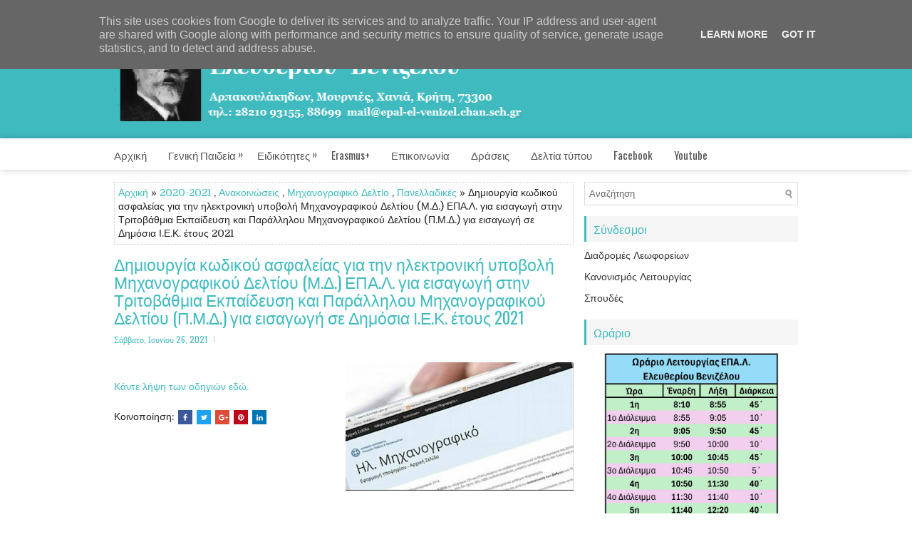

--- FILE ---
content_type: text/html; charset=UTF-8
request_url: http://www.epal-elvenizelou.gr/2021/06/2021_26.html
body_size: 46494
content:
<!DOCTYPE html>
<html class='v2' dir='ltr' xmlns='http://www.w3.org/1999/xhtml' xmlns:b='http://www.google.com/2005/gml/b' xmlns:data='http://www.google.com/2005/gml/data' xmlns:expr='http://www.google.com/2005/gml/expr'>
<head>
<link href='https://www.blogger.com/static/v1/widgets/335934321-css_bundle_v2.css' rel='stylesheet' type='text/css'/>
<meta charset='UTF-8'/>
<meta content='width=device-width, initial-scale=1.0' name='viewport'/>
<meta content='text/html; charset=UTF-8' http-equiv='Content-Type'/>
<meta content='blogger' name='generator'/>
<link href='http://www.epal-elvenizelou.gr/favicon.ico' rel='icon' type='image/x-icon'/>
<link href='http://www.epal-elvenizelou.gr/2021/06/2021_26.html' rel='canonical'/>
<link rel="alternate" type="application/atom+xml" title="Επαγγελματικό Λύκειο Ελευθερίου Βενιζέλου - Atom" href="http://www.epal-elvenizelou.gr/feeds/posts/default" />
<link rel="alternate" type="application/rss+xml" title="Επαγγελματικό Λύκειο Ελευθερίου Βενιζέλου - RSS" href="http://www.epal-elvenizelou.gr/feeds/posts/default?alt=rss" />
<link rel="service.post" type="application/atom+xml" title="Επαγγελματικό Λύκειο Ελευθερίου Βενιζέλου - Atom" href="https://www.blogger.com/feeds/3537353876126683587/posts/default" />

<link rel="alternate" type="application/atom+xml" title="Επαγγελματικό Λύκειο Ελευθερίου Βενιζέλου - Atom" href="http://www.epal-elvenizelou.gr/feeds/2585655959432890422/comments/default" />
<!--Can't find substitution for tag [blog.ieCssRetrofitLinks]-->
<link href='https://blogger.googleusercontent.com/img/b/R29vZ2xl/AVvXsEjEfm3AWncBJGqCqXz9jPuv_xoaMuH4NkXBX9DYYxdtliD7pMRk_53smUih8XTTS83nfmv2MV9SardZ0jr3KHCDo_I1TZMhmDLdeQcXmucxjiV173lu5I2Di5tpE0FQU5so_uwX5mc91Gzf/s320/mixanografiko-696x392.jpg' rel='image_src'/>
<meta content='http://www.epal-elvenizelou.gr/2021/06/2021_26.html' property='og:url'/>
<meta content='Δημιουργία κωδικού ασφαλείας για την ηλεκτρονική υποβολή Μηχανογραφικού Δελτίου (Μ.Δ.) ΕΠΑ.Λ. για εισαγωγή στην Τριτοβάθμια Εκπαίδευση και Παράλληλου Μηχανογραφικού Δελτίου (Π.Μ.Δ.) για εισαγωγή σε Δημόσια Ι.Ε.Κ. έτους 2021' property='og:title'/>
<meta content='Κάντε λήψη των οδηγιών εδώ.' property='og:description'/>
<meta content='https://blogger.googleusercontent.com/img/b/R29vZ2xl/AVvXsEjEfm3AWncBJGqCqXz9jPuv_xoaMuH4NkXBX9DYYxdtliD7pMRk_53smUih8XTTS83nfmv2MV9SardZ0jr3KHCDo_I1TZMhmDLdeQcXmucxjiV173lu5I2Di5tpE0FQU5so_uwX5mc91Gzf/w1200-h630-p-k-no-nu/mixanografiko-696x392.jpg' property='og:image'/>
<link href='https://fonts.googleapis.com/css?family=Oswald:400,300,700&subset=latin,latin-ext' rel='stylesheet' type='text/css'/>
<link href='https://fonts.googleapis.com/css?family=Domine:400,700&subset=latin-ext' rel='stylesheet'/>
<link href='https://maxcdn.bootstrapcdn.com/font-awesome/4.7.0/css/font-awesome.min.css' rel='stylesheet'/>
<!-- Start www.bloggertipandtrick.net: Changing the Blogger Title Tag -->
<title>Δημιουργία κωδικού ασφαλείας για την ηλεκτρονική υποβολή Μηχανογραφικού Δελτίου (Μ.Δ.) ΕΠΑ.Λ. για εισαγωγή στην Τριτοβάθμια Εκπαίδευση και Παράλληλου Μηχανογραφικού Δελτίου (Π.Μ.Δ.) για εισαγωγή σε Δημόσια Ι.Ε.Κ. έτους 2021 ~ Επαγγελματικό Λύκειο Ελευθερίου Βενιζέλου</title>
<!-- End www.bloggertipandtrick.net: Changing the Blogger Title Tag -->
<!--[if lt IE 9]> <script src="https://oss.maxcdn.com/html5shiv/3.7.2/html5shiv.min.js"></script> <script src="https://oss.maxcdn.com/respond/1.4.2/respond.min.js"></script> <![endif]-->
<style id='page-skin-1' type='text/css'><!--
/*
-----------------------------------------------
Template Name  : Medica
Author         : NewBloggerThemes.com
Author URL     : https://newbloggerthemes.com/
Theme URL      : https://newbloggerthemes.com/medica-blogger-template/
Created Date   : Sunday, April 8, 2018
License        : This free Blogger template is licensed under the Creative Commons Attribution 3.0 License, which permits both personal and commercial use.
However, to satisfy the 'attribution' clause of the license, you are required to keep the footer links intact which provides due credit to its authors. For more specific details about the license, you may visit the URL below:
http://creativecommons.org/licenses/by/3.0/
----------------------------------------------- */
/* Variable definitions
====================
*/
/* Use this with templates/template-twocol.html */
body{background:#fff;color:#222222;font:normal normal 14px Domine, Arial, Helvetica, sans-serif;line-height:1.4;margin:0;padding:0 0 0 0;}
a:link,a:visited{color:#3fbbc0;text-decoration:none;outline:none;}
a:hover{color:#ff450c;text-decoration:none;outline:none;}
a img{border-width:0;}
#body-wrapper{margin:0;padding:0;}
.section,.widget{margin:0;padding:0;line-height:1.4;}
.widget ul,.widget li{margin:0;padding:0;line-height:1.3;}
h1{font:normal normal 40px Domine,Arial,Helvetica,sans-serif;}
h2{font:normal normal 30px Domine,Arial,Helvetica,sans-serif;}
h3{font:normal normal 20px Domine,Arial,Helvetica,sans-serif;}
h4{font:normal normal 16px Domine,Arial,Helvetica,sans-serif;}
h5{font:normal normal 14px Domine,Arial,Helvetica,sans-serif;}
h6{font:normal normal 12px Domine,Arial,Helvetica,sans-serif;}
h1,h2,h3,h4,h5,h6{margin-bottom:16px;line-height:1;}
/* Outer-Wrapper----------------------------------------------- */
#outer-wrapper{width:960px;margin:0 auto 0;padding:0;text-align:left;}
#content-wrapper:before,#content-wrapper:after{content:" ";display:table;}
#content-wrapper:after{clear:both;}
#content-wrapper{padding:15px 0;background:#ffffff;overflow:hidden;}
#main-wrapper{width:645px;float:left;margin:0;padding:0 0 0 0;word-wrap:break-word;overflow:hidden;}
#rsidebar-wrapper{width:300px;float:right;margin:0;padding:0 0 0 0;word-wrap:break-word;overflow:hidden;}
/* Header-----------------------------------------------*/
#header-wrapperfull{background:#3fbbc0;}
#header-wrapper{width:960px;margin:0 auto 0;min-height:44px;height:auto;padding:20px 0 20px 0;overflow:hidden;}
#header-inner{background-position:center;margin-left:auto;margin-right:auto;}
#headerbleft{margin:0;color:#fff;float:left;width:60%;overflow:hidden;}
#headerbleft h1{color:#fff;margin:0;padding:0 0 0 0;font:normal bold 24px 'Oswald',Arial,Helvetica,Sans-serif;line-height:1;}
#headerbleft .description{padding-left:0;color:#fff;line-height:1;padding-top:0;margin-top:10px;}
#headerbleft h1 a,#headerbleft h1 a:visited{color:#fff;text-decoration:none;}
#headerbright{float:right;width:37%;margin-right:0;padding-right:0;overflow:hidden;}
#headerbright .widget{padding:0 0 0 0;float:right;}
.social-profiles-widget img{margin:0 4px 0 0;}
.social-profiles-widget img:hover{opacity:0.8;}
#top-social-profiles{padding:0 0 0 0;height:32px;text-align:right;}
#top-social-profiles img{margin:0 0 0 6px !important;}
#top-social-profiles img:hover{opacity:.8;}
#top-social-profiles .widget-container{background:none;margin:0;padding:0;border:0;}
/* Posts-----------------------------------------------*/
h2.date-header{margin:1.5em 0 .5em;display:none;}
.wrapfullpost{}
.post{margin-bottom:15px;border:0 solid #C3D7DF;}
.post-title{color:#3fbbc0;margin:0 0 10px 0;padding:0;font:normal normal 23px 'Oswald',sans-serif;line-height:1.1;text-transform:none;}
.post-title a,.post-title a:visited,.post-title strong{display:block;text-decoration:none;color:#3fbbc0;text-decoration:none;}
.post-title strong,.post-title a:hover{color:#ff450c;text-decoration:none;}
.post-body{margin:0;padding:0 0 0 0;line-height:1.7;overflow:hidden;}
.post-footer{margin:5px 0;}
.comment-link{margin-left:0;}
.post-body img{padding:3px;}
.postmeta-primary{color:#555;line-height:1.384;padding:0 0 10px;font-family:Oswald;font-size:12px;text-transform:none;}
.postmeta-secondary{color:#555;line-height:1.384;padding:0 0 10px;font-family:Oswald;font-size:12px;text-transform:none;}
.meta_author, .meta_date, .meta_categories, .meta_comments {background:url(https://blogger.googleusercontent.com/img/b/R29vZ2xl/AVvXsEgO9CISrC-IsLyX-wMlYdaPBBP7JwnXJQtgcl4O6hGMyykWf0yxHzZuO6bDUIVHTnvC2JH9Pu2-5gQt6-93GAltXdnjbqES0s05KR7ZIld5eNg7a5V4hwZPVgRVQ0yPPxKCx8uWepZD33xJ/s1600/meta-separator.png) no-repeat right center;padding-right:10px;margin-right:10px;}
.readmore{margin-top:2px;margin-bottom:5px;float:right;font-family:Oswald;}
.readmore a{color:#3fbbc0;background:#f5f5f5;padding:8px 16px;line-height:1;display:inline-block;text-decoration:none;transition:0.3s;}
.readmore a:hover{color:#fff;background:#3fbbc0;text-decoration:none;}
/* Sidebar Content----------------------------------------------- */
.sidebarpbt{margin:0 0 10px 0;color:#333333;}
.sidebarpbt a{text-decoration:none;color:#333333;}
.sidebarpbt a:hover{text-decoration:none;color:#3fbbc0;}
.sidebarpbt h2,h3.widgettitle{background:#f5f5f5;border-left:3px solid #3fbbc0;margin:0 0 10px 0;padding:10px;color:#3fbbc0;font-size:16px;line-height:16px;font-family:'Oswald',Sans-serif;font-weight:normal;text-decoration:none;text-transform:none;}
.sidebarpbt ul{list-style-type:none;list-style:none;margin:0;padding:0;}
.sidebarpbt ul li{padding:0 0 6px;margin:0 0 6px;}
.sidebarpbt ol li{padding:0 0 6px;margin:0 0 6px;}
.sidebarpbt .widget{margin:0 0 15px 0;padding:0;color:#333333;}
.main .widget{margin:0 0 5px;padding:0 0 2px;}
.main .Blog{border-bottom-width:0;}
.widget-container{list-style-type:none;list-style:none;margin:0 0 15px 0;padding:0;color:#333333;}
/* FOOTER ----------------------------------------------- */
#footer-container{}
#footer{margin-bottom:15px;}
#copyrights{color:#fff;background:#3fbbc0;text-align:center;padding:25px 0;}
#copyrights a{color:#fff;}
#copyrights a:hover{color:#fff;text-decoration:none;}
#credits{color:#3fbbc0;text-align:center;font-size:11px;padding:10px 0 0 0;}
#credits a{color:#3fbbc0;text-decoration:none;}
#credits a:hover{text-decoration:none;color:#ff450c;}
#footer-widgets-container{background:#fff;-webkit-box-shadow:0 -5px 16px -7px rgba(0,0,0,0.2);-moz-box-shadow:0 -5px 16px -7px rgba(0,0,0,0.2);box-shadow:0 -5px 16px -7px rgba(0,0,0,0.2);padding:20px 0;}
#footer-widgets{width:960px;margin:0 auto;}
.footer-widget-box{width:310px;float:left;margin-right:15px;}
.footer-widget-box-last{margin-right:0;}
#footer-widgets .widget-container{color:#333333;border:none;padding:0;background:none;}
#footer-widgets .widget-container a{color:#333333;text-decoration:none;}
#footer-widgets .widget-container a:hover{color:#3fbbc0;text-decoration:none;}
#footer-widgets h2{background:#f5f5f5;border-left:3px solid #3fbbc0;margin:0 0 10px 0;padding:10px;color:#3fbbc0;font-size:16px;line-height:16px;font-family:'Oswald',Sans-serif;font-weight:normal;text-decoration:none;text-transform:none;}
#footer-widgets .widget ul{list-style-type:none;list-style:none;margin:0;padding:0;}
#footer-widgets .widget ul li{padding:0 0 6px;margin:0 0 6px;}
#footer-widgets .widget ol li{padding:0 0 6px;margin:0 0 6px;}
.footersec{}
.footersec .widget{margin:0 0 15px 0;padding:0;color:#333333;}
.footersec ul{}
.footersec ul li{}
/* Search ----------------------------------------------- */
#search{border:1px solid #ddd;background:#fff url(https://blogger.googleusercontent.com/img/b/R29vZ2xl/AVvXsEg6THDMsKQJfDE190VEsrREKF6UswXqZiWATpzbsn-RAaUjEaGD7jxOo_esXIxFGA7sfP62KXkEhIjHeCoHsnIkc03457P7YTdA0OEY_d3qz73rQdtUOQKsXZCJBOhIW-BRRSadXKeb9iA/s1600/search.png) 99% 50% no-repeat;text-align:left;padding:6px 24px 6px 6px;}
#search #s{background:none;color:#666;border:0;width:100%;padding:0;margin:0;outline:none;}
#content-search{width:300px;padding:15px 0;}
/* Comments----------------------------------------------- */
#comments{margin-bottom:15px;border:0 solid #C3D7DF;padding:10px;}
#comments h4{font-size:125%;font-weight:bold;margin:1em 0;}
.deleted-comment{font-style:italic;color:gray;}
#blog-pager-newer-link{float:left;}
#blog-pager-older-link{float:right;}
#blog-pager{text-align:center;}
.feed-links{clear:both;line-height:2.5;}
.pbt-share-buttons{overflow:hidden;padding:5px 0;margin:0;float:left;}
.pbt-share-buttons a{padding:5px;font-size:10px;-webkit-box-sizing:border-box;-moz-box-sizing:border-box;box-sizing:border-box;width:20px;height:20px;display:inline-block;background:#333;color:#fff !important;margin:0 4px 2px 2px;line-height:10px !important;text-align:center;}
/* Profile ----------------------------------------------- */
.breadcrumb-bwrap{border:1px dotted #cccccc;font-size:100%;line-height:1.4;margin:0 0 15px;padding:5px;}
.pbtthumbimg{float:left;margin:0 10px 5px 0;padding:4px!important;border:1px solid #eeeeee!important;background:none!important;width:200px;height:auto;}
.author-profile{background:#f6f6f6;border:1px solid #eee;margin:10px 0 15px 0;padding:8px;overflow:hidden;}
.author-profile img{border:1px solid #ddd;float:left;margin-right:10px;}
.PopularPosts .item-thumbnail{float:left;margin:0 5px 5px 0;}
.PopularPosts img{border:1px solid #eee;padding:3px;}
.PopularPosts .item-title{font-weight:bold;padding-bottom:0.2em;text-shadow:0 1px 0 #fff;}
.PopularPosts .widget-content ul li{padding:5px 0;background:none;}
.FeaturedPost h3{font-size:120%;line-height:inherit;font-weight:bold;margin:0 0 5px 0;}
.FeaturedPost p{margin:5px 0 10px;}
.FeaturedPost .post-summary{padding:10px;background:#eee;border:1px solid #ddd;}
.post-iconspbt{margin:5px 0 0 0;padding:0;}
.post-locationpbt{margin:5px 0;padding:0;}
#navbar-iframe{height:0;visibility:hidden;display:none;}
.separator a[style="margin-left: 1em; margin-right: 1em;"] {margin-left: auto!important;margin-right: auto!important;}
.separator a[style="clear: left; float: left; margin-bottom: 1em; margin-right: 1em;"] {clear: none !important; float: none !important; margin-bottom: 0em !important; margin-right: 0em !important;}
.separator a[style="clear: left; float: left; margin-bottom: 1em; margin-right: 1em;"] img {float: left !important; margin: 0px 10px 10px 0px;}
.separator a[style="clear: right; float: right; margin-bottom: 1em; margin-left: 1em;"] {clear: none !important; float: none !important; margin-bottom: 0em !important; margin-left: 0em !important;}
.separator a[style="clear: right; float: right; margin-bottom: 1em; margin-left: 1em;"] img {float: right !important; margin: 0px 0px 10px 10px;}
.clearfix:after{content:'\0020';display:block;height:0;clear:both;visibility:hidden;overflow:hidden;}
#container,#headerbleft,#main,#main-fullwidth,#footer,.clearfix{display:block;}
.clear{clear:both;}
h1 img,h2 img,h3 img,h4 img,h5 img,h6 img{margin:0;}
table{margin-bottom:20px;width:100%;}
th{font-weight:bold;}
thead th{background:#c3d9ff;}
th,td,caption{padding:4px 10px 4px 5px;}
tr.even td{background:#e5ecf9;}
tfoot{font-style:italic;}
caption{background:#eee;}
li ul,li ol{margin:0;}
ul,ol{margin:0 20px 20px 0;padding-left:20px;}
ul{list-style-type:disc;}
ol{list-style-type:decimal;}
dl{margin:0 0 20px 0;}
dl dt{font-weight:bold;}
dd{margin-left:20px;}
blockquote{margin:20px;color:#666;}
pre{margin:20px 0;white-space:pre;}
pre,code,tt{font:13px 'andale mono','lucida console',monospace;line-height:1.384;}
#search{overflow:hidden;}
.menus,.menus *{margin:0;padding:0;list-style:none;list-style-type:none;line-height:1;}
.menus ul{position:absolute;top:-999em;width:100%;}
.menus ul li{width:100%;}
.menus li:hover{visibility:inherit;}
.menus li{float:left;position:relative;}
.menus a{display:block;position:relative;}
.menus li:hover ul,.menus li.sfHover ul{left:0;top:100%;z-index:99;}
.menus li:hover li ul,.menus li.sfHover li ul{top:-999em;}
.menus li li:hover ul,.menus li li.sfHover ul{left:100%;top:0;}
.menus li li:hover li ul,.menus li li.sfHover li ul{top:-999em;}
.menus li li li:hover ul,.menus li li li.sfHover ul{left:100%;top:0;}
.sf-shadow ul{padding:0 8px 9px 0;-moz-border-radius-bottomleft:17px;-moz-border-radius-topright:17px;-webkit-border-top-right-radius:17px;-webkit-border-bottom-left-radius:17px;}
.menus .sf-shadow ul.sf-shadow-off{background:transparent;}
.menu-primary-container{padding:0;position:relative;height:44px;background:#fff;z-index:400;-webkit-box-shadow:0 0 10px 0 rgba(0,0,0,0.2);-moz-box-shadow:0 0 10px 0 rgba(0,0,0,0.2);box-shadow:0 0 10px 0 rgba(0,0,0,0.2);}
.menu-primary{width:960px;margin:0 auto;}
.menu-primary ul{min-width:160px;}
.menu-primary li a{color:#555;padding:16px 30px 15px 0;text-decoration:none;font-family:'Oswald',Sans-serif;font-size:15px;text-transform:none;font-weight:normal;}
.menu-primary li a:hover,.menu-primary li a:active,.menu-primary li a:focus,.menu-primary li:hover>a,.menu-primary li.current-cat>a,.menu-primary li.current_page_item>a,.menu-primary li.current-menu-item>a{color:#3fbbc0;outline:0;}
.menu-primary li ul{-webkit-box-shadow:0 0 10px -2px rgba(0,0,0,0.50);-moz-box-shadow:0 0 10px -2px rgba(0,0,0,0.50);box-shadow:0 0 10px -2px rgba(0,0,0,0.50);}
.menu-primary li li a{color:#3fbbc0;text-transform:none;background:#fff;padding:10px 15px;margin:0;border:0;font-weight:normal;}
.menu-primary li li a:hover,.menu-primary li li a:active,.menu-primary li li a:focus,.menu-primary li li:hover>a,.menu-primary li li.current-cat>a,.menu-primary li li.current_page_item>a,.menu-primary li li.current-menu-item>a{color:#fff;background:#3fbbc0;outline:0;border-bottom:0;text-decoration:none;}
.menu-primary a.sf-with-ul{padding-right:30px;min-width:1px;}
.menu-primary .sf-sub-indicator{position:absolute;display:block;overflow:hidden;right:0;top:0;padding:14px 20px 0 0;}
.menu-primary li li .sf-sub-indicator{padding:9px 10px 0 0;}
.wrap-menu-primary .sf-shadow ul{background:url('https://blogger.googleusercontent.com/img/b/R29vZ2xl/AVvXsEj4_jGdfoXQ1coA_WgkTL84QF0jsKvSRh-CaaNsV9cgO2tVBijeCoOlC5JqG3Szw1i6Q_Aub-mhdCTC_9WAKy9_DuwfdxBH7rc4cP6_A5_a_4D0l3FAU91lMFfqmdE4KpcKSHFgYnq9c-0/s1600/menu-primary-shadow.png') no-repeat bottom right;}
.menu-secondary-container{position:relative;height:44px;z-index:300;}
.menu-secondary{width:960px;margin:0 auto;}
.menu-secondary ul{min-width:160px;}
.menu-secondary li a{color:#111;padding:16px 30px 15px 0;text-decoration:none;font-family:'Oswald',Sans-serif;font-size:13px;text-transform:uppercase;font-weight:normal;}
.menu-secondary li a:hover,.menu-secondary li a:active,.menu-secondary li a:focus,.menu-secondary li:hover>a,.menu-secondary li.current-cat>a,.menu-secondary li.current_page_item>a,.menu-secondary li.current-menu-item>a{color:#3fbbc0;outline:0;}
.menu-secondary li li a{color:#fff;background:#3fbbc0;padding:10px 15px;text-transform:none;margin:0;font-weight:normal;}
.menu-secondary li li a:hover,.menu-secondary li li a:active,.menu-secondary li li a:focus,.menu-secondary li li:hover>a,.menu-secondary li li.current-cat>a,.menu-secondary li li.current_page_item>a,.menu-secondary li li.current-menu-item>a{color:#fff;background:#4acacf;outline:0;}
.menu-secondary a.sf-with-ul{padding-right:36px;min-width:1px;}
.menu-secondary .sf-sub-indicator{position:absolute;display:block;overflow:hidden;right:0;top:0;padding:14px 23px 0 0;}
.menu-secondary li li .sf-sub-indicator{padding:9px 13px 0 0;}
.wrap-menu-secondary .sf-shadow ul{background:url('https://blogger.googleusercontent.com/img/b/R29vZ2xl/AVvXsEiznfx-5rEn595tu5gWqB1nM8u9DkCMdqRrzDwaGwGeU-ReG6R6uZi5RN-p5BJ56F2WQehp0AaqOeqVBxkGRQmtt-g9UeByl6PpM13jXR2UK2bHbfuMuQ5zQH-OmAS93uOL9xeeIIUBmSU/s1600/menu-secondary-shadow.png') no-repeat bottom right;}
.flex-direction-nav a,.flex-direction-nav a:before{color:#fff;text-shadow:0 1px 0 #000;}
.flex-container a:hover,.flex-slider a:hover{outline:0;}
.flex-control-nav,.flex-direction-nav,.slides,.slides>li{margin:0;padding:0;list-style:none;}
.flex-pauseplay span{text-transform:capitalize;}
.flexslider{padding:0;margin:0 0 60px;background:#fff;border:4px solid #fff;position:relative;zoom:1;-webkit-border-radius:4px;-moz-border-radius:4px;border-radius:4px;-webkit-box-shadow:'' 0 1px 4px rgba(0,0,0,.2);-moz-box-shadow:'' 0 1px 4px rgba(0,0,0,.2);-o-box-shadow:'' 0 1px 4px rgba(0,0,0,.2);box-shadow:'' 0 1px 4px rgba(0,0,0,.2);}
.flexslider .slides>li{display:none;-webkit-backface-visibility:hidden;}
.flexslider .slides:after{content:"\0020";display:block;clear:both;visibility:hidden;line-height:0;height:0;}
html[xmlns] .flexslider .slides{display:block;}
* html .flexslider .slides{height:1%;}
.no-js .flexslider .slides>li:first-child{display:block;}
.flexslider .slides{zoom:1;}
.flexslider .slides img{width:100%;display:block;height:auto;-moz-user-select:none;}
.flex-viewport{max-height:2000px;-webkit-transition:all 1s ease;-moz-transition:all 1s ease;-ms-transition:all 1s ease;-o-transition:all 1s ease;transition:all 1s ease;}
.loading .flex-viewport{max-height:300px;}
.carousel li{margin-right:5px;}
.flex-direction-nav a{text-decoration:none;display:block;width:40px;height:40px;margin:-20px 0 0;position:absolute;top:45px;z-index:10;overflow:hidden;opacity:0;cursor:pointer;-webkit-transition:all .3s ease-in-out;-moz-transition:all .3s ease-in-out;-ms-transition:all .3s ease-in-out;-o-transition:all .3s ease-in-out;transition:all .3s ease-in-out;}
.flex-direction-nav a:before{font-family:FontAwesome;font-size:40px;display:inline-block;content:'\f104';}
.flex-direction-nav a.flex-next:before{content:'\f105';}
.flex-direction-nav .flex-prev{left:-50px;text-align:center;}
.flex-direction-nav .flex-next{right:-50px;text-align:center;}
.flexslider:hover .flex-direction-nav .flex-prev{opacity:.7;left:20px;}
.flexslider:hover .flex-direction-nav .flex-prev:hover{opacity:1;}
.flexslider:hover .flex-direction-nav .flex-next{opacity:.7;right:20px;}
.flexslider:hover .flex-direction-nav .flex-next:hover{opacity:1;}
.flex-direction-nav .flex-disabled{opacity:0 !important;filter:alpha(opacity=0);cursor:default;z-index:-1;}
.flex-pauseplay a{display:block;width:20px;height:20px;position:absolute;bottom:5px;left:10px;opacity:.8;z-index:10;overflow:hidden;cursor:pointer;color:#000;}
.flex-pauseplay a:before{font-family:FontAwesome;font-size:20px;display:inline-block;content:'\f004';}
.flex-pauseplay a:hover{opacity:1;}
.flex-pauseplay a.flex-play:before{content:'\f003';}
.flex-control-nav{width:100%;position:absolute;bottom:-40px;text-align:center;}
.flex-control-nav li{margin:0 6px;display:inline-block;zoom:1;}
.flex-control-paging li a{width:11px;height:11px;display:block;background:#666;background:rgba(0,0,0,.5);cursor:pointer;text-indent:-9999px;-webkit-box-shadow:inset 0 0 3px rgba(0,0,0,.3);-moz-box-shadow:inset 0 0 3px rgba(0,0,0,.3);-o-box-shadow:inset 0 0 3px rgba(0,0,0,.3);box-shadow:inset 0 0 3px rgba(0,0,0,.3);-webkit-border-radius:20px;-moz-border-radius:20px;border-radius:20px;}
.flex-control-paging li a:hover{background:#333;background:rgba(0,0,0,.7);}
.flex-control-paging li a.flex-active{background:#000;background:rgba(0,0,0,.9);cursor:default;}
.flex-control-thumbs{margin:5px 0 0;position:static;overflow:hidden;}
.flex-control-thumbs li{width:25%;float:left;margin:0;}
.flex-control-thumbs img{width:100%;height:auto;display:block;opacity:.7;cursor:pointer;-moz-user-select:none;-webkit-transition:all 1s ease;-moz-transition:all 1s ease;-ms-transition:all 1s ease;-o-transition:all 1s ease;transition:all 1s ease;}
.flex-control-thumbs img:hover{opacity:1;}
.flex-control-thumbs .flex-active{opacity:1;cursor:default;}
.flexslider{margin:0px auto 20px;padding:0;background:#fff;max-width:960px;border:0px solid #A0A0A0;-webkit-border-radius:0;-moz-border-radius:0;border-radius:0;overflow:hidden;}
.flex-direction-nav a{background:#111;line-height:1;}
.flex-direction-nav a:before{color:#fff;}
.flex-slideinfo{width:100%;padding:10px 12px 12px;margin:0;left:0;bottom:0;background:#111;color:#fff;text-shadow:0 1px 0 #000;font-size:100%;line-height:18px;-webkit-box-sizing:border-box;-moz-box-sizing:border-box;box-sizing:border-box;position:absolute;opacity:0.8;}
.flex-slideinfo a{color:#fff;text-decoration:none;}
.flex-slideinfo h3{margin:0 0 5px 0;padding:0;font:normal normal 18px 'Oswald', sans-serif;}
.flex-slideinfo p{margin:0;padding:0;}
ul.slidespbt{margin:0;padding:0;list-style:none;list-style-type:none;}
ul.slidespbt img{width:100%;height:auto;display:block;}
ul.slidespbt li a{display:block;}
.tabs-widget{list-style:none;list-style-type:none;margin:0 0 10px 0;padding:0;height:26px;}
.tabs-widget li{list-style:none;list-style-type:none;margin:0 0 0 4px;padding:0;float:left;}
.tabs-widget li:first-child{margin:0;}
.tabs-widget li a{color:#3fbbc0;background:#f5f5f5;padding:6px 16px;font-family:Arial,Helvetica,Sans-serif;font-weight:bold;display:block;text-decoration:none;font-size:12px;line-height:12px;transition:0.3s;}
.tabs-widget li a:hover,.tabs-widget li a.tabs-widget-current{background:#3fbbc0;color:#fff;}
.tabs-widget-content{}
.tabviewsection{margin-top:10px;margin-bottom:10px;}
#crosscol-wrapper{display:none;}
.tabviewsection .PopularPosts .widget-content ul li{margin:0!important;}
#search #s{font-family:inherit;}
.menu-primary li a{line-height:1;}
.menu-secondary li a{line-height:1;}
.tabs-widget li a:hover,.tabs-widget li a.tabs-widget-current{text-decoration:none;}
.related-postbwrap{margin:10px auto 0;}
.related-postbwrap h4{font-weight:bold;margin:15px 0 10px;}
.related-post-style-2,.related-post-style-2 li{list-style:none;margin:0;padding:0;}
.related-post-style-2 li{border-top:1px solid #eee;overflow:hidden;padding:10px 0;}
.related-post-style-2 li:first-child{border-top:none;}
.related-post-style-2 .related-post-item-thumbnail{width:80px;height:80px;max-width:none;max-height:none;background-color:transparent;border:none;float:left;margin:2px 10px 0 0;padding:0;}
.related-post-style-2 .related-post-item-title{font-weight:bold;font-size:100%;}
.related-post-style-2 .related-post-item-summary{display:block;}
.related-post-style-3,.related-post-style-3 li{margin:0;padding:0;list-style:none;word-wrap:break-word;overflow:hidden;}
.related-post-style-3{display:flex;flex-wrap:wrap;}
.related-post-style-3 .related-post-item{display:block;float:left;width:100px;height:auto;padding:10px;border-left:0 solid #eee;margin-bottom:-989px;padding-bottom:999px;}
.related-post-style-3 .related-post-item:first-child{border-left:none;}
.related-post-style-3 .related-post-item-thumbnail{display:block;margin:0 0 10px;width:100px;height:auto;max-width:100%;max-height:none;background-color:transparent;border:none;padding:0;}
.related-post-style-3 .related-post-item-title{font-weight:normal;text-decoration:none;}
div.span-1,div.span-2,div.span-3,div.span-4,div.span-5,div.span-6,div.span-7,div.span-8,div.span-9,div.span-10,div.span-11,div.span-12,div.span-13,div.span-14,div.span-15,div.span-16,div.span-17,div.span-18,div.span-19,div.span-20,div.span-21,div.span-22,div.span-23,div.span-24{float:left;margin-right:10px;}
.span-1{width:30px}.span-2{width:70px}.span-3{width:110px}.span-4{width:150px}.span-5{width:190px}.span-6{width:230px}.span-7{width:270px}.span-8{width:310px}.span-9{width:350px}.span-10{width:390px}.span-11{width:430px}.span-12{width:470px}.span-13{width:510px}.span-14{width:550px}.span-15{width:590px}.span-16{width:630px}.span-17{width:670px}.span-18{width:710px}.span-19{width:750px}.span-20{width:790px}.span-21{width:830px}.span-22{width:870px}.span-23{width:910px}.span-24,div.span-24{width:960px;margin:0}input.span-1,textarea.span-1,input.span-2,textarea.span-2,input.span-3,textarea.span-3,input.span-4,textarea.span-4,input.span-5,textarea.span-5,input.span-6,textarea.span-6,input.span-7,textarea.span-7,input.span-8,textarea.span-8,input.span-9,textarea.span-9,input.span-10,textarea.span-10,input.span-11,textarea.span-11,input.span-12,textarea.span-12,input.span-13,textarea.span-13,input.span-14,textarea.span-14,input.span-15,textarea.span-15,input.span-16,textarea.span-16,input.span-17,textarea.span-17,input.span-18,textarea.span-18,input.span-19,textarea.span-19,input.span-20,textarea.span-20,input.span-21,textarea.span-21,input.span-22,textarea.span-22,input.span-23,textarea.span-23,input.span-24,textarea.span-24{border-left-width:1px!important;border-right-width:1px!important;padding-left:5px!important;padding-right:5px!important}input.span-1,textarea.span-1{width:18px!important}input.span-2,textarea.span-2{width:58px!important}input.span-3,textarea.span-3{width:98px!important}input.span-4,textarea.span-4{width:138px!important}input.span-5,textarea.span-5{width:178px!important}input.span-6,textarea.span-6{width:218px!important}input.span-7,textarea.span-7{width:258px!important}input.span-8,textarea.span-8{width:298px!important}input.span-9,textarea.span-9{width:338px!important}input.span-10,textarea.span-10{width:378px!important}input.span-11,textarea.span-11{width:418px!important}input.span-12,textarea.span-12{width:458px!important}input.span-13,textarea.span-13{width:498px!important}input.span-14,textarea.span-14{width:538px!important}input.span-15,textarea.span-15{width:578px!important}input.span-16,textarea.span-16{width:618px!important}input.span-17,textarea.span-17{width:658px!important}input.span-18,textarea.span-18{width:698px!important}input.span-19,textarea.span-19{width:738px!important}input.span-20,textarea.span-20{width:778px!important}input.span-21,textarea.span-21{width:818px!important}input.span-22,textarea.span-22{width:858px!important}input.span-23,textarea.span-23{width:898px!important}input.span-24,textarea.span-24{width:938px!important}.last{margin-right:0;padding-right:0;}
.last,div.last{margin-right:0;}
.menu-primary-container{z-index:10 !important;}
.menu-secondary-container{z-index:9 !important;}
embed,img,object,video{max-width:100%;}
.menu-primary-responsive-container,.menu-secondary-responsive-container{display:none;margin:10px;}
.menu-primary-responsive,.menu-secondary-responsive{width:100%;padding:5px;border:1px solid #ddd;}
@media only screen and (max-width: 976px) {
*,*:before,*:after{-moz-box-sizing:border-box;-webkit-box-sizing:border-box;box-sizing:border-box;}
.menu-primary{width:100%;margin:0 auto;}
#outer-wrapper{width:100%;padding:0;margin:0;}
#header-wrapper{width:100%;padding:10px;margin:0;height:auto;}
#headerbleft{width:100%;padding:10px 0;margin:0;float:none;text-align:center;}
#headerbright{width:100%;padding:0;margin:0;float:none;text-align:center;}
#headerbleft a img{margin:0 auto;padding:0 !important;}
#headerbright .widget{float:none;padding:0 !important;}
#content-wrapper{width:100%;margin:0;padding:10px;background-image:none;}
#main-wrapper{width:100%;padding:0 0 20px 0;margin:0;float:none;}
#sidebar-wrapper{width:100%;padding:0 0 20px 0;margin:0;float:none;}
#lsidebar-wrapper{width:100%;padding:0 0 20px 0;margin:0;float:none;}
#rsidebar-wrapper{width:100%;padding:0 0 20px 0;margin:0;float:none;}
.menu-primary-container,.menu-secondary-container{float:none;margin-left:0;margin-right:0;display:none;}
.menu-primary-responsive-container,.menu-secondary-responsive-container{display:block;}
#top-social-profiles{float:none;width:100%;display:block;text-align:center;height:auto;}
#topsearch{float:none;margin:10px 10px 0 10px;padding:0;}
.fp-slider,#fb-root{display:none;}
#footer-widgets{width:100%;}
.footer-widget-box{width:100%;float:none;padding:10px;margin:0;}
#footer{height:auto;}
#header-wrapper img{height:auto;}
.post-body img{height:auto;}
#copyrights,#credits{width:100%;padding:5px 0;margin:0;display:block;float:none;text-align:center;height:auto;}
div.span-1,div.span-2,div.span-3,div.span-4,div.span-5,div.span-6,div.span-7,div.span-8,div.span-9,div.span-10,div.span-11,div.span-12,div.span-13,div.span-14,div.span-15,div.span-16,div.span-17,div.span-18,div.span-19,div.span-20,div.span-21,div.span-22,div.span-23,div.span-24{float:none;margin:0;}
.span-1,.span-2,.span-3,.span-4,.span-5,.span-6,.span-7,.span-8,.span-9,.span-10,.span-11,.span-12,.span-13,.span-14,.span-15,.span-16,.span-17,.span-18,.span-19,.span-20,.span-21,.span-22,.span-23,.span-24,div.span-24{width:100%;margin:0;padding:0;}
.last,div.last{margin:0;padding:0;}
}
@media only screen and (max-width: 660px) {
.flex-slideinfo h3{margin:0;}
.flex-slideinfo p{display:none;}
}
@media only screen and (max-width: 480px) {
#header-wrapper .menu-primary-responsive-container,#header-wrapper .menu-primary-responsive-container{margin-left:0;margin-right:0;width:100%;}
.flex-slideinfo{padding:6px 10px;}
.flex-slideinfo h3{font-size:16px;}
}
@media only screen and (max-width: 320px) {
.tabs-widget{height:52px;}
.flex-slideinfo{display:none;}
.flex-direction-nav a{top:35px;}
}

--></style>
<style id='template-skin-1' type='text/css'><!--
body#layout ul{list-style-type:none;list-style:none;}
body#layout ul li{list-style-type:none;list-style:none;}
body#layout .fp-slider{display:none;}
body#layout .flexslider{display:none;}
body#layout .menu-secondary-wrap{display:none;}
body#layout .menu-primary-container{display:none;}
body#layout .menu-secondary-container{display:none;}
body#layout #skiplinks{display:none;}
body#layout #header-wrapper{margin-bottom:10px;min-height:120px;height:auto;}
body#layout #headerbleft{width:46%;}
body#layout #headerbright{width:46%;}
body#layout .social-profiles-widget h3{display:none;}
body#layout div.section{background:transparent;margin:0 0 15px 0;padding:0 10px;border:0;box-sizing:border-box;}
body#layout .add_widget,body#layout .widget-content{padding:12px;}
body#layout .add_widget a{margin-left:0;font-size:14px;}
body#layout div.layout-title{font-size:14px;}
body#layout div.layout-widget-description{font-size:12px;}
body#layout .editlink{color:#FFFFFF!important;background:#BBB;border-radius:15px;padding:4px 6px;}
body#layout .section h4{font-size:13px;font-weight:normal;text-transform:uppercase;}
--></style>
<script src='https://ajax.googleapis.com/ajax/libs/jquery/1.12.4/jquery.min.js' type='text/javascript'></script>
<script type='text/javascript'>
//<![CDATA[

/*! jQuery Migrate v1.4.1 | (c) jQuery Foundation and other contributors | jquery.org/license */
"undefined"==typeof jQuery.migrateMute&&(jQuery.migrateMute=!0),function(a,b,c){function d(c){var d=b.console;f[c]||(f[c]=!0,a.migrateWarnings.push(c),d&&d.warn&&!a.migrateMute&&(d.warn("JQMIGRATE: "+c),a.migrateTrace&&d.trace&&d.trace()))}function e(b,c,e,f){if(Object.defineProperty)try{return void Object.defineProperty(b,c,{configurable:!0,enumerable:!0,get:function(){return d(f),e},set:function(a){d(f),e=a}})}catch(g){}a._definePropertyBroken=!0,b[c]=e}a.migrateVersion="1.4.1";var f={};a.migrateWarnings=[],b.console&&b.console.log&&b.console.log("JQMIGRATE: Migrate is installed"+(a.migrateMute?"":" with logging active")+", version "+a.migrateVersion),a.migrateTrace===c&&(a.migrateTrace=!0),a.migrateReset=function(){f={},a.migrateWarnings.length=0},"BackCompat"===document.compatMode&&d("jQuery is not compatible with Quirks Mode");var g=a("<input/>",{size:1}).attr("size")&&a.attrFn,h=a.attr,i=a.attrHooks.value&&a.attrHooks.value.get||function(){return null},j=a.attrHooks.value&&a.attrHooks.value.set||function(){return c},k=/^(?:input|button)$/i,l=/^[238]$/,m=/^(?:autofocus|autoplay|async|checked|controls|defer|disabled|hidden|loop|multiple|open|readonly|required|scoped|selected)$/i,n=/^(?:checked|selected)$/i;e(a,"attrFn",g||{},"jQuery.attrFn is deprecated"),a.attr=function(b,e,f,i){var j=e.toLowerCase(),o=b&&b.nodeType;return i&&(h.length<4&&d("jQuery.fn.attr( props, pass ) is deprecated"),b&&!l.test(o)&&(g?e in g:a.isFunction(a.fn[e])))?a(b)[e](f):("type"===e&&f!==c&&k.test(b.nodeName)&&b.parentNode&&d("Can't change the 'type' of an input or button in IE 6/7/8"),!a.attrHooks[j]&&m.test(j)&&(a.attrHooks[j]={get:function(b,d){var e,f=a.prop(b,d);return f===!0||"boolean"!=typeof f&&(e=b.getAttributeNode(d))&&e.nodeValue!==!1?d.toLowerCase():c},set:function(b,c,d){var e;return c===!1?a.removeAttr(b,d):(e=a.propFix[d]||d,e in b&&(b[e]=!0),b.setAttribute(d,d.toLowerCase())),d}},n.test(j)&&d("jQuery.fn.attr('"+j+"') might use property instead of attribute")),h.call(a,b,e,f))},a.attrHooks.value={get:function(a,b){var c=(a.nodeName||"").toLowerCase();return"button"===c?i.apply(this,arguments):("input"!==c&&"option"!==c&&d("jQuery.fn.attr('value') no longer gets properties"),b in a?a.value:null)},set:function(a,b){var c=(a.nodeName||"").toLowerCase();return"button"===c?j.apply(this,arguments):("input"!==c&&"option"!==c&&d("jQuery.fn.attr('value', val) no longer sets properties"),void(a.value=b))}};var o,p,q=a.fn.init,r=a.find,s=a.parseJSON,t=/^\s*</,u=/\[(\s*[-\w]+\s*)([~|^$*]?=)\s*([-\w#]*?#[-\w#]*)\s*\]/,v=/\[(\s*[-\w]+\s*)([~|^$*]?=)\s*([-\w#]*?#[-\w#]*)\s*\]/g,w=/^([^<]*)(<[\w\W]+>)([^>]*)$/;a.fn.init=function(b,e,f){var g,h;return b&&"string"==typeof b&&!a.isPlainObject(e)&&(g=w.exec(a.trim(b)))&&g[0]&&(t.test(b)||d("$(html) HTML strings must start with '<' character"),g[3]&&d("$(html) HTML text after last tag is ignored"),"#"===g[0].charAt(0)&&(d("HTML string cannot start with a '#' character"),a.error("JQMIGRATE: Invalid selector string (XSS)")),e&&e.context&&e.context.nodeType&&(e=e.context),a.parseHTML)?q.call(this,a.parseHTML(g[2],e&&e.ownerDocument||e||document,!0),e,f):(h=q.apply(this,arguments),b&&b.selector!==c?(h.selector=b.selector,h.context=b.context):(h.selector="string"==typeof b?b:"",b&&(h.context=b.nodeType?b:e||document)),h)},a.fn.init.prototype=a.fn,a.find=function(a){var b=Array.prototype.slice.call(arguments);if("string"==typeof a&&u.test(a))try{document.querySelector(a)}catch(c){a=a.replace(v,function(a,b,c,d){return"["+b+c+'"'+d+'"]'});try{document.querySelector(a),d("Attribute selector with '#' must be quoted: "+b[0]),b[0]=a}catch(e){d("Attribute selector with '#' was not fixed: "+b[0])}}return r.apply(this,b)};var x;for(x in r)Object.prototype.hasOwnProperty.call(r,x)&&(a.find[x]=r[x]);a.parseJSON=function(a){return a?s.apply(this,arguments):(d("jQuery.parseJSON requires a valid JSON string"),null)},a.uaMatch=function(a){a=a.toLowerCase();var b=/(chrome)[ \/]([\w.]+)/.exec(a)||/(webkit)[ \/]([\w.]+)/.exec(a)||/(opera)(?:.*version|)[ \/]([\w.]+)/.exec(a)||/(msie) ([\w.]+)/.exec(a)||a.indexOf("compatible")<0&&/(mozilla)(?:.*? rv:([\w.]+)|)/.exec(a)||[];return{browser:b[1]||"",version:b[2]||"0"}},a.browser||(o=a.uaMatch(navigator.userAgent),p={},o.browser&&(p[o.browser]=!0,p.version=o.version),p.chrome?p.webkit=!0:p.webkit&&(p.safari=!0),a.browser=p),e(a,"browser",a.browser,"jQuery.browser is deprecated"),a.boxModel=a.support.boxModel="CSS1Compat"===document.compatMode,e(a,"boxModel",a.boxModel,"jQuery.boxModel is deprecated"),e(a.support,"boxModel",a.support.boxModel,"jQuery.support.boxModel is deprecated"),a.sub=function(){function b(a,c){return new b.fn.init(a,c)}a.extend(!0,b,this),b.superclass=this,b.fn=b.prototype=this(),b.fn.constructor=b,b.sub=this.sub,b.fn.init=function(d,e){var f=a.fn.init.call(this,d,e,c);return f instanceof b?f:b(f)},b.fn.init.prototype=b.fn;var c=b(document);return d("jQuery.sub() is deprecated"),b},a.fn.size=function(){return d("jQuery.fn.size() is deprecated; use the .length property"),this.length};var y=!1;a.swap&&a.each(["height","width","reliableMarginRight"],function(b,c){var d=a.cssHooks[c]&&a.cssHooks[c].get;d&&(a.cssHooks[c].get=function(){var a;return y=!0,a=d.apply(this,arguments),y=!1,a})}),a.swap=function(a,b,c,e){var f,g,h={};y||d("jQuery.swap() is undocumented and deprecated");for(g in b)h[g]=a.style[g],a.style[g]=b[g];f=c.apply(a,e||[]);for(g in b)a.style[g]=h[g];return f},a.ajaxSetup({converters:{"text json":a.parseJSON}});var z=a.fn.data;a.fn.data=function(b){var e,f,g=this[0];return!g||"events"!==b||1!==arguments.length||(e=a.data(g,b),f=a._data(g,b),e!==c&&e!==f||f===c)?z.apply(this,arguments):(d("Use of jQuery.fn.data('events') is deprecated"),f)};var A=/\/(java|ecma)script/i;a.clean||(a.clean=function(b,c,e,f){c=c||document,c=!c.nodeType&&c[0]||c,c=c.ownerDocument||c,d("jQuery.clean() is deprecated");var g,h,i,j,k=[];if(a.merge(k,a.buildFragment(b,c).childNodes),e)for(i=function(a){return!a.type||A.test(a.type)?f?f.push(a.parentNode?a.parentNode.removeChild(a):a):e.appendChild(a):void 0},g=0;null!=(h=k[g]);g++)a.nodeName(h,"script")&&i(h)||(e.appendChild(h),"undefined"!=typeof h.getElementsByTagName&&(j=a.grep(a.merge([],h.getElementsByTagName("script")),i),k.splice.apply(k,[g+1,0].concat(j)),g+=j.length));return k});var B=a.event.add,C=a.event.remove,D=a.event.trigger,E=a.fn.toggle,F=a.fn.live,G=a.fn.die,H=a.fn.load,I="ajaxStart|ajaxStop|ajaxSend|ajaxComplete|ajaxError|ajaxSuccess",J=new RegExp("\\b(?:"+I+")\\b"),K=/(?:^|\s)hover(\.\S+|)\b/,L=function(b){return"string"!=typeof b||a.event.special.hover?b:(K.test(b)&&d("'hover' pseudo-event is deprecated, use 'mouseenter mouseleave'"),b&&b.replace(K,"mouseenter$1 mouseleave$1"))};a.event.props&&"attrChange"!==a.event.props[0]&&a.event.props.unshift("attrChange","attrName","relatedNode","srcElement"),a.event.dispatch&&e(a.event,"handle",a.event.dispatch,"jQuery.event.handle is undocumented and deprecated"),a.event.add=function(a,b,c,e,f){a!==document&&J.test(b)&&d("AJAX events should be attached to document: "+b),B.call(this,a,L(b||""),c,e,f)},a.event.remove=function(a,b,c,d,e){C.call(this,a,L(b)||"",c,d,e)},a.each(["load","unload","error"],function(b,c){a.fn[c]=function(){var a=Array.prototype.slice.call(arguments,0);return"load"===c&&"string"==typeof a[0]?H.apply(this,a):(d("jQuery.fn."+c+"() is deprecated"),a.splice(0,0,c),arguments.length?this.bind.apply(this,a):(this.triggerHandler.apply(this,a),this))}}),a.fn.toggle=function(b,c){if(!a.isFunction(b)||!a.isFunction(c))return E.apply(this,arguments);d("jQuery.fn.toggle(handler, handler...) is deprecated");var e=arguments,f=b.guid||a.guid++,g=0,h=function(c){var d=(a._data(this,"lastToggle"+b.guid)||0)%g;return a._data(this,"lastToggle"+b.guid,d+1),c.preventDefault(),e[d].apply(this,arguments)||!1};for(h.guid=f;g<e.length;)e[g++].guid=f;return this.click(h)},a.fn.live=function(b,c,e){return d("jQuery.fn.live() is deprecated"),F?F.apply(this,arguments):(a(this.context).on(b,this.selector,c,e),this)},a.fn.die=function(b,c){return d("jQuery.fn.die() is deprecated"),G?G.apply(this,arguments):(a(this.context).off(b,this.selector||"**",c),this)},a.event.trigger=function(a,b,c,e){return c||J.test(a)||d("Global events are undocumented and deprecated"),D.call(this,a,b,c||document,e)},a.each(I.split("|"),function(b,c){a.event.special[c]={setup:function(){var b=this;return b!==document&&(a.event.add(document,c+"."+a.guid,function(){a.event.trigger(c,Array.prototype.slice.call(arguments,1),b,!0)}),a._data(this,c,a.guid++)),!1},teardown:function(){return this!==document&&a.event.remove(document,c+"."+a._data(this,c)),!1}}}),a.event.special.ready={setup:function(){this===document&&d("'ready' event is deprecated")}};var M=a.fn.andSelf||a.fn.addBack,N=a.fn.find;if(a.fn.andSelf=function(){return d("jQuery.fn.andSelf() replaced by jQuery.fn.addBack()"),M.apply(this,arguments)},a.fn.find=function(a){var b=N.apply(this,arguments);return b.context=this.context,b.selector=this.selector?this.selector+" "+a:a,b},a.Callbacks){var O=a.Deferred,P=[["resolve","done",a.Callbacks("once memory"),a.Callbacks("once memory"),"resolved"],["reject","fail",a.Callbacks("once memory"),a.Callbacks("once memory"),"rejected"],["notify","progress",a.Callbacks("memory"),a.Callbacks("memory")]];a.Deferred=function(b){var c=O(),e=c.promise();return c.pipe=e.pipe=function(){var b=arguments;return d("deferred.pipe() is deprecated"),a.Deferred(function(d){a.each(P,function(f,g){var h=a.isFunction(b[f])&&b[f];c[g[1]](function(){var b=h&&h.apply(this,arguments);b&&a.isFunction(b.promise)?b.promise().done(d.resolve).fail(d.reject).progress(d.notify):d[g[0]+"With"](this===e?d.promise():this,h?[b]:arguments)})}),b=null}).promise()},c.isResolved=function(){return d("deferred.isResolved is deprecated"),"resolved"===c.state()},c.isRejected=function(){return d("deferred.isRejected is deprecated"),"rejected"===c.state()},b&&b.call(c,c),c}}}(jQuery,window);

//]]>
</script>
<script type='text/javascript'>
//<![CDATA[

/*
 * jQuery Mobile Menu 
 * Turn unordered list menu into dropdown select menu
 * version 1.0(31-OCT-2011)
 * 
 * Built on top of the jQuery library
 *   http://jquery.com
 * 
 * Documentation
 *   http://github.com/mambows/mobilemenu
 */
(function($){
$.fn.mobileMenu = function(options) {
    
    var defaults = {
            defaultText: 'Navigate to...',
            className: 'select-menu',
            containerClass: 'select-menu-container',
            subMenuClass: 'sub-menu',
            subMenuDash: '&ndash;'
        },
        settings = $.extend( defaults, options ),
        el = $(this);
    
    this.each(function(){
        // ad class to submenu list
        el.find('ul').addClass(settings.subMenuClass);

        // Create base menu
        $('<div />',{
            'class' : settings.containerClass
        }).insertAfter( el );
        
        // Create base menu
        $('<select />',{
            'class' : settings.className
        }).appendTo( '.' + settings.containerClass );

        // Create default option
        $('<option />', {
            "value"     : '#',
            "text"      : settings.defaultText
        }).appendTo( '.' + settings.className );

        // Create select option from menu
        el.find('a').each(function(){
            var $this   = $(this),
                    optText = '&nbsp;' + $this.text(),
                    optSub  = $this.parents( '.' + settings.subMenuClass ),
                    len         = optSub.length,
                    dash;
            
            // if menu has sub menu
            if( $this.parents('ul').hasClass( settings.subMenuClass ) ) {
                dash = Array( len+1 ).join( settings.subMenuDash );
                optText = dash + optText;
            }

            // Now build menu and append it
            $('<option />', {
                "value" : this.href,
                "html"  : optText,
                "selected" : (this.href == window.location.href)
            }).appendTo( '.' + settings.className );

        }); // End el.find('a').each

        // Change event on select element
        $('.' + settings.className).change(function(){
            var locations = $(this).val();
            if( locations !== '#' ) {
                window.location.href = $(this).val();
            };
        });

    }); // End this.each

    return this;

};
})(jQuery);

//]]>
</script>
<script type='text/javascript'>
//<![CDATA[

(function($){
    /* hoverIntent by Brian Cherne */
    $.fn.hoverIntent = function(f,g) {
        // default configuration options
        var cfg = {
            sensitivity: 7,
            interval: 100,
            timeout: 0
        };
        // override configuration options with user supplied object
        cfg = $.extend(cfg, g ? { over: f, out: g } : f );

        // instantiate variables
        // cX, cY = current X and Y position of mouse, updated by mousemove event
        // pX, pY = previous X and Y position of mouse, set by mouseover and polling interval
        var cX, cY, pX, pY;

        // A private function for getting mouse position
        var track = function(ev) {
            cX = ev.pageX;
            cY = ev.pageY;
        };

        // A private function for comparing current and previous mouse position
        var compare = function(ev,ob) {
            ob.hoverIntent_t = clearTimeout(ob.hoverIntent_t);
            // compare mouse positions to see if they've crossed the threshold
            if ( ( Math.abs(pX-cX) + Math.abs(pY-cY) ) < cfg.sensitivity ) {
                $(ob).unbind("mousemove",track);
                // set hoverIntent state to true (so mouseOut can be called)
                ob.hoverIntent_s = 1;
                return cfg.over.apply(ob,[ev]);
            } else {
                // set previous coordinates for next time
                pX = cX; pY = cY;
                // use self-calling timeout, guarantees intervals are spaced out properly (avoids JavaScript timer bugs)
                ob.hoverIntent_t = setTimeout( function(){compare(ev, ob);} , cfg.interval );
            }
        };

        // A private function for delaying the mouseOut function
        var delay = function(ev,ob) {
            ob.hoverIntent_t = clearTimeout(ob.hoverIntent_t);
            ob.hoverIntent_s = 0;
            return cfg.out.apply(ob,[ev]);
        };

        // A private function for handling mouse 'hovering'
        var handleHover = function(e) {
            // next three lines copied from jQuery.hover, ignore children onMouseOver/onMouseOut
            var p = (e.type == "mouseover" ? e.fromElement : e.toElement) || e.relatedTarget;
            while ( p && p != this ) { try { p = p.parentNode; } catch(e) { p = this; } }
            if ( p == this ) { return false; }

            // copy objects to be passed into t (required for event object to be passed in IE)
            var ev = jQuery.extend({},e);
            var ob = this;

            // cancel hoverIntent timer if it exists
            if (ob.hoverIntent_t) { ob.hoverIntent_t = clearTimeout(ob.hoverIntent_t); }

            // else e.type == "onmouseover"
            if (e.type == "mouseover") {
                // set "previous" X and Y position based on initial entry point
                pX = ev.pageX; pY = ev.pageY;
                // update "current" X and Y position based on mousemove
                $(ob).bind("mousemove",track);
                // start polling interval (self-calling timeout) to compare mouse coordinates over time
                if (ob.hoverIntent_s != 1) { ob.hoverIntent_t = setTimeout( function(){compare(ev,ob);} , cfg.interval );}

            // else e.type == "onmouseout"
            } else {
                // unbind expensive mousemove event
                $(ob).unbind("mousemove",track);
                // if hoverIntent state is true, then call the mouseOut function after the specified delay
                if (ob.hoverIntent_s == 1) { ob.hoverIntent_t = setTimeout( function(){delay(ev,ob);} , cfg.timeout );}
            }
        };

        // bind the function to the two event listeners
        return this.mouseover(handleHover).mouseout(handleHover);
    };
    
})(jQuery);

//]]>
</script>
<script type='text/javascript'>
//<![CDATA[

/*
 * Superfish v1.4.8 - jQuery menu widget
 * Copyright (c) 2008 Joel Birch
 *
 * Dual licensed under the MIT and GPL licenses:
 *  http://www.opensource.org/licenses/mit-license.php
 *  http://www.gnu.org/licenses/gpl.html
 *
 * CHANGELOG: http://users.tpg.com.au/j_birch/plugins/superfish/changelog.txt
 */

;(function($){
    $.fn.superfish = function(op){

        var sf = $.fn.superfish,
            c = sf.c,
            $arrow = $(['<span class="',c.arrowClass,'"> &#187;</span>'].join('')),
            over = function(){
                var $$ = $(this), menu = getMenu($$);
                clearTimeout(menu.sfTimer);
                $$.showSuperfishUl().siblings().hideSuperfishUl();
            },
            out = function(){
                var $$ = $(this), menu = getMenu($$), o = sf.op;
                clearTimeout(menu.sfTimer);
                menu.sfTimer=setTimeout(function(){
                    o.retainPath=($.inArray($$[0],o.$path)>-1);
                    $$.hideSuperfishUl();
                    if (o.$path.length && $$.parents(['li.',o.hoverClass].join('')).length<1){over.call(o.$path);}
                },o.delay); 
            },
            getMenu = function($menu){
                var menu = $menu.parents(['ul.',c.menuClass,':first'].join(''))[0];
                sf.op = sf.o[menu.serial];
                return menu;
            },
            addArrow = function($a){ $a.addClass(c.anchorClass).append($arrow.clone()); };
            
        return this.each(function() {
            var s = this.serial = sf.o.length;
            var o = $.extend({},sf.defaults,op);
            o.$path = $('li.'+o.pathClass,this).slice(0,o.pathLevels).each(function(){
                $(this).addClass([o.hoverClass,c.bcClass].join(' '))
                    .filter('li:has(ul)').removeClass(o.pathClass);
            });
            sf.o[s] = sf.op = o;
            
            $('li:has(ul)',this)[($.fn.hoverIntent && !o.disableHI) ? 'hoverIntent' : 'hover'](over,out).each(function() {
                if (o.autoArrows) addArrow( $('>a:first-child',this) );
            })
            .not('.'+c.bcClass)
                .hideSuperfishUl();
            
            var $a = $('a',this);
            $a.each(function(i){
                var $li = $a.eq(i).parents('li');
                $a.eq(i).focus(function(){over.call($li);}).blur(function(){out.call($li);});
            });
            o.onInit.call(this);
            
        }).each(function() {
            var menuClasses = [c.menuClass];
            if (sf.op.dropShadows  && !($.browser.msie && $.browser.version < 7)) menuClasses.push(c.shadowClass);
            $(this).addClass(menuClasses.join(' '));
        });
    };

    var sf = $.fn.superfish;
    sf.o = [];
    sf.op = {};
    sf.IE7fix = function(){
        var o = sf.op;
        if ($.browser.msie && $.browser.version > 6 && o.dropShadows && o.animation.opacity!=undefined)
            this.toggleClass(sf.c.shadowClass+'-off');
        };
    sf.c = {
        bcClass     : 'sf-breadcrumb',
        menuClass   : 'sf-js-enabled',
        anchorClass : 'sf-with-ul',
        arrowClass  : 'sf-sub-indicator',
        shadowClass : 'sf-shadow'
    };
    sf.defaults = {
        hoverClass  : 'sfHover',
        pathClass   : 'overideThisToUse',
        pathLevels  : 1,
        delay       : 800,
        animation   : {opacity:'show'},
        speed       : 'normal',
        autoArrows  : true,
        dropShadows : true,
        disableHI   : false,        // true disables hoverIntent detection
        onInit      : function(){}, // callback functions
        onBeforeShow: function(){},
        onShow      : function(){},
        onHide      : function(){}
    };
    $.fn.extend({
        hideSuperfishUl : function(){
            var o = sf.op,
                not = (o.retainPath===true) ? o.$path : '';
            o.retainPath = false;
            var $ul = $(['li.',o.hoverClass].join(''),this).add(this).not(not).removeClass(o.hoverClass)
                    .find('>ul').hide().css('visibility','hidden');
            o.onHide.call($ul);
            return this;
        },
        showSuperfishUl : function(){
            var o = sf.op,
                sh = sf.c.shadowClass+'-off',
                $ul = this.addClass(o.hoverClass)
                    .find('>ul:hidden').css('visibility','visible');
            sf.IE7fix.call($ul);
            o.onBeforeShow.call($ul);
            $ul.animate(o.animation,o.speed,function(){ sf.IE7fix.call($ul); o.onShow.call($ul); });
            return this;
        }
    });

})(jQuery);



//]]>
</script>
<script type='text/javascript'>
//<![CDATA[

/*
 * jQuery FlexSlider v2.6.0
 * Copyright 2012 WooThemes
 * Contributing Author: Tyler Smith
 */!function($){var e=!0;$.flexslider=function(t,a){var n=$(t);n.vars=$.extend({},$.flexslider.defaults,a);var i=n.vars.namespace,s=window.navigator&&window.navigator.msPointerEnabled&&window.MSGesture,r=("ontouchstart"in window||s||window.DocumentTouch&&document instanceof DocumentTouch)&&n.vars.touch,o="click touchend MSPointerUp keyup",l="",c,d="vertical"===n.vars.direction,u=n.vars.reverse,v=n.vars.itemWidth>0,p="fade"===n.vars.animation,m=""!==n.vars.asNavFor,f={};$.data(t,"flexslider",n),f={init:function(){n.animating=!1,n.currentSlide=parseInt(n.vars.startAt?n.vars.startAt:0,10),isNaN(n.currentSlide)&&(n.currentSlide=0),n.animatingTo=n.currentSlide,n.atEnd=0===n.currentSlide||n.currentSlide===n.last,n.containerSelector=n.vars.selector.substr(0,n.vars.selector.search(" ")),n.slides=$(n.vars.selector,n),n.container=$(n.containerSelector,n),n.count=n.slides.length,n.syncExists=$(n.vars.sync).length>0,"slide"===n.vars.animation&&(n.vars.animation="swing"),n.prop=d?"top":"marginLeft",n.args={},n.manualPause=!1,n.stopped=!1,n.started=!1,n.startTimeout=null,n.transitions=!n.vars.video&&!p&&n.vars.useCSS&&function(){var e=document.createElement("div"),t=["perspectiveProperty","WebkitPerspective","MozPerspective","OPerspective","msPerspective"];for(var a in t)if(void 0!==e.style[t[a]])return n.pfx=t[a].replace("Perspective","").toLowerCase(),n.prop="-"+n.pfx+"-transform",!0;return!1}(),n.ensureAnimationEnd="",""!==n.vars.controlsContainer&&(n.controlsContainer=$(n.vars.controlsContainer).length>0&&$(n.vars.controlsContainer)),""!==n.vars.manualControls&&(n.manualControls=$(n.vars.manualControls).length>0&&$(n.vars.manualControls)),""!==n.vars.customDirectionNav&&(n.customDirectionNav=2===$(n.vars.customDirectionNav).length&&$(n.vars.customDirectionNav)),n.vars.randomize&&(n.slides.sort(function(){return Math.round(Math.random())-.5}),n.container.empty().append(n.slides)),n.doMath(),n.setup("init"),n.vars.controlNav&&f.controlNav.setup(),n.vars.directionNav&&f.directionNav.setup(),n.vars.keyboard&&(1===$(n.containerSelector).length||n.vars.multipleKeyboard)&&$(document).bind("keyup",function(e){var t=e.keyCode;if(!n.animating&&(39===t||37===t)){var a=39===t?n.getTarget("next"):37===t?n.getTarget("prev"):!1;n.flexAnimate(a,n.vars.pauseOnAction)}}),n.vars.mousewheel&&n.bind("mousewheel",function(e,t,a,i){e.preventDefault();var s=0>t?n.getTarget("next"):n.getTarget("prev");n.flexAnimate(s,n.vars.pauseOnAction)}),n.vars.pausePlay&&f.pausePlay.setup(),n.vars.slideshow&&n.vars.pauseInvisible&&f.pauseInvisible.init(),n.vars.slideshow&&(n.vars.pauseOnHover&&n.hover(function(){n.manualPlay||n.manualPause||n.pause()},function(){n.manualPause||n.manualPlay||n.stopped||n.play()}),n.vars.pauseInvisible&&f.pauseInvisible.isHidden()||(n.vars.initDelay>0?n.startTimeout=setTimeout(n.play,n.vars.initDelay):n.play())),m&&f.asNav.setup(),r&&n.vars.touch&&f.touch(),(!p||p&&n.vars.smoothHeight)&&$(window).bind("resize orientationchange focus",f.resize),n.find("img").attr("draggable","false"),setTimeout(function(){n.vars.start(n)},200)},asNav:{setup:function(){n.asNav=!0,n.animatingTo=Math.floor(n.currentSlide/n.move),n.currentItem=n.currentSlide,n.slides.removeClass(i+"active-slide").eq(n.currentItem).addClass(i+"active-slide"),s?(t._slider=n,n.slides.each(function(){var e=this;e._gesture=new MSGesture,e._gesture.target=e,e.addEventListener("MSPointerDown",function(e){e.preventDefault(),e.currentTarget._gesture&&e.currentTarget._gesture.addPointer(e.pointerId)},!1),e.addEventListener("MSGestureTap",function(e){e.preventDefault();var t=$(this),a=t.index();$(n.vars.asNavFor).data("flexslider").animating||t.hasClass("active")||(n.direction=n.currentItem<a?"next":"prev",n.flexAnimate(a,n.vars.pauseOnAction,!1,!0,!0))})})):n.slides.on(o,function(e){e.preventDefault();var t=$(this),a=t.index(),s=t.offset().left-$(n).scrollLeft();0>=s&&t.hasClass(i+"active-slide")?n.flexAnimate(n.getTarget("prev"),!0):$(n.vars.asNavFor).data("flexslider").animating||t.hasClass(i+"active-slide")||(n.direction=n.currentItem<a?"next":"prev",n.flexAnimate(a,n.vars.pauseOnAction,!1,!0,!0))})}},controlNav:{setup:function(){n.manualControls?f.controlNav.setupManual():f.controlNav.setupPaging()},setupPaging:function(){var e="thumbnails"===n.vars.controlNav?"control-thumbs":"control-paging",t=1,a,s;if(n.controlNavScaffold=$('<ol class="'+i+"control-nav "+i+e+'"></ol>'),n.pagingCount>1)for(var r=0;r<n.pagingCount;r++){if(s=n.slides.eq(r),void 0===s.attr("data-thumb-alt")&&s.attr("data-thumb-alt",""),altText=""!==s.attr("data-thumb-alt")?altText=' alt="'+s.attr("data-thumb-alt")+'"':"",a="thumbnails"===n.vars.controlNav?'<img src="'+s.attr("data-thumb")+'"'+altText+"/>":'<a href="#">'+t+"</a>","thumbnails"===n.vars.controlNav&&!0===n.vars.thumbCaptions){var c=s.attr("data-thumbcaption");""!==c&&void 0!==c&&(a+='<span class="'+i+'caption">'+c+"</span>")}n.controlNavScaffold.append("<li>"+a+"</li>"),t++}n.controlsContainer?$(n.controlsContainer).append(n.controlNavScaffold):n.append(n.controlNavScaffold),f.controlNav.set(),f.controlNav.active(),n.controlNavScaffold.delegate("a, img",o,function(e){if(e.preventDefault(),""===l||l===e.type){var t=$(this),a=n.controlNav.index(t);t.hasClass(i+"active")||(n.direction=a>n.currentSlide?"next":"prev",n.flexAnimate(a,n.vars.pauseOnAction))}""===l&&(l=e.type),f.setToClearWatchedEvent()})},setupManual:function(){n.controlNav=n.manualControls,f.controlNav.active(),n.controlNav.bind(o,function(e){if(e.preventDefault(),""===l||l===e.type){var t=$(this),a=n.controlNav.index(t);t.hasClass(i+"active")||(a>n.currentSlide?n.direction="next":n.direction="prev",n.flexAnimate(a,n.vars.pauseOnAction))}""===l&&(l=e.type),f.setToClearWatchedEvent()})},set:function(){var e="thumbnails"===n.vars.controlNav?"img":"a";n.controlNav=$("."+i+"control-nav li "+e,n.controlsContainer?n.controlsContainer:n)},active:function(){n.controlNav.removeClass(i+"active").eq(n.animatingTo).addClass(i+"active")},update:function(e,t){n.pagingCount>1&&"add"===e?n.controlNavScaffold.append($('<li><a href="#">'+n.count+"</a></li>")):1===n.pagingCount?n.controlNavScaffold.find("li").remove():n.controlNav.eq(t).closest("li").remove(),f.controlNav.set(),n.pagingCount>1&&n.pagingCount!==n.controlNav.length?n.update(t,e):f.controlNav.active()}},directionNav:{setup:function(){var e=$('<ul class="'+i+'direction-nav"><li class="'+i+'nav-prev"><a class="'+i+'prev" href="#">'+n.vars.prevText+'</a></li><li class="'+i+'nav-next"><a class="'+i+'next" href="#">'+n.vars.nextText+"</a></li></ul>");n.customDirectionNav?n.directionNav=n.customDirectionNav:n.controlsContainer?($(n.controlsContainer).append(e),n.directionNav=$("."+i+"direction-nav li a",n.controlsContainer)):(n.append(e),n.directionNav=$("."+i+"direction-nav li a",n)),f.directionNav.update(),n.directionNav.bind(o,function(e){e.preventDefault();var t;(""===l||l===e.type)&&(t=$(this).hasClass(i+"next")?n.getTarget("next"):n.getTarget("prev"),n.flexAnimate(t,n.vars.pauseOnAction)),""===l&&(l=e.type),f.setToClearWatchedEvent()})},update:function(){var e=i+"disabled";1===n.pagingCount?n.directionNav.addClass(e).attr("tabindex","-1"):n.vars.animationLoop?n.directionNav.removeClass(e).removeAttr("tabindex"):0===n.animatingTo?n.directionNav.removeClass(e).filter("."+i+"prev").addClass(e).attr("tabindex","-1"):n.animatingTo===n.last?n.directionNav.removeClass(e).filter("."+i+"next").addClass(e).attr("tabindex","-1"):n.directionNav.removeClass(e).removeAttr("tabindex")}},pausePlay:{setup:function(){var e=$('<div class="'+i+'pauseplay"><a href="#"></a></div>');n.controlsContainer?(n.controlsContainer.append(e),n.pausePlay=$("."+i+"pauseplay a",n.controlsContainer)):(n.append(e),n.pausePlay=$("."+i+"pauseplay a",n)),f.pausePlay.update(n.vars.slideshow?i+"pause":i+"play"),n.pausePlay.bind(o,function(e){e.preventDefault(),(""===l||l===e.type)&&($(this).hasClass(i+"pause")?(n.manualPause=!0,n.manualPlay=!1,n.pause()):(n.manualPause=!1,n.manualPlay=!0,n.play())),""===l&&(l=e.type),f.setToClearWatchedEvent()})},update:function(e){"play"===e?n.pausePlay.removeClass(i+"pause").addClass(i+"play").html(n.vars.playText):n.pausePlay.removeClass(i+"play").addClass(i+"pause").html(n.vars.pauseText)}},touch:function(){function e(e){e.stopPropagation(),n.animating?e.preventDefault():(n.pause(),t._gesture.addPointer(e.pointerId),T=0,c=d?n.h:n.w,f=Number(new Date),l=v&&u&&n.animatingTo===n.last?0:v&&u?n.limit-(n.itemW+n.vars.itemMargin)*n.move*n.animatingTo:v&&n.currentSlide===n.last?n.limit:v?(n.itemW+n.vars.itemMargin)*n.move*n.currentSlide:u?(n.last-n.currentSlide+n.cloneOffset)*c:(n.currentSlide+n.cloneOffset)*c)}function a(e){e.stopPropagation();var a=e.target._slider;if(a){var n=-e.translationX,i=-e.translationY;return T+=d?i:n,m=T,x=d?Math.abs(T)<Math.abs(-n):Math.abs(T)<Math.abs(-i),e.detail===e.MSGESTURE_FLAG_INERTIA?void setImmediate(function(){t._gesture.stop()}):void((!x||Number(new Date)-f>500)&&(e.preventDefault(),!p&&a.transitions&&(a.vars.animationLoop||(m=T/(0===a.currentSlide&&0>T||a.currentSlide===a.last&&T>0?Math.abs(T)/c+2:1)),a.setProps(l+m,"setTouch"))))}}function i(e){e.stopPropagation();var t=e.target._slider;if(t){if(t.animatingTo===t.currentSlide&&!x&&null!==m){var a=u?-m:m,n=a>0?t.getTarget("next"):t.getTarget("prev");t.canAdvance(n)&&(Number(new Date)-f<550&&Math.abs(a)>50||Math.abs(a)>c/2)?t.flexAnimate(n,t.vars.pauseOnAction):p||t.flexAnimate(t.currentSlide,t.vars.pauseOnAction,!0)}r=null,o=null,m=null,l=null,T=0}}var r,o,l,c,m,f,g,h,S,x=!1,y=0,b=0,T=0;s?(t.style.msTouchAction="none",t._gesture=new MSGesture,t._gesture.target=t,t.addEventListener("MSPointerDown",e,!1),t._slider=n,t.addEventListener("MSGestureChange",a,!1),t.addEventListener("MSGestureEnd",i,!1)):(g=function(e){n.animating?e.preventDefault():(window.navigator.msPointerEnabled||1===e.touches.length)&&(n.pause(),c=d?n.h:n.w,f=Number(new Date),y=e.touches[0].pageX,b=e.touches[0].pageY,l=v&&u&&n.animatingTo===n.last?0:v&&u?n.limit-(n.itemW+n.vars.itemMargin)*n.move*n.animatingTo:v&&n.currentSlide===n.last?n.limit:v?(n.itemW+n.vars.itemMargin)*n.move*n.currentSlide:u?(n.last-n.currentSlide+n.cloneOffset)*c:(n.currentSlide+n.cloneOffset)*c,r=d?b:y,o=d?y:b,t.addEventListener("touchmove",h,!1),t.addEventListener("touchend",S,!1))},h=function(e){y=e.touches[0].pageX,b=e.touches[0].pageY,m=d?r-b:r-y,x=d?Math.abs(m)<Math.abs(y-o):Math.abs(m)<Math.abs(b-o);var t=500;(!x||Number(new Date)-f>t)&&(e.preventDefault(),!p&&n.transitions&&(n.vars.animationLoop||(m/=0===n.currentSlide&&0>m||n.currentSlide===n.last&&m>0?Math.abs(m)/c+2:1),n.setProps(l+m,"setTouch")))},S=function(e){if(t.removeEventListener("touchmove",h,!1),n.animatingTo===n.currentSlide&&!x&&null!==m){var a=u?-m:m,i=a>0?n.getTarget("next"):n.getTarget("prev");n.canAdvance(i)&&(Number(new Date)-f<550&&Math.abs(a)>50||Math.abs(a)>c/2)?n.flexAnimate(i,n.vars.pauseOnAction):p||n.flexAnimate(n.currentSlide,n.vars.pauseOnAction,!0)}t.removeEventListener("touchend",S,!1),r=null,o=null,m=null,l=null},t.addEventListener("touchstart",g,!1))},resize:function(){!n.animating&&n.is(":visible")&&(v||n.doMath(),p?f.smoothHeight():v?(n.slides.width(n.computedW),n.update(n.pagingCount),n.setProps()):d?(n.viewport.height(n.h),n.setProps(n.h,"setTotal")):(n.vars.smoothHeight&&f.smoothHeight(),n.newSlides.width(n.computedW),n.setProps(n.computedW,"setTotal")))},smoothHeight:function(e){if(!d||p){var t=p?n:n.viewport;e?t.animate({height:n.slides.eq(n.animatingTo).height()},e):t.height(n.slides.eq(n.animatingTo).height())}},sync:function(e){var t=$(n.vars.sync).data("flexslider"),a=n.animatingTo;switch(e){case"animate":t.flexAnimate(a,n.vars.pauseOnAction,!1,!0);break;case"play":t.playing||t.asNav||t.play();break;case"pause":t.pause()}},uniqueID:function(e){return e.filter("[id]").add(e.find("[id]")).each(function(){var e=$(this);e.attr("id",e.attr("id")+"_clone")}),e},pauseInvisible:{visProp:null,init:function(){var e=f.pauseInvisible.getHiddenProp();if(e){var t=e.replace(/[H|h]idden/,"")+"visibilitychange";document.addEventListener(t,function(){f.pauseInvisible.isHidden()?n.startTimeout?clearTimeout(n.startTimeout):n.pause():n.started?n.play():n.vars.initDelay>0?setTimeout(n.play,n.vars.initDelay):n.play()})}},isHidden:function(){var e=f.pauseInvisible.getHiddenProp();return e?document[e]:!1},getHiddenProp:function(){var e=["webkit","moz","ms","o"];if("hidden"in document)return"hidden";for(var t=0;t<e.length;t++)if(e[t]+"Hidden"in document)return e[t]+"Hidden";return null}},setToClearWatchedEvent:function(){clearTimeout(c),c=setTimeout(function(){l=""},3e3)}},n.flexAnimate=function(e,t,a,s,o){if(n.vars.animationLoop||e===n.currentSlide||(n.direction=e>n.currentSlide?"next":"prev"),m&&1===n.pagingCount&&(n.direction=n.currentItem<e?"next":"prev"),!n.animating&&(n.canAdvance(e,o)||a)&&n.is(":visible")){if(m&&s){var l=$(n.vars.asNavFor).data("flexslider");if(n.atEnd=0===e||e===n.count-1,l.flexAnimate(e,!0,!1,!0,o),n.direction=n.currentItem<e?"next":"prev",l.direction=n.direction,Math.ceil((e+1)/n.visible)-1===n.currentSlide||0===e)return n.currentItem=e,n.slides.removeClass(i+"active-slide").eq(e).addClass(i+"active-slide"),!1;n.currentItem=e,n.slides.removeClass(i+"active-slide").eq(e).addClass(i+"active-slide"),e=Math.floor(e/n.visible)}if(n.animating=!0,n.animatingTo=e,t&&n.pause(),n.vars.before(n),n.syncExists&&!o&&f.sync("animate"),n.vars.controlNav&&f.controlNav.active(),v||n.slides.removeClass(i+"active-slide").eq(e).addClass(i+"active-slide"),n.atEnd=0===e||e===n.last,n.vars.directionNav&&f.directionNav.update(),e===n.last&&(n.vars.end(n),n.vars.animationLoop||n.pause()),p)r?(n.slides.eq(n.currentSlide).css({opacity:0,zIndex:1}),n.slides.eq(e).css({opacity:1,zIndex:2}),n.wrapup(c)):(n.slides.eq(n.currentSlide).css({zIndex:1}).animate({opacity:0},n.vars.animationSpeed,n.vars.easing),n.slides.eq(e).css({zIndex:2}).animate({opacity:1},n.vars.animationSpeed,n.vars.easing,n.wrapup));else{var c=d?n.slides.filter(":first").height():n.computedW,g,h,S;v?(g=n.vars.itemMargin,S=(n.itemW+g)*n.move*n.animatingTo,h=S>n.limit&&1!==n.visible?n.limit:S):h=0===n.currentSlide&&e===n.count-1&&n.vars.animationLoop&&"next"!==n.direction?u?(n.count+n.cloneOffset)*c:0:n.currentSlide===n.last&&0===e&&n.vars.animationLoop&&"prev"!==n.direction?u?0:(n.count+1)*c:u?(n.count-1-e+n.cloneOffset)*c:(e+n.cloneOffset)*c,n.setProps(h,"",n.vars.animationSpeed),n.transitions?(n.vars.animationLoop&&n.atEnd||(n.animating=!1,n.currentSlide=n.animatingTo),n.container.unbind("webkitTransitionEnd transitionend"),n.container.bind("webkitTransitionEnd transitionend",function(){clearTimeout(n.ensureAnimationEnd),n.wrapup(c)}),clearTimeout(n.ensureAnimationEnd),n.ensureAnimationEnd=setTimeout(function(){n.wrapup(c)},n.vars.animationSpeed+100)):n.container.animate(n.args,n.vars.animationSpeed,n.vars.easing,function(){n.wrapup(c)})}n.vars.smoothHeight&&f.smoothHeight(n.vars.animationSpeed)}},n.wrapup=function(e){p||v||(0===n.currentSlide&&n.animatingTo===n.last&&n.vars.animationLoop?n.setProps(e,"jumpEnd"):n.currentSlide===n.last&&0===n.animatingTo&&n.vars.animationLoop&&n.setProps(e,"jumpStart")),n.animating=!1,n.currentSlide=n.animatingTo,n.vars.after(n)},n.animateSlides=function(){!n.animating&&e&&n.flexAnimate(n.getTarget("next"))},n.pause=function(){clearInterval(n.animatedSlides),n.animatedSlides=null,n.playing=!1,n.vars.pausePlay&&f.pausePlay.update("play"),n.syncExists&&f.sync("pause")},n.play=function(){n.playing&&clearInterval(n.animatedSlides),n.animatedSlides=n.animatedSlides||setInterval(n.animateSlides,n.vars.slideshowSpeed),n.started=n.playing=!0,n.vars.pausePlay&&f.pausePlay.update("pause"),n.syncExists&&f.sync("play")},n.stop=function(){n.pause(),n.stopped=!0},n.canAdvance=function(e,t){var a=m?n.pagingCount-1:n.last;return t?!0:m&&n.currentItem===n.count-1&&0===e&&"prev"===n.direction?!0:m&&0===n.currentItem&&e===n.pagingCount-1&&"next"!==n.direction?!1:e!==n.currentSlide||m?n.vars.animationLoop?!0:n.atEnd&&0===n.currentSlide&&e===a&&"next"!==n.direction?!1:n.atEnd&&n.currentSlide===a&&0===e&&"next"===n.direction?!1:!0:!1},n.getTarget=function(e){return n.direction=e,"next"===e?n.currentSlide===n.last?0:n.currentSlide+1:0===n.currentSlide?n.last:n.currentSlide-1},n.setProps=function(e,t,a){var i=function(){var a=e?e:(n.itemW+n.vars.itemMargin)*n.move*n.animatingTo,i=function(){if(v)return"setTouch"===t?e:u&&n.animatingTo===n.last?0:u?n.limit-(n.itemW+n.vars.itemMargin)*n.move*n.animatingTo:n.animatingTo===n.last?n.limit:a;switch(t){case"setTotal":return u?(n.count-1-n.currentSlide+n.cloneOffset)*e:(n.currentSlide+n.cloneOffset)*e;case"setTouch":return u?e:e;case"jumpEnd":return u?e:n.count*e;case"jumpStart":return u?n.count*e:e;default:return e}}();return-1*i+"px"}();n.transitions&&(i=d?"translate3d(0,"+i+",0)":"translate3d("+i+",0,0)",a=void 0!==a?a/1e3+"s":"0s",n.container.css("-"+n.pfx+"-transition-duration",a),n.container.css("transition-duration",a)),n.args[n.prop]=i,(n.transitions||void 0===a)&&n.container.css(n.args),n.container.css("transform",i)},n.setup=function(e){if(p)n.slides.css({width:"100%","float":"left",marginRight:"-100%",position:"relative"}),"init"===e&&(r?n.slides.css({opacity:0,display:"block",webkitTransition:"opacity "+n.vars.animationSpeed/1e3+"s ease",zIndex:1}).eq(n.currentSlide).css({opacity:1,zIndex:2}):0==n.vars.fadeFirstSlide?n.slides.css({opacity:0,display:"block",zIndex:1}).eq(n.currentSlide).css({zIndex:2}).css({opacity:1}):n.slides.css({opacity:0,display:"block",zIndex:1}).eq(n.currentSlide).css({zIndex:2}).animate({opacity:1},n.vars.animationSpeed,n.vars.easing)),n.vars.smoothHeight&&f.smoothHeight();else{var t,a;"init"===e&&(n.viewport=$('<div class="'+i+'viewport"></div>').css({overflow:"hidden",position:"relative"}).appendTo(n).append(n.container),n.cloneCount=0,n.cloneOffset=0,u&&(a=$.makeArray(n.slides).reverse(),n.slides=$(a),n.container.empty().append(n.slides))),n.vars.animationLoop&&!v&&(n.cloneCount=2,n.cloneOffset=1,"init"!==e&&n.container.find(".clone").remove(),n.container.append(f.uniqueID(n.slides.first().clone().addClass("clone")).attr("aria-hidden","true")).prepend(f.uniqueID(n.slides.last().clone().addClass("clone")).attr("aria-hidden","true"))),n.newSlides=$(n.vars.selector,n),t=u?n.count-1-n.currentSlide+n.cloneOffset:n.currentSlide+n.cloneOffset,d&&!v?(n.container.height(200*(n.count+n.cloneCount)+"%").css("position","absolute").width("100%"),setTimeout(function(){n.newSlides.css({display:"block"}),n.doMath(),n.viewport.height(n.h),n.setProps(t*n.h,"init")},"init"===e?100:0)):(n.container.width(200*(n.count+n.cloneCount)+"%"),n.setProps(t*n.computedW,"init"),setTimeout(function(){n.doMath(),n.newSlides.css({width:n.computedW,marginRight:n.computedM,"float":"left",display:"block"}),n.vars.smoothHeight&&f.smoothHeight()},"init"===e?100:0))}v||n.slides.removeClass(i+"active-slide").eq(n.currentSlide).addClass(i+"active-slide"),n.vars.init(n)},n.doMath=function(){var e=n.slides.first(),t=n.vars.itemMargin,a=n.vars.minItems,i=n.vars.maxItems;n.w=void 0===n.viewport?n.width():n.viewport.width(),n.h=e.height(),n.boxPadding=e.outerWidth()-e.width(),v?(n.itemT=n.vars.itemWidth+t,n.itemM=t,n.minW=a?a*n.itemT:n.w,n.maxW=i?i*n.itemT-t:n.w,n.itemW=n.minW>n.w?(n.w-t*(a-1))/a:n.maxW<n.w?(n.w-t*(i-1))/i:n.vars.itemWidth>n.w?n.w:n.vars.itemWidth,n.visible=Math.floor(n.w/n.itemW),n.move=n.vars.move>0&&n.vars.move<n.visible?n.vars.move:n.visible,n.pagingCount=Math.ceil((n.count-n.visible)/n.move+1),n.last=n.pagingCount-1,n.limit=1===n.pagingCount?0:n.vars.itemWidth>n.w?n.itemW*(n.count-1)+t*(n.count-1):(n.itemW+t)*n.count-n.w-t):(n.itemW=n.w,n.itemM=t,n.pagingCount=n.count,n.last=n.count-1),n.computedW=n.itemW-n.boxPadding,n.computedM=n.itemM},n.update=function(e,t){n.doMath(),v||(e<n.currentSlide?n.currentSlide+=1:e<=n.currentSlide&&0!==e&&(n.currentSlide-=1),n.animatingTo=n.currentSlide),n.vars.controlNav&&!n.manualControls&&("add"===t&&!v||n.pagingCount>n.controlNav.length?f.controlNav.update("add"):("remove"===t&&!v||n.pagingCount<n.controlNav.length)&&(v&&n.currentSlide>n.last&&(n.currentSlide-=1,n.animatingTo-=1),f.controlNav.update("remove",n.last))),n.vars.directionNav&&f.directionNav.update()},n.addSlide=function(e,t){var a=$(e);n.count+=1,n.last=n.count-1,d&&u?void 0!==t?n.slides.eq(n.count-t).after(a):n.container.prepend(a):void 0!==t?n.slides.eq(t).before(a):n.container.append(a),n.update(t,"add"),n.slides=$(n.vars.selector+":not(.clone)",n),n.setup(),n.vars.added(n)},n.removeSlide=function(e){var t=isNaN(e)?n.slides.index($(e)):e;n.count-=1,n.last=n.count-1,isNaN(e)?$(e,n.slides).remove():d&&u?n.slides.eq(n.last).remove():n.slides.eq(e).remove(),n.doMath(),n.update(t,"remove"),n.slides=$(n.vars.selector+":not(.clone)",n),n.setup(),n.vars.removed(n)},f.init()},$(window).blur(function(t){e=!1}).focus(function(t){e=!0}),$.flexslider.defaults={namespace:"flex-",selector:".slides > li",animation:"fade",easing:"swing",direction:"horizontal",reverse:!1,animationLoop:!0,smoothHeight:!1,startAt:0,slideshow:!0,slideshowSpeed:7e3,animationSpeed:600,initDelay:0,randomize:!1,fadeFirstSlide:!0,thumbCaptions:!1,pauseOnAction:!0,pauseOnHover:!1,pauseInvisible:!0,useCSS:!0,touch:!0,video:!1,controlNav:!0,directionNav:!0,prevText:"Previous",nextText:"Next",keyboard:!0,multipleKeyboard:!1,mousewheel:!1,pausePlay:!1,pauseText:"Pause",playText:"Play",controlsContainer:"",manualControls:"",customDirectionNav:"",sync:"",asNavFor:"",itemWidth:0,itemMargin:0,minItems:1,maxItems:0,move:0,allowOneSlide:!0,start:function(){},before:function(){},after:function(){},end:function(){},added:function(){},removed:function(){},init:function(){}},$.fn.flexslider=function(e){if(void 0===e&&(e={}),"object"==typeof e)return this.each(function(){var t=$(this),a=e.selector?e.selector:".slides > li",n=t.find(a);1===n.length&&e.allowOneSlide===!0||0===n.length?(n.fadeIn(400),e.start&&e.start(t)):void 0===t.data("flexslider")&&new $.flexslider(this,e)});var t=$(this).data("flexslider");switch(e){case"play":t.play();break;case"pause":t.pause();break;case"stop":t.stop();break;case"next":t.flexAnimate(t.getTarget("next"),!0);break;case"prev":case"previous":t.flexAnimate(t.getTarget("prev"),!0);break;default:"number"==typeof e&&t.flexAnimate(e,!0)}}}(jQuery);

//]]>
</script>
<script type='text/javascript'>
//<![CDATA[

/*global jQuery */
/*jshint browser:true */
/*!
* FitVids 1.1
*
* Copyright 2013, Chris Coyier - http://css-tricks.com + Dave Rupert - http://daverupert.com
* Credit to Thierry Koblentz - http://www.alistapart.com/articles/creating-intrinsic-ratios-for-video/
* Released under the WTFPL license - http://sam.zoy.org/wtfpl/
*
*/

(function( $ ){

  "use strict";

  $.fn.fitVids = function( options ) {
    var settings = {
      customSelector: null,
      ignore: null
    };

    if(!document.getElementById('fit-vids-style')) {
      // appendStyles: https://github.com/toddmotto/fluidvids/blob/master/dist/fluidvids.js
      var head = document.head || document.getElementsByTagName('head')[0];
      var css = '.fluid-width-video-wrapper{width:100%;position:relative;padding:0;}.fluid-width-video-wrapper iframe,.fluid-width-video-wrapper object,.fluid-width-video-wrapper embed {position:absolute;top:0;left:0;width:100%;height:100%;}';
      var div = document.createElement('div');
      div.innerHTML = '<p>x</p><style id="fit-vids-style">' + css + '</style>';
      head.appendChild(div.childNodes[1]);
    }

    if ( options ) {
      $.extend( settings, options );
    }

    return this.each(function(){
      var selectors = [
        "iframe[src*='player.vimeo.com']",
        "iframe[src*='youtube.com']",
        "iframe[src*='youtube-nocookie.com']",
        "iframe[src*='kickstarter.com'][src*='video.html']",
        "object",
        "embed"
      ];

      if (settings.customSelector) {
        selectors.push(settings.customSelector);
      }

      var ignoreList = '.fitvidsignore';

      if(settings.ignore) {
        ignoreList = ignoreList + ', ' + settings.ignore;
      }

      var $allVideos = $(this).find(selectors.join(','));
      $allVideos = $allVideos.not("object object"); // SwfObj conflict patch
      $allVideos = $allVideos.not(ignoreList); // Disable FitVids on this video.

      $allVideos.each(function(){
        var $this = $(this);
        if($this.parents(ignoreList).length > 0) {
          return; // Disable FitVids on this video.
        }
        if (this.tagName.toLowerCase() === 'embed' && $this.parent('object').length || $this.parent('.fluid-width-video-wrapper').length) { return; }
        if ((!$this.css('height') && !$this.css('width')) && (isNaN($this.attr('height')) || isNaN($this.attr('width'))))
        {
          $this.attr('height', 9);
          $this.attr('width', 16);
        }
        var height = ( this.tagName.toLowerCase() === 'object' || ($this.attr('height') && !isNaN(parseInt($this.attr('height'), 10))) ) ? parseInt($this.attr('height'), 10) : $this.height(),
            width = !isNaN(parseInt($this.attr('width'), 10)) ? parseInt($this.attr('width'), 10) : $this.width(),
            aspectRatio = height / width;
        if(!$this.attr('id')){
          var videoID = 'fitvid' + Math.floor(Math.random()*999999);
          $this.attr('id', videoID);
        }
        $this.wrap('<div class="fluid-width-video-wrapper"></div>').parent('.fluid-width-video-wrapper').css('padding-top', (aspectRatio * 100)+"%");
        $this.removeAttr('height').removeAttr('width');
      });
    });
  };
// Works with either jQuery or Zepto
})( window.jQuery || window.Zepto );

//]]>
</script>
<script type='text/javascript'>
//<![CDATA[

jQuery.noConflict();
jQuery(function () {
    jQuery('ul.menu-primary').superfish({
        animation: {
            opacity: 'show'
        },
        autoArrows: true,
        dropShadows: false,
        speed: 200,
        delay: 800
    });
});

jQuery(document).ready(function() {
jQuery('.menu-primary-container').mobileMenu({
    defaultText: 'Menu',
    className: 'menu-primary-responsive',
    containerClass: 'menu-primary-responsive-container',
    subMenuDash: '&ndash;'
});
});

jQuery(document).ready(function() {
var blloc = window.location.href;
jQuery("#pagelistmenusblogul li a").each(function() {
  var blloc2 = jQuery(this).attr('href');
  if(blloc2 == blloc) {
     jQuery(this).parent('li').addClass('current-cat');
  }
});
});

jQuery(function () {
    jQuery('ul.menu-secondary').superfish({
        animation: {
            opacity: 'show'
        },
        autoArrows: true,
        dropShadows: false,
        speed: 200,
        delay: 800
    });
});

jQuery(document).ready(function() {
jQuery('.menu-secondary-container').mobileMenu({
    defaultText: 'Navigation',
    className: 'menu-secondary-responsive',
    containerClass: 'menu-secondary-responsive-container',
    subMenuDash: '&ndash;'
});
jQuery(".post").fitVids();
});

jQuery(document).ready(function () {
jQuery('.flexslider').flexslider({

    namespace: "flex-", //{NEW} String: Prefix string attached to the class of every element generated by the plugin
    selector: ".slidespbt > li", //{NEW} Selector: Must match a simple pattern. '{container} > {slide}' -- Ignore pattern at your own peril
    animation: "fade", //String: Select your animation type, "fade" or "slide"
    easing: "swing", //{NEW} String: Determines the easing method used in jQuery transitions. jQuery easing plugin is supported!
    direction: "horizontal", //String: Select the sliding direction, "horizontal" or "vertical"
    reverse: false, //{NEW} Boolean: Reverse the animation direction
    animationLoop: true, //Boolean: Should the animation loop? If false, directionNav will received "disable" classes at either end
    smoothHeight: true, //{NEW} Boolean: Allow height of the slider to animate smoothly in horizontal mode  
    startAt: 0, //Integer: The slide that the slider should start on. Array notation (0 = first slide)
    slideshow: true, //Boolean: Animate slider automatically
    slideshowSpeed: 5000, //Integer: Set the speed of the slideshow cycling, in milliseconds
    animationSpeed: 600, //Integer: Set the speed of animations, in milliseconds
    initDelay: 0, //{NEW} Integer: Set an initialization delay, in milliseconds
    randomize: false, //Boolean: Randomize slide order

    // Usability features
    pauseOnAction: true, //Boolean: Pause the slideshow when interacting with control elements, highly recommended.
    pauseOnHover: true, //Boolean: Pause the slideshow when hovering over slider, then resume when no longer hovering
    useCSS: true, //{NEW} Boolean: Slider will use CSS3 transitions if available
    touch: true, //{NEW} Boolean: Allow touch swipe navigation of the slider on touch-enabled devices
    video: false, //{NEW} Boolean: If using video in the slider, will prevent CSS3 3D Transforms to avoid graphical glitches

    // Primary Controls
    controlNav: false, //Boolean: Create navigation for paging control of each clide? Note: Leave true for manualControls usage
    directionNav: true, //Boolean: Create navigation for previous/next navigation? (true/false)
    prevText: "Previous", //String: Set the text for the "previous" directionNav item
    nextText: "Next", //String: Set the text for the "next" directionNav item

    // Secondary Navigation
    keyboard: true, //Boolean: Allow slider navigating via keyboard left/right keys
    multipleKeyboard: false, //{NEW} Boolean: Allow keyboard navigation to affect multiple sliders. Default behavior cuts out keyboard navigation with more than one slider present.
    mousewheel: false, //{UPDATED} Boolean: Requires jquery.mousewheel.js (https://github.com/brandonaaron/jquery-mousewheel) - Allows slider navigating via mousewheel
    pausePlay: false, //Boolean: Create pause/play dynamic element
    pauseText: 'Pause', //String: Set the text for the "pause" pausePlay item
    playText: 'Play', //String: Set the text for the "play" pausePlay item

    // Special properties
    controlsContainer: "", //{UPDATED} Selector: USE CLASS SELECTOR. Declare which container the navigation elements should be appended too. Default container is the FlexSlider element. Example use would be ".flexslider-container". Property is ignored if given element is not found.
    manualControls: "", //Selector: Declare custom control navigation. Examples would be ".flex-control-nav li" or "#tabs-nav li img", etc. The number of elements in your controlNav should match the number of slides/tabs.
    sync: "", //{NEW} Selector: Mirror the actions performed on this slider with another slider. Use with care.
    asNavFor: "", //{NEW} Selector: Internal property exposed for turning the slider into a thumbnail navigation for another slider

    // Carousel Options
    itemWidth: 0, //{NEW} Integer: Box-model width of individual carousel items, including horizontal borders and padding.
    itemMargin: 0, //{NEW} Integer: Margin between carousel items.
    minItems: 0, //{NEW} Integer: Minimum number of carousel items that should be visible. Items will resize fluidly when below this.
    maxItems: 0, //{NEW} Integer: Maxmimum number of carousel items that should be visible. Items will resize fluidly when above this limit.
    move: 0, //{NEW} Integer: Number of carousel items that should move on animation. If 0, slider will move all visible items.

    // Callback API
    start: function() {}, //Callback: function(slider) - Fires when the slider loads the first slide
    before: function() {}, //Callback: function(slider) - Fires asynchronously with each slider animation
    after: function() {}, //Callback: function(slider) - Fires after each slider animation completes
    end: function() {}, //Callback: function(slider) - Fires when the slider reaches the last slide (asynchronous)
    added: function() {}, //{NEW} Callback: function(slider) - Fires after a slide is added
    removed: function() {} //{NEW} Callback: function(slider) - Fires after a slide is removed

});
});

//]]>
</script>
<script type='text/javascript'>
//<![CDATA[

function showrecentcomments(json){for(var i=0;i<a_rc;i++){var b_rc=json.feed.entry[i];var c_rc;if(i==json.feed.entry.length)break;for(var k=0;k<b_rc.link.length;k++){if(b_rc.link[k].rel=='alternate'){c_rc=b_rc.link[k].href;break;}}c_rc=c_rc.replace("#","#comment-");var d_rc=c_rc.split("#");d_rc=d_rc[0];var e_rc=d_rc.split("/");e_rc=e_rc[5];e_rc=e_rc.split(".html");e_rc=e_rc[0];var f_rc=e_rc.replace(/-/g," ");f_rc=f_rc.link(d_rc);var g_rc=b_rc.published.$t;var h_rc=g_rc.substring(0,4);var i_rc=g_rc.substring(5,7);var j_rc=g_rc.substring(8,10);var k_rc=new Array();k_rc[1]="Jan";k_rc[2]="Feb";k_rc[3]="Mar";k_rc[4]="Apr";k_rc[5]="May";k_rc[6]="Jun";k_rc[7]="Jul";k_rc[8]="Aug";k_rc[9]="Sep";k_rc[10]="Oct";k_rc[11]="Nov";k_rc[12]="Dec";if("content" in b_rc){var l_rc=b_rc.content.$t;}else if("summary" in b_rc){var l_rc=b_rc.summary.$t;}else var l_rc="";var re=/<\S[^>]*>/g;l_rc=l_rc.replace(re,"");if(m_rc==true)document.write('On '+k_rc[parseInt(i_rc,10)]+' '+j_rc+' ');document.write('<a href="'+c_rc+'">'+b_rc.author[0].name.$t+'</a> commented');if(n_rc==true)document.write(' on '+f_rc);document.write(': ');if(l_rc.length<o_rc){document.write('<i>&#8220;');document.write(l_rc);document.write('&#8221;</i><br/><br/>');}else{document.write('<i>&#8220;');l_rc=l_rc.substring(0,o_rc);var p_rc=l_rc.lastIndexOf(" ");l_rc=l_rc.substring(0,p_rc);document.write(l_rc+'&hellip;&#8221;</i>');document.write('<br/><br/>');}}}

function rp(json){document.write('<ul>');for(var i=0;i<numposts;i++){document.write('<li>');var entry=json.feed.entry[i];var posttitle=entry.title.$t;var posturl;if(i==json.feed.entry.length)break;for(var k=0;k<entry.link.length;k++){if(entry.link[k].rel=='alternate'){posturl=entry.link[k].href;break}}posttitle=posttitle.link(posturl);var readmorelink="(more)";readmorelink=readmorelink.link(posturl);var postdate=entry.published.$t;var cdyear=postdate.substring(0,4);var cdmonth=postdate.substring(5,7);var cdday=postdate.substring(8,10);var monthnames=new Array();monthnames[1]="Jan";monthnames[2]="Feb";monthnames[3]="Mar";monthnames[4]="Apr";monthnames[5]="May";monthnames[6]="Jun";monthnames[7]="Jul";monthnames[8]="Aug";monthnames[9]="Sep";monthnames[10]="Oct";monthnames[11]="Nov";monthnames[12]="Dec";if("content"in entry){var postcontent=entry.content.$t}else if("summary"in entry){var postcontent=entry.summary.$t}else var postcontent="";var re=/<\S[^>]*>/g;postcontent=postcontent.replace(re,"");document.write(posttitle);if(showpostdate==true)document.write(' - '+monthnames[parseInt(cdmonth,10)]+' '+cdday);if(showpostsummary==true){if(postcontent.length<numchars){document.write(postcontent)}else{postcontent=postcontent.substring(0,numchars);var quoteEnd=postcontent.lastIndexOf(" ");postcontent=postcontent.substring(0,quoteEnd);document.write(postcontent+'...'+readmorelink)}}document.write('</li>')}document.write('</ul>')}

//]]>
</script>
<script type='text/javascript'>
summary_noimg = 350;
summary_img = 275;
img_thumb_height = 150;
img_thumb_width = 200; 
</script>
<script type='text/javascript'>
//<![CDATA[

function removeHtmlTag(strx,chop){ 
    if(strx.indexOf("<")!=-1)
    {
        var s = strx.split("<"); 
        for(var i=0;i<s.length;i++){ 
            if(s[i].indexOf(">")!=-1){ 
                s[i] = s[i].substring(s[i].indexOf(">")+1,s[i].length); 
            } 
        } 
        strx =  s.join(""); 
    }
    chop = (chop < strx.length-1) ? chop : strx.length-2; 
    while(strx.charAt(chop-1)!=' ' && strx.indexOf(' ',chop)!=-1) chop++; 
    strx = strx.substring(0,chop-1); 
    return strx+'...'; 
}

function createSummaryAndThumb(pID, url){
    var div = document.getElementById(pID);
    var posturl = url;
    var imgtag = "";
    var img = div.getElementsByTagName("img");
    var summ = summary_noimg;
    if(img.length>=1) { 
        imgtag = '<a href="'+posturl+'" class="pbtthumblink"><img src="'+img[0].src+'" class="pbtthumbimg"/></a>';
        summ = summary_img;
    }   
    var summary = imgtag + '<div>' + removeHtmlTag(div.innerHTML,summ) + '</div>';
    div.innerHTML = summary;
}

//]]>
</script>
<style type='text/css'>
.post-title{text-transform:none;}
.post-body img {padding:0px;background:transparent;border:none;}
.pbt-share-buttons{float:none;}
</style>
<!--[if lte IE 8]> <style type='text/css'> #search{background-position:99% 20%;height:16px;} .fp-slider {height:300px;} .fp-nav {display:none;} </style> <![endif]-->
<link href='https://www.blogger.com/dyn-css/authorization.css?targetBlogID=3537353876126683587&amp;zx=6f1ec7b7-ec13-4246-96f7-ed09f80af726' media='none' onload='if(media!=&#39;all&#39;)media=&#39;all&#39;' rel='stylesheet'/><noscript><link href='https://www.blogger.com/dyn-css/authorization.css?targetBlogID=3537353876126683587&amp;zx=6f1ec7b7-ec13-4246-96f7-ed09f80af726' rel='stylesheet'/></noscript>
<meta name='google-adsense-platform-account' content='ca-host-pub-1556223355139109'/>
<meta name='google-adsense-platform-domain' content='blogspot.com'/>

<script type="text/javascript" language="javascript">
  // Supply ads personalization default for EEA readers
  // See https://www.blogger.com/go/adspersonalization
  adsbygoogle = window.adsbygoogle || [];
  if (typeof adsbygoogle.requestNonPersonalizedAds === 'undefined') {
    adsbygoogle.requestNonPersonalizedAds = 1;
  }
</script>


<link rel="stylesheet" href="https://fonts.googleapis.com/css2?display=swap&family=Mona+Sans"></head>
<body>
<div id='body-wrapper'>
<div id='header-wrapperfull'>
<div id='header-wrapper'>
<div class='header section' id='headerbleft' name='Κεφαλίδα'><div class='widget Header' data-version='1' id='Header1'>
<div id='header-inner'>
<a href='http://www.epal-elvenizelou.gr/' style='display: block'>
<img alt='Επαγγελματικό Λύκειο Ελευθερίου Βενιζέλου' height='154px; ' id='Header1_headerimg' src='https://blogger.googleusercontent.com/img/a/AVvXsEgnLiazD98U-xo9Ptscmu0z5bFMl2RYLX7RUVa7jcJlr5DYbwD0q30crCBisr4AIFCpd6pBrE2qXoqhz3PXIrecxPXHfpIvlqYpXOgsqwZrjS8Zvtj-RwKZQt7xQcooRq1edI-dNucefVjI0SYKTT2-NbpqO_dZVPW0vlaUBdet0vZM2xXsowuKbgAP7O3O=s594' style='display: block;padding-left:0;padding-top:0px;' width='594px; '/>
</a>
</div>
</div></div>
<div id='headerbright'>
<div id='top-social-profiles'>
<div class='widget-container'><div class='social-profiles-widget'>
<a href='https://twitter.com/' target='_blank'><img alt='Twitter' src='https://blogger.googleusercontent.com/img/b/R29vZ2xl/AVvXsEi06mW-RCJKxWGC5t7Q-0lAobTNrG6Uq4XBcGP-xly9AbpmkZTsVQLZ6btdbFJyqgf7CELBBP6Ia1vrk_dXeyAoSE_Dzyf-5wMSjF4VuZYZWCgEfnwlsbISUOoTNvQ9hvxNCeP_dLqzfkM/s1600/twitter.png' title='Twitter'/></a><a href='https://facebook.com/' target='_blank'><img alt='Facebook' src='https://blogger.googleusercontent.com/img/b/R29vZ2xl/AVvXsEhnA4VEsaHWc38Hf5mspouHks3u5v4tmNOdLmKoc5BLmPhvlB5ig027_GkpcH9YUXN6sQDE7MPdtggOClh-kStHObIwb9VUyF2DzZaujGVemF2piqrJykWchdRiNuBt8xqDg7uSwGs8bwU/s1600/facebook.png' title='Facebook'/></a><a href='https://plus.google.com/' target='_blank'><img alt='Google Plus' src='https://blogger.googleusercontent.com/img/b/R29vZ2xl/AVvXsEiCkr-l5ZEiEcEkknFep5F6LTDsgw2kS6tUVfrfbyS3j9rEp3El_zaBu-Lt8evelih-f115sSfotMnQfbTzmjYjL8RKTWv1MkdVaWO1vkAj-VA9HU-3TvzHVtpHL1YDzgA8m5a6e1NTlOA/s1600/google.png' title='Google Plus'/></a><a href='https://instagram.com/' target='_blank'><img alt='Instagram' src='https://blogger.googleusercontent.com/img/b/R29vZ2xl/AVvXsEjx5MPWxmPL0LHymS6gka_pXcesLMCs7XrqGpYLe-ydQQzicohz25B2WiRQ4gEjJnnkXKFlWDvhiCx5skeG6nycB2nccz8xtlTEYol90UCSo-a431HBdtoVRU4n9KTmsF_SOsLBlGDlNBk/s1600/instagram.png' title='Instagram'/></a><a href='http://www.epal-elvenizelou.gr/feeds/posts/default' target='_blank'><img alt='RSS Feed' src='https://blogger.googleusercontent.com/img/b/R29vZ2xl/AVvXsEjRabdrGTGkpZPjEnv8EqTzT23YBPaBjheYAaKD_F-b5GIoe3-mOJM6K4_8ElB7VxSpzTENj8prA1eq2sgn2gwv8gf8DbgwINbccn3PcZTNM7sRT-t0VhLln0sOlvf6xVK9gQAO6_8HoDg/s1600/rss.png' title='RSS Feed'/></a><a href='mailto:your@email.com' target='_blank'><img alt='Email' src='https://blogger.googleusercontent.com/img/b/R29vZ2xl/AVvXsEh6x_qoEP-6ySHNBXQpjHo-ftgBmZ9TwHUCMw7f_pPfNpXT8agzEfOSC2ZalnA3V8N3M6FSE5QO9u1df3XO1dC_pRtcvhje534SqWvJKpIgDQ3nusoaMTrbSHOL11mvUjZcgrUaBUUp0us/s1600/mail.png' title='Email'/></a>
</div>
</div>
</div>
</div>
<div style='clear:both;'></div>
</div>
</div>
<div style='clear:both;'></div>
<div class='menu-primary-container'>
<ul class='menus menu-primary'>
<li><a href='http://www.epal-elvenizelou.gr/'>Αρχική</a></li>
<!-- <li><a href='#'>Business</a> <ul class='children'> <li><a href='#'>Internet</a></li> <li><a href='#'>Market</a></li> <li><a href='#'>Stock</a></li> </ul> </li> <li><a href='#'>Downloads</a> <ul class='children'> <li><a href='#'>Dvd</a></li> <li><a href='#'>Games</a></li> <li><a href='#'>Software</a> <ul class='children'> <li><a href='#'>Office</a> </li> </ul> </li> </ul> </li> -->
<li><a href='#'>Γενική Παιδεία</a>
<ul class='children'>
<li><a href='https://www.epal-elvenizelou.gr/p/geniki-paideia-a.html'>Α` Τάξη</a></li>
<li><a href='https://www.epal-elvenizelou.gr/p/geniki-paideia-b.html'>Β` Τάξη</a></li>
<li><a href='https://www.epal-elvenizelou.gr/p/geniki-paideia-g.html'>Γ` Τάξη</a></li>
</ul>
</li>
<li><a href='#'>Ειδικότητες</a>
<ul class='children'>
<li><a href='#'>Τομέας Πληροφορικής</a>
<ul class='children'>
<li><a href='https://www.epal-elvenizelou.gr/p/texnikos-efarmogon-pliroforikis.html'>Τεχνικός Εφαρμογών Πληροφορικής</a></li>
<li><a href='https://www.epal-elvenizelou.gr/p/texnikos-hy-kai-diktyon-hy.html'>Τεχνικός Η/Υ και Δικτύων Η/Υ</a></li>
</ul>
</li>
<li><a href='#'>Τομέας Υγείας, Πρόνοιας και Ευεξίας </a>
<ul class='children'>
<li><a href='https://www.epal-elvenizelou.gr/p/boithos-brefonipiokomon.html'>Βοηθός Βρεφονηπιοκόμων</a></li>
<li><a href='https://www.epal-elvenizelou.gr/p/boithos-iatrikon-biologikon-ergastirion.html'>Βοηθός Ιατρικών-Βιολογικών Εργαστηρίων</a></li>
<li><a href='https://www.epal-elvenizelou.gr/p/boithos-nosileyti.html'>Βοηθός Νοσηλευτή</a></li>
<li><a href='https://www.epal-elvenizelou.gr/p/boithos-farmakeiou.html'>Βοηθός Φαρμακείου</a></li>
<li><a href='https://www.epal-elvenizelou.gr/p/boithos-fysikotherapeyti.html'>Βοηθός Φυσικοθεραπευτή</a></li>
</ul>
</li>
<li><a href='#'>Τομέας Γεωπονίας, Τροφίμων και Περιβάλλοντος</a>
<ul class='children'>
<li><a href='https://www.epal-elvenizelou.gr/p/texnikos-texnologias-trofimo-kai-poton.html'>Τεχνικός Τεχνολογίας Τροφίμων και Ποτών</a></li>
<li><a href='https://www.epal-elvenizelou.gr/p/texnikos-fytikis-paragogis.html'>Τεχνικός Φυτικής Παραγωγής</a></li>
</ul>
</li>
</ul>
</li>
<li><a href='https://www.epal-elvenizelou.gr/p/erasmus.html'>Erasmus+</a></li>
<li><a href='https://www.epal-elvenizelou.gr/p/plirofories-sxoleiou.html'>Επικοινωνία</a></li>
<!--<li><a href='https://el.wikipedia.org/wiki/%CE%95%CE%BB%CE%B5%CF%85%CE%B8%CE%AD%CF%81%CE%B9%CE%BF%CF%82_%CE%92%CE%B5%CE%BD%CE%B9%CE%B6%CE%AD%CE%BB%CE%BF%CF%82' target='_blank'>Ελευθ. Βενιζέλος</a></li>-->
<li><a href='https://www.epal-elvenizelou.gr/search/label/%CE%94%CF%81%CE%AC%CF%83%CE%B5%CE%B9%CF%82'>Δράσεις</a></li>
<li><a href='https://www.epal-elvenizelou.gr/search/label/%CE%94%CE%B5%CE%BB%CF%84%CE%AF%CE%B1%20%CE%A4%CF%8D%CF%80%CE%BF%CF%85'>Δελτία τύπου</a></li>
<li><a href='https://www.facebook.com/epalelvenizelou'>Facebook</a></li>
<li><a href='https://www.youtube.com/user/EPALELVENIZELOU'>Youtube</a></li>
</ul>
</div>
<div style='clear:both;'></div>
<div id='outer-wrapper'>
<div id='content-wrapper'>
<!-- Featured Content Slider Started -->
<!-- Featured Content Slider End -->
<div id='crosscol-wrapper' style='text-align:center'>
<div class='crosscol no-items section' id='crosscol'></div>
</div>
<div id='main-wrapper'>
<div class='sitecontentarea section' id='sitecontentarea' name='Blog'><div class='widget Blog' data-version='1' id='Blog1'>
<div class='blog-posts hfeed'>

          <div class="date-outer">
        

          <div class="date-posts">
        
<div class='post-outer'>
<div class='wrapfullpost'>
<div class='post hentry'>
<meta content='https://blogger.googleusercontent.com/img/b/R29vZ2xl/AVvXsEjEfm3AWncBJGqCqXz9jPuv_xoaMuH4NkXBX9DYYxdtliD7pMRk_53smUih8XTTS83nfmv2MV9SardZ0jr3KHCDo_I1TZMhmDLdeQcXmucxjiV173lu5I2Di5tpE0FQU5so_uwX5mc91Gzf/s320/mixanografiko-696x392.jpg' itemprop='image'/>
<a name='2585655959432890422'></a>
<div class='breadcrumb-bwrap'>
<a href='http://www.epal-elvenizelou.gr/'>Αρχική</a> &#187;
<a href='http://www.epal-elvenizelou.gr/search/label/2020-2021' rel='tag'>2020-2021</a>
 , 
<a href='http://www.epal-elvenizelou.gr/search/label/%CE%91%CE%BD%CE%B1%CE%BA%CE%BF%CE%B9%CE%BD%CF%8E%CF%83%CE%B5%CE%B9%CF%82' rel='tag'>Ανακοινώσεις</a>
 , 
<a href='http://www.epal-elvenizelou.gr/search/label/%CE%9C%CE%B7%CF%87%CE%B1%CE%BD%CE%BF%CE%B3%CF%81%CE%B1%CF%86%CE%B9%CE%BA%CF%8C%20%CE%94%CE%B5%CE%BB%CF%84%CE%AF%CE%BF' rel='tag'>Μηχανογραφικό Δελτίο</a>
 , 
<a href='http://www.epal-elvenizelou.gr/search/label/%CE%A0%CE%B1%CE%BD%CE%B5%CE%BB%CE%BB%CE%B1%CE%B4%CE%B9%CE%BA%CE%AD%CF%82' rel='tag'>Πανελλαδικές</a>
 &#187; Δημιουργία κωδικού ασφαλείας για την ηλεκτρονική υποβολή Μηχανογραφικού Δελτίου (Μ.Δ.) ΕΠΑ.Λ. για εισαγωγή στην Τριτοβάθμια Εκπαίδευση και Παράλληλου Μηχανογραφικού Δελτίου (Π.Μ.Δ.) για εισαγωγή σε Δημόσια Ι.Ε.Κ. έτους 2021
</div>
<h3 class='post-title entry-title' itemprop='headline'>
<a href='http://www.epal-elvenizelou.gr/2021/06/2021_26.html'>Δημιουργία κωδικού ασφαλείας για την ηλεκτρονική υποβολή Μηχανογραφικού Δελτίου (Μ.Δ.) ΕΠΑ.Λ. για εισαγωγή στην Τριτοβάθμια Εκπαίδευση και Παράλληλου Μηχανογραφικού Δελτίου (Π.Μ.Δ.) για εισαγωγή σε Δημόσια Ι.Ε.Κ. έτους 2021</a>
</h3>
<div class='post-header-line-1'></div>
<div class='postmeta-primary'>
<meta content='http://www.epal-elvenizelou.gr/2021/06/2021_26.html' itemprop='url'/><span class='meta_date'><a class='timestamp-link' href='http://www.epal-elvenizelou.gr/2021/06/2021_26.html' rel='bookmark' title='permanent link'><span class='published updated' itemprop='datePublished' title='2021-06-26T11:33:00+03:00'>Σάββατο, Ιουνίου 26, 2021</span></a></span>
</div>
<div class='post-body entry-content' id='post-body-2585655959432890422'>
<p></p><div class="separator" style="clear: both; text-align: center;"><a href="https://blogger.googleusercontent.com/img/b/R29vZ2xl/AVvXsEjEfm3AWncBJGqCqXz9jPuv_xoaMuH4NkXBX9DYYxdtliD7pMRk_53smUih8XTTS83nfmv2MV9SardZ0jr3KHCDo_I1TZMhmDLdeQcXmucxjiV173lu5I2Di5tpE0FQU5so_uwX5mc91Gzf/s696/mixanografiko-696x392.jpg" imageanchor="1" style="clear: right; float: right; margin-bottom: 1em; margin-left: 1em;"><img border="0" data-original-height="392" data-original-width="696" src="https://blogger.googleusercontent.com/img/b/R29vZ2xl/AVvXsEjEfm3AWncBJGqCqXz9jPuv_xoaMuH4NkXBX9DYYxdtliD7pMRk_53smUih8XTTS83nfmv2MV9SardZ0jr3KHCDo_I1TZMhmDLdeQcXmucxjiV173lu5I2Di5tpE0FQU5so_uwX5mc91Gzf/s320/mixanografiko-696x392.jpg" width="320" /></a></div><br /><a href="https://drive.google.com/file/d/1Q5wpWvn292OIfmrlyF8hMQkzFB3W7n4W/view?usp=sharing" target="_blank">Κάντε λήψη των οδηγιών εδώ.</a><p></p>
<div class='pbt-share-buttons'>
Κοινοποίηση: <a href='https://www.facebook.com/share.php?u=http://www.epal-elvenizelou.gr/2021/06/2021_26.html' onclick='window.open(this.href,"sharer","toolbar=0,status=0,width=626,height=436"); return false;' rel='nofollow' style='background:#3b5998;' target='_blank' title='Share this on Facebook'><i class='fa fa-facebook'></i></a><a href='https://twitter.com/intent/tweet?text=Δημιουργία κωδικού ασφαλείας για την ηλεκτρονική υποβολή Μηχανογραφικού Δελτίου (Μ.Δ.) ΕΠΑ.Λ. για εισαγωγή στην Τριτοβάθμια Εκπαίδευση και Παράλληλου Μηχανογραφικού Δελτίου (Π.Μ.Δ.) για εισαγωγή σε Δημόσια Ι.Ε.Κ. έτους 2021&url=http://www.epal-elvenizelou.gr/2021/06/2021_26.html' rel='nofollow' style='background:#1da1f2;' target='_blank' title='Tweet This!'><i class='fa fa-twitter'></i></a><a href='https://plus.google.com/share?url=http://www.epal-elvenizelou.gr/2021/06/2021_26.html' onclick='javascript:window.open(this.href,   "", "menubar=no,toolbar=no,resizable=yes,scrollbars=yes,height=600,width=600");return false;' rel='nofollow' style='background:#dd4b39;' target='_blank' title='Share this on Google+'><i class='fa fa-google-plus'></i></a><a href='https://pinterest.com/pin/create/button/?url=http://www.epal-elvenizelou.gr/2021/06/2021_26.html&media=https://blogger.googleusercontent.com/img/b/R29vZ2xl/AVvXsEjEfm3AWncBJGqCqXz9jPuv_xoaMuH4NkXBX9DYYxdtliD7pMRk_53smUih8XTTS83nfmv2MV9SardZ0jr3KHCDo_I1TZMhmDLdeQcXmucxjiV173lu5I2Di5tpE0FQU5so_uwX5mc91Gzf/s320/mixanografiko-696x392.jpg&description=Δημιουργία κωδικού ασφαλείας για την ηλεκτρονική υποβολή Μηχανογραφικού Δελτίου (Μ.Δ.) ΕΠΑ.Λ. για εισαγωγή στην Τριτοβάθμια Εκπαίδευση και Παράλληλου Μηχανογραφικού Δελτίου (Π.Μ.Δ.) για εισαγωγή σε Δημόσια Ι.Ε.Κ. έτους 2021' rel='nofollow' style='background:#bd081c;' target='_blank' title='Share on Pinterest'><i class='fa fa-pinterest'></i></a><a href='https://www.linkedin.com/shareArticle?mini=true&title=Δημιουργία κωδικού ασφαλείας για την ηλεκτρονική υποβολή Μηχανογραφικού Δελτίου (Μ.Δ.) ΕΠΑ.Λ. για εισαγωγή στην Τριτοβάθμια Εκπαίδευση και Παράλληλου Μηχανογραφικού Δελτίου (Π.Μ.Δ.) για εισαγωγή σε Δημόσια Ι.Ε.Κ. έτους 2021&url=http://www.epal-elvenizelou.gr/2021/06/2021_26.html' rel='nofollow' style='background:#0077b5;' target='_blank' title='Share this on Linkedin'><i class='fa fa-linkedin'></i></a>
</div>
<div style='clear: both;'></div>
</div>
<div class='post-iconspbt'>
<span class='post-icons' style='padding-right:10px;'>
</span>
<div class='post-share-buttons goog-inline-block'>
</div>
<div style='clear: both;'></div>
</div>
<div class='post-location post-locationpbt'>
</div>
<div class='related-postbwrap' id='bpostrelated-post'></div>
<div style='clear: both;'></div>
<script type='text/javascript'>
var labelArray = [
  "2020-2021",

  "Ανακοινώσεις",

  "Μηχανογραφικό Δελτίο",

  "Πανελλαδικές"
];
var relatedPostConfig = {
homePage: "http://www.epal-elvenizelou.gr/",
widgetTitle: "<h4>Σχετικές αναρτήσεις:</h4>",
numbrelatedPosts: 5,
summaryLength: 150,
titleLength: "auto",
thumbnailSize: 100,
noImage: "https://2.bp.blogspot.com/-MRMwGgZhdsM/VsmJ1VEpD0I/AAAAAAAAREk/Jcx4UNhVRT8/s1600/no_image.jpg",
containerId: "bpostrelated-post",
newTabLink: false,
moreText: "Read More",
widgetStyle: 3,
callBack: function() {}
};
</script>
<script type='text/javascript'>
//<![CDATA[

/*! Related Post Widget for Blogger by Taufik Nurrohman => http://gplus.to/tovic */
var randomRelatedIndex,showRelatedPost;(function(n,m,k){var d={widgetTitle:"<h4>Artikel Terkait:</h4>",widgetStyle:1,homePage:"http://www.dte.web.id",numbrelatedPosts:7,summaryLength:370,titleLength:"auto",thumbnailSize:72,noImage:"[data-uri]",containerId:"related-post",newTabLink:false,moreText:"Baca Selengkapnya",callBack:function(){}};for(var f in relatedPostConfig){d[f]=(relatedPostConfig[f]=="undefined")?d[f]:relatedPostConfig[f]}var j=function(a){var b=m.createElement("script");b.type="text/javascript";b.src=a;k.appendChild(b)},o=function(b,a){return Math.floor(Math.random()*(a-b+1))+b},l=function(a){var p=a.length,c,b;if(p===0){return false}while(--p){c=Math.floor(Math.random()*(p+1));b=a[p];a[p]=a[c];a[c]=b}return a},e=(typeof labelArray=="object"&&labelArray.length>0)?"/-/"+l(labelArray)[0]:"",h=function(b){var c=b.feed.openSearch$totalResults.$t-d.numbrelatedPosts,a=o(1,(c>0?c:1));j(d.homePage.replace(/\/$/,"")+"/feeds/posts/summary"+e+"?alt=json-in-script&orderby=updated&start-index="+a+"&max-results="+d.numbrelatedPosts+"&callback=showRelatedPost")},g=function(z){var s=document.getElementById(d.containerId),x=l(z.feed.entry),A=d.widgetStyle,c=d.widgetTitle+'<ul class="related-post-style-'+A+'">',b=d.newTabLink?' target="_blank"':"",y='<span style="display:block;clear:both;"></span>',v,t,w,r,u;if(!s){return}for(var q=0;q<d.numbrelatedPosts;q++){if(q==x.length){break}t=x[q].title.$t;w=(d.titleLength!=="auto"&&d.titleLength<t.length)?t.substring(0,d.titleLength)+"&hellip;":t;r=("media$thumbnail" in x[q]&&d.thumbnailSize!==false)?x[q].media$thumbnail.url.replace(/\/s[0-9]+(\-c)?/,"/s"+d.thumbnailSize+"-c"):d.noImage;u=("summary" in x[q]&&d.summaryLength>0)?x[q].summary.$t.replace(/<br ?\/?>/g," ").replace(/<.*?>/g,"").replace(/[<>]/g,"").substring(0,d.summaryLength)+"&hellip;":"";for(var p=0,a=x[q].link.length;p<a;p++){v=(x[q].link[p].rel=="alternate")?x[q].link[p].href:"#"}if(A==2){c+='<li><img alt="" class="related-post-item-thumbnail" src="'+r+'" width="'+d.thumbnailSize+'" height="'+d.thumbnailSize+'"><a class="related-post-item-title" title="'+t+'" href="'+v+'"'+b+">"+w+'</a><span class="related-post-item-summary"><span class="related-post-item-summary-text">'+u+'</span> <a href="'+v+'" class="related-post-item-more"'+b+">"+d.moreText+"</a></span>"+y+"</li>"}else{if(A==3||A==4){c+='<li class="related-post-item" tabindex="0"><a class="related-post-item-title" href="'+v+'"'+b+'><img alt="" class="related-post-item-thumbnail" src="'+r+'" width="'+d.thumbnailSize+'" height="'+d.thumbnailSize+'"></a><div class="related-post-item-tooltip"><a class="related-post-item-title" title="'+t+'" href="'+v+'"'+b+">"+w+"</a></div>"+y+"</li>"}else{if(A==5){c+='<li class="related-post-item" tabindex="0"><a class="related-post-item-wrapper" href="'+v+'" title="'+t+'"'+b+'><img alt="" class="related-post-item-thumbnail" src="'+r+'" width="'+d.thumbnailSize+'" height="'+d.thumbnailSize+'"><span class="related-post-item-tooltip">'+w+"</span></a>"+y+"</li>"}else{if(A==6){c+='<li><a class="related-post-item-title" title="'+t+'" href="'+v+'"'+b+">"+w+'</a><div class="related-post-item-tooltip"><img alt="" class="related-post-item-thumbnail" src="'+r+'" width="'+d.thumbnailSize+'" height="'+d.thumbnailSize+'"><span class="related-post-item-summary"><span class="related-post-item-summary-text">'+u+"</span></span>"+y+"</div></li>"}else{c+='<li><a title="'+t+'" href="'+v+'"'+b+">"+w+"</a></li>"}}}}}s.innerHTML=c+="</ul>"+y;d.callBack()};randomRelatedIndex=h;showRelatedPost=g;j(d.homePage.replace(/\/$/,"")+"/feeds/posts/summary"+e+"?alt=json-in-script&orderby=updated&max-results=0&callback=randomRelatedIndex")})(window,document,document.getElementsByTagName("head")[0]);

//]]>
</script>
</div>
</div>
<div class='blog-pager' id='blog-pager'>
<span id='blog-pager-newer-link'>
<a class='blog-pager-newer-link' href='http://www.epal-elvenizelou.gr/2021/07/sms.html' id='Blog1_blog-pager-newer-link' title='Νεότερη ανάρτηση'>&larr;&nbsp;Νεότερη ανάρτηση</a>
</span>
<span id='blog-pager-older-link'>
<a class='blog-pager-older-link' href='http://www.epal-elvenizelou.gr/2021/06/2021-2022.html' id='Blog1_blog-pager-older-link' title='Παλαιότερη Ανάρτηση'>Παλαιότερη Ανάρτηση&nbsp;&rarr;</a>
</span>
<a class='home-link' href='http://www.epal-elvenizelou.gr/'>Αρχική σελίδα</a>
</div>
<div class='clear'></div>
<div class='comments' id='comments'>
<a name='comments'></a>
</div>
</div>

        </div></div>
      
</div>
</div></div>
</div>
<div id='rsidebar-wrapper'>
<div class='widget-container'>
<div id='search' title='Type and hit enter'>
<form action='/search' id='searchform' method='get'>
<input id='s' name='q' onblur='if (this.value == "") {this.value = "Search";}' onfocus='if (this.value == "Search") {this.value = "";}' type='text' value='Αναζήτηση'/>
</form>
</div>
</div>
<div style='clear:both;'></div>
<div class='sidebarpbt section' id='rsidebartop' name='Top Sidebar'><div class='widget PageList' data-version='1' id='PageList2'>
<h2>Σύνδεσμοι</h2>
<div class='widget-content'>
<ul>
<li>
<a href='https://drive.google.com/file/d/1lc2lKIe4UXdy1eaa1xeKJrscVwIucr4s/view?usp=sharing'>Διαδρομές Λεωφορείων</a>
</li>
<li>
<a href='http://www.epal-elvenizelou.gr/p/kanonismos.html'>Κανονισμός Λειτουργίας</a>
</li>
<li>
<a href='http://www.epal-elvenizelou.gr/p/spoudes.html'>Σπουδές</a>
</li>
</ul>
<div class='clear'></div>
</div>
</div><div class='widget HTML' data-version='1' id='HTML4'>
<h2 class='title'>Ωράριο</h2>
<div class='widget-content'>
<center><img src="https://blogger.googleusercontent.com/img/b/R29vZ2xl/AVvXsEjnJc314aKHuZWmHJa70hXNbN-7m6HWsEfC_uSd7xOMCrPYYqxrddIaWEZhaMCySCmJxHODEaNFarXDEZp2F3bSq0ahrNe-sH7iCLtF57MVTLzNqOGRK9GFG9Tjh5U1VXwwV8rCEJ15JiaHxIELL2r1gxVL46sjnGDvODoI0B-oTtnJ2O4C5J_Ip9UKMQG2/s1530/viber_image_2025-09-15_20-32-32-320.jpg" alt="Ωράριο" width="246" height="306" /><center/></center></center>
</div>
<div class='clear'></div>
</div></div>
<div style='clear:both;'></div>
<div class='widget-container'>
<div class='tabviewsection'>
<script type='text/javascript'>
jQuery(document).ready(function($){
    $(".tabs-widget-content-widget-themater_tabs-1432447472-id").hide();
    $("ul.tabs-widget-widget-themater_tabs-1432447472-id li:first a").addClass("tabs-widget-current").show();
    $(".tabs-widget-content-widget-themater_tabs-1432447472-id:first").show();

    $("ul.tabs-widget-widget-themater_tabs-1432447472-id li a").click(function() {
        $("ul.tabs-widget-widget-themater_tabs-1432447472-id li a").removeClass("tabs-widget-current a"); 
        $(this).addClass("tabs-widget-current"); 
        $(".tabs-widget-content-widget-themater_tabs-1432447472-id").hide(); 
        var activeTab = $(this).attr("href"); 
        $(activeTab).fadeIn();
        return false;
    });
});
</script>
<ul class='tabs-widget tabs-widget-widget-themater_tabs-1432447472-id'>
<li><a href='#widget-themater_tabs-1432447472-id1'>Δημοφιλή</a></li>
<li><a href='#widget-themater_tabs-1432447472-id2'>Κατηγορίες</a></li>
<li><a href='#widget-themater_tabs-1432447472-id3'>Αρχειοθήκη</a></li>
</ul>
<div class='tabs-widget-content tabs-widget-content-widget-themater_tabs-1432447472-id' id='widget-themater_tabs-1432447472-id1'>
<div class='sidebarpbt section' id='sidebartab1' name='Tab 1'>
<div class='widget Image' data-version='1' id='Image3'>
<h2>Δ.Δ.Ε. Χανίων</h2>
<div class='widget-content'>
<a href='http://www.didechan.gr/'>
<img alt='Δ.Δ.Ε. Χανίων' height='26' id='Image3_img' src='https://blogger.googleusercontent.com/img/a/AVvXsEiNAiMEsZOmdchMmHCgfZbxP5FeNI_eaq9W5dzOY7uo0j-qVaL97sJNhkVfSAjbfw-hHrAqaMGl6Fq-xSTdAlVniDrvkhdJPq1X6qeTmf_D6cYXh4Xrc6X_HmOCh1dhnrOGIFOUq-bo8-R8UUDpV8X8ZSEUla7ufm0JGJwLmmI8bKvGrZqeQb8kBCIbh5GJ=s150' width='150'/>
</a>
<br/>
</div>
<div class='clear'></div>
</div><div class='widget Image' data-version='1' id='Image4'>
<h2>Myschool</h2>
<div class='widget-content'>
<a href='https://myschool.sch.gr/'>
<img alt='Myschool' height='44' id='Image4_img' src='https://blogger.googleusercontent.com/img/a/AVvXsEiYT_CbxkRYIofjOShODEkRV3FLoxcVDkzkoLw8cue1EoyxELHprUN3soMTCbGMEtVrTW4F___3ngJ8ppu9P5iVjP1-96MYrzgiuRQi0KmaqHKNo9mnvpuqt38IGY709saoUI23yiuZ7eEfa0pfqWWZvTqAIHL2EytnmFKvfhFZrYl5n2qNH7VdKL-EsPcB=s156' width='156'/>
</a>
<br/>
</div>
<div class='clear'></div>
</div><div class='widget Image' data-version='1' id='Image1'>
<h2>Μαθητεία στα ΕΠΑΛ</h2>
<div class='widget-content'>
<a href='https://mathiteiapdekritis.blogspot.com/'>
<img alt='Μαθητεία στα ΕΠΑΛ' height='55' id='Image1_img' src='https://blogger.googleusercontent.com/img/a/AVvXsEiXsVuUdKwxe5-m6aBujfIMlqAlgTlo9Svey8wY13kJXKboVvuVegXUOSYTSA9JkPbil2DLrIbszR493BKszu8XrekWmfTD1Qou_Z8kAdtFsjrQpMrAPhPkKp9ClaWV0WwHYvY4-OLtzlemSEEw-7ISa8G8uv5vwDlDFQrJMjOEhP1WI5wTJmVKWM6PHWE=s150' width='150'/>
</a>
<br/>
</div>
<div class='clear'></div>
</div><div class='widget PopularPosts' data-version='1' id='PopularPosts1'>
<h2>Δημοφιλείς αναρτήσεις</h2>
<div class='widget-content popular-posts'>
<ul>
<li>
<div class='item-content'>
<div class='item-thumbnail'>
<a href='http://www.epal-elvenizelou.gr/2025/11/24-2025.html' target='_blank'>
<img alt='' border='0' src='https://blogger.googleusercontent.com/img/b/R29vZ2xl/AVvXsEguyw3t5kl4pmZ0t5U86UYrFiBuqGe8VrvtTPnJapImWWqr4JRuEHdUBQYcimIX7ClOZEK4SHCb1qzNPYjaDKeRSS3gKuLN_NF7UJnFzIldoNBaNp5i3HaDybGK5VG9jPCHdsRVXNcfWIa0j5uAsbWoedV2sOMfp25KSYInsnxty5k8oiiLzwTP99SF6HLJ/w72-h72-p-k-no-nu/Orologio.jpg'/>
</a>
</div>
<div class='item-title'><a href='http://www.epal-elvenizelou.gr/2025/11/24-2025.html'>Πρόγραμμα από Δευτέρα 24 Νοεμβρίου 2025</a></div>
<div class='item-snippet'>Δείτε το πρόγραμμα ΕΔΩ</div>
</div>
<div style='clear: both;'></div>
</li>
<li>
<div class='item-content'>
<div class='item-thumbnail'>
<a href='http://www.epal-elvenizelou.gr/2025/12/blog-post_18.html' target='_blank'>
<img alt='' border='0' src='https://blogger.googleusercontent.com/img/b/R29vZ2xl/AVvXsEgV5074YyumPZ0EpfwjNgoNv21EBq_7BZKNKWTHCX_7xIMkAS2SNaTXVQbzPko_aqHQvfs5LA8UMHp3XjFsSb62LXASq8Afqhuf7Xd7skkjv0-a8chNjRHkzDjCuJ2ocxGpAqHcm1nnH9Vn2Y3yXfI6fyB9S810iH3XNNfc86WQgKMo5ibnkku9kg66O2ij/w72-h72-p-k-no-nu/%CE%91%CF%86%CE%AF%CF%83%CE%B1%20%5B%CF%84%CE%B5%CE%BB%CE%B9%CE%BA%CE%AE%5D%20web%20version.jpg'/>
</a>
</div>
<div class='item-title'><a href='http://www.epal-elvenizelou.gr/2025/12/blog-post_18.html'>Θεατρική παράσταση</a></div>
<div class='item-snippet'>Η θεατρική παράσταση θα πραγματοποιηθεί την Τρίτη 23 Δεκεμβρίου ώρα 9:00 π.μ. στην αίθουσα πολλαπλών εκδηλώσεων του ΕΠΑ.Λ. Ελευθερίου Βενιζέ...</div>
</div>
<div style='clear: both;'></div>
</li>
<li>
<div class='item-content'>
<div class='item-thumbnail'>
<a href='http://www.epal-elvenizelou.gr/2025/11/10-2025.html' target='_blank'>
<img alt='' border='0' src='https://blogger.googleusercontent.com/img/b/R29vZ2xl/AVvXsEguyw3t5kl4pmZ0t5U86UYrFiBuqGe8VrvtTPnJapImWWqr4JRuEHdUBQYcimIX7ClOZEK4SHCb1qzNPYjaDKeRSS3gKuLN_NF7UJnFzIldoNBaNp5i3HaDybGK5VG9jPCHdsRVXNcfWIa0j5uAsbWoedV2sOMfp25KSYInsnxty5k8oiiLzwTP99SF6HLJ/w72-h72-p-k-no-nu/Orologio.jpg'/>
</a>
</div>
<div class='item-title'><a href='http://www.epal-elvenizelou.gr/2025/11/10-2025.html'>Πρόγραμμα από Δευτέρα 10 Νοεμβρίου 2025</a></div>
<div class='item-snippet'>&#160; &#160; Δείτε το πρόγραμμα ΕΔΩ</div>
</div>
<div style='clear: both;'></div>
</li>
</ul>
<div class='clear'></div>
</div>
</div><div class='widget HTML' data-version='1' id='HTML2'>
<h2 class='title'>Δικτυακός ραδιοφωνικός σταθμός</h2>
<div class='widget-content'>
<center>

<a href="https://zeno.fm/radio/radio-epal-el-venizelou/" target="_blank"><img src="https://zeno.fm/_next/image/?url=https%3A%2F%2Fimages.zeno.fm%2Fol2bhzgvLm61rUO2f6GHvq-FLEQJhX_4O4UE9SXhwl0%2Frs%3Afit%3A240%3A240%2Fg%3Ace%3A0%3A0%[base64].webp&w=1920&q=100" alt="Ραδιόφωνο" style="width:171px;height:148px;" /></a></center>
</div>
<div class='clear'></div>
</div></div>
</div>
<div class='tabs-widget-content tabs-widget-content-widget-themater_tabs-1432447472-id' id='widget-themater_tabs-1432447472-id2'>
<div class='sidebarpbt section' id='sidebartab2' name='Tab 2'><div class='widget Label' data-version='1' id='Label3'>
<h2>Κατηγορίες</h2>
<div class='widget-content list-label-widget-content'>
<ul>
<li>
<a dir='ltr' href='http://www.epal-elvenizelou.gr/search/label/%CE%91%CE%BD%CE%B1%CE%BA%CE%BF%CE%B9%CE%BD%CF%8E%CF%83%CE%B5%CE%B9%CF%82'>Ανακοινώσεις</a>
<span dir='ltr'>(278)</span>
</li>
<li>
<a dir='ltr' href='http://www.epal-elvenizelou.gr/search/label/%CE%A9%CF%81%CE%BF%CE%BB%CF%8C%CE%B3%CE%B9%CE%BF%20%CE%A0%CF%81%CF%8C%CE%B3%CF%81%CE%B1%CE%BC%CE%BC%CE%B1'>Ωρολόγιο Πρόγραμμα</a>
<span dir='ltr'>(89)</span>
</li>
<li>
<a dir='ltr' href='http://www.epal-elvenizelou.gr/search/label/2020-2021'>2020-2021</a>
<span dir='ltr'>(66)</span>
</li>
<li>
<a dir='ltr' href='http://www.epal-elvenizelou.gr/search/label/%CE%A0%CE%B1%CE%BD%CE%B5%CE%BB%CE%BB%CE%B1%CE%B4%CE%B9%CE%BA%CE%AD%CF%82'>Πανελλαδικές</a>
<span dir='ltr'>(62)</span>
</li>
<li>
<a dir='ltr' href='http://www.epal-elvenizelou.gr/search/label/2019-2020'>2019-2020</a>
<span dir='ltr'>(52)</span>
</li>
<li>
<a dir='ltr' href='http://www.epal-elvenizelou.gr/search/label/%CE%94%CF%81%CE%AC%CF%83%CE%B5%CE%B9%CF%82'>Δράσεις</a>
<span dir='ltr'>(52)</span>
</li>
<li>
<a dir='ltr' href='http://www.epal-elvenizelou.gr/search/label/2018-2019'>2018-2019</a>
<span dir='ltr'>(46)</span>
</li>
<li>
<a dir='ltr' href='http://www.epal-elvenizelou.gr/search/label/2017-2018'>2017-2018</a>
<span dir='ltr'>(44)</span>
</li>
<li>
<a dir='ltr' href='http://www.epal-elvenizelou.gr/search/label/%CE%9C%CE%B1%CE%B8%CE%B7%CF%84%CE%B5%CE%AF%CE%B1'>Μαθητεία</a>
<span dir='ltr'>(44)</span>
</li>
<li>
<a dir='ltr' href='http://www.epal-elvenizelou.gr/search/label/2016-2017'>2016-2017</a>
<span dir='ltr'>(41)</span>
</li>
<li>
<a dir='ltr' href='http://www.epal-elvenizelou.gr/search/label/%CE%94%CE%B5%CE%BB%CF%84%CE%AF%CE%B1%20%CE%A4%CF%8D%CF%80%CE%BF%CF%85'>Δελτία Τύπου</a>
<span dir='ltr'>(20)</span>
</li>
<li>
<a dir='ltr' href='http://www.epal-elvenizelou.gr/search/label/2021-2022'>2021-2022</a>
<span dir='ltr'>(17)</span>
</li>
<li>
<a dir='ltr' href='http://www.epal-elvenizelou.gr/search/label/2015-2016'>2015-2016</a>
<span dir='ltr'>(16)</span>
</li>
<li>
<a dir='ltr' href='http://www.epal-elvenizelou.gr/search/label/%CE%A4%CE%BF%CE%BC%CE%AD%CE%B1%CF%82%20%CE%93%CE%B5%CF%89%CF%80%CE%BF%CE%BD%CE%AF%CE%B1%CF%82%20%CE%A4%CF%81%CE%BF%CF%86%CE%AF%CE%BC%CF%89%CE%BD%20%CE%BA%CE%B1%CE%B9%20%CE%A0%CE%B5%CF%81%CE%B9%CE%B2%CE%AC%CE%BB%CE%BB%CE%BF%CE%BD%CF%84%CE%BF%CF%82'>Τομέας Γεωπονίας Τροφίμων και Περιβάλλοντος</a>
<span dir='ltr'>(15)</span>
</li>
<li>
<a dir='ltr' href='http://www.epal-elvenizelou.gr/search/label/%CE%94%CE%B9%CE%B4%CE%B1%CE%BA%CF%84%CE%B9%CE%BA%CE%AD%CF%82%20%CE%95%CF%80%CE%B9%CF%83%CE%BA%CE%AD%CF%88%CE%B5%CE%B9%CF%82'>Διδακτικές Επισκέψεις</a>
<span dir='ltr'>(14)</span>
</li>
<li>
<a dir='ltr' href='http://www.epal-elvenizelou.gr/search/label/%CE%95%CE%BE%CE%B5%CF%84%CE%AC%CF%83%CE%B5%CE%B9%CF%82'>Εξετάσεις</a>
<span dir='ltr'>(14)</span>
</li>
<li>
<a dir='ltr' href='http://www.epal-elvenizelou.gr/search/label/%CE%A4%CE%BF%CE%BC%CE%AD%CE%B1%CF%82%20%CE%A0%CE%BB%CE%B7%CF%81%CE%BF%CF%86%CE%BF%CF%81%CE%B9%CE%BA%CE%AE%CF%82'>Τομέας Πληροφορικής</a>
<span dir='ltr'>(14)</span>
</li>
<li>
<a dir='ltr' href='http://www.epal-elvenizelou.gr/search/label/%CE%A4%CE%BF%CE%BC%CE%AD%CE%B1%CF%82%20%CE%A5%CE%B3%CE%B5%CE%AF%CE%B1%CF%82-%CE%A0%CF%81%CF%8C%CE%BD%CE%BF%CE%B9%CE%B1%CF%82-%CE%95%CF%85%CE%B5%CE%BE%CE%AF%CE%B1%CF%82'>Τομέας Υγείας-Πρόνοιας-Ευεξίας</a>
<span dir='ltr'>(14)</span>
</li>
<li>
<a dir='ltr' href='http://www.epal-elvenizelou.gr/search/label/%CE%95%CE%BA%CE%B4%CF%81%CE%BF%CE%BC%CE%AD%CF%82'>Εκδρομές</a>
<span dir='ltr'>(13)</span>
</li>
<li>
<a dir='ltr' href='http://www.epal-elvenizelou.gr/search/label/%CE%9B%CE%B5%CF%89%CF%86%CE%BF%CF%81%CE%B5%CE%AF%CE%B1'>Λεωφορεία</a>
<span dir='ltr'>(13)</span>
</li>
<li>
<a dir='ltr' href='http://www.epal-elvenizelou.gr/search/label/%CE%9C%CE%B7%CF%87%CE%B1%CE%BD%CE%BF%CE%B3%CF%81%CE%B1%CF%86%CE%B9%CE%BA%CF%8C%20%CE%94%CE%B5%CE%BB%CF%84%CE%AF%CE%BF'>Μηχανογραφικό Δελτίο</a>
<span dir='ltr'>(11)</span>
</li>
<li>
<a dir='ltr' href='http://www.epal-elvenizelou.gr/search/label/%CE%95%CE%BE%20%CE%91%CF%80%CE%BF%CF%83%CF%84%CE%AC%CF%83%CE%B5%CF%89%CF%82'>Εξ Αποστάσεως</a>
<span dir='ltr'>(10)</span>
</li>
<li>
<a dir='ltr' href='http://www.epal-elvenizelou.gr/search/label/%CE%9A%CE%BF%CF%81%CF%89%CE%BD%CE%BF%CF%8A%CF%8C%CF%82'>Κορωνοϊός</a>
<span dir='ltr'>(10)</span>
</li>
<li>
<a dir='ltr' href='http://www.epal-elvenizelou.gr/search/label/%CE%91%CE%B3%CE%B9%CE%B1%CF%83%CE%BC%CF%8C%CF%82'>Αγιασμός</a>
<span dir='ltr'>(8)</span>
</li>
<li>
<a dir='ltr' href='http://www.epal-elvenizelou.gr/search/label/%CE%91%CE%BD%CE%B1%CE%BA%CE%BF%CE%B9%CE%BD%CF%89%CF%83%CE%B5%CE%B9%CF%82'>Ανακοινωσεις</a>
<span dir='ltr'>(8)</span>
</li>
<li>
<a dir='ltr' href='http://www.epal-elvenizelou.gr/search/label/%CE%94%CF%81%CE%BF%CE%BC%CE%BF%CE%BB%CF%8C%CE%B3%CE%B9%CE%B1%20%CE%BB%CE%B5%CF%89%CF%86%CE%BF%CF%81%CE%B5%CE%AF%CF%89%CE%BD'>Δρομολόγια λεωφορείων</a>
<span dir='ltr'>(8)</span>
</li>
<li>
<a dir='ltr' href='http://www.epal-elvenizelou.gr/search/label/%CE%A3%CF%84%CF%81%CE%B1%CF%84%CE%B9%CF%89%CF%84%CE%B9%CE%BA%CE%AD%CF%82%20%CE%A3%CF%87%CE%BF%CE%BB%CE%AD%CF%82'>Στρατιωτικές Σχολές</a>
<span dir='ltr'>(8)</span>
</li>
<li>
<a dir='ltr' href='http://www.epal-elvenizelou.gr/search/label/2011-2012'>2011-2012</a>
<span dir='ltr'>(7)</span>
</li>
<li>
<a dir='ltr' href='http://www.epal-elvenizelou.gr/search/label/2014-2015'>2014-2015</a>
<span dir='ltr'>(7)</span>
</li>
<li>
<a dir='ltr' href='http://www.epal-elvenizelou.gr/search/label/2025-2026'>2025-2026</a>
<span dir='ltr'>(7)</span>
</li>
<li>
<a dir='ltr' href='http://www.epal-elvenizelou.gr/search/label/COVID-19'>COVID-19</a>
<span dir='ltr'>(7)</span>
</li>
<li>
<a dir='ltr' href='http://www.epal-elvenizelou.gr/search/label/%CE%95%CE%B3%CE%B3%CF%81%CE%B1%CF%86%CE%AD%CF%82'>Εγγραφές</a>
<span dir='ltr'>(7)</span>
</li>
<li>
<a dir='ltr' href='http://www.epal-elvenizelou.gr/search/label/%CE%95%CE%BA%CE%B4%CE%B7%CE%BB%CF%8E%CF%83%CE%B5%CE%B9%CF%82'>Εκδηλώσεις</a>
<span dir='ltr'>(7)</span>
</li>
<li>
<a dir='ltr' href='http://www.epal-elvenizelou.gr/search/label/%CE%91%CE%BA%CE%B1%CE%B4%CE%B7%CE%BC%CE%AF%CE%B1%20%CE%95%CE%BC%CF%80%CE%BF%CF%81%CE%B9%CE%BA%CE%BF%CF%8D%20%CE%9D%CE%B1%CF%85%CF%84%CE%B9%CE%BA%CE%BF%CF%8D'>Ακαδημία Εμπορικού Ναυτικού</a>
<span dir='ltr'>(6)</span>
</li>
<li>
<a dir='ltr' href='http://www.epal-elvenizelou.gr/search/label/%CE%92%CE%BF%CE%B7%CE%B8%CF%8C%CF%82%20%CE%A6%CE%B1%CF%81%CE%BC%CE%B1%CE%BA%CE%B5%CE%AF%CE%BF%CF%85'>Βοηθός Φαρμακείου</a>
<span dir='ltr'>(6)</span>
</li>
<li>
<a dir='ltr' href='http://www.epal-elvenizelou.gr/search/label/%CE%97%CE%BB%CE%B5%CE%BA%CF%84%CF%81%CE%BF%CE%BD%CE%B9%CE%BA%CE%AD%CF%82%20%CE%95%CE%B3%CE%B3%CF%81%CE%B1%CF%86%CE%AD%CF%82'>Ηλεκτρονικές Εγγραφές</a>
<span dir='ltr'>(6)</span>
</li>
<li>
<a dir='ltr' href='http://www.epal-elvenizelou.gr/search/label/2012-2013'>2012-2013</a>
<span dir='ltr'>(5)</span>
</li>
<li>
<a dir='ltr' href='http://www.epal-elvenizelou.gr/search/label/Webex'>Webex</a>
<span dir='ltr'>(5)</span>
</li>
<li>
<a dir='ltr' href='http://www.epal-elvenizelou.gr/search/label/%CE%95%CF%80%CE%B1%CE%B3%CE%B3%CE%B5%CE%BB%CE%BC%CE%B1%CF%84%CE%B9%CE%BA%CF%8C%CF%82%20%CE%A0%CF%81%CE%BF%CF%83%CE%B1%CE%BD%CE%B1%CF%84%CE%BF%CE%BB%CE%B9%CF%83%CE%BC%CF%8C%CF%82'>Επαγγελματικός Προσανατολισμός</a>
<span dir='ltr'>(5)</span>
</li>
<li>
<a dir='ltr' href='http://www.epal-elvenizelou.gr/search/label/%CE%95%CF%81%CE%B3%CE%B1%CF%83%CE%AF%CE%B5%CF%82%20%CE%9C%CE%B1%CE%B8%CE%B7%CF%84%CF%8E%CE%BD'>Εργασίες Μαθητών</a>
<span dir='ltr'>(5)</span>
</li>
<li>
<a dir='ltr' href='http://www.epal-elvenizelou.gr/search/label/%CE%A0%CF%81%CF%8C%CE%B3%CF%81%CE%B1%CE%BC%CE%BC%CE%B1%20%CE%A0%CE%B5%CF%81%CE%B9%CE%B2%CE%B1%CE%BB%CE%BB%CE%BF%CE%BD%CF%84%CE%B9%CE%BA%CF%8C'>Πρόγραμμα Περιβαλλοντικό</a>
<span dir='ltr'>(5)</span>
</li>
<li>
<a dir='ltr' href='http://www.epal-elvenizelou.gr/search/label/%CE%88%CE%BA%CE%B8%CE%B5%CF%83%CE%B7%20%CE%95%CF%80%CE%B1%CE%B3%CE%B3%CE%B5%CE%BB%CE%BC%CE%B1%CF%84%CE%B9%CE%BA%CE%AE%CF%82%20%CE%95%CE%BA%CF%80%CE%B1%CE%AF%CE%B4%CE%B5%CF%85%CF%83%CE%B7%CF%82'>Έκθεση Επαγγελματικής Εκπαίδευσης</a>
<span dir='ltr'>(4)</span>
</li>
<li>
<a dir='ltr' href='http://www.epal-elvenizelou.gr/search/label/%CE%92%CE%BF%CE%B7%CE%B8%CF%8C%CF%82%20%CE%99%CE%B1%CF%84%CF%81%CE%B9%CE%BA%CF%8E%CE%BD-%CE%92%CE%B9%CE%BF%CE%BB%CE%BF%CE%B3%CE%B9%CE%BA%CF%8E%CE%BD%20%CE%95%CF%81%CE%B3%CE%B1%CF%83%CF%84%CE%B7%CF%81%CE%AF%CF%89%CE%BD'>Βοηθός Ιατρικών-Βιολογικών Εργαστηρίων</a>
<span dir='ltr'>(4)</span>
</li>
<li>
<a dir='ltr' href='http://www.epal-elvenizelou.gr/search/label/%CE%95%CE%B8%CE%B5%CE%BB%CE%BF%CE%BD%CF%84%CE%B9%CE%BA%CE%AE%20%CE%91%CE%B9%CE%BC%CE%BF%CE%B4%CE%BF%CF%83%CE%AF%CE%B1'>Εθελοντική Αιμοδοσία</a>
<span dir='ltr'>(4)</span>
</li>
<li>
<a dir='ltr' href='http://www.epal-elvenizelou.gr/search/label/%CE%95%CE%B9%CE%B4%CE%B9%CE%BA%CE%AE%20%CE%98%CE%B5%CE%BC%CE%B1%CF%84%CE%B9%CE%BA%CE%AE%20%CE%94%CF%81%CE%B1%CF%83%CF%84%CE%B7%CF%81%CE%B9%CF%8C%CF%84%CE%B7%CF%84%CE%B1'>Ειδική Θεματική Δραστηριότητα</a>
<span dir='ltr'>(4)</span>
</li>
<li>
<a dir='ltr' href='http://www.epal-elvenizelou.gr/search/label/%CE%9B%CE%B9%CE%BC%CE%B5%CE%BD%CE%B9%CE%BA%CF%8C%20%CE%A3%CF%8E%CE%BC%CE%B1'>Λιμενικό Σώμα</a>
<span dir='ltr'>(4)</span>
</li>
<li>
<a dir='ltr' href='http://www.epal-elvenizelou.gr/search/label/%CE%A0%CF%81%CF%8C%CE%B3%CF%81%CE%B1%CE%BC%CE%BC%CE%B1%20%CE%B5%CE%BE%CE%B5%CF%84%CE%AC%CF%83%CE%B5%CF%89%CE%BD%20%CE%B3%CE%B9%CE%B1%20%CE%A4%CE%95%CE%A6%CE%91%CE%91'>Πρόγραμμα εξετάσεων για ΤΕΦΑΑ</a>
<span dir='ltr'>(4)</span>
</li>
<li>
<a dir='ltr' href='http://www.epal-elvenizelou.gr/search/label/%CE%A3%CE%B5%CE%BC%CE%B9%CE%BD%CE%AC%CF%81%CE%B9%CE%B1'>Σεμινάρια</a>
<span dir='ltr'>(4)</span>
</li>
<li>
<a dir='ltr' href='http://www.epal-elvenizelou.gr/search/label/%CE%A3%CF%84%CF%81%CE%B1%CF%84%CE%B5%CF%8D%CF%83%CE%B9%CE%BC%CE%BF%CE%B9'>Στρατεύσιμοι</a>
<span dir='ltr'>(4)</span>
</li>
<li>
<a dir='ltr' href='http://www.epal-elvenizelou.gr/search/label/%CE%A4%CE%95%CE%A6%CE%91%CE%91'>ΤΕΦΑΑ</a>
<span dir='ltr'>(4)</span>
</li>
<li>
<a dir='ltr' href='http://www.epal-elvenizelou.gr/search/label/%CE%A4%CE%B5%CE%BB%CE%B5%CF%84%CE%AE%20%CE%91%CF%80%CE%BF%CF%86%CE%BF%CE%AF%CF%84%CE%B7%CF%83%CE%B7%CF%82'>Τελετή Αποφοίτησης</a>
<span dir='ltr'>(4)</span>
</li>
<li>
<a dir='ltr' href='http://www.epal-elvenizelou.gr/search/label/%CE%A6%CE%B5%CF%83%CF%84%CE%B9%CE%B2%CE%AC%CE%BB%20%CE%9C%CE%B1%CE%B8%CE%B7%CF%84%CE%B9%CE%BA%CE%AE%CF%82%20%CE%A8%CE%B7%CF%86%CE%B9%CE%B1%CE%BA%CE%AE%CF%82%20%CE%94%CE%B7%CE%BC%CE%B9%CE%BF%CF%85%CF%81%CE%B3%CE%AF%CE%B1%CF%82'>Φεστιβάλ Μαθητικής Ψηφιακής Δημιουργίας</a>
<span dir='ltr'>(4)</span>
</li>
<li>
<a dir='ltr' href='http://www.epal-elvenizelou.gr/search/label/%CF%80%CE%B1%CE%BD%CE%B5%CE%BB%CE%BB%CE%AE%CE%BD%CE%B9%CE%B5%CF%82%20%CE%B5%CE%BE%CE%B5%CF%84%CE%AC%CF%83%CE%B5%CE%B9%CF%82'>πανελλήνιες εξετάσεις</a>
<span dir='ltr'>(4)</span>
</li>
<li>
<a dir='ltr' href='http://www.epal-elvenizelou.gr/search/label/Self-Test'>Self-Test</a>
<span dir='ltr'>(3)</span>
</li>
<li>
<a dir='ltr' href='http://www.epal-elvenizelou.gr/search/label/%CE%88%CE%BD%CF%84%CE%BF%CE%BD%CE%B1%20%CE%9A%CE%B1%CE%B9%CF%81%CE%B9%CE%BA%CE%AC%20%CE%A6%CE%B1%CE%B9%CE%BD%CF%8C%CE%BC%CE%B5%CE%BD%CE%B1'>Έντονα Καιρικά Φαινόμενα</a>
<span dir='ltr'>(3)</span>
</li>
<li>
<a dir='ltr' href='http://www.epal-elvenizelou.gr/search/label/%CE%91%CE%BD%CE%B1%CE%BA%CE%BF%CF%85%CE%BD%CF%8E%CF%83%CE%B5%CE%B9%CF%82'>Ανακουνώσεις</a>
<span dir='ltr'>(3)</span>
</li>
<li>
<a dir='ltr' href='http://www.epal-elvenizelou.gr/search/label/%CE%92%CE%BF%CE%B7%CE%B8%CF%8C%CF%82%20%CE%9D%CE%BF%CF%83%CE%B7%CE%BB%CE%B5%CF%85%CF%84%CE%AE'>Βοηθός Νοσηλευτή</a>
<span dir='ltr'>(3)</span>
</li>
<li>
<a dir='ltr' href='http://www.epal-elvenizelou.gr/search/label/%CE%95%CE%9F%CE%94%CE%A5'>ΕΟΔΥ</a>
<span dir='ltr'>(3)</span>
</li>
<li>
<a dir='ltr' href='http://www.epal-elvenizelou.gr/search/label/%CE%95%CE%B9%CE%B4%CE%B9%CE%BA%CE%AC%20%CE%9C%CE%B1%CE%B8%CE%AE%CE%BC%CE%B1%CF%84%CE%B1'>Ειδικά Μαθήματα</a>
<span dir='ltr'>(3)</span>
</li>
<li>
<a dir='ltr' href='http://www.epal-elvenizelou.gr/search/label/%CE%A0%CF%81%CE%BF%CE%B5%CF%84%CE%BF%CE%B9%CE%BC%CE%B1%CF%83%CE%AF%CE%B1%20%CE%91%CE%B8%CE%BB%CE%B7%CE%BC%CE%AC%CF%84%CF%89%CE%BD'>Προετοιμασία Αθλημάτων</a>
<span dir='ltr'>(3)</span>
</li>
<li>
<a dir='ltr' href='http://www.epal-elvenizelou.gr/search/label/%CE%A0%CF%81%CF%8C%CE%B3%CF%81%CE%B1%CE%BC%CE%BC%CE%B1%20%CE%A0%CE%BF%CE%BB%CE%B9%CF%84%CE%B9%CF%83%CF%84%CE%B9%CE%BA%CF%8C'>Πρόγραμμα Πολιτιστικό</a>
<span dir='ltr'>(3)</span>
</li>
<li>
<a dir='ltr' href='http://www.epal-elvenizelou.gr/search/label/%CE%A4%CE%B5%CF%87%CE%BD%CE%B9%CE%BA%CF%8C%CF%82%20%CE%A4%CE%B5%CF%87%CE%BD%CE%BF%CE%BB%CE%BF%CE%B3%CE%AF%CE%B1%CF%82%20%CE%A4%CF%81%CE%BF%CF%86%CE%AF%CE%BC%CF%89%CE%BD%20%CE%BA%CE%B1%CE%B9%20%CE%A0%CE%BF%CF%84%CF%8E%CE%BD'>Τεχνικός Τεχνολογίας Τροφίμων και Ποτών</a>
<span dir='ltr'>(3)</span>
</li>
<li>
<a dir='ltr' href='http://www.epal-elvenizelou.gr/search/label/%CE%A4%CF%81%CE%B9%CF%84%CE%BF%CE%B2%CE%AC%CE%B8%CE%BC%CE%B9%CE%B1%20%CE%95%CE%BA%CF%80%CE%B1%CE%AF%CE%B4%CE%B5%CF%85%CF%83%CE%B7'>Τριτοβάθμια Εκπαίδευση</a>
<span dir='ltr'>(3)</span>
</li>
<li>
<a dir='ltr' href='http://www.epal-elvenizelou.gr/search/label/5%25'>5%</a>
<span dir='ltr'>(2)</span>
</li>
<li>
<a dir='ltr' href='http://www.epal-elvenizelou.gr/search/label/Bazaar'>Bazaar</a>
<span dir='ltr'>(2)</span>
</li>
<li>
<a dir='ltr' href='http://www.epal-elvenizelou.gr/search/label/%CE%94.%CE%99.%CE%95.%CE%9A.%20%CE%A7%CE%B1%CE%BD%CE%AF%CF%89%CE%BD'>Δ.Ι.Ε.Κ. Χανίων</a>
<span dir='ltr'>(2)</span>
</li>
<li>
<a dir='ltr' href='http://www.epal-elvenizelou.gr/search/label/%CE%94%CE%B9%CE%B1%CE%BA%CF%81%CE%B9%CE%B8%CE%AD%CE%BD%CF%84%CE%B5%CF%82%20%CE%91%CE%B8%CE%BB%CE%B7%CF%84%CE%AD%CF%82'>Διακριθέντες Αθλητές</a>
<span dir='ltr'>(2)</span>
</li>
<li>
<a dir='ltr' href='http://www.epal-elvenizelou.gr/search/label/%CE%95%CE%B9%CE%B4%CE%B9%CE%BA%CE%AE%20%CE%95%CE%BE%CE%B5%CF%84%CE%B1%CF%83%CF%84%CE%B9%CE%BA%CE%AE'>Ειδική Εξεταστική</a>
<span dir='ltr'>(2)</span>
</li>
<li>
<a dir='ltr' href='http://www.epal-elvenizelou.gr/search/label/%CE%95%CE%BB%CE%BB%CE%B7%CE%BD%CE%B9%CE%BA%CE%AE%20%CE%91%CF%83%CF%84%CF%85%CE%BD%CE%BF%CE%BC%CE%AF%CE%B1'>Ελληνική Αστυνομία</a>
<span dir='ltr'>(2)</span>
</li>
<li>
<a dir='ltr' href='http://www.epal-elvenizelou.gr/search/label/%CE%95%CF%85%CF%87%CE%B1%CF%81%CE%B9%CF%83%CF%84%CE%AE%CF%81%CE%B9%CE%BF'>Ευχαριστήριο</a>
<span dir='ltr'>(2)</span>
</li>
<li>
<a dir='ltr' href='http://www.epal-elvenizelou.gr/search/label/%CE%98%CE%AD%CE%B1%CF%84%CF%81%CE%BF'>Θέατρο</a>
<span dir='ltr'>(2)</span>
</li>
<li>
<a dir='ltr' href='http://www.epal-elvenizelou.gr/search/label/%CE%A0%CE%B9%CF%83%CF%84%CE%BF%CF%80%CE%BF%CE%AF%CE%B7%CF%83%CE%B7'>Πιστοποίηση</a>
<span dir='ltr'>(2)</span>
</li>
<li>
<a dir='ltr' href='http://www.epal-elvenizelou.gr/search/label/%CE%A0%CF%81%CF%8C%CE%B3%CF%81%CE%B1%CE%BC%CE%BC%CE%B1%20%CE%91%CE%B3%CF%89%CE%B3%CE%AE%CF%82%20%CE%A5%CE%B3%CE%B5%CE%AF%CE%B1%CF%82'>Πρόγραμμα Αγωγής Υγείας</a>
<span dir='ltr'>(2)</span>
</li>
<li>
<a dir='ltr' href='http://www.epal-elvenizelou.gr/search/label/%CE%A0%CF%81%CF%8C%CE%B3%CF%81%CE%B1%CE%BC%CE%BC%CE%B1%20%CE%B5%CE%BD%CE%B4%CE%BF%CF%83%CF%87%CE%BF%CE%BB%CE%B9%CE%BA%CF%8E%CE%BD%20%CE%B5%CE%BE%CE%B5%CF%84%CE%AC%CF%83%CE%B5%CF%89%CE%BD'>Πρόγραμμα ενδοσχολικών εξετάσεων</a>
<span dir='ltr'>(2)</span>
</li>
<li>
<a dir='ltr' href='http://www.epal-elvenizelou.gr/search/label/%CE%A0%CF%81%CF%8C%CE%B3%CF%81%CE%B1%CE%BC%CE%BC%CE%B1%20%CE%B5%CE%BE%CE%B1%CF%84%CE%AC%CF%83%CE%B5%CF%89%CE%BD%20%CE%B3%CE%B9%CE%B1%20%CE%A4%CE%95%CE%A6%CE%91%CE%91'>Πρόγραμμα εξατάσεων για ΤΕΦΑΑ</a>
<span dir='ltr'>(2)</span>
</li>
<li>
<a dir='ltr' href='http://www.epal-elvenizelou.gr/search/label/%CE%A0%CF%85%CF%81%CE%BF%CF%83%CE%B2%CE%B5%CF%83%CF%84%CE%B9%CE%BA%CE%AE'>Πυροσβεστική</a>
<span dir='ltr'>(2)</span>
</li>
<li>
<a dir='ltr' href='http://www.epal-elvenizelou.gr/search/label/%CE%A3%CE%BF%CE%B2%CE%B1%CF%81%CE%AD%CF%82%20%CE%A0%CE%B1%CE%B8%CE%AE%CF%83%CE%B5%CE%B9%CF%82'>Σοβαρές Παθήσεις</a>
<span dir='ltr'>(2)</span>
</li>
<li>
<a dir='ltr' href='http://www.epal-elvenizelou.gr/search/label/%CE%A7%CF%81%CE%B9%CF%83%CF%84%CE%BF%CF%8D%CE%B3%CE%B5%CE%BD%CE%BD%CE%B1'>Χριστούγεννα</a>
<span dir='ltr'>(2)</span>
</li>
<li>
<a dir='ltr' href='http://www.epal-elvenizelou.gr/search/label/%CE%A8%CE%AE%CF%86%CE%B9%CF%83%CE%BC%CE%B1'>Ψήφισμα</a>
<span dir='ltr'>(2)</span>
</li>
<li>
<a dir='ltr' href='http://www.epal-elvenizelou.gr/search/label/%CE%A8%CF%85%CF%87%CE%BF%CE%BB%CE%BF%CE%B3%CE%B9%CE%BA%CE%AE%20%CE%A5%CF%80%CE%BF%CF%83%CF%84%CE%AE%CF%81%CE%B9%CE%BE%CE%B7'>Ψυχολογική Υποστήριξη</a>
<span dir='ltr'>(2)</span>
</li>
<li>
<a dir='ltr' href='http://www.epal-elvenizelou.gr/search/label/%CE%A8%CF%85%CF%87%CE%BF%CE%BB%CF%8C%CE%B3%CE%BF%CF%82'>Ψυχολόγος</a>
<span dir='ltr'>(2)</span>
</li>
<li>
<a dir='ltr' href='http://www.epal-elvenizelou.gr/search/label/%CE%A9%CF%81%CE%AC%CF%81%CE%B9%CE%BF%20%CE%9B%CE%B5%CE%B9%CF%84%CE%BF%CF%85%CF%81%CE%B3%CE%AF%CE%B1%CF%82'>Ωράριο Λειτουργίας</a>
<span dir='ltr'>(2)</span>
</li>
<li>
<a dir='ltr' href='http://www.epal-elvenizelou.gr/search/label/%CF%89%CF%81%CE%BF%CE%BB%CF%8C%CE%B3%CE%B9%CE%BF%20%CF%80%CF%81%CE%BF%CE%B3%CF%81%CE%B1%CE%BC%CE%BC%CE%B1'>ωρολόγιο προγραμμα</a>
<span dir='ltr'>(2)</span>
</li>
<li>
<a dir='ltr' href='http://www.epal-elvenizelou.gr/search/label/2013-2014'>2013-2014</a>
<span dir='ltr'>(1)</span>
</li>
<li>
<a dir='ltr' href='http://www.epal-elvenizelou.gr/search/label/Comenius'>Comenius</a>
<span dir='ltr'>(1)</span>
</li>
<li>
<a dir='ltr' href='http://www.epal-elvenizelou.gr/search/label/E-learning'>E-learning</a>
<span dir='ltr'>(1)</span>
</li>
<li>
<a dir='ltr' href='http://www.epal-elvenizelou.gr/search/label/%CE%91%CE%A3%CE%95%CE%A0'>ΑΣΕΠ</a>
<span dir='ltr'>(1)</span>
</li>
<li>
<a dir='ltr' href='http://www.epal-elvenizelou.gr/search/label/%CE%91%CE%B3%CE%B3%CE%BB%CE%B9%CE%BA%CE%AC'>Αγγλικά</a>
<span dir='ltr'>(1)</span>
</li>
<li>
<a dir='ltr' href='http://www.epal-elvenizelou.gr/search/label/%CE%91%CE%B8%CE%BB%CE%B7%CF%84%CE%B9%CF%83%CE%BC%CF%8C%CF%82'>Αθλητισμός</a>
<span dir='ltr'>(1)</span>
</li>
<li>
<a dir='ltr' href='http://www.epal-elvenizelou.gr/search/label/%CE%91%CF%80%CE%BF%CF%84%CE%B5%CE%BB%CE%AD%CF%83%CE%BC%CE%B1%CF%84%CE%B1'>Αποτελέσματα</a>
<span dir='ltr'>(1)</span>
</li>
<li>
<a dir='ltr' href='http://www.epal-elvenizelou.gr/search/label/%CE%91%CF%80%CE%BF%CF%85%CF%83%CE%AF%CE%B5%CF%82'>Απουσίες</a>
<span dir='ltr'>(1)</span>
</li>
<li>
<a dir='ltr' href='http://www.epal-elvenizelou.gr/search/label/%CE%91%CF%83%CF%84%CF%85%CE%BD%CE%BF%CE%BC%CE%AF%CE%B1'>Αστυνομία</a>
<span dir='ltr'>(1)</span>
</li>
<li>
<a dir='ltr' href='http://www.epal-elvenizelou.gr/search/label/%CE%91%CF%83%CF%84%CF%85%CE%BD%CE%BF%CE%BC%CE%B9%CE%BA%CE%AD%CF%82%20%CE%A3%CF%87%CE%BF%CE%BB%CE%AD%CF%82'>Αστυνομικές Σχολές</a>
<span dir='ltr'>(1)</span>
</li>
<li>
<a dir='ltr' href='http://www.epal-elvenizelou.gr/search/label/%CE%92%CE%B1%CE%B8%CE%BC%CE%BF%CE%AF'>Βαθμοί</a>
<span dir='ltr'>(1)</span>
</li>
<li>
<a dir='ltr' href='http://www.epal-elvenizelou.gr/search/label/%CE%92%CE%B1%CE%B8%CE%BC%CE%BF%CE%BB%CE%BF%CE%B3%CE%AF%CE%B5%CF%82%20%CE%A0%CE%B1%CE%BD%CE%B5%CE%BB%CE%BB%CE%B7%CE%BD%CE%AF%CF%89%CE%BD%20%CE%95%CE%BE%CE%B5%CF%84%CE%AC%CF%83%CE%B5%CF%89%CE%BD'>Βαθμολογίες Πανελληνίων Εξετάσεων</a>
<span dir='ltr'>(1)</span>
</li>
<li>
<a dir='ltr' href='http://www.epal-elvenizelou.gr/search/label/%CE%92%CE%BF%CE%B7%CE%B8%CF%8C%CF%82%20%CE%92%CF%81%CE%B5%CF%86%CE%BF%CE%BD%CE%B7%CF%80%CE%B9%CE%BF%CE%BA%CF%8C%CE%BC%CF%89%CE%BD'>Βοηθός Βρεφονηπιοκόμων</a>
<span dir='ltr'>(1)</span>
</li>
<li>
<a dir='ltr' href='http://www.epal-elvenizelou.gr/search/label/%CE%92%CE%BF%CE%B7%CE%B8%CF%8C%CF%82%20%CE%A6%CF%85%CF%83%CE%B9%CE%BA%CE%BF%CE%B8%CE%B5%CF%81%CE%B1%CF%80%CE%B5%CF%85%CF%84%CE%AE'>Βοηθός Φυσικοθεραπευτή</a>
<span dir='ltr'>(1)</span>
</li>
<li>
<a dir='ltr' href='http://www.epal-elvenizelou.gr/search/label/%CE%93%CF%85%CE%BD%CE%B1%CE%B9%CE%BA%CE%B5%CE%AF%CE%B1%20%CE%BF%CE%BC%CE%AC%CE%B4%CE%B1%20%CF%80%CE%BF%CE%B4%CE%BF%CF%83%CF%86%CE%B1%CE%AF%CF%81%CE%BF%CF%85'>Γυναικεία ομάδα ποδοσφαίρου</a>
<span dir='ltr'>(1)</span>
</li>
<li>
<a dir='ltr' href='http://www.epal-elvenizelou.gr/search/label/%CE%94.%CE%99.%CE%95.%CE%9A.'>Δ.Ι.Ε.Κ.</a>
<span dir='ltr'>(1)</span>
</li>
<li>
<a dir='ltr' href='http://www.epal-elvenizelou.gr/search/label/%CE%94%CE%AE%CE%BC%CE%BF%CF%82%20%CE%A7%CE%B1%CE%BD%CE%AF%CF%89%CE%BD'>Δήμος Χανίων</a>
<span dir='ltr'>(1)</span>
</li>
<li>
<a dir='ltr' href='http://www.epal-elvenizelou.gr/search/label/%CE%94%CE%B5%CE%BB%CF%84%CE%AF%CE%BF%20%CE%91%CF%80%CE%BF%CE%B3%CF%81%CE%B1%CF%86%CE%AE%CF%82'>Δελτίο Απογραφής</a>
<span dir='ltr'>(1)</span>
</li>
<li>
<a dir='ltr' href='http://www.epal-elvenizelou.gr/search/label/%CE%94%CE%B9%CE%B1%CE%B3%CF%89%CE%BD%CE%B9%CF%83%CE%BC%CF%8C%CF%82%20%CE%9C%CE%B1%CE%BD%CF%84%CE%B9%CE%BD%CE%AC%CE%B4%CE%B1%CF%82'>Διαγωνισμός Μαντινάδας</a>
<span dir='ltr'>(1)</span>
</li>
<li>
<a dir='ltr' href='http://www.epal-elvenizelou.gr/search/label/%CE%94%CE%B9%CE%B1%CE%B4%CF%81%CE%BF%CE%BC%CE%AD%CF%82%20%CE%BB%CE%B5%CF%89%CF%86%CE%BF%CF%81%CE%B5%CE%AF%CF%89%CE%BD'>Διαδρομές λεωφορείων</a>
<span dir='ltr'>(1)</span>
</li>
<li>
<a dir='ltr' href='http://www.epal-elvenizelou.gr/search/label/%CE%94%CE%B9%CE%B7%CE%BC%CE%B5%CF%81%CE%AF%CE%B4%CE%B1'>Διημερίδα</a>
<span dir='ltr'>(1)</span>
</li>
<li>
<a dir='ltr' href='http://www.epal-elvenizelou.gr/search/label/%CE%94%CE%B9%CE%BF%CF%81%CE%B9%CF%83%CE%BC%CE%BF%CE%AF'>Διορισμοί</a>
<span dir='ltr'>(1)</span>
</li>
<li>
<a dir='ltr' href='http://www.epal-elvenizelou.gr/search/label/%CE%95%CE%94%CE%95%CE%91%CE%A5'>ΕΔΕΑΥ</a>
<span dir='ltr'>(1)</span>
</li>
<li>
<a dir='ltr' href='http://www.epal-elvenizelou.gr/search/label/%CE%95%CE%9F%CE%A0%CE%A0%CE%95%CE%A0'>ΕΟΠΠΕΠ</a>
<span dir='ltr'>(1)</span>
</li>
<li>
<a dir='ltr' href='http://www.epal-elvenizelou.gr/search/label/%CE%95%CE%B9%CE%B4%CE%B9%CE%BA%CE%AE%CE%95%CE%BE%CE%B5%CF%84%CE%B1%CF%83%CF%84%CE%B9%CE%BA%CE%AE%20%CE%99%CE%BF%CF%85%CE%BD%CE%AF%CE%BF%CF%85'>ΕιδικήΕξεταστική Ιουνίου</a>
<span dir='ltr'>(1)</span>
</li>
<li>
<a dir='ltr' href='http://www.epal-elvenizelou.gr/search/label/%CE%95%CE%BA%CF%80%CE%B1%CE%B9%CE%B4%CE%B5%CF%85%CF%84%CE%B9%CE%BA%CE%BF%CE%AF'>Εκπαιδευτικοί</a>
<span dir='ltr'>(1)</span>
</li>
<li>
<a dir='ltr' href='http://www.epal-elvenizelou.gr/search/label/%CE%95%CE%BD%CE%B4%CE%BF%CF%83%CF%87%CE%BF%CE%BB%CE%B9%CE%BA%CE%AD%CF%82%20%CE%B5%CE%BE%CE%B5%CF%84%CE%AC%CF%83%CE%B5%CE%B9%CF%82%20%CE%B1%CF%80%CF%8C%CE%BD%CF%84%CF%89%CE%BD'>Ενδοσχολικές εξετάσεις απόντων</a>
<span dir='ltr'>(1)</span>
</li>
<li>
<a dir='ltr' href='http://www.epal-elvenizelou.gr/search/label/%CE%95%CE%BE%CE%B5%CF%84%CE%AC%CF%83%CE%B5%CE%B9%CF%82%20%CF%80%CE%B9%CF%83%CF%84%CE%BF%CF%80%CE%BF%CE%AF%CE%B7%CF%83%CE%B7%CF%82'>Εξετάσεις πιστοποίησης</a>
<span dir='ltr'>(1)</span>
</li>
<li>
<a dir='ltr' href='http://www.epal-elvenizelou.gr/search/label/%CE%95%CF%80%CE%B1%CE%BD%CE%B1%CE%BB%CE%B7%CF%80%CF%84%CE%B9%CE%BA%CE%AD%CF%82'>Επαναληπτικές</a>
<span dir='ltr'>(1)</span>
</li>
<li>
<a dir='ltr' href='http://www.epal-elvenizelou.gr/search/label/%CE%95%CF%80%CE%B9%CF%84%CF%85%CF%87%CF%8C%CE%BD%CF%84%CE%B5%CF%82'>Επιτυχόντες</a>
<span dir='ltr'>(1)</span>
</li>
<li>
<a dir='ltr' href='http://www.epal-elvenizelou.gr/search/label/%CE%95%CF%80%CE%B9%CF%84%CF%85%CF%87%CF%8C%CE%BD%CF%84%CE%B5%CF%82%20%CE%A0%CE%B1%CE%BD%CE%B5%CE%BB%CE%BB%CE%BB%CE%B1%CE%B4%CE%B9%CE%BA%CF%8E%CE%BD'>Επιτυχόντες Πανελλλαδικών</a>
<span dir='ltr'>(1)</span>
</li>
<li>
<a dir='ltr' href='http://www.epal-elvenizelou.gr/search/label/%CE%95%CF%81%CE%B3%CE%B1%CF%83%CF%84%CE%AE%CF%81%CE%B9%CE%BF%20%CE%A6%CF%85%CF%83%CE%B9%CE%BA%CF%8E%CE%BD%20%CE%95%CF%80%CE%B9%CF%83%CF%84%CE%B7%CE%BC%CF%8E%CE%BD'>Εργαστήριο Φυσικών Επιστημών</a>
<span dir='ltr'>(1)</span>
</li>
<li>
<a dir='ltr' href='http://www.epal-elvenizelou.gr/search/label/%CE%95%CF%81%CE%B3%CE%B1%CF%83%CF%84%CE%B7%CF%81%CE%B9%CE%B1%CE%BA%CF%8C%20%CE%9A%CE%AD%CE%BD%CF%84%CF%81%CE%BF%20%CE%A7%CE%B1%CE%BD%CE%AF%CF%89%CE%BD'>Εργαστηριακό Κέντρο Χανίων</a>
<span dir='ltr'>(1)</span>
</li>
<li>
<a dir='ltr' href='http://www.epal-elvenizelou.gr/search/label/%CE%95%CF%81%CE%B5%CF%85%CE%BD%CE%B7%CF%84%CE%B9%CE%BA%CE%AD%CF%82%20%CE%95%CF%81%CE%B3%CE%B1%CF%83%CE%AF%CE%B5%CF%82'>Ερευνητικές Εργασίες</a>
<span dir='ltr'>(1)</span>
</li>
<li>
<a dir='ltr' href='http://www.epal-elvenizelou.gr/search/label/%CE%95%CF%81%CF%85%CE%B8%CF%81%CF%8C%CF%82%20%CE%A3%CF%84%CE%B1%CF%85%CF%81%CF%8C%CF%82'>Ερυθρός Σταυρός</a>
<span dir='ltr'>(1)</span>
</li>
<li>
<a dir='ltr' href='http://www.epal-elvenizelou.gr/search/label/%CE%95%CF%83%CF%80%CE%B5%CF%81%CE%AF%CE%B4%CE%B1'>Εσπερίδα</a>
<span dir='ltr'>(1)</span>
</li>
<li>
<a dir='ltr' href='http://www.epal-elvenizelou.gr/search/label/%CE%95%CF%85%CF%87%CE%B1%CF%81%CE%B9%CF%83%CF%84%CE%AE%CF%81%CE%B9%CE%B1'>Ευχαριστήρια</a>
<span dir='ltr'>(1)</span>
</li>
<li>
<a dir='ltr' href='http://www.epal-elvenizelou.gr/search/label/%CE%96%CF%8E%CE%BD%CE%B7%20%CE%94%CE%B7%CE%BC%CE%B9%CE%BF%CF%85%CF%81%CE%B3%CE%B9%CE%BA%CF%8E%CE%BD%20%CE%94%CF%81%CE%B1%CF%83%CF%84%CE%B7%CF%81%CE%B9%CE%BF%CF%84%CE%AE%CF%84%CF%89%CE%BD'>Ζώνη Δημιουργικών Δραστηριοτήτων</a>
<span dir='ltr'>(1)</span>
</li>
<li>
<a dir='ltr' href='http://www.epal-elvenizelou.gr/search/label/%CE%98%CE%B5%CE%B1%CF%84%CF%81%CE%B9%CE%BA%CE%AE%20%CF%80%CE%B1%CF%81%CE%AC%CF%83%CF%84%CE%B1%CF%83%CE%B7'>Θεατρική παράσταση</a>
<span dir='ltr'>(1)</span>
</li>
<li>
<a dir='ltr' href='http://www.epal-elvenizelou.gr/search/label/%CE%9A%CE%95%CE%A3%CE%A5'>ΚΕΣΥ</a>
<span dir='ltr'>(1)</span>
</li>
<li>
<a dir='ltr' href='http://www.epal-elvenizelou.gr/search/label/%CE%9B%CE%B9%CE%BC%CE%B5%CE%BD%CE%B9%CE%BA%CF%8C'>Λιμενικό</a>
<span dir='ltr'>(1)</span>
</li>
<li>
<a dir='ltr' href='http://www.epal-elvenizelou.gr/search/label/%CE%9B%CE%B9%CE%BC%CE%B5%CE%BD%CE%BF%CF%86%CF%8D%CE%BB%CE%B1%CE%BA%CE%B5%CF%82'>Λιμενοφύλακες</a>
<span dir='ltr'>(1)</span>
</li>
<li>
<a dir='ltr' href='http://www.epal-elvenizelou.gr/search/label/%CE%9C%CE%B5%CF%84%CE%B1%CF%86%CE%BF%CF%81%CE%AC%20%CE%BC%CE%B1%CE%B8%CE%B7%CF%84%CF%8E%CE%BD'>Μεταφορά μαθητών</a>
<span dir='ltr'>(1)</span>
</li>
<li>
<a dir='ltr' href='http://www.epal-elvenizelou.gr/search/label/%CE%9C%CE%BF%CF%85%CF%83%CE%B9%CE%BA%CE%AC%20%CE%9C%CE%B1%CE%B8%CE%AE%CE%BC%CE%B1%CF%84%CE%B1'>Μουσικά Μαθήματα</a>
<span dir='ltr'>(1)</span>
</li>
<li>
<a dir='ltr' href='http://www.epal-elvenizelou.gr/search/label/%CE%9C%CE%BF%CF%85%CF%83%CE%B9%CE%BA%CE%AE'>Μουσική</a>
<span dir='ltr'>(1)</span>
</li>
<li>
<a dir='ltr' href='http://www.epal-elvenizelou.gr/search/label/%CE%9F%CE%BC%CE%B9%CE%BB%CE%AF%CE%B1'>Ομιλία</a>
<span dir='ltr'>(1)</span>
</li>
<li>
<a dir='ltr' href='http://www.epal-elvenizelou.gr/search/label/%CE%A0%CE%94%CE%95%20%CE%9A%CF%81%CE%AE%CF%84%CE%B7%CF%82'>ΠΔΕ Κρήτης</a>
<span dir='ltr'>(1)</span>
</li>
<li>
<a dir='ltr' href='http://www.epal-elvenizelou.gr/search/label/%CE%A0%CE%9A%CE%95'>ΠΚΕ</a>
<span dir='ltr'>(1)</span>
</li>
<li>
<a dir='ltr' href='http://www.epal-elvenizelou.gr/search/label/%CE%A0%CE%B1%CE%B6%CE%AC%CF%81%CE%B9'>Παζάρι</a>
<span dir='ltr'>(1)</span>
</li>
<li>
<a dir='ltr' href='http://www.epal-elvenizelou.gr/search/label/%CE%A0%CE%B5%CF%81%CE%B9%CF%86%CE%AD%CF%81%CE%B5%CE%B9%CE%B1%20%CE%9A%CF%81%CE%AE%CF%84%CE%B7%CF%82'>Περιφέρεια Κρήτης</a>
<span dir='ltr'>(1)</span>
</li>
<li>
<a dir='ltr' href='http://www.epal-elvenizelou.gr/search/label/%CE%A0%CE%BF%CE%B4%CF%8C%CF%83%CF%86%CE%B1%CE%B9%CF%81%CE%BF'>Ποδόσφαιρο</a>
<span dir='ltr'>(1)</span>
</li>
<li>
<a dir='ltr' href='http://www.epal-elvenizelou.gr/search/label/%CE%A0%CF%81%CE%BF%CE%B8%CE%B5%CF%83%CE%BC%CE%AF%CE%B1'>Προθεσμία</a>
<span dir='ltr'>(1)</span>
</li>
<li>
<a dir='ltr' href='http://www.epal-elvenizelou.gr/search/label/%CE%A0%CF%81%CE%BF%CE%BA%CE%AE%CF%81%CF%85%CE%BE%CE%B7'>Προκήρυξη</a>
<span dir='ltr'>(1)</span>
</li>
<li>
<a dir='ltr' href='http://www.epal-elvenizelou.gr/search/label/%CE%A0%CF%81%CF%89%CF%84%CE%B1%CE%B8%CE%BB%CE%B7%CF%84%CE%AD%CF%82'>Πρωταθλητές</a>
<span dir='ltr'>(1)</span>
</li>
<li>
<a dir='ltr' href='http://www.epal-elvenizelou.gr/search/label/%CE%A3.%CE%95.%CE%A6.%CE%91.%CE%91.'>Σ.Ε.Φ.Α.Α.</a>
<span dir='ltr'>(1)</span>
</li>
<li>
<a dir='ltr' href='http://www.epal-elvenizelou.gr/search/label/%CE%A3%CE%B5%CE%BC%CE%B9%CE%BD%CE%B1%CF%81%CE%B9%CE%B1'>Σεμιναρια</a>
<span dir='ltr'>(1)</span>
</li>
<li>
<a dir='ltr' href='http://www.epal-elvenizelou.gr/search/label/%CE%A3%CF%87%CE%BF%CE%BB%CE%B9%CE%BA%CE%AE%20%CE%B3%CE%B9%CE%BF%CF%81%CF%84%CE%AE'>Σχολική γιορτή</a>
<span dir='ltr'>(1)</span>
</li>
<li>
<a dir='ltr' href='http://www.epal-elvenizelou.gr/search/label/%CE%A3%CF%87%CE%BF%CE%BB%CE%B9%CE%BA%CF%8C%20%CF%80%CF%81%CF%89%CF%84%CE%AC%CE%B8%CE%BB%CE%B7%CE%BC%CE%B1%20%CF%80%CE%BF%CE%B4%CE%BF%CF%83%CF%86%CE%B1%CE%AF%CF%81%CE%BF%CF%85'>Σχολικό πρωτάθλημα ποδοσφαίρου</a>
<span dir='ltr'>(1)</span>
</li>
<li>
<a dir='ltr' href='http://www.epal-elvenizelou.gr/search/label/%CE%A4%CE%B5%CF%87%CE%BD%CE%B9%CE%BA%CF%8C%CF%82%20%CE%95%CF%86%CE%B1%CF%81%CE%BC%CE%BF%CE%B3%CF%8E%CE%BD%20%CE%A0%CE%BB%CE%B7%CF%81%CE%BF%CF%86%CE%BF%CF%81%CE%B9%CE%BA%CE%AE%CF%82'>Τεχνικός Εφαρμογών Πληροφορικής</a>
<span dir='ltr'>(1)</span>
</li>
<li>
<a dir='ltr' href='http://www.epal-elvenizelou.gr/search/label/%CE%A4%CE%B5%CF%87%CE%BD%CE%B9%CE%BA%CF%8C%CF%82%20%CE%97%2F%CE%A5%20%CE%BA%CE%B1%CE%B9%20%CE%94%CE%B9%CE%BA%CF%84%CF%8D%CF%89%CE%BD%20%CE%97%2F%CE%A5'>Τεχνικός Η/Υ και Δικτύων Η/Υ</a>
<span dir='ltr'>(1)</span>
</li>
<li>
<a dir='ltr' href='http://www.epal-elvenizelou.gr/search/label/%CE%A5%CE%B3%CE%B9%CE%B5%CE%B9%CE%BD%CE%AE'>Υγιεινή</a>
<span dir='ltr'>(1)</span>
</li>
<li>
<a dir='ltr' href='http://www.epal-elvenizelou.gr/search/label/%CE%A5%CE%BB%CE%B9%CE%BA%CF%8C%20%CE%9C%CE%B1%CE%B8%CE%AE%CE%BC%CE%B1%CF%84%CE%BF%CF%82'>Υλικό Μαθήματος</a>
<span dir='ltr'>(1)</span>
</li>
<li>
<a dir='ltr' href='http://www.epal-elvenizelou.gr/search/label/%CE%A7%CF%81%CE%B9%CF%83%CF%84%CE%BF%CF%85%CE%B3%CE%B5%CE%BD%CE%BD%CE%B9%CE%AC%CF%84%CE%B9%CE%BA%CE%BF%20%CF%80%CE%B1%CE%B6%CE%AC%CF%81%CE%B9'>Χριστουγεννιάτικο παζάρι</a>
<span dir='ltr'>(1)</span>
</li>
<li>
<a dir='ltr' href='http://www.epal-elvenizelou.gr/search/label/%CE%A8%CE%B7%CF%86%CE%B9%CE%B1%CE%BA%CF%8C%20%CE%A6%CF%81%CE%BF%CE%BD%CF%84%CE%B9%CF%83%CF%84%CE%AE%CF%81%CE%B9%CE%BF'>Ψηφιακό Φροντιστήριο</a>
<span dir='ltr'>(1)</span>
</li>
<li>
<a dir='ltr' href='http://www.epal-elvenizelou.gr/search/label/%CE%B1%CF%83'>ασ</a>
<span dir='ltr'>(1)</span>
</li>
<li>
<a dir='ltr' href='http://www.epal-elvenizelou.gr/search/label/%CE%B3%CE%B9%CE%BF%CF%81%CF%84%CE%AD%CF%82'>γιορτές</a>
<span dir='ltr'>(1)</span>
</li>
<li>
<a dir='ltr' href='http://www.epal-elvenizelou.gr/search/label/%CE%BC%CE%B5%CF%84%CE%B1%CE%BA%CE%B9%CE%BD%CE%B7%CF%83%CE%B5%CE%B9%CF%82%20%CF%85%CF%80%CE%BF%CF%88%CE%B7%CF%86%CE%AF%CF%89%CE%BD%20%CE%B3%CE%B9%CE%B1%20%CF%83%CF%84%CF%81%CE%B1%CF%84%CE%B9%CF%89%CF%84%CE%B9%CE%BA%CE%AD%CF%82%20%CF%83%CF%87%CE%BF%CE%BB%CE%AD%CF%82'>μετακινησεις υποψηφίων για στρατιωτικές σχολές</a>
<span dir='ltr'>(1)</span>
</li>
<li>
<a dir='ltr' href='http://www.epal-elvenizelou.gr/search/label/%CE%BC%CE%B7%CF%87%CE%B1%CE%BD%CE%BF%CE%B3%CF%81%CE%B1%CF%86%CE%B9%CE%BA%CE%BF'>μηχανογραφικο</a>
<span dir='ltr'>(1)</span>
</li>
<li>
<a dir='ltr' href='http://www.epal-elvenizelou.gr/search/label/%CF%80%CE%B1%CE%BD%CE%B5%CE%BB%CE%BB%CE%AE%CE%BD%CE%B9%CE%B5%CF%82'>πανελλήνιες</a>
<span dir='ltr'>(1)</span>
</li>
<li>
<a dir='ltr' href='http://www.epal-elvenizelou.gr/search/label/%CF%80%CF%81%CF%8C%CE%B3%CF%81%CE%B1%CE%BC%CE%BC%CE%B1%20%CF%80%CF%84%CF%85%CF%87%CE%B9%CE%B1%CE%BA%CF%8E%CE%BD%20%CE%B5%CE%BE%CE%B5%CF%84%CE%AC%CF%83%CE%B5%CF%89%CE%BD%20%CE%A3%CE%B5%CF%80%CF%84%CE%B5%CE%BC%CE%B2%CF%81%CE%AF%CE%BF%CF%85'>πρόγραμμα πτυχιακών εξετάσεων Σεπτεμβρίου</a>
<span dir='ltr'>(1)</span>
</li>
<li>
<a dir='ltr' href='http://www.epal-elvenizelou.gr/search/label/%CF%89%CF%81%CE%B1%CF%81%CE%B9%CE%BF'>ωραριο</a>
<span dir='ltr'>(1)</span>
</li>
</ul>
<div class='clear'></div>
</div>
</div></div>
</div>
<div class='tabs-widget-content tabs-widget-content-widget-themater_tabs-1432447472-id' id='widget-themater_tabs-1432447472-id3'>
<div class='sidebarpbt section' id='sidebartab3' name='Tab 3'><div class='widget BlogArchive' data-version='1' id='BlogArchive2'>
<h2>Αρχειοθήκη</h2>
<div class='widget-content'>
<div id='ArchiveList'>
<div id='BlogArchive2_ArchiveList'>
<ul class='hierarchy'>
<li class='archivedate collapsed'>
<a class='toggle' href='javascript:void(0)'>
<span class='zippy'>

        &#9658;
      
</span>
</a>
<a class='post-count-link' href='http://www.epal-elvenizelou.gr/2026/'>
2026
</a>
<span class='post-count' dir='ltr'>(1)</span>
<ul class='hierarchy'>
<li class='archivedate collapsed'>
<a class='toggle' href='javascript:void(0)'>
<span class='zippy'>

        &#9658;
      
</span>
</a>
<a class='post-count-link' href='http://www.epal-elvenizelou.gr/2026/01/'>
Ιανουαρίου
</a>
<span class='post-count' dir='ltr'>(1)</span>
</li>
</ul>
</li>
</ul>
<ul class='hierarchy'>
<li class='archivedate collapsed'>
<a class='toggle' href='javascript:void(0)'>
<span class='zippy'>

        &#9658;
      
</span>
</a>
<a class='post-count-link' href='http://www.epal-elvenizelou.gr/2025/'>
2025
</a>
<span class='post-count' dir='ltr'>(40)</span>
<ul class='hierarchy'>
<li class='archivedate collapsed'>
<a class='toggle' href='javascript:void(0)'>
<span class='zippy'>

        &#9658;
      
</span>
</a>
<a class='post-count-link' href='http://www.epal-elvenizelou.gr/2025/12/'>
Δεκεμβρίου
</a>
<span class='post-count' dir='ltr'>(2)</span>
</li>
</ul>
<ul class='hierarchy'>
<li class='archivedate collapsed'>
<a class='toggle' href='javascript:void(0)'>
<span class='zippy'>

        &#9658;
      
</span>
</a>
<a class='post-count-link' href='http://www.epal-elvenizelou.gr/2025/11/'>
Νοεμβρίου
</a>
<span class='post-count' dir='ltr'>(4)</span>
</li>
</ul>
<ul class='hierarchy'>
<li class='archivedate collapsed'>
<a class='toggle' href='javascript:void(0)'>
<span class='zippy'>

        &#9658;
      
</span>
</a>
<a class='post-count-link' href='http://www.epal-elvenizelou.gr/2025/10/'>
Οκτωβρίου
</a>
<span class='post-count' dir='ltr'>(5)</span>
</li>
</ul>
<ul class='hierarchy'>
<li class='archivedate collapsed'>
<a class='toggle' href='javascript:void(0)'>
<span class='zippy'>

        &#9658;
      
</span>
</a>
<a class='post-count-link' href='http://www.epal-elvenizelou.gr/2025/09/'>
Σεπτεμβρίου
</a>
<span class='post-count' dir='ltr'>(6)</span>
</li>
</ul>
<ul class='hierarchy'>
<li class='archivedate collapsed'>
<a class='toggle' href='javascript:void(0)'>
<span class='zippy'>

        &#9658;
      
</span>
</a>
<a class='post-count-link' href='http://www.epal-elvenizelou.gr/2025/06/'>
Ιουνίου
</a>
<span class='post-count' dir='ltr'>(4)</span>
</li>
</ul>
<ul class='hierarchy'>
<li class='archivedate collapsed'>
<a class='toggle' href='javascript:void(0)'>
<span class='zippy'>

        &#9658;
      
</span>
</a>
<a class='post-count-link' href='http://www.epal-elvenizelou.gr/2025/05/'>
Μαΐου
</a>
<span class='post-count' dir='ltr'>(7)</span>
</li>
</ul>
<ul class='hierarchy'>
<li class='archivedate collapsed'>
<a class='toggle' href='javascript:void(0)'>
<span class='zippy'>

        &#9658;
      
</span>
</a>
<a class='post-count-link' href='http://www.epal-elvenizelou.gr/2025/03/'>
Μαρτίου
</a>
<span class='post-count' dir='ltr'>(4)</span>
</li>
</ul>
<ul class='hierarchy'>
<li class='archivedate collapsed'>
<a class='toggle' href='javascript:void(0)'>
<span class='zippy'>

        &#9658;
      
</span>
</a>
<a class='post-count-link' href='http://www.epal-elvenizelou.gr/2025/02/'>
Φεβρουαρίου
</a>
<span class='post-count' dir='ltr'>(4)</span>
</li>
</ul>
<ul class='hierarchy'>
<li class='archivedate collapsed'>
<a class='toggle' href='javascript:void(0)'>
<span class='zippy'>

        &#9658;
      
</span>
</a>
<a class='post-count-link' href='http://www.epal-elvenizelou.gr/2025/01/'>
Ιανουαρίου
</a>
<span class='post-count' dir='ltr'>(4)</span>
</li>
</ul>
</li>
</ul>
<ul class='hierarchy'>
<li class='archivedate collapsed'>
<a class='toggle' href='javascript:void(0)'>
<span class='zippy'>

        &#9658;
      
</span>
</a>
<a class='post-count-link' href='http://www.epal-elvenizelou.gr/2024/'>
2024
</a>
<span class='post-count' dir='ltr'>(35)</span>
<ul class='hierarchy'>
<li class='archivedate collapsed'>
<a class='toggle' href='javascript:void(0)'>
<span class='zippy'>

        &#9658;
      
</span>
</a>
<a class='post-count-link' href='http://www.epal-elvenizelou.gr/2024/12/'>
Δεκεμβρίου
</a>
<span class='post-count' dir='ltr'>(2)</span>
</li>
</ul>
<ul class='hierarchy'>
<li class='archivedate collapsed'>
<a class='toggle' href='javascript:void(0)'>
<span class='zippy'>

        &#9658;
      
</span>
</a>
<a class='post-count-link' href='http://www.epal-elvenizelou.gr/2024/11/'>
Νοεμβρίου
</a>
<span class='post-count' dir='ltr'>(5)</span>
</li>
</ul>
<ul class='hierarchy'>
<li class='archivedate collapsed'>
<a class='toggle' href='javascript:void(0)'>
<span class='zippy'>

        &#9658;
      
</span>
</a>
<a class='post-count-link' href='http://www.epal-elvenizelou.gr/2024/10/'>
Οκτωβρίου
</a>
<span class='post-count' dir='ltr'>(6)</span>
</li>
</ul>
<ul class='hierarchy'>
<li class='archivedate collapsed'>
<a class='toggle' href='javascript:void(0)'>
<span class='zippy'>

        &#9658;
      
</span>
</a>
<a class='post-count-link' href='http://www.epal-elvenizelou.gr/2024/09/'>
Σεπτεμβρίου
</a>
<span class='post-count' dir='ltr'>(3)</span>
</li>
</ul>
<ul class='hierarchy'>
<li class='archivedate collapsed'>
<a class='toggle' href='javascript:void(0)'>
<span class='zippy'>

        &#9658;
      
</span>
</a>
<a class='post-count-link' href='http://www.epal-elvenizelou.gr/2024/07/'>
Ιουλίου
</a>
<span class='post-count' dir='ltr'>(1)</span>
</li>
</ul>
<ul class='hierarchy'>
<li class='archivedate collapsed'>
<a class='toggle' href='javascript:void(0)'>
<span class='zippy'>

        &#9658;
      
</span>
</a>
<a class='post-count-link' href='http://www.epal-elvenizelou.gr/2024/06/'>
Ιουνίου
</a>
<span class='post-count' dir='ltr'>(4)</span>
</li>
</ul>
<ul class='hierarchy'>
<li class='archivedate collapsed'>
<a class='toggle' href='javascript:void(0)'>
<span class='zippy'>

        &#9658;
      
</span>
</a>
<a class='post-count-link' href='http://www.epal-elvenizelou.gr/2024/05/'>
Μαΐου
</a>
<span class='post-count' dir='ltr'>(5)</span>
</li>
</ul>
<ul class='hierarchy'>
<li class='archivedate collapsed'>
<a class='toggle' href='javascript:void(0)'>
<span class='zippy'>

        &#9658;
      
</span>
</a>
<a class='post-count-link' href='http://www.epal-elvenizelou.gr/2024/04/'>
Απριλίου
</a>
<span class='post-count' dir='ltr'>(2)</span>
</li>
</ul>
<ul class='hierarchy'>
<li class='archivedate collapsed'>
<a class='toggle' href='javascript:void(0)'>
<span class='zippy'>

        &#9658;
      
</span>
</a>
<a class='post-count-link' href='http://www.epal-elvenizelou.gr/2024/03/'>
Μαρτίου
</a>
<span class='post-count' dir='ltr'>(1)</span>
</li>
</ul>
<ul class='hierarchy'>
<li class='archivedate collapsed'>
<a class='toggle' href='javascript:void(0)'>
<span class='zippy'>

        &#9658;
      
</span>
</a>
<a class='post-count-link' href='http://www.epal-elvenizelou.gr/2024/02/'>
Φεβρουαρίου
</a>
<span class='post-count' dir='ltr'>(2)</span>
</li>
</ul>
<ul class='hierarchy'>
<li class='archivedate collapsed'>
<a class='toggle' href='javascript:void(0)'>
<span class='zippy'>

        &#9658;
      
</span>
</a>
<a class='post-count-link' href='http://www.epal-elvenizelou.gr/2024/01/'>
Ιανουαρίου
</a>
<span class='post-count' dir='ltr'>(4)</span>
</li>
</ul>
</li>
</ul>
<ul class='hierarchy'>
<li class='archivedate collapsed'>
<a class='toggle' href='javascript:void(0)'>
<span class='zippy'>

        &#9658;
      
</span>
</a>
<a class='post-count-link' href='http://www.epal-elvenizelou.gr/2023/'>
2023
</a>
<span class='post-count' dir='ltr'>(31)</span>
<ul class='hierarchy'>
<li class='archivedate collapsed'>
<a class='toggle' href='javascript:void(0)'>
<span class='zippy'>

        &#9658;
      
</span>
</a>
<a class='post-count-link' href='http://www.epal-elvenizelou.gr/2023/12/'>
Δεκεμβρίου
</a>
<span class='post-count' dir='ltr'>(2)</span>
</li>
</ul>
<ul class='hierarchy'>
<li class='archivedate collapsed'>
<a class='toggle' href='javascript:void(0)'>
<span class='zippy'>

        &#9658;
      
</span>
</a>
<a class='post-count-link' href='http://www.epal-elvenizelou.gr/2023/11/'>
Νοεμβρίου
</a>
<span class='post-count' dir='ltr'>(1)</span>
</li>
</ul>
<ul class='hierarchy'>
<li class='archivedate collapsed'>
<a class='toggle' href='javascript:void(0)'>
<span class='zippy'>

        &#9658;
      
</span>
</a>
<a class='post-count-link' href='http://www.epal-elvenizelou.gr/2023/10/'>
Οκτωβρίου
</a>
<span class='post-count' dir='ltr'>(5)</span>
</li>
</ul>
<ul class='hierarchy'>
<li class='archivedate collapsed'>
<a class='toggle' href='javascript:void(0)'>
<span class='zippy'>

        &#9658;
      
</span>
</a>
<a class='post-count-link' href='http://www.epal-elvenizelou.gr/2023/07/'>
Ιουλίου
</a>
<span class='post-count' dir='ltr'>(1)</span>
</li>
</ul>
<ul class='hierarchy'>
<li class='archivedate collapsed'>
<a class='toggle' href='javascript:void(0)'>
<span class='zippy'>

        &#9658;
      
</span>
</a>
<a class='post-count-link' href='http://www.epal-elvenizelou.gr/2023/06/'>
Ιουνίου
</a>
<span class='post-count' dir='ltr'>(3)</span>
</li>
</ul>
<ul class='hierarchy'>
<li class='archivedate collapsed'>
<a class='toggle' href='javascript:void(0)'>
<span class='zippy'>

        &#9658;
      
</span>
</a>
<a class='post-count-link' href='http://www.epal-elvenizelou.gr/2023/05/'>
Μαΐου
</a>
<span class='post-count' dir='ltr'>(2)</span>
</li>
</ul>
<ul class='hierarchy'>
<li class='archivedate collapsed'>
<a class='toggle' href='javascript:void(0)'>
<span class='zippy'>

        &#9658;
      
</span>
</a>
<a class='post-count-link' href='http://www.epal-elvenizelou.gr/2023/04/'>
Απριλίου
</a>
<span class='post-count' dir='ltr'>(4)</span>
</li>
</ul>
<ul class='hierarchy'>
<li class='archivedate collapsed'>
<a class='toggle' href='javascript:void(0)'>
<span class='zippy'>

        &#9658;
      
</span>
</a>
<a class='post-count-link' href='http://www.epal-elvenizelou.gr/2023/03/'>
Μαρτίου
</a>
<span class='post-count' dir='ltr'>(3)</span>
</li>
</ul>
<ul class='hierarchy'>
<li class='archivedate collapsed'>
<a class='toggle' href='javascript:void(0)'>
<span class='zippy'>

        &#9658;
      
</span>
</a>
<a class='post-count-link' href='http://www.epal-elvenizelou.gr/2023/02/'>
Φεβρουαρίου
</a>
<span class='post-count' dir='ltr'>(6)</span>
</li>
</ul>
<ul class='hierarchy'>
<li class='archivedate collapsed'>
<a class='toggle' href='javascript:void(0)'>
<span class='zippy'>

        &#9658;
      
</span>
</a>
<a class='post-count-link' href='http://www.epal-elvenizelou.gr/2023/01/'>
Ιανουαρίου
</a>
<span class='post-count' dir='ltr'>(4)</span>
</li>
</ul>
</li>
</ul>
<ul class='hierarchy'>
<li class='archivedate collapsed'>
<a class='toggle' href='javascript:void(0)'>
<span class='zippy'>

        &#9658;
      
</span>
</a>
<a class='post-count-link' href='http://www.epal-elvenizelou.gr/2022/'>
2022
</a>
<span class='post-count' dir='ltr'>(55)</span>
<ul class='hierarchy'>
<li class='archivedate collapsed'>
<a class='toggle' href='javascript:void(0)'>
<span class='zippy'>

        &#9658;
      
</span>
</a>
<a class='post-count-link' href='http://www.epal-elvenizelou.gr/2022/12/'>
Δεκεμβρίου
</a>
<span class='post-count' dir='ltr'>(5)</span>
</li>
</ul>
<ul class='hierarchy'>
<li class='archivedate collapsed'>
<a class='toggle' href='javascript:void(0)'>
<span class='zippy'>

        &#9658;
      
</span>
</a>
<a class='post-count-link' href='http://www.epal-elvenizelou.gr/2022/11/'>
Νοεμβρίου
</a>
<span class='post-count' dir='ltr'>(5)</span>
</li>
</ul>
<ul class='hierarchy'>
<li class='archivedate collapsed'>
<a class='toggle' href='javascript:void(0)'>
<span class='zippy'>

        &#9658;
      
</span>
</a>
<a class='post-count-link' href='http://www.epal-elvenizelou.gr/2022/10/'>
Οκτωβρίου
</a>
<span class='post-count' dir='ltr'>(4)</span>
</li>
</ul>
<ul class='hierarchy'>
<li class='archivedate collapsed'>
<a class='toggle' href='javascript:void(0)'>
<span class='zippy'>

        &#9658;
      
</span>
</a>
<a class='post-count-link' href='http://www.epal-elvenizelou.gr/2022/09/'>
Σεπτεμβρίου
</a>
<span class='post-count' dir='ltr'>(9)</span>
</li>
</ul>
<ul class='hierarchy'>
<li class='archivedate collapsed'>
<a class='toggle' href='javascript:void(0)'>
<span class='zippy'>

        &#9658;
      
</span>
</a>
<a class='post-count-link' href='http://www.epal-elvenizelou.gr/2022/08/'>
Αυγούστου
</a>
<span class='post-count' dir='ltr'>(1)</span>
</li>
</ul>
<ul class='hierarchy'>
<li class='archivedate collapsed'>
<a class='toggle' href='javascript:void(0)'>
<span class='zippy'>

        &#9658;
      
</span>
</a>
<a class='post-count-link' href='http://www.epal-elvenizelou.gr/2022/07/'>
Ιουλίου
</a>
<span class='post-count' dir='ltr'>(1)</span>
</li>
</ul>
<ul class='hierarchy'>
<li class='archivedate collapsed'>
<a class='toggle' href='javascript:void(0)'>
<span class='zippy'>

        &#9658;
      
</span>
</a>
<a class='post-count-link' href='http://www.epal-elvenizelou.gr/2022/06/'>
Ιουνίου
</a>
<span class='post-count' dir='ltr'>(4)</span>
</li>
</ul>
<ul class='hierarchy'>
<li class='archivedate collapsed'>
<a class='toggle' href='javascript:void(0)'>
<span class='zippy'>

        &#9658;
      
</span>
</a>
<a class='post-count-link' href='http://www.epal-elvenizelou.gr/2022/05/'>
Μαΐου
</a>
<span class='post-count' dir='ltr'>(5)</span>
</li>
</ul>
<ul class='hierarchy'>
<li class='archivedate collapsed'>
<a class='toggle' href='javascript:void(0)'>
<span class='zippy'>

        &#9658;
      
</span>
</a>
<a class='post-count-link' href='http://www.epal-elvenizelou.gr/2022/04/'>
Απριλίου
</a>
<span class='post-count' dir='ltr'>(6)</span>
</li>
</ul>
<ul class='hierarchy'>
<li class='archivedate collapsed'>
<a class='toggle' href='javascript:void(0)'>
<span class='zippy'>

        &#9658;
      
</span>
</a>
<a class='post-count-link' href='http://www.epal-elvenizelou.gr/2022/03/'>
Μαρτίου
</a>
<span class='post-count' dir='ltr'>(5)</span>
</li>
</ul>
<ul class='hierarchy'>
<li class='archivedate collapsed'>
<a class='toggle' href='javascript:void(0)'>
<span class='zippy'>

        &#9658;
      
</span>
</a>
<a class='post-count-link' href='http://www.epal-elvenizelou.gr/2022/02/'>
Φεβρουαρίου
</a>
<span class='post-count' dir='ltr'>(5)</span>
</li>
</ul>
<ul class='hierarchy'>
<li class='archivedate collapsed'>
<a class='toggle' href='javascript:void(0)'>
<span class='zippy'>

        &#9658;
      
</span>
</a>
<a class='post-count-link' href='http://www.epal-elvenizelou.gr/2022/01/'>
Ιανουαρίου
</a>
<span class='post-count' dir='ltr'>(5)</span>
</li>
</ul>
</li>
</ul>
<ul class='hierarchy'>
<li class='archivedate expanded'>
<a class='toggle' href='javascript:void(0)'>
<span class='zippy toggle-open'>

        &#9660;
      
</span>
</a>
<a class='post-count-link' href='http://www.epal-elvenizelou.gr/2021/'>
2021
</a>
<span class='post-count' dir='ltr'>(71)</span>
<ul class='hierarchy'>
<li class='archivedate collapsed'>
<a class='toggle' href='javascript:void(0)'>
<span class='zippy'>

        &#9658;
      
</span>
</a>
<a class='post-count-link' href='http://www.epal-elvenizelou.gr/2021/12/'>
Δεκεμβρίου
</a>
<span class='post-count' dir='ltr'>(5)</span>
</li>
</ul>
<ul class='hierarchy'>
<li class='archivedate collapsed'>
<a class='toggle' href='javascript:void(0)'>
<span class='zippy'>

        &#9658;
      
</span>
</a>
<a class='post-count-link' href='http://www.epal-elvenizelou.gr/2021/11/'>
Νοεμβρίου
</a>
<span class='post-count' dir='ltr'>(13)</span>
</li>
</ul>
<ul class='hierarchy'>
<li class='archivedate collapsed'>
<a class='toggle' href='javascript:void(0)'>
<span class='zippy'>

        &#9658;
      
</span>
</a>
<a class='post-count-link' href='http://www.epal-elvenizelou.gr/2021/10/'>
Οκτωβρίου
</a>
<span class='post-count' dir='ltr'>(13)</span>
</li>
</ul>
<ul class='hierarchy'>
<li class='archivedate collapsed'>
<a class='toggle' href='javascript:void(0)'>
<span class='zippy'>

        &#9658;
      
</span>
</a>
<a class='post-count-link' href='http://www.epal-elvenizelou.gr/2021/09/'>
Σεπτεμβρίου
</a>
<span class='post-count' dir='ltr'>(5)</span>
</li>
</ul>
<ul class='hierarchy'>
<li class='archivedate collapsed'>
<a class='toggle' href='javascript:void(0)'>
<span class='zippy'>

        &#9658;
      
</span>
</a>
<a class='post-count-link' href='http://www.epal-elvenizelou.gr/2021/08/'>
Αυγούστου
</a>
<span class='post-count' dir='ltr'>(2)</span>
</li>
</ul>
<ul class='hierarchy'>
<li class='archivedate collapsed'>
<a class='toggle' href='javascript:void(0)'>
<span class='zippy'>

        &#9658;
      
</span>
</a>
<a class='post-count-link' href='http://www.epal-elvenizelou.gr/2021/07/'>
Ιουλίου
</a>
<span class='post-count' dir='ltr'>(2)</span>
</li>
</ul>
<ul class='hierarchy'>
<li class='archivedate expanded'>
<a class='toggle' href='javascript:void(0)'>
<span class='zippy toggle-open'>

        &#9660;
      
</span>
</a>
<a class='post-count-link' href='http://www.epal-elvenizelou.gr/2021/06/'>
Ιουνίου
</a>
<span class='post-count' dir='ltr'>(10)</span>
<ul class='posts'>
<li><a href='http://www.epal-elvenizelou.gr/2021/06/2021_26.html'>Δημιουργία κωδικού ασφαλείας για την ηλεκτρονική υ...</a></li>
<li><a href='http://www.epal-elvenizelou.gr/2021/06/2021-2022.html'>Ηλεκτρονική Αίτηση εγγραφής, ανανέωσης εγγραφής ή ...</a></li>
<li><a href='http://www.epal-elvenizelou.gr/2021/06/2020-2021.html'>Δελτίο Τύπου για τις εξετάσεις των Ειδικών Μαθημάτ...</a></li>
<li><a href='http://www.epal-elvenizelou.gr/2021/06/2021_18.html'>Εξεταστικά κέντρα Μουσικών Μαθημάτων &#171;Μουσική Εκτέ...</a></li>
<li><a href='http://www.epal-elvenizelou.gr/2021/06/2021-22_66.html'>Τα ΙΕΚ &quot;Βοηθο&#769;ς Νοσηλευτικη&#769;ς&quot; και &quot;Διασω&#769;στης - Π...</a></li>
<li><a href='http://www.epal-elvenizelou.gr/2021/06/2021-22_16.html'>Προκήρυξη εισαγωγής σπουδαστών/σπουδαστριών στις Α...</a></li>
<li><a href='http://www.epal-elvenizelou.gr/2021/06/2021_14.html'>ΔΙΑΔΡΟΜΕΣ ΥΠΕΡΑΣΤΙΚΩΝ ΛΕΩΦΟΡΕΙΩΝ ΓΙΑ ΤΗ ΜΕΤΑΦΟΡΑ Τ...</a></li>
<li><a href='http://www.epal-elvenizelou.gr/2021/06/2021-y-self-test.html'>ΤΡΟΠΟΣ ΔΙΕΞΑΓΩΓΗΣ ΤΩΝ ΠΑΝΕΛΛΑΔΙΚΩΝ ΕΞΕΤΑΣΕΩΝ 2021 ...</a></li>
<li><a href='http://www.epal-elvenizelou.gr/2021/06/2021.html'>ΕΞΕΤΑΣΤΙΚΟ ΚΕΝΤΡΟ ΠΑΝΕΛΛΑΔΙΚΩΝ 2021 ΓΙΑ ΤΑ ΑΓΓΛΙΚΑ</a></li>
<li><a href='http://www.epal-elvenizelou.gr/2021/06/2021-22.html'>Οδηγίες και Πρόγραμμα Υγειονομικής Εξέτασης και Πρ...</a></li>
</ul>
</li>
</ul>
<ul class='hierarchy'>
<li class='archivedate collapsed'>
<a class='toggle' href='javascript:void(0)'>
<span class='zippy'>

        &#9658;
      
</span>
</a>
<a class='post-count-link' href='http://www.epal-elvenizelou.gr/2021/05/'>
Μαΐου
</a>
<span class='post-count' dir='ltr'>(8)</span>
</li>
</ul>
<ul class='hierarchy'>
<li class='archivedate collapsed'>
<a class='toggle' href='javascript:void(0)'>
<span class='zippy'>

        &#9658;
      
</span>
</a>
<a class='post-count-link' href='http://www.epal-elvenizelou.gr/2021/04/'>
Απριλίου
</a>
<span class='post-count' dir='ltr'>(2)</span>
</li>
</ul>
<ul class='hierarchy'>
<li class='archivedate collapsed'>
<a class='toggle' href='javascript:void(0)'>
<span class='zippy'>

        &#9658;
      
</span>
</a>
<a class='post-count-link' href='http://www.epal-elvenizelou.gr/2021/03/'>
Μαρτίου
</a>
<span class='post-count' dir='ltr'>(3)</span>
</li>
</ul>
<ul class='hierarchy'>
<li class='archivedate collapsed'>
<a class='toggle' href='javascript:void(0)'>
<span class='zippy'>

        &#9658;
      
</span>
</a>
<a class='post-count-link' href='http://www.epal-elvenizelou.gr/2021/02/'>
Φεβρουαρίου
</a>
<span class='post-count' dir='ltr'>(5)</span>
</li>
</ul>
<ul class='hierarchy'>
<li class='archivedate collapsed'>
<a class='toggle' href='javascript:void(0)'>
<span class='zippy'>

        &#9658;
      
</span>
</a>
<a class='post-count-link' href='http://www.epal-elvenizelou.gr/2021/01/'>
Ιανουαρίου
</a>
<span class='post-count' dir='ltr'>(3)</span>
</li>
</ul>
</li>
</ul>
<ul class='hierarchy'>
<li class='archivedate collapsed'>
<a class='toggle' href='javascript:void(0)'>
<span class='zippy'>

        &#9658;
      
</span>
</a>
<a class='post-count-link' href='http://www.epal-elvenizelou.gr/2020/'>
2020
</a>
<span class='post-count' dir='ltr'>(68)</span>
<ul class='hierarchy'>
<li class='archivedate collapsed'>
<a class='toggle' href='javascript:void(0)'>
<span class='zippy'>

        &#9658;
      
</span>
</a>
<a class='post-count-link' href='http://www.epal-elvenizelou.gr/2020/12/'>
Δεκεμβρίου
</a>
<span class='post-count' dir='ltr'>(8)</span>
</li>
</ul>
<ul class='hierarchy'>
<li class='archivedate collapsed'>
<a class='toggle' href='javascript:void(0)'>
<span class='zippy'>

        &#9658;
      
</span>
</a>
<a class='post-count-link' href='http://www.epal-elvenizelou.gr/2020/11/'>
Νοεμβρίου
</a>
<span class='post-count' dir='ltr'>(9)</span>
</li>
</ul>
<ul class='hierarchy'>
<li class='archivedate collapsed'>
<a class='toggle' href='javascript:void(0)'>
<span class='zippy'>

        &#9658;
      
</span>
</a>
<a class='post-count-link' href='http://www.epal-elvenizelou.gr/2020/10/'>
Οκτωβρίου
</a>
<span class='post-count' dir='ltr'>(7)</span>
</li>
</ul>
<ul class='hierarchy'>
<li class='archivedate collapsed'>
<a class='toggle' href='javascript:void(0)'>
<span class='zippy'>

        &#9658;
      
</span>
</a>
<a class='post-count-link' href='http://www.epal-elvenizelou.gr/2020/09/'>
Σεπτεμβρίου
</a>
<span class='post-count' dir='ltr'>(7)</span>
</li>
</ul>
<ul class='hierarchy'>
<li class='archivedate collapsed'>
<a class='toggle' href='javascript:void(0)'>
<span class='zippy'>

        &#9658;
      
</span>
</a>
<a class='post-count-link' href='http://www.epal-elvenizelou.gr/2020/07/'>
Ιουλίου
</a>
<span class='post-count' dir='ltr'>(4)</span>
</li>
</ul>
<ul class='hierarchy'>
<li class='archivedate collapsed'>
<a class='toggle' href='javascript:void(0)'>
<span class='zippy'>

        &#9658;
      
</span>
</a>
<a class='post-count-link' href='http://www.epal-elvenizelou.gr/2020/06/'>
Ιουνίου
</a>
<span class='post-count' dir='ltr'>(7)</span>
</li>
</ul>
<ul class='hierarchy'>
<li class='archivedate collapsed'>
<a class='toggle' href='javascript:void(0)'>
<span class='zippy'>

        &#9658;
      
</span>
</a>
<a class='post-count-link' href='http://www.epal-elvenizelou.gr/2020/05/'>
Μαΐου
</a>
<span class='post-count' dir='ltr'>(14)</span>
</li>
</ul>
<ul class='hierarchy'>
<li class='archivedate collapsed'>
<a class='toggle' href='javascript:void(0)'>
<span class='zippy'>

        &#9658;
      
</span>
</a>
<a class='post-count-link' href='http://www.epal-elvenizelou.gr/2020/04/'>
Απριλίου
</a>
<span class='post-count' dir='ltr'>(1)</span>
</li>
</ul>
<ul class='hierarchy'>
<li class='archivedate collapsed'>
<a class='toggle' href='javascript:void(0)'>
<span class='zippy'>

        &#9658;
      
</span>
</a>
<a class='post-count-link' href='http://www.epal-elvenizelou.gr/2020/03/'>
Μαρτίου
</a>
<span class='post-count' dir='ltr'>(5)</span>
</li>
</ul>
<ul class='hierarchy'>
<li class='archivedate collapsed'>
<a class='toggle' href='javascript:void(0)'>
<span class='zippy'>

        &#9658;
      
</span>
</a>
<a class='post-count-link' href='http://www.epal-elvenizelou.gr/2020/02/'>
Φεβρουαρίου
</a>
<span class='post-count' dir='ltr'>(4)</span>
</li>
</ul>
<ul class='hierarchy'>
<li class='archivedate collapsed'>
<a class='toggle' href='javascript:void(0)'>
<span class='zippy'>

        &#9658;
      
</span>
</a>
<a class='post-count-link' href='http://www.epal-elvenizelou.gr/2020/01/'>
Ιανουαρίου
</a>
<span class='post-count' dir='ltr'>(2)</span>
</li>
</ul>
</li>
</ul>
<ul class='hierarchy'>
<li class='archivedate collapsed'>
<a class='toggle' href='javascript:void(0)'>
<span class='zippy'>

        &#9658;
      
</span>
</a>
<a class='post-count-link' href='http://www.epal-elvenizelou.gr/2019/'>
2019
</a>
<span class='post-count' dir='ltr'>(40)</span>
<ul class='hierarchy'>
<li class='archivedate collapsed'>
<a class='toggle' href='javascript:void(0)'>
<span class='zippy'>

        &#9658;
      
</span>
</a>
<a class='post-count-link' href='http://www.epal-elvenizelou.gr/2019/12/'>
Δεκεμβρίου
</a>
<span class='post-count' dir='ltr'>(3)</span>
</li>
</ul>
<ul class='hierarchy'>
<li class='archivedate collapsed'>
<a class='toggle' href='javascript:void(0)'>
<span class='zippy'>

        &#9658;
      
</span>
</a>
<a class='post-count-link' href='http://www.epal-elvenizelou.gr/2019/11/'>
Νοεμβρίου
</a>
<span class='post-count' dir='ltr'>(3)</span>
</li>
</ul>
<ul class='hierarchy'>
<li class='archivedate collapsed'>
<a class='toggle' href='javascript:void(0)'>
<span class='zippy'>

        &#9658;
      
</span>
</a>
<a class='post-count-link' href='http://www.epal-elvenizelou.gr/2019/10/'>
Οκτωβρίου
</a>
<span class='post-count' dir='ltr'>(5)</span>
</li>
</ul>
<ul class='hierarchy'>
<li class='archivedate collapsed'>
<a class='toggle' href='javascript:void(0)'>
<span class='zippy'>

        &#9658;
      
</span>
</a>
<a class='post-count-link' href='http://www.epal-elvenizelou.gr/2019/09/'>
Σεπτεμβρίου
</a>
<span class='post-count' dir='ltr'>(5)</span>
</li>
</ul>
<ul class='hierarchy'>
<li class='archivedate collapsed'>
<a class='toggle' href='javascript:void(0)'>
<span class='zippy'>

        &#9658;
      
</span>
</a>
<a class='post-count-link' href='http://www.epal-elvenizelou.gr/2019/07/'>
Ιουλίου
</a>
<span class='post-count' dir='ltr'>(3)</span>
</li>
</ul>
<ul class='hierarchy'>
<li class='archivedate collapsed'>
<a class='toggle' href='javascript:void(0)'>
<span class='zippy'>

        &#9658;
      
</span>
</a>
<a class='post-count-link' href='http://www.epal-elvenizelou.gr/2019/06/'>
Ιουνίου
</a>
<span class='post-count' dir='ltr'>(7)</span>
</li>
</ul>
<ul class='hierarchy'>
<li class='archivedate collapsed'>
<a class='toggle' href='javascript:void(0)'>
<span class='zippy'>

        &#9658;
      
</span>
</a>
<a class='post-count-link' href='http://www.epal-elvenizelou.gr/2019/05/'>
Μαΐου
</a>
<span class='post-count' dir='ltr'>(4)</span>
</li>
</ul>
<ul class='hierarchy'>
<li class='archivedate collapsed'>
<a class='toggle' href='javascript:void(0)'>
<span class='zippy'>

        &#9658;
      
</span>
</a>
<a class='post-count-link' href='http://www.epal-elvenizelou.gr/2019/04/'>
Απριλίου
</a>
<span class='post-count' dir='ltr'>(1)</span>
</li>
</ul>
<ul class='hierarchy'>
<li class='archivedate collapsed'>
<a class='toggle' href='javascript:void(0)'>
<span class='zippy'>

        &#9658;
      
</span>
</a>
<a class='post-count-link' href='http://www.epal-elvenizelou.gr/2019/02/'>
Φεβρουαρίου
</a>
<span class='post-count' dir='ltr'>(6)</span>
</li>
</ul>
<ul class='hierarchy'>
<li class='archivedate collapsed'>
<a class='toggle' href='javascript:void(0)'>
<span class='zippy'>

        &#9658;
      
</span>
</a>
<a class='post-count-link' href='http://www.epal-elvenizelou.gr/2019/01/'>
Ιανουαρίου
</a>
<span class='post-count' dir='ltr'>(3)</span>
</li>
</ul>
</li>
</ul>
<ul class='hierarchy'>
<li class='archivedate collapsed'>
<a class='toggle' href='javascript:void(0)'>
<span class='zippy'>

        &#9658;
      
</span>
</a>
<a class='post-count-link' href='http://www.epal-elvenizelou.gr/2018/'>
2018
</a>
<span class='post-count' dir='ltr'>(47)</span>
<ul class='hierarchy'>
<li class='archivedate collapsed'>
<a class='toggle' href='javascript:void(0)'>
<span class='zippy'>

        &#9658;
      
</span>
</a>
<a class='post-count-link' href='http://www.epal-elvenizelou.gr/2018/12/'>
Δεκεμβρίου
</a>
<span class='post-count' dir='ltr'>(1)</span>
</li>
</ul>
<ul class='hierarchy'>
<li class='archivedate collapsed'>
<a class='toggle' href='javascript:void(0)'>
<span class='zippy'>

        &#9658;
      
</span>
</a>
<a class='post-count-link' href='http://www.epal-elvenizelou.gr/2018/11/'>
Νοεμβρίου
</a>
<span class='post-count' dir='ltr'>(6)</span>
</li>
</ul>
<ul class='hierarchy'>
<li class='archivedate collapsed'>
<a class='toggle' href='javascript:void(0)'>
<span class='zippy'>

        &#9658;
      
</span>
</a>
<a class='post-count-link' href='http://www.epal-elvenizelou.gr/2018/10/'>
Οκτωβρίου
</a>
<span class='post-count' dir='ltr'>(7)</span>
</li>
</ul>
<ul class='hierarchy'>
<li class='archivedate collapsed'>
<a class='toggle' href='javascript:void(0)'>
<span class='zippy'>

        &#9658;
      
</span>
</a>
<a class='post-count-link' href='http://www.epal-elvenizelou.gr/2018/09/'>
Σεπτεμβρίου
</a>
<span class='post-count' dir='ltr'>(8)</span>
</li>
</ul>
<ul class='hierarchy'>
<li class='archivedate collapsed'>
<a class='toggle' href='javascript:void(0)'>
<span class='zippy'>

        &#9658;
      
</span>
</a>
<a class='post-count-link' href='http://www.epal-elvenizelou.gr/2018/07/'>
Ιουλίου
</a>
<span class='post-count' dir='ltr'>(2)</span>
</li>
</ul>
<ul class='hierarchy'>
<li class='archivedate collapsed'>
<a class='toggle' href='javascript:void(0)'>
<span class='zippy'>

        &#9658;
      
</span>
</a>
<a class='post-count-link' href='http://www.epal-elvenizelou.gr/2018/06/'>
Ιουνίου
</a>
<span class='post-count' dir='ltr'>(5)</span>
</li>
</ul>
<ul class='hierarchy'>
<li class='archivedate collapsed'>
<a class='toggle' href='javascript:void(0)'>
<span class='zippy'>

        &#9658;
      
</span>
</a>
<a class='post-count-link' href='http://www.epal-elvenizelou.gr/2018/05/'>
Μαΐου
</a>
<span class='post-count' dir='ltr'>(8)</span>
</li>
</ul>
<ul class='hierarchy'>
<li class='archivedate collapsed'>
<a class='toggle' href='javascript:void(0)'>
<span class='zippy'>

        &#9658;
      
</span>
</a>
<a class='post-count-link' href='http://www.epal-elvenizelou.gr/2018/04/'>
Απριλίου
</a>
<span class='post-count' dir='ltr'>(3)</span>
</li>
</ul>
<ul class='hierarchy'>
<li class='archivedate collapsed'>
<a class='toggle' href='javascript:void(0)'>
<span class='zippy'>

        &#9658;
      
</span>
</a>
<a class='post-count-link' href='http://www.epal-elvenizelou.gr/2018/03/'>
Μαρτίου
</a>
<span class='post-count' dir='ltr'>(4)</span>
</li>
</ul>
<ul class='hierarchy'>
<li class='archivedate collapsed'>
<a class='toggle' href='javascript:void(0)'>
<span class='zippy'>

        &#9658;
      
</span>
</a>
<a class='post-count-link' href='http://www.epal-elvenizelou.gr/2018/02/'>
Φεβρουαρίου
</a>
<span class='post-count' dir='ltr'>(2)</span>
</li>
</ul>
<ul class='hierarchy'>
<li class='archivedate collapsed'>
<a class='toggle' href='javascript:void(0)'>
<span class='zippy'>

        &#9658;
      
</span>
</a>
<a class='post-count-link' href='http://www.epal-elvenizelou.gr/2018/01/'>
Ιανουαρίου
</a>
<span class='post-count' dir='ltr'>(1)</span>
</li>
</ul>
</li>
</ul>
<ul class='hierarchy'>
<li class='archivedate collapsed'>
<a class='toggle' href='javascript:void(0)'>
<span class='zippy'>

        &#9658;
      
</span>
</a>
<a class='post-count-link' href='http://www.epal-elvenizelou.gr/2017/'>
2017
</a>
<span class='post-count' dir='ltr'>(57)</span>
<ul class='hierarchy'>
<li class='archivedate collapsed'>
<a class='toggle' href='javascript:void(0)'>
<span class='zippy'>

        &#9658;
      
</span>
</a>
<a class='post-count-link' href='http://www.epal-elvenizelou.gr/2017/12/'>
Δεκεμβρίου
</a>
<span class='post-count' dir='ltr'>(2)</span>
</li>
</ul>
<ul class='hierarchy'>
<li class='archivedate collapsed'>
<a class='toggle' href='javascript:void(0)'>
<span class='zippy'>

        &#9658;
      
</span>
</a>
<a class='post-count-link' href='http://www.epal-elvenizelou.gr/2017/11/'>
Νοεμβρίου
</a>
<span class='post-count' dir='ltr'>(5)</span>
</li>
</ul>
<ul class='hierarchy'>
<li class='archivedate collapsed'>
<a class='toggle' href='javascript:void(0)'>
<span class='zippy'>

        &#9658;
      
</span>
</a>
<a class='post-count-link' href='http://www.epal-elvenizelou.gr/2017/10/'>
Οκτωβρίου
</a>
<span class='post-count' dir='ltr'>(13)</span>
</li>
</ul>
<ul class='hierarchy'>
<li class='archivedate collapsed'>
<a class='toggle' href='javascript:void(0)'>
<span class='zippy'>

        &#9658;
      
</span>
</a>
<a class='post-count-link' href='http://www.epal-elvenizelou.gr/2017/09/'>
Σεπτεμβρίου
</a>
<span class='post-count' dir='ltr'>(1)</span>
</li>
</ul>
<ul class='hierarchy'>
<li class='archivedate collapsed'>
<a class='toggle' href='javascript:void(0)'>
<span class='zippy'>

        &#9658;
      
</span>
</a>
<a class='post-count-link' href='http://www.epal-elvenizelou.gr/2017/08/'>
Αυγούστου
</a>
<span class='post-count' dir='ltr'>(1)</span>
</li>
</ul>
<ul class='hierarchy'>
<li class='archivedate collapsed'>
<a class='toggle' href='javascript:void(0)'>
<span class='zippy'>

        &#9658;
      
</span>
</a>
<a class='post-count-link' href='http://www.epal-elvenizelou.gr/2017/06/'>
Ιουνίου
</a>
<span class='post-count' dir='ltr'>(7)</span>
</li>
</ul>
<ul class='hierarchy'>
<li class='archivedate collapsed'>
<a class='toggle' href='javascript:void(0)'>
<span class='zippy'>

        &#9658;
      
</span>
</a>
<a class='post-count-link' href='http://www.epal-elvenizelou.gr/2017/05/'>
Μαΐου
</a>
<span class='post-count' dir='ltr'>(2)</span>
</li>
</ul>
<ul class='hierarchy'>
<li class='archivedate collapsed'>
<a class='toggle' href='javascript:void(0)'>
<span class='zippy'>

        &#9658;
      
</span>
</a>
<a class='post-count-link' href='http://www.epal-elvenizelou.gr/2017/03/'>
Μαρτίου
</a>
<span class='post-count' dir='ltr'>(14)</span>
</li>
</ul>
<ul class='hierarchy'>
<li class='archivedate collapsed'>
<a class='toggle' href='javascript:void(0)'>
<span class='zippy'>

        &#9658;
      
</span>
</a>
<a class='post-count-link' href='http://www.epal-elvenizelou.gr/2017/02/'>
Φεβρουαρίου
</a>
<span class='post-count' dir='ltr'>(11)</span>
</li>
</ul>
<ul class='hierarchy'>
<li class='archivedate collapsed'>
<a class='toggle' href='javascript:void(0)'>
<span class='zippy'>

        &#9658;
      
</span>
</a>
<a class='post-count-link' href='http://www.epal-elvenizelou.gr/2017/01/'>
Ιανουαρίου
</a>
<span class='post-count' dir='ltr'>(1)</span>
</li>
</ul>
</li>
</ul>
<ul class='hierarchy'>
<li class='archivedate collapsed'>
<a class='toggle' href='javascript:void(0)'>
<span class='zippy'>

        &#9658;
      
</span>
</a>
<a class='post-count-link' href='http://www.epal-elvenizelou.gr/2016/'>
2016
</a>
<span class='post-count' dir='ltr'>(17)</span>
<ul class='hierarchy'>
<li class='archivedate collapsed'>
<a class='toggle' href='javascript:void(0)'>
<span class='zippy'>

        &#9658;
      
</span>
</a>
<a class='post-count-link' href='http://www.epal-elvenizelou.gr/2016/12/'>
Δεκεμβρίου
</a>
<span class='post-count' dir='ltr'>(1)</span>
</li>
</ul>
<ul class='hierarchy'>
<li class='archivedate collapsed'>
<a class='toggle' href='javascript:void(0)'>
<span class='zippy'>

        &#9658;
      
</span>
</a>
<a class='post-count-link' href='http://www.epal-elvenizelou.gr/2016/11/'>
Νοεμβρίου
</a>
<span class='post-count' dir='ltr'>(1)</span>
</li>
</ul>
<ul class='hierarchy'>
<li class='archivedate collapsed'>
<a class='toggle' href='javascript:void(0)'>
<span class='zippy'>

        &#9658;
      
</span>
</a>
<a class='post-count-link' href='http://www.epal-elvenizelou.gr/2016/10/'>
Οκτωβρίου
</a>
<span class='post-count' dir='ltr'>(1)</span>
</li>
</ul>
<ul class='hierarchy'>
<li class='archivedate collapsed'>
<a class='toggle' href='javascript:void(0)'>
<span class='zippy'>

        &#9658;
      
</span>
</a>
<a class='post-count-link' href='http://www.epal-elvenizelou.gr/2016/09/'>
Σεπτεμβρίου
</a>
<span class='post-count' dir='ltr'>(1)</span>
</li>
</ul>
<ul class='hierarchy'>
<li class='archivedate collapsed'>
<a class='toggle' href='javascript:void(0)'>
<span class='zippy'>

        &#9658;
      
</span>
</a>
<a class='post-count-link' href='http://www.epal-elvenizelou.gr/2016/06/'>
Ιουνίου
</a>
<span class='post-count' dir='ltr'>(3)</span>
</li>
</ul>
<ul class='hierarchy'>
<li class='archivedate collapsed'>
<a class='toggle' href='javascript:void(0)'>
<span class='zippy'>

        &#9658;
      
</span>
</a>
<a class='post-count-link' href='http://www.epal-elvenizelou.gr/2016/05/'>
Μαΐου
</a>
<span class='post-count' dir='ltr'>(4)</span>
</li>
</ul>
<ul class='hierarchy'>
<li class='archivedate collapsed'>
<a class='toggle' href='javascript:void(0)'>
<span class='zippy'>

        &#9658;
      
</span>
</a>
<a class='post-count-link' href='http://www.epal-elvenizelou.gr/2016/04/'>
Απριλίου
</a>
<span class='post-count' dir='ltr'>(5)</span>
</li>
</ul>
<ul class='hierarchy'>
<li class='archivedate collapsed'>
<a class='toggle' href='javascript:void(0)'>
<span class='zippy'>

        &#9658;
      
</span>
</a>
<a class='post-count-link' href='http://www.epal-elvenizelou.gr/2016/03/'>
Μαρτίου
</a>
<span class='post-count' dir='ltr'>(1)</span>
</li>
</ul>
</li>
</ul>
<ul class='hierarchy'>
<li class='archivedate collapsed'>
<a class='toggle' href='javascript:void(0)'>
<span class='zippy'>

        &#9658;
      
</span>
</a>
<a class='post-count-link' href='http://www.epal-elvenizelou.gr/2015/'>
2015
</a>
<span class='post-count' dir='ltr'>(8)</span>
<ul class='hierarchy'>
<li class='archivedate collapsed'>
<a class='toggle' href='javascript:void(0)'>
<span class='zippy'>

        &#9658;
      
</span>
</a>
<a class='post-count-link' href='http://www.epal-elvenizelou.gr/2015/12/'>
Δεκεμβρίου
</a>
<span class='post-count' dir='ltr'>(1)</span>
</li>
</ul>
<ul class='hierarchy'>
<li class='archivedate collapsed'>
<a class='toggle' href='javascript:void(0)'>
<span class='zippy'>

        &#9658;
      
</span>
</a>
<a class='post-count-link' href='http://www.epal-elvenizelou.gr/2015/11/'>
Νοεμβρίου
</a>
<span class='post-count' dir='ltr'>(1)</span>
</li>
</ul>
<ul class='hierarchy'>
<li class='archivedate collapsed'>
<a class='toggle' href='javascript:void(0)'>
<span class='zippy'>

        &#9658;
      
</span>
</a>
<a class='post-count-link' href='http://www.epal-elvenizelou.gr/2015/07/'>
Ιουλίου
</a>
<span class='post-count' dir='ltr'>(1)</span>
</li>
</ul>
<ul class='hierarchy'>
<li class='archivedate collapsed'>
<a class='toggle' href='javascript:void(0)'>
<span class='zippy'>

        &#9658;
      
</span>
</a>
<a class='post-count-link' href='http://www.epal-elvenizelou.gr/2015/05/'>
Μαΐου
</a>
<span class='post-count' dir='ltr'>(4)</span>
</li>
</ul>
<ul class='hierarchy'>
<li class='archivedate collapsed'>
<a class='toggle' href='javascript:void(0)'>
<span class='zippy'>

        &#9658;
      
</span>
</a>
<a class='post-count-link' href='http://www.epal-elvenizelou.gr/2015/04/'>
Απριλίου
</a>
<span class='post-count' dir='ltr'>(1)</span>
</li>
</ul>
</li>
</ul>
<ul class='hierarchy'>
<li class='archivedate collapsed'>
<a class='toggle' href='javascript:void(0)'>
<span class='zippy'>

        &#9658;
      
</span>
</a>
<a class='post-count-link' href='http://www.epal-elvenizelou.gr/2014/'>
2014
</a>
<span class='post-count' dir='ltr'>(2)</span>
<ul class='hierarchy'>
<li class='archivedate collapsed'>
<a class='toggle' href='javascript:void(0)'>
<span class='zippy'>

        &#9658;
      
</span>
</a>
<a class='post-count-link' href='http://www.epal-elvenizelou.gr/2014/12/'>
Δεκεμβρίου
</a>
<span class='post-count' dir='ltr'>(1)</span>
</li>
</ul>
<ul class='hierarchy'>
<li class='archivedate collapsed'>
<a class='toggle' href='javascript:void(0)'>
<span class='zippy'>

        &#9658;
      
</span>
</a>
<a class='post-count-link' href='http://www.epal-elvenizelou.gr/2014/04/'>
Απριλίου
</a>
<span class='post-count' dir='ltr'>(1)</span>
</li>
</ul>
</li>
</ul>
<ul class='hierarchy'>
<li class='archivedate collapsed'>
<a class='toggle' href='javascript:void(0)'>
<span class='zippy'>

        &#9658;
      
</span>
</a>
<a class='post-count-link' href='http://www.epal-elvenizelou.gr/2013/'>
2013
</a>
<span class='post-count' dir='ltr'>(5)</span>
<ul class='hierarchy'>
<li class='archivedate collapsed'>
<a class='toggle' href='javascript:void(0)'>
<span class='zippy'>

        &#9658;
      
</span>
</a>
<a class='post-count-link' href='http://www.epal-elvenizelou.gr/2013/11/'>
Νοεμβρίου
</a>
<span class='post-count' dir='ltr'>(1)</span>
</li>
</ul>
<ul class='hierarchy'>
<li class='archivedate collapsed'>
<a class='toggle' href='javascript:void(0)'>
<span class='zippy'>

        &#9658;
      
</span>
</a>
<a class='post-count-link' href='http://www.epal-elvenizelou.gr/2013/10/'>
Οκτωβρίου
</a>
<span class='post-count' dir='ltr'>(3)</span>
</li>
</ul>
<ul class='hierarchy'>
<li class='archivedate collapsed'>
<a class='toggle' href='javascript:void(0)'>
<span class='zippy'>

        &#9658;
      
</span>
</a>
<a class='post-count-link' href='http://www.epal-elvenizelou.gr/2013/04/'>
Απριλίου
</a>
<span class='post-count' dir='ltr'>(1)</span>
</li>
</ul>
</li>
</ul>
<ul class='hierarchy'>
<li class='archivedate collapsed'>
<a class='toggle' href='javascript:void(0)'>
<span class='zippy'>

        &#9658;
      
</span>
</a>
<a class='post-count-link' href='http://www.epal-elvenizelou.gr/2012/'>
2012
</a>
<span class='post-count' dir='ltr'>(7)</span>
<ul class='hierarchy'>
<li class='archivedate collapsed'>
<a class='toggle' href='javascript:void(0)'>
<span class='zippy'>

        &#9658;
      
</span>
</a>
<a class='post-count-link' href='http://www.epal-elvenizelou.gr/2012/06/'>
Ιουνίου
</a>
<span class='post-count' dir='ltr'>(7)</span>
</li>
</ul>
</li>
</ul>
</div>
</div>
<div class='clear'></div>
</div>
</div></div>
</div>
</div>
</div>
<div style='height:5px;clear:both;'></div>
<div class='sidebarpbt section' id='sidebarright' name='Main Sidebar'><div class='widget HTML' data-version='1' id='HTML1'>
<h2 class='title'>Πρόσφατες αναρτήσεις</h2>
<div class='widget-content'>
<script>var numposts =5; var showpostdate = false; var showpostsummary = false; var numchars = 100; </script>
<script src="/feeds/posts/default?orderby=published&alt=json-in-script&callback=rp">
</script>
</div>
<div class='clear'></div>
</div></div>
</div>
</div>
<!-- end content-wrapper -->
</div>
</div>
<!-- end outer-wrapper -->
<div style='clear:both;'></div>
<div id='footer-widgets-container'>
<div class='clearfix' id='footer-widgets'>
<div class='footer-widget-box'>
<ul class='widget-container'>
<li>
<div class='footersec section' id='footersec1' name='Footer 1'><div class='widget Image' data-version='1' id='Image2'>
<h2>Μαθητεία στα ΕΠΑΛ</h2>
<div class='widget-content'>
<a href='https://mathiteiapdekritis.blogspot.com/'>
<img alt='Μαθητεία στα ΕΠΑΛ' height='108' id='Image2_img' src='https://blogger.googleusercontent.com/img/a/AVvXsEjCskHPL2d22FtehvL5dkijg35llZPXfoScyE3FDnZcaY-wU53BzvGIUJGPNKDvQuodBedaNeTBG0KOgs87975B3fKGagiBcXRvBi4q_c-Qj10XOTdYTEe_DNKdhbtSwZvlslJzT3s8JZhHzg-Lp-flVPgWImVwr5tUfLFDs6693CSBCpEmf7ATZEGhcWMT=s108' width='108'/>
</a>
<br/>
</div>
<div class='clear'></div>
</div></div>
</li>
</ul>
</div>
<div class='footer-widget-box'>
<ul class='widget-container'>
<li>
<div class='footersec section' id='footersec2' name='Footer 2'><div class='widget BlogSearch' data-version='1' id='BlogSearch2'>
<h2 class='title'>Αναζήτηση</h2>
<div class='widget-content'>
<div id='BlogSearch2_form'>
<form action='http://www.epal-elvenizelou.gr/search' class='gsc-search-box' target='_top'>
<table cellpadding='0' cellspacing='0' class='gsc-search-box'>
<tbody>
<tr>
<td class='gsc-input'>
<input autocomplete='off' class='gsc-input' name='q' size='10' title='search' type='text' value=''/>
</td>
<td class='gsc-search-button'>
<input class='gsc-search-button' title='search' type='submit' value='Αναζήτηση'/>
</td>
</tr>
</tbody>
</table>
</form>
</div>
</div>
<div class='clear'></div>
</div></div>
</li>
</ul>
</div>
<div class='footer-widget-box footer-widget-box-last'>
<ul class='widget-container'>
<li>
<div class='footersec section' id='footersec3' name='Footer 3'><div class='widget Text' data-version='1' id='Text2'>
<h2 class='title'>Πληροφορίες</h2>
<div class='widget-content'>
Οδός Αρπακουλάκηδων, Μουρνιές, Χανιά, Κρήτη, 73300<br />
Τηλ.: 28210 93155, 88699<br />
E-mail: mail@epal-el-venizel.chan.sch.gr<br />
Ιστότοπος: www.epal-elvenizelou.gr/<br />
</div>
<div class='clear'></div>
</div></div>
</li>
</ul>
</div>
</div>
</div>
<div style='clear:both;'></div>
<div id='footer-container'>
<div id='footer'>
<div id='copyrights'>
Πνευματικά δικαιώματα &#169; <script type='text/javascript'>var creditsyear = new Date();document.write(creditsyear.getFullYear());</script>
<a href='http://www.epal-elvenizelou.gr/'>Επαγγελματικό Λύκειο Ελευθερίου Βενιζέλου</a> | <a href='http://www.didechan.gr/'>Διεύθυνση Δευτεροβάθμιας Εκπαίδευσης Χανίων</a>
</div>
<!-- you don't have permission to remove or change these -->
<div id='credits'>Σχεδίαση από <a href='https://flexithemes.com/' target='_blank'>FlexiThemes</a> | Blogger Theme by <a href='https://newbloggerthemes.com/' target='_blank' title='Blogging Themes'>NewBloggerThemes.com</a></div>
</div><!-- #footer -->
</div>
<div style='clear:both;'></div>
<!--It is your responsibility to notify your visitors about cookies used and data collected on your blog. Blogger makes a standard notification available for you to use on your blog, and you can customize it or replace with your own notice. See http://www.blogger.com/go/cookiechoices for more details.-->
<script defer='' src='/js/cookienotice.js'></script>
<script>
    document.addEventListener('DOMContentLoaded', function(event) {
      window.cookieChoices && cookieChoices.showCookieConsentBar && cookieChoices.showCookieConsentBar(
          (window.cookieOptions && cookieOptions.msg) || 'This site uses cookies from Google to deliver its services and to analyze traffic. Your IP address and user-agent are shared with Google along with performance and security metrics to ensure quality of service, generate usage statistics, and to detect and address abuse.',
          (window.cookieOptions && cookieOptions.close) || 'Got it',
          (window.cookieOptions && cookieOptions.learn) || 'Learn More',
          (window.cookieOptions && cookieOptions.link) || 'https://www.blogger.com/go/blogspot-cookies');
    });
  </script>

<script type="text/javascript" src="https://www.blogger.com/static/v1/widgets/2028843038-widgets.js"></script>
<script type='text/javascript'>
window['__wavt'] = 'AOuZoY5riYYejyZJ6gf6LsxInFWphSTd1A:1768884911707';_WidgetManager._Init('//www.blogger.com/rearrange?blogID\x3d3537353876126683587','//www.epal-elvenizelou.gr/2021/06/2021_26.html','3537353876126683587');
_WidgetManager._SetDataContext([{'name': 'blog', 'data': {'blogId': '3537353876126683587', 'title': '\u0395\u03c0\u03b1\u03b3\u03b3\u03b5\u03bb\u03bc\u03b1\u03c4\u03b9\u03ba\u03cc \u039b\u03cd\u03ba\u03b5\u03b9\u03bf \u0395\u03bb\u03b5\u03c5\u03b8\u03b5\u03c1\u03af\u03bf\u03c5 \u0392\u03b5\u03bd\u03b9\u03b6\u03ad\u03bb\u03bf\u03c5', 'url': 'http://www.epal-elvenizelou.gr/2021/06/2021_26.html', 'canonicalUrl': 'http://www.epal-elvenizelou.gr/2021/06/2021_26.html', 'homepageUrl': 'http://www.epal-elvenizelou.gr/', 'searchUrl': 'http://www.epal-elvenizelou.gr/search', 'canonicalHomepageUrl': 'http://www.epal-elvenizelou.gr/', 'blogspotFaviconUrl': 'http://www.epal-elvenizelou.gr/favicon.ico', 'bloggerUrl': 'https://www.blogger.com', 'hasCustomDomain': true, 'httpsEnabled': true, 'enabledCommentProfileImages': true, 'gPlusViewType': 'FILTERED_POSTMOD', 'adultContent': false, 'analyticsAccountNumber': '', 'encoding': 'UTF-8', 'locale': 'el', 'localeUnderscoreDelimited': 'el', 'languageDirection': 'ltr', 'isPrivate': false, 'isMobile': false, 'isMobileRequest': false, 'mobileClass': '', 'isPrivateBlog': false, 'isDynamicViewsAvailable': true, 'feedLinks': '\x3clink rel\x3d\x22alternate\x22 type\x3d\x22application/atom+xml\x22 title\x3d\x22\u0395\u03c0\u03b1\u03b3\u03b3\u03b5\u03bb\u03bc\u03b1\u03c4\u03b9\u03ba\u03cc \u039b\u03cd\u03ba\u03b5\u03b9\u03bf \u0395\u03bb\u03b5\u03c5\u03b8\u03b5\u03c1\u03af\u03bf\u03c5 \u0392\u03b5\u03bd\u03b9\u03b6\u03ad\u03bb\u03bf\u03c5 - Atom\x22 href\x3d\x22http://www.epal-elvenizelou.gr/feeds/posts/default\x22 /\x3e\n\x3clink rel\x3d\x22alternate\x22 type\x3d\x22application/rss+xml\x22 title\x3d\x22\u0395\u03c0\u03b1\u03b3\u03b3\u03b5\u03bb\u03bc\u03b1\u03c4\u03b9\u03ba\u03cc \u039b\u03cd\u03ba\u03b5\u03b9\u03bf \u0395\u03bb\u03b5\u03c5\u03b8\u03b5\u03c1\u03af\u03bf\u03c5 \u0392\u03b5\u03bd\u03b9\u03b6\u03ad\u03bb\u03bf\u03c5 - RSS\x22 href\x3d\x22http://www.epal-elvenizelou.gr/feeds/posts/default?alt\x3drss\x22 /\x3e\n\x3clink rel\x3d\x22service.post\x22 type\x3d\x22application/atom+xml\x22 title\x3d\x22\u0395\u03c0\u03b1\u03b3\u03b3\u03b5\u03bb\u03bc\u03b1\u03c4\u03b9\u03ba\u03cc \u039b\u03cd\u03ba\u03b5\u03b9\u03bf \u0395\u03bb\u03b5\u03c5\u03b8\u03b5\u03c1\u03af\u03bf\u03c5 \u0392\u03b5\u03bd\u03b9\u03b6\u03ad\u03bb\u03bf\u03c5 - Atom\x22 href\x3d\x22https://www.blogger.com/feeds/3537353876126683587/posts/default\x22 /\x3e\n\n\x3clink rel\x3d\x22alternate\x22 type\x3d\x22application/atom+xml\x22 title\x3d\x22\u0395\u03c0\u03b1\u03b3\u03b3\u03b5\u03bb\u03bc\u03b1\u03c4\u03b9\u03ba\u03cc \u039b\u03cd\u03ba\u03b5\u03b9\u03bf \u0395\u03bb\u03b5\u03c5\u03b8\u03b5\u03c1\u03af\u03bf\u03c5 \u0392\u03b5\u03bd\u03b9\u03b6\u03ad\u03bb\u03bf\u03c5 - Atom\x22 href\x3d\x22http://www.epal-elvenizelou.gr/feeds/2585655959432890422/comments/default\x22 /\x3e\n', 'meTag': '', 'adsenseHostId': 'ca-host-pub-1556223355139109', 'adsenseHasAds': false, 'adsenseAutoAds': false, 'boqCommentIframeForm': true, 'loginRedirectParam': '', 'isGoogleEverywhereLinkTooltipEnabled': true, 'view': '', 'dynamicViewsCommentsSrc': '//www.blogblog.com/dynamicviews/4224c15c4e7c9321/js/comments.js', 'dynamicViewsScriptSrc': '//www.blogblog.com/dynamicviews/6e0d22adcfa5abea', 'plusOneApiSrc': 'https://apis.google.com/js/platform.js', 'disableGComments': true, 'interstitialAccepted': false, 'sharing': {'platforms': [{'name': '\u039b\u03ae\u03c8\u03b7 \u03c3\u03c5\u03bd\u03b4\u03ad\u03c3\u03bc\u03bf\u03c5', 'key': 'link', 'shareMessage': '\u039b\u03ae\u03c8\u03b7 \u03c3\u03c5\u03bd\u03b4\u03ad\u03c3\u03bc\u03bf\u03c5', 'target': ''}, {'name': 'Facebook', 'key': 'facebook', 'shareMessage': '\u039a\u03bf\u03b9\u03bd\u03bf\u03c0\u03bf\u03af\u03b7\u03c3\u03b7 \u03c3\u03c4\u03bf Facebook', 'target': 'facebook'}, {'name': 'BlogThis!', 'key': 'blogThis', 'shareMessage': 'BlogThis!', 'target': 'blog'}, {'name': 'X', 'key': 'twitter', 'shareMessage': '\u039a\u03bf\u03b9\u03bd\u03bf\u03c0\u03bf\u03af\u03b7\u03c3\u03b7 \u03c3\u03c4\u03bf X', 'target': 'twitter'}, {'name': 'Pinterest', 'key': 'pinterest', 'shareMessage': '\u039a\u03bf\u03b9\u03bd\u03bf\u03c0\u03bf\u03af\u03b7\u03c3\u03b7 \u03c3\u03c4\u03bf Pinterest', 'target': 'pinterest'}, {'name': '\u0397\u03bb\u03b5\u03ba\u03c4\u03c1\u03bf\u03bd\u03b9\u03ba\u03cc \u03c4\u03b1\u03c7\u03c5\u03b4\u03c1\u03bf\u03bc\u03b5\u03af\u03bf', 'key': 'email', 'shareMessage': '\u0397\u03bb\u03b5\u03ba\u03c4\u03c1\u03bf\u03bd\u03b9\u03ba\u03cc \u03c4\u03b1\u03c7\u03c5\u03b4\u03c1\u03bf\u03bc\u03b5\u03af\u03bf', 'target': 'email'}], 'disableGooglePlus': true, 'googlePlusShareButtonWidth': 0, 'googlePlusBootstrap': '\x3cscript type\x3d\x22text/javascript\x22\x3ewindow.___gcfg \x3d {\x27lang\x27: \x27el\x27};\x3c/script\x3e'}, 'hasCustomJumpLinkMessage': true, 'jumpLinkMessage': '\u03a0\u03b5\u03c1\u03b9\u03c3\u03c3\u03cc\u03c4\u03b5\u03c1\u03b1 \xbb', 'pageType': 'item', 'postId': '2585655959432890422', 'postImageThumbnailUrl': 'https://blogger.googleusercontent.com/img/b/R29vZ2xl/AVvXsEjEfm3AWncBJGqCqXz9jPuv_xoaMuH4NkXBX9DYYxdtliD7pMRk_53smUih8XTTS83nfmv2MV9SardZ0jr3KHCDo_I1TZMhmDLdeQcXmucxjiV173lu5I2Di5tpE0FQU5so_uwX5mc91Gzf/s72-c/mixanografiko-696x392.jpg', 'postImageUrl': 'https://blogger.googleusercontent.com/img/b/R29vZ2xl/AVvXsEjEfm3AWncBJGqCqXz9jPuv_xoaMuH4NkXBX9DYYxdtliD7pMRk_53smUih8XTTS83nfmv2MV9SardZ0jr3KHCDo_I1TZMhmDLdeQcXmucxjiV173lu5I2Di5tpE0FQU5so_uwX5mc91Gzf/s320/mixanografiko-696x392.jpg', 'pageName': '\u0394\u03b7\u03bc\u03b9\u03bf\u03c5\u03c1\u03b3\u03af\u03b1 \u03ba\u03c9\u03b4\u03b9\u03ba\u03bf\u03cd \u03b1\u03c3\u03c6\u03b1\u03bb\u03b5\u03af\u03b1\u03c2 \u03b3\u03b9\u03b1 \u03c4\u03b7\u03bd \u03b7\u03bb\u03b5\u03ba\u03c4\u03c1\u03bf\u03bd\u03b9\u03ba\u03ae \u03c5\u03c0\u03bf\u03b2\u03bf\u03bb\u03ae \u039c\u03b7\u03c7\u03b1\u03bd\u03bf\u03b3\u03c1\u03b1\u03c6\u03b9\u03ba\u03bf\u03cd \u0394\u03b5\u03bb\u03c4\u03af\u03bf\u03c5 (\u039c.\u0394.) \u0395\u03a0\u0391.\u039b. \u03b3\u03b9\u03b1 \u03b5\u03b9\u03c3\u03b1\u03b3\u03c9\u03b3\u03ae \u03c3\u03c4\u03b7\u03bd \u03a4\u03c1\u03b9\u03c4\u03bf\u03b2\u03ac\u03b8\u03bc\u03b9\u03b1 \u0395\u03ba\u03c0\u03b1\u03af\u03b4\u03b5\u03c5\u03c3\u03b7 \u03ba\u03b1\u03b9 \u03a0\u03b1\u03c1\u03ac\u03bb\u03bb\u03b7\u03bb\u03bf\u03c5 \u039c\u03b7\u03c7\u03b1\u03bd\u03bf\u03b3\u03c1\u03b1\u03c6\u03b9\u03ba\u03bf\u03cd \u0394\u03b5\u03bb\u03c4\u03af\u03bf\u03c5 (\u03a0.\u039c.\u0394.) \u03b3\u03b9\u03b1 \u03b5\u03b9\u03c3\u03b1\u03b3\u03c9\u03b3\u03ae \u03c3\u03b5 \u0394\u03b7\u03bc\u03cc\u03c3\u03b9\u03b1 \u0399.\u0395.\u039a. \u03ad\u03c4\u03bf\u03c5\u03c2 2021', 'pageTitle': '\u0395\u03c0\u03b1\u03b3\u03b3\u03b5\u03bb\u03bc\u03b1\u03c4\u03b9\u03ba\u03cc \u039b\u03cd\u03ba\u03b5\u03b9\u03bf \u0395\u03bb\u03b5\u03c5\u03b8\u03b5\u03c1\u03af\u03bf\u03c5 \u0392\u03b5\u03bd\u03b9\u03b6\u03ad\u03bb\u03bf\u03c5: \u0394\u03b7\u03bc\u03b9\u03bf\u03c5\u03c1\u03b3\u03af\u03b1 \u03ba\u03c9\u03b4\u03b9\u03ba\u03bf\u03cd \u03b1\u03c3\u03c6\u03b1\u03bb\u03b5\u03af\u03b1\u03c2 \u03b3\u03b9\u03b1 \u03c4\u03b7\u03bd \u03b7\u03bb\u03b5\u03ba\u03c4\u03c1\u03bf\u03bd\u03b9\u03ba\u03ae \u03c5\u03c0\u03bf\u03b2\u03bf\u03bb\u03ae \u039c\u03b7\u03c7\u03b1\u03bd\u03bf\u03b3\u03c1\u03b1\u03c6\u03b9\u03ba\u03bf\u03cd \u0394\u03b5\u03bb\u03c4\u03af\u03bf\u03c5 (\u039c.\u0394.) \u0395\u03a0\u0391.\u039b. \u03b3\u03b9\u03b1 \u03b5\u03b9\u03c3\u03b1\u03b3\u03c9\u03b3\u03ae \u03c3\u03c4\u03b7\u03bd \u03a4\u03c1\u03b9\u03c4\u03bf\u03b2\u03ac\u03b8\u03bc\u03b9\u03b1 \u0395\u03ba\u03c0\u03b1\u03af\u03b4\u03b5\u03c5\u03c3\u03b7 \u03ba\u03b1\u03b9 \u03a0\u03b1\u03c1\u03ac\u03bb\u03bb\u03b7\u03bb\u03bf\u03c5 \u039c\u03b7\u03c7\u03b1\u03bd\u03bf\u03b3\u03c1\u03b1\u03c6\u03b9\u03ba\u03bf\u03cd \u0394\u03b5\u03bb\u03c4\u03af\u03bf\u03c5 (\u03a0.\u039c.\u0394.) \u03b3\u03b9\u03b1 \u03b5\u03b9\u03c3\u03b1\u03b3\u03c9\u03b3\u03ae \u03c3\u03b5 \u0394\u03b7\u03bc\u03cc\u03c3\u03b9\u03b1 \u0399.\u0395.\u039a. \u03ad\u03c4\u03bf\u03c5\u03c2 2021'}}, {'name': 'features', 'data': {}}, {'name': 'messages', 'data': {'edit': '\u0395\u03c0\u03b5\u03be\u03b5\u03c1\u03b3\u03b1\u03c3\u03af\u03b1', 'linkCopiedToClipboard': '\u039f \u03c3\u03cd\u03bd\u03b4\u03b5\u03c3\u03bc\u03bf\u03c2 \u03b1\u03bd\u03c4\u03b9\u03b3\u03c1\u03ac\u03c6\u03b7\u03ba\u03b5 \u03c3\u03c4\u03bf \u03c0\u03c1\u03cc\u03c7\u03b5\u03b9\u03c1\u03bf!', 'ok': '\u039f\u039a', 'postLink': '\u03a3\u03cd\u03bd\u03b4\u03b5\u03c3\u03bc\u03bf\u03c2 \u03b1\u03bd\u03ac\u03c1\u03c4\u03b7\u03c3\u03b7\u03c2'}}, {'name': 'template', 'data': {'name': 'custom', 'localizedName': '\u03a0\u03c1\u03bf\u03c3\u03b1\u03c1\u03bc\u03bf\u03c3\u03bc\u03ad\u03bd\u03bf', 'isResponsive': false, 'isAlternateRendering': false, 'isCustom': true}}, {'name': 'view', 'data': {'classic': {'name': 'classic', 'url': '?view\x3dclassic'}, 'flipcard': {'name': 'flipcard', 'url': '?view\x3dflipcard'}, 'magazine': {'name': 'magazine', 'url': '?view\x3dmagazine'}, 'mosaic': {'name': 'mosaic', 'url': '?view\x3dmosaic'}, 'sidebar': {'name': 'sidebar', 'url': '?view\x3dsidebar'}, 'snapshot': {'name': 'snapshot', 'url': '?view\x3dsnapshot'}, 'timeslide': {'name': 'timeslide', 'url': '?view\x3dtimeslide'}, 'isMobile': false, 'title': '\u0394\u03b7\u03bc\u03b9\u03bf\u03c5\u03c1\u03b3\u03af\u03b1 \u03ba\u03c9\u03b4\u03b9\u03ba\u03bf\u03cd \u03b1\u03c3\u03c6\u03b1\u03bb\u03b5\u03af\u03b1\u03c2 \u03b3\u03b9\u03b1 \u03c4\u03b7\u03bd \u03b7\u03bb\u03b5\u03ba\u03c4\u03c1\u03bf\u03bd\u03b9\u03ba\u03ae \u03c5\u03c0\u03bf\u03b2\u03bf\u03bb\u03ae \u039c\u03b7\u03c7\u03b1\u03bd\u03bf\u03b3\u03c1\u03b1\u03c6\u03b9\u03ba\u03bf\u03cd \u0394\u03b5\u03bb\u03c4\u03af\u03bf\u03c5 (\u039c.\u0394.) \u0395\u03a0\u0391.\u039b. \u03b3\u03b9\u03b1 \u03b5\u03b9\u03c3\u03b1\u03b3\u03c9\u03b3\u03ae \u03c3\u03c4\u03b7\u03bd \u03a4\u03c1\u03b9\u03c4\u03bf\u03b2\u03ac\u03b8\u03bc\u03b9\u03b1 \u0395\u03ba\u03c0\u03b1\u03af\u03b4\u03b5\u03c5\u03c3\u03b7 \u03ba\u03b1\u03b9 \u03a0\u03b1\u03c1\u03ac\u03bb\u03bb\u03b7\u03bb\u03bf\u03c5 \u039c\u03b7\u03c7\u03b1\u03bd\u03bf\u03b3\u03c1\u03b1\u03c6\u03b9\u03ba\u03bf\u03cd \u0394\u03b5\u03bb\u03c4\u03af\u03bf\u03c5 (\u03a0.\u039c.\u0394.) \u03b3\u03b9\u03b1 \u03b5\u03b9\u03c3\u03b1\u03b3\u03c9\u03b3\u03ae \u03c3\u03b5 \u0394\u03b7\u03bc\u03cc\u03c3\u03b9\u03b1 \u0399.\u0395.\u039a. \u03ad\u03c4\u03bf\u03c5\u03c2 2021', 'description': '\u039a\u03ac\u03bd\u03c4\u03b5 \u03bb\u03ae\u03c8\u03b7 \u03c4\u03c9\u03bd \u03bf\u03b4\u03b7\u03b3\u03b9\u03ce\u03bd \u03b5\u03b4\u03ce.', 'featuredImage': 'https://blogger.googleusercontent.com/img/b/R29vZ2xl/AVvXsEjEfm3AWncBJGqCqXz9jPuv_xoaMuH4NkXBX9DYYxdtliD7pMRk_53smUih8XTTS83nfmv2MV9SardZ0jr3KHCDo_I1TZMhmDLdeQcXmucxjiV173lu5I2Di5tpE0FQU5so_uwX5mc91Gzf/s320/mixanografiko-696x392.jpg', 'url': 'http://www.epal-elvenizelou.gr/2021/06/2021_26.html', 'type': 'item', 'isSingleItem': true, 'isMultipleItems': false, 'isError': false, 'isPage': false, 'isPost': true, 'isHomepage': false, 'isArchive': false, 'isLabelSearch': false, 'postId': 2585655959432890422}}]);
_WidgetManager._RegisterWidget('_HeaderView', new _WidgetInfo('Header1', 'headerbleft', document.getElementById('Header1'), {}, 'displayModeFull'));
_WidgetManager._RegisterWidget('_BlogView', new _WidgetInfo('Blog1', 'sitecontentarea', document.getElementById('Blog1'), {'cmtInteractionsEnabled': false}, 'displayModeFull'));
_WidgetManager._RegisterWidget('_PageListView', new _WidgetInfo('PageList2', 'rsidebartop', document.getElementById('PageList2'), {'title': '\u03a3\u03cd\u03bd\u03b4\u03b5\u03c3\u03bc\u03bf\u03b9', 'links': [{'isCurrentPage': false, 'href': 'https://drive.google.com/file/d/1lc2lKIe4UXdy1eaa1xeKJrscVwIucr4s/view?usp\x3dsharing', 'title': '\u0394\u03b9\u03b1\u03b4\u03c1\u03bf\u03bc\u03ad\u03c2 \u039b\u03b5\u03c9\u03c6\u03bf\u03c1\u03b5\u03af\u03c9\u03bd'}, {'isCurrentPage': false, 'href': 'http://www.epal-elvenizelou.gr/p/kanonismos.html', 'id': '1764814558932987641', 'title': '\u039a\u03b1\u03bd\u03bf\u03bd\u03b9\u03c3\u03bc\u03cc\u03c2 \u039b\u03b5\u03b9\u03c4\u03bf\u03c5\u03c1\u03b3\u03af\u03b1\u03c2'}, {'isCurrentPage': false, 'href': 'http://www.epal-elvenizelou.gr/p/spoudes.html', 'id': '5292046221611331203', 'title': '\u03a3\u03c0\u03bf\u03c5\u03b4\u03ad\u03c2'}], 'mobile': false, 'showPlaceholder': true, 'hasCurrentPage': false}, 'displayModeFull'));
_WidgetManager._RegisterWidget('_HTMLView', new _WidgetInfo('HTML4', 'rsidebartop', document.getElementById('HTML4'), {}, 'displayModeFull'));
_WidgetManager._RegisterWidget('_ImageView', new _WidgetInfo('Image3', 'sidebartab1', document.getElementById('Image3'), {'resize': true}, 'displayModeFull'));
_WidgetManager._RegisterWidget('_ImageView', new _WidgetInfo('Image4', 'sidebartab1', document.getElementById('Image4'), {'resize': false}, 'displayModeFull'));
_WidgetManager._RegisterWidget('_ImageView', new _WidgetInfo('Image1', 'sidebartab1', document.getElementById('Image1'), {'resize': false}, 'displayModeFull'));
_WidgetManager._RegisterWidget('_PopularPostsView', new _WidgetInfo('PopularPosts1', 'sidebartab1', document.getElementById('PopularPosts1'), {}, 'displayModeFull'));
_WidgetManager._RegisterWidget('_HTMLView', new _WidgetInfo('HTML2', 'sidebartab1', document.getElementById('HTML2'), {}, 'displayModeFull'));
_WidgetManager._RegisterWidget('_LabelView', new _WidgetInfo('Label3', 'sidebartab2', document.getElementById('Label3'), {}, 'displayModeFull'));
_WidgetManager._RegisterWidget('_BlogArchiveView', new _WidgetInfo('BlogArchive2', 'sidebartab3', document.getElementById('BlogArchive2'), {'languageDirection': 'ltr', 'loadingMessage': '\u03a6\u03cc\u03c1\u03c4\u03c9\u03c3\u03b7\x26hellip;'}, 'displayModeFull'));
_WidgetManager._RegisterWidget('_HTMLView', new _WidgetInfo('HTML1', 'sidebarright', document.getElementById('HTML1'), {}, 'displayModeFull'));
_WidgetManager._RegisterWidget('_ImageView', new _WidgetInfo('Image2', 'footersec1', document.getElementById('Image2'), {'resize': true}, 'displayModeFull'));
_WidgetManager._RegisterWidget('_BlogSearchView', new _WidgetInfo('BlogSearch2', 'footersec2', document.getElementById('BlogSearch2'), {}, 'displayModeFull'));
_WidgetManager._RegisterWidget('_TextView', new _WidgetInfo('Text2', 'footersec3', document.getElementById('Text2'), {}, 'displayModeFull'));
</script>
</body>
</html>

--- FILE ---
content_type: text/javascript; charset=UTF-8
request_url: http://www.epal-elvenizelou.gr/feeds/posts/summary/-/%CE%A0%CE%B1%CE%BD%CE%B5%CE%BB%CE%BB%CE%B1%CE%B4%CE%B9%CE%BA%CE%AD%CF%82?alt=json-in-script&orderby=updated&max-results=0&callback=randomRelatedIndex
body_size: 2908
content:
// API callback
randomRelatedIndex({"version":"1.0","encoding":"UTF-8","feed":{"xmlns":"http://www.w3.org/2005/Atom","xmlns$openSearch":"http://a9.com/-/spec/opensearchrss/1.0/","xmlns$blogger":"http://schemas.google.com/blogger/2008","xmlns$georss":"http://www.georss.org/georss","xmlns$gd":"http://schemas.google.com/g/2005","xmlns$thr":"http://purl.org/syndication/thread/1.0","id":{"$t":"tag:blogger.com,1999:blog-3537353876126683587"},"updated":{"$t":"2026-01-19T20:45:14.074+02:00"},"category":[{"term":"Ανακοινώσεις"},{"term":"Ωρολόγιο Πρόγραμμα"},{"term":"2020-2021"},{"term":"Πανελλαδικές"},{"term":"2019-2020"},{"term":"Δράσεις"},{"term":"2018-2019"},{"term":"2017-2018"},{"term":"Μαθητεία"},{"term":"2016-2017"},{"term":"Δελτία Τύπου"},{"term":"2021-2022"},{"term":"2015-2016"},{"term":"Τομέας Γεωπονίας Τροφίμων και Περιβάλλοντος"},{"term":"Διδακτικές Επισκέψεις"},{"term":"Εξετάσεις"},{"term":"Τομέας Πληροφορικής"},{"term":"Τομέας Υγείας-Πρόνοιας-Ευεξίας"},{"term":"Εκδρομές"},{"term":"Λεωφορεία"},{"term":"Μηχανογραφικό Δελτίο"},{"term":"Εξ Αποστάσεως"},{"term":"Κορωνοϊός"},{"term":"Αγιασμός"},{"term":"Ανακοινωσεις"},{"term":"Δρομολόγια λεωφορείων"},{"term":"Στρατιωτικές Σχολές"},{"term":"2011-2012"},{"term":"2014-2015"},{"term":"2025-2026"},{"term":"COVID-19"},{"term":"Εγγραφές"},{"term":"Εκδηλώσεις"},{"term":"Ακαδημία Εμπορικού Ναυτικού"},{"term":"Βοηθός Φαρμακείου"},{"term":"Ηλεκτρονικές Εγγραφές"},{"term":"2012-2013"},{"term":"Webex"},{"term":"Επαγγελματικός Προσανατολισμός"},{"term":"Εργασίες Μαθητών"},{"term":"Πρόγραμμα Περιβαλλοντικό"},{"term":"Έκθεση Επαγγελματικής Εκπαίδευσης"},{"term":"Βοηθός Ιατρικών-Βιολογικών Εργαστηρίων"},{"term":"Εθελοντική Αιμοδοσία"},{"term":"Ειδική Θεματική Δραστηριότητα"},{"term":"Λιμενικό Σώμα"},{"term":"Πρόγραμμα εξετάσεων για ΤΕΦΑΑ"},{"term":"Σεμινάρια"},{"term":"Στρατεύσιμοι"},{"term":"ΤΕΦΑΑ"},{"term":"Τελετή Αποφοίτησης"},{"term":"Φεστιβάλ Μαθητικής Ψηφιακής Δημιουργίας"},{"term":"πανελλήνιες εξετάσεις"},{"term":"Self-Test"},{"term":"Έντονα Καιρικά Φαινόμενα"},{"term":"Ανακουνώσεις"},{"term":"Βοηθός Νοσηλευτή"},{"term":"ΕΟΔΥ"},{"term":"Ειδικά Μαθήματα"},{"term":"Προετοιμασία Αθλημάτων"},{"term":"Πρόγραμμα Πολιτιστικό"},{"term":"Τεχνικός Τεχνολογίας Τροφίμων και Ποτών"},{"term":"Τριτοβάθμια Εκπαίδευση"},{"term":"5%"},{"term":"Bazaar"},{"term":"Δ.Ι.Ε.Κ. Χανίων"},{"term":"Διακριθέντες Αθλητές"},{"term":"Ειδική Εξεταστική"},{"term":"Ελληνική Αστυνομία"},{"term":"Ευχαριστήριο"},{"term":"Θέατρο"},{"term":"Πιστοποίηση"},{"term":"Πρόγραμμα Αγωγής Υγείας"},{"term":"Πρόγραμμα ενδοσχολικών εξετάσεων"},{"term":"Πρόγραμμα εξατάσεων για ΤΕΦΑΑ"},{"term":"Πυροσβεστική"},{"term":"Σοβαρές Παθήσεις"},{"term":"Χριστούγεννα"},{"term":"Ψήφισμα"},{"term":"Ψυχολογική Υποστήριξη"},{"term":"Ψυχολόγος"},{"term":"Ωράριο Λειτουργίας"},{"term":"ωρολόγιο προγραμμα"},{"term":"2013-2014"},{"term":"Comenius"},{"term":"E-learning"},{"term":"ΑΣΕΠ"},{"term":"Αγγλικά"},{"term":"Αθλητισμός"},{"term":"Αποτελέσματα"},{"term":"Απουσίες"},{"term":"Αστυνομία"},{"term":"Αστυνομικές Σχολές"},{"term":"Βαθμοί"},{"term":"Βαθμολογίες Πανελληνίων Εξετάσεων"},{"term":"Βοηθός Βρεφονηπιοκόμων"},{"term":"Βοηθός Φυσικοθεραπευτή"},{"term":"Γυναικεία ομάδα ποδοσφαίρου"},{"term":"Δ.Ι.Ε.Κ."},{"term":"Δήμος Χανίων"},{"term":"Δελτίο Απογραφής"},{"term":"Διαγωνισμός Μαντινάδας"},{"term":"Διαδρομές λεωφορείων"},{"term":"Διημερίδα"},{"term":"Διορισμοί"},{"term":"ΕΔΕΑΥ"},{"term":"ΕΟΠΠΕΠ"},{"term":"ΕιδικήΕξεταστική Ιουνίου"},{"term":"Εκπαιδευτικοί"},{"term":"Ενδοσχολικές εξετάσεις απόντων"},{"term":"Εξετάσεις πιστοποίησης"},{"term":"Επαναληπτικές"},{"term":"Επιτυχόντες"},{"term":"Επιτυχόντες Πανελλλαδικών"},{"term":"Εργαστήριο Φυσικών Επιστημών"},{"term":"Εργαστηριακό Κέντρο Χανίων"},{"term":"Ερευνητικές Εργασίες"},{"term":"Ερυθρός Σταυρός"},{"term":"Εσπερίδα"},{"term":"Ευχαριστήρια"},{"term":"Ζώνη Δημιουργικών Δραστηριοτήτων"},{"term":"Θεατρική παράσταση"},{"term":"ΚΕΣΥ"},{"term":"Λιμενικό"},{"term":"Λιμενοφύλακες"},{"term":"Μεταφορά μαθητών"},{"term":"Μουσικά Μαθήματα"},{"term":"Μουσική"},{"term":"Ομιλία"},{"term":"ΠΔΕ Κρήτης"},{"term":"ΠΚΕ"},{"term":"Παζάρι"},{"term":"Περιφέρεια Κρήτης"},{"term":"Ποδόσφαιρο"},{"term":"Προθεσμία"},{"term":"Προκήρυξη"},{"term":"Πρωταθλητές"},{"term":"Σ.Ε.Φ.Α.Α."},{"term":"Σεμιναρια"},{"term":"Σχολική γιορτή"},{"term":"Σχολικό πρωτάθλημα ποδοσφαίρου"},{"term":"Τεχνικός Εφαρμογών Πληροφορικής"},{"term":"Τεχνικός Η\/Υ και Δικτύων Η\/Υ"},{"term":"Υγιεινή"},{"term":"Υλικό Μαθήματος"},{"term":"Χριστουγεννιάτικο παζάρι"},{"term":"Ψηφιακό Φροντιστήριο"},{"term":"ασ"},{"term":"γιορτές"},{"term":"μετακινησεις υποψηφίων για στρατιωτικές σχολές"},{"term":"μηχανογραφικο"},{"term":"πανελλήνιες"},{"term":"πρόγραμμα πτυχιακών εξετάσεων Σεπτεμβρίου"},{"term":"ωραριο"}],"title":{"type":"text","$t":"Επαγγελματικό Λύκειο Ελευθερίου Βενιζέλου"},"subtitle":{"type":"html","$t":""},"link":[{"rel":"http://schemas.google.com/g/2005#feed","type":"application/atom+xml","href":"http:\/\/www.epal-elvenizelou.gr\/feeds\/posts\/summary"},{"rel":"self","type":"application/atom+xml","href":"http:\/\/www.blogger.com\/feeds\/3537353876126683587\/posts\/summary\/-\/%CE%A0%CE%B1%CE%BD%CE%B5%CE%BB%CE%BB%CE%B1%CE%B4%CE%B9%CE%BA%CE%AD%CF%82?alt=json-in-script\u0026max-results=0\u0026orderby=updated"},{"rel":"alternate","type":"text/html","href":"http:\/\/www.epal-elvenizelou.gr\/search\/label\/%CE%A0%CE%B1%CE%BD%CE%B5%CE%BB%CE%BB%CE%B1%CE%B4%CE%B9%CE%BA%CE%AD%CF%82"},{"rel":"hub","href":"http://pubsubhubbub.appspot.com/"}],"author":[{"name":{"$t":"ΕΠΑ.Λ. Ελευθερίου Βενιζέλου"},"uri":{"$t":"http:\/\/www.blogger.com\/profile\/16914732082924452755"},"email":{"$t":"noreply@blogger.com"},"gd$image":{"rel":"http://schemas.google.com/g/2005#thumbnail","width":"32","height":"32","src":"\/\/blogger.googleusercontent.com\/img\/b\/R29vZ2xl\/AVvXsEiqjp28wQhvqBnlTN8wHFXQYrFQhmuGSufqEU2rgTEmEWXVt4vVm6vLAgZemdpF_YhKvQeI-gz30hlywLnSEI-JdHu7xP6-bqFNRg_GwKnunelUw-KfUoJr38Z_FGImczY\/s220\/epalelven_logo.jpg"}}],"generator":{"version":"7.00","uri":"http://www.blogger.com","$t":"Blogger"},"openSearch$totalResults":{"$t":"62"},"openSearch$startIndex":{"$t":"1"},"openSearch$itemsPerPage":{"$t":"0"}}});

--- FILE ---
content_type: text/javascript; charset=UTF-8
request_url: http://www.epal-elvenizelou.gr/feeds/posts/default?orderby=published&alt=json-in-script&callback=rp
body_size: 15717
content:
// API callback
rp({"version":"1.0","encoding":"UTF-8","feed":{"xmlns":"http://www.w3.org/2005/Atom","xmlns$openSearch":"http://a9.com/-/spec/opensearchrss/1.0/","xmlns$blogger":"http://schemas.google.com/blogger/2008","xmlns$georss":"http://www.georss.org/georss","xmlns$gd":"http://schemas.google.com/g/2005","xmlns$thr":"http://purl.org/syndication/thread/1.0","id":{"$t":"tag:blogger.com,1999:blog-3537353876126683587"},"updated":{"$t":"2026-01-19T20:45:14.074+02:00"},"category":[{"term":"Ανακοινώσεις"},{"term":"Ωρολόγιο Πρόγραμμα"},{"term":"2020-2021"},{"term":"Πανελλαδικές"},{"term":"2019-2020"},{"term":"Δράσεις"},{"term":"2018-2019"},{"term":"2017-2018"},{"term":"Μαθητεία"},{"term":"2016-2017"},{"term":"Δελτία Τύπου"},{"term":"2021-2022"},{"term":"2015-2016"},{"term":"Τομέας Γεωπονίας Τροφίμων και Περιβάλλοντος"},{"term":"Διδακτικές Επισκέψεις"},{"term":"Εξετάσεις"},{"term":"Τομέας Πληροφορικής"},{"term":"Τομέας Υγείας-Πρόνοιας-Ευεξίας"},{"term":"Εκδρομές"},{"term":"Λεωφορεία"},{"term":"Μηχανογραφικό Δελτίο"},{"term":"Εξ Αποστάσεως"},{"term":"Κορωνοϊός"},{"term":"Αγιασμός"},{"term":"Ανακοινωσεις"},{"term":"Δρομολόγια λεωφορείων"},{"term":"Στρατιωτικές Σχολές"},{"term":"2011-2012"},{"term":"2014-2015"},{"term":"2025-2026"},{"term":"COVID-19"},{"term":"Εγγραφές"},{"term":"Εκδηλώσεις"},{"term":"Ακαδημία Εμπορικού Ναυτικού"},{"term":"Βοηθός Φαρμακείου"},{"term":"Ηλεκτρονικές Εγγραφές"},{"term":"2012-2013"},{"term":"Webex"},{"term":"Επαγγελματικός Προσανατολισμός"},{"term":"Εργασίες Μαθητών"},{"term":"Πρόγραμμα Περιβαλλοντικό"},{"term":"Έκθεση Επαγγελματικής Εκπαίδευσης"},{"term":"Βοηθός Ιατρικών-Βιολογικών Εργαστηρίων"},{"term":"Εθελοντική Αιμοδοσία"},{"term":"Ειδική Θεματική Δραστηριότητα"},{"term":"Λιμενικό Σώμα"},{"term":"Πρόγραμμα εξετάσεων για ΤΕΦΑΑ"},{"term":"Σεμινάρια"},{"term":"Στρατεύσιμοι"},{"term":"ΤΕΦΑΑ"},{"term":"Τελετή Αποφοίτησης"},{"term":"Φεστιβάλ Μαθητικής Ψηφιακής Δημιουργίας"},{"term":"πανελλήνιες εξετάσεις"},{"term":"Self-Test"},{"term":"Έντονα Καιρικά Φαινόμενα"},{"term":"Ανακουνώσεις"},{"term":"Βοηθός Νοσηλευτή"},{"term":"ΕΟΔΥ"},{"term":"Ειδικά Μαθήματα"},{"term":"Προετοιμασία Αθλημάτων"},{"term":"Πρόγραμμα Πολιτιστικό"},{"term":"Τεχνικός Τεχνολογίας Τροφίμων και Ποτών"},{"term":"Τριτοβάθμια Εκπαίδευση"},{"term":"5%"},{"term":"Bazaar"},{"term":"Δ.Ι.Ε.Κ. Χανίων"},{"term":"Διακριθέντες Αθλητές"},{"term":"Ειδική Εξεταστική"},{"term":"Ελληνική Αστυνομία"},{"term":"Ευχαριστήριο"},{"term":"Θέατρο"},{"term":"Πιστοποίηση"},{"term":"Πρόγραμμα Αγωγής Υγείας"},{"term":"Πρόγραμμα ενδοσχολικών εξετάσεων"},{"term":"Πρόγραμμα εξατάσεων για ΤΕΦΑΑ"},{"term":"Πυροσβεστική"},{"term":"Σοβαρές Παθήσεις"},{"term":"Χριστούγεννα"},{"term":"Ψήφισμα"},{"term":"Ψυχολογική Υποστήριξη"},{"term":"Ψυχολόγος"},{"term":"Ωράριο Λειτουργίας"},{"term":"ωρολόγιο προγραμμα"},{"term":"2013-2014"},{"term":"Comenius"},{"term":"E-learning"},{"term":"ΑΣΕΠ"},{"term":"Αγγλικά"},{"term":"Αθλητισμός"},{"term":"Αποτελέσματα"},{"term":"Απουσίες"},{"term":"Αστυνομία"},{"term":"Αστυνομικές Σχολές"},{"term":"Βαθμοί"},{"term":"Βαθμολογίες Πανελληνίων Εξετάσεων"},{"term":"Βοηθός Βρεφονηπιοκόμων"},{"term":"Βοηθός Φυσικοθεραπευτή"},{"term":"Γυναικεία ομάδα ποδοσφαίρου"},{"term":"Δ.Ι.Ε.Κ."},{"term":"Δήμος Χανίων"},{"term":"Δελτίο Απογραφής"},{"term":"Διαγωνισμός Μαντινάδας"},{"term":"Διαδρομές λεωφορείων"},{"term":"Διημερίδα"},{"term":"Διορισμοί"},{"term":"ΕΔΕΑΥ"},{"term":"ΕΟΠΠΕΠ"},{"term":"ΕιδικήΕξεταστική Ιουνίου"},{"term":"Εκπαιδευτικοί"},{"term":"Ενδοσχολικές εξετάσεις απόντων"},{"term":"Εξετάσεις πιστοποίησης"},{"term":"Επαναληπτικές"},{"term":"Επιτυχόντες"},{"term":"Επιτυχόντες Πανελλλαδικών"},{"term":"Εργαστήριο Φυσικών Επιστημών"},{"term":"Εργαστηριακό Κέντρο Χανίων"},{"term":"Ερευνητικές Εργασίες"},{"term":"Ερυθρός Σταυρός"},{"term":"Εσπερίδα"},{"term":"Ευχαριστήρια"},{"term":"Ζώνη Δημιουργικών Δραστηριοτήτων"},{"term":"Θεατρική παράσταση"},{"term":"ΚΕΣΥ"},{"term":"Λιμενικό"},{"term":"Λιμενοφύλακες"},{"term":"Μεταφορά μαθητών"},{"term":"Μουσικά Μαθήματα"},{"term":"Μουσική"},{"term":"Ομιλία"},{"term":"ΠΔΕ Κρήτης"},{"term":"ΠΚΕ"},{"term":"Παζάρι"},{"term":"Περιφέρεια Κρήτης"},{"term":"Ποδόσφαιρο"},{"term":"Προθεσμία"},{"term":"Προκήρυξη"},{"term":"Πρωταθλητές"},{"term":"Σ.Ε.Φ.Α.Α."},{"term":"Σεμιναρια"},{"term":"Σχολική γιορτή"},{"term":"Σχολικό πρωτάθλημα ποδοσφαίρου"},{"term":"Τεχνικός Εφαρμογών Πληροφορικής"},{"term":"Τεχνικός Η\/Υ και Δικτύων Η\/Υ"},{"term":"Υγιεινή"},{"term":"Υλικό Μαθήματος"},{"term":"Χριστουγεννιάτικο παζάρι"},{"term":"Ψηφιακό Φροντιστήριο"},{"term":"ασ"},{"term":"γιορτές"},{"term":"μετακινησεις υποψηφίων για στρατιωτικές σχολές"},{"term":"μηχανογραφικο"},{"term":"πανελλήνιες"},{"term":"πρόγραμμα πτυχιακών εξετάσεων Σεπτεμβρίου"},{"term":"ωραριο"}],"title":{"type":"text","$t":"Επαγγελματικό Λύκειο Ελευθερίου Βενιζέλου"},"subtitle":{"type":"html","$t":""},"link":[{"rel":"http://schemas.google.com/g/2005#feed","type":"application/atom+xml","href":"http:\/\/www.epal-elvenizelou.gr\/feeds\/posts\/default"},{"rel":"self","type":"application/atom+xml","href":"http:\/\/www.blogger.com\/feeds\/3537353876126683587\/posts\/default?alt=json-in-script\u0026orderby=published"},{"rel":"alternate","type":"text/html","href":"http:\/\/www.epal-elvenizelou.gr\/"},{"rel":"hub","href":"http://pubsubhubbub.appspot.com/"},{"rel":"next","type":"application/atom+xml","href":"http:\/\/www.blogger.com\/feeds\/3537353876126683587\/posts\/default?alt=json-in-script\u0026start-index=26\u0026max-results=25\u0026orderby=published"}],"author":[{"name":{"$t":"ΕΠΑ.Λ. Ελευθερίου Βενιζέλου"},"uri":{"$t":"http:\/\/www.blogger.com\/profile\/16914732082924452755"},"email":{"$t":"noreply@blogger.com"},"gd$image":{"rel":"http://schemas.google.com/g/2005#thumbnail","width":"32","height":"32","src":"\/\/blogger.googleusercontent.com\/img\/b\/R29vZ2xl\/AVvXsEiqjp28wQhvqBnlTN8wHFXQYrFQhmuGSufqEU2rgTEmEWXVt4vVm6vLAgZemdpF_YhKvQeI-gz30hlywLnSEI-JdHu7xP6-bqFNRg_GwKnunelUw-KfUoJr38Z_FGImczY\/s220\/epalelven_logo.jpg"}}],"generator":{"version":"7.00","uri":"http://www.blogger.com","$t":"Blogger"},"openSearch$totalResults":{"$t":"484"},"openSearch$startIndex":{"$t":"1"},"openSearch$itemsPerPage":{"$t":"25"},"entry":[{"id":{"$t":"tag:blogger.com,1999:blog-3537353876126683587.post-7143829812890673274"},"published":{"$t":"2026-01-19T20:45:00.001+02:00"},"updated":{"$t":"2026-01-19T20:45:14.066+02:00"},"category":[{"scheme":"http://www.blogger.com/atom/ns#","term":"Γυναικεία ομάδα ποδοσφαίρου"},{"scheme":"http://www.blogger.com/atom/ns#","term":"Ποδόσφαιρο"},{"scheme":"http://www.blogger.com/atom/ns#","term":"Πρωταθλητές"},{"scheme":"http://www.blogger.com/atom/ns#","term":"Σχολικό πρωτάθλημα ποδοσφαίρου"}],"title":{"type":"text","$t":"ΠΡΩΤΗ ΘΕΣΗ ΣΤΟ ΣΧΟΛΙΚΟ ΠΡΩΤΑΘΛΗΜΑ ΠΟΔΟΣΦΑΙΡΟΥ ΚΟΡΙΤΣΙΩΝ"},"content":{"type":"html","$t":"\u003Cp style=\"text-align: center;\"\u003E\u003Cb\u003E\u003Cspan style=\"color: red; font-size: medium;\"\u003E\u0026nbsp;Στιγμές χαράς και υπερηφάνειας για το ΕΠΑ.Λ. Ελευθερίου Βενιζέλου!\u003C\/span\u003E\u003C\/b\u003E\u003C\/p\u003E\u003Cp style=\"text-align: center;\"\u003E\u003Cb\u003EΗ σχολική ομάδα ποδοσφαίρου κοριτσιών του\u0026nbsp;\u003C\/b\u003E\u003Cb\u003EΕΠΑ.Λ. Ελευθερίου Βενιζέλου κατέκτησε την πρώτη θέση στο σχολικό πρωτάθλημα. Η αξιέπαινη προσπάθεια τους δε σταματά εδώ, αλλά συνεχίζει σε επίπεδο Π\u003C\/b\u003E\u003Cb\u003Eεριφέρειας.\u0026nbsp;\u003C\/b\u003E\u003C\/p\u003E\u003Cp style=\"text-align: center;\"\u003E\u003Cb\u003EΘερμά συγχαρητήρια στα κορίτσια μας αλλά και σε όλα τα παιδιά που αγωνίζονται και μας κάνουν περήφανους.\u003C\/b\u003E\u003C\/p\u003E\u003Cp style=\"text-align: center;\"\u003E\u003C\/p\u003E\u003Cdiv class=\"separator\" style=\"clear: both; text-align: center;\"\u003E\u003Ca href=\"https:\/\/blogger.googleusercontent.com\/img\/b\/R29vZ2xl\/AVvXsEjvj-3UeN3uWdOYgbYKl70bXaS23PiPziDdTOIESTOT35L2TIPvhNCfwjrCwAS1RWS3twrwn7xrk3_mS6ye5sLkpyxrg1nlvxM4XtHkILqjGx0hhX3C9FXMuZ2IaBs_zVkxcCNvZMX-o0SmNk9QzaLgfYpBgh7RdI_wnuBzcN0s7IJiwgpqfBlsTyXeCntf\/s1080\/1.jpg\" imageanchor=\"1\" style=\"margin-left: 1em; margin-right: 1em;\"\u003E\u003Cimg border=\"0\" data-original-height=\"720\" data-original-width=\"1080\" height=\"295\" src=\"https:\/\/blogger.googleusercontent.com\/img\/b\/R29vZ2xl\/AVvXsEjvj-3UeN3uWdOYgbYKl70bXaS23PiPziDdTOIESTOT35L2TIPvhNCfwjrCwAS1RWS3twrwn7xrk3_mS6ye5sLkpyxrg1nlvxM4XtHkILqjGx0hhX3C9FXMuZ2IaBs_zVkxcCNvZMX-o0SmNk9QzaLgfYpBgh7RdI_wnuBzcN0s7IJiwgpqfBlsTyXeCntf\/w444-h295\/1.jpg\" width=\"444\" \/\u003E\u003C\/a\u003E\u003C\/div\u003E\u003Cdiv class=\"separator\" style=\"clear: both; text-align: center;\"\u003E\u003Ca href=\"https:\/\/blogger.googleusercontent.com\/img\/b\/R29vZ2xl\/AVvXsEjg-lpS_SmNLdmv6uIx2bs13ykUdqcoUuQLu3V7dpxR4no7kSKjeHN2asVgm82XKFEFRlcif7q1qmP0sB7_79quzOjLJXjx_7qW9gUWRCki2AXsae4Dr9XKLGTYRQop0roECmJVFX1LWpCGmjPVjtqFZzLitmO0HRlJmUQA77RfkUtApZPJ2Sd1OgUIgFeZ\/s1080\/2.jpg\" imageanchor=\"1\" style=\"margin-left: 1em; margin-right: 1em;\"\u003E\u003Cimg border=\"0\" data-original-height=\"720\" data-original-width=\"1080\" height=\"294\" src=\"https:\/\/blogger.googleusercontent.com\/img\/b\/R29vZ2xl\/AVvXsEjg-lpS_SmNLdmv6uIx2bs13ykUdqcoUuQLu3V7dpxR4no7kSKjeHN2asVgm82XKFEFRlcif7q1qmP0sB7_79quzOjLJXjx_7qW9gUWRCki2AXsae4Dr9XKLGTYRQop0roECmJVFX1LWpCGmjPVjtqFZzLitmO0HRlJmUQA77RfkUtApZPJ2Sd1OgUIgFeZ\/w442-h294\/2.jpg\" width=\"442\" \/\u003E\u003C\/a\u003E\u003C\/div\u003E\u003Cdiv class=\"separator\" style=\"clear: both; text-align: center;\"\u003E\u003Cbr \/\u003E\u003C\/div\u003E\u003Cdiv class=\"separator\" style=\"clear: both; text-align: center;\"\u003E\u003Cdiv class=\"separator\" style=\"clear: both; text-align: center;\"\u003E\u003Ca href=\"https:\/\/blogger.googleusercontent.com\/img\/b\/R29vZ2xl\/AVvXsEh2qoBWsZYra09w3G07to5PcT1gG7Sog3AzXdBIlPFPgK3HnM-ZHHAsRuGn13mDJyGaL7E1Bmuu6y9jnufZ5omwtI7uMp-uikYUr9depAW1fu7qiraymIwpPkCzBbGPs35cUzwoVlAsufCX8k8Xtl3XmJYXiZfhAVZcqfLLK8A5QsFYWsIbNM617nq5N1XI\/s1080\/5.jpg\" imageanchor=\"1\" style=\"margin-left: 1em; margin-right: 1em;\"\u003E\u003Cimg border=\"0\" data-original-height=\"720\" data-original-width=\"1080\" height=\"292\" src=\"https:\/\/blogger.googleusercontent.com\/img\/b\/R29vZ2xl\/AVvXsEh2qoBWsZYra09w3G07to5PcT1gG7Sog3AzXdBIlPFPgK3HnM-ZHHAsRuGn13mDJyGaL7E1Bmuu6y9jnufZ5omwtI7uMp-uikYUr9depAW1fu7qiraymIwpPkCzBbGPs35cUzwoVlAsufCX8k8Xtl3XmJYXiZfhAVZcqfLLK8A5QsFYWsIbNM617nq5N1XI\/w438-h292\/5.jpg\" width=\"438\" \/\u003E\u003C\/a\u003E\u003Cdiv class=\"separator\" style=\"clear: both; text-align: center;\"\u003E\u003Ca href=\"https:\/\/blogger.googleusercontent.com\/img\/b\/R29vZ2xl\/AVvXsEhUcreHUKD7BpXcI9w1F6kLuEEhU2m_ZRojc05IdS4LcG09y9viCOrC-ZjGf4ahL6dwZ2g7qY_Sg9jhzKv9_RhZAyUpBnADsb1SsEXhyDJYfz5E28vCX3RprJCTAjVSRRX4kGNjnmvVbL0Q03JHa2B-ATYUF0IKdjJPPCm8kA7PptMVqSQlijMleufXwyYc\/s1080\/4.jpg\" imageanchor=\"1\" style=\"margin-left: 1em; margin-right: 1em;\"\u003E\u003Cimg border=\"0\" data-original-height=\"720\" data-original-width=\"1080\" height=\"293\" src=\"https:\/\/blogger.googleusercontent.com\/img\/b\/R29vZ2xl\/AVvXsEhUcreHUKD7BpXcI9w1F6kLuEEhU2m_ZRojc05IdS4LcG09y9viCOrC-ZjGf4ahL6dwZ2g7qY_Sg9jhzKv9_RhZAyUpBnADsb1SsEXhyDJYfz5E28vCX3RprJCTAjVSRRX4kGNjnmvVbL0Q03JHa2B-ATYUF0IKdjJPPCm8kA7PptMVqSQlijMleufXwyYc\/w440-h293\/4.jpg\" width=\"440\" \/\u003E\u003C\/a\u003E\u003C\/div\u003E\u003C\/div\u003E\u003Cdiv class=\"separator\" style=\"clear: both; text-align: center;\"\u003E\u003Ca href=\"https:\/\/blogger.googleusercontent.com\/img\/b\/R29vZ2xl\/AVvXsEgIerGsZmoaDepwZ4vQW0KRtci-_4MKZIpE6Qz1xy0rixMy41JTZIbL2BcBbVGWs-yFUq_ofOJXvK0DJv3Yz8StfrgGTSvdFhBnl_mJDZSS33F7lAJCmTpi9jvn-qRTu0YRDoOniipsEIgEGzwgGbdtRSD6_jhCGfw0qEUO2HokiObwgcc_adpKRasi6AgV\/s1080\/6%CE%91.jpg\" imageanchor=\"1\" style=\"margin-left: 1em; margin-right: 1em;\"\u003E\u003Cimg border=\"0\" data-original-height=\"1080\" data-original-width=\"720\" height=\"410\" src=\"https:\/\/blogger.googleusercontent.com\/img\/b\/R29vZ2xl\/AVvXsEgIerGsZmoaDepwZ4vQW0KRtci-_4MKZIpE6Qz1xy0rixMy41JTZIbL2BcBbVGWs-yFUq_ofOJXvK0DJv3Yz8StfrgGTSvdFhBnl_mJDZSS33F7lAJCmTpi9jvn-qRTu0YRDoOniipsEIgEGzwgGbdtRSD6_jhCGfw0qEUO2HokiObwgcc_adpKRasi6AgV\/w273-h410\/6%CE%91.jpg\" width=\"273\" \/\u003E\u003C\/a\u003E\u003C\/div\u003E\u003Cdiv class=\"separator\" style=\"clear: both; text-align: center;\"\u003E\u003Ca href=\"https:\/\/blogger.googleusercontent.com\/img\/b\/R29vZ2xl\/AVvXsEhoLTdtClmiEAzjteL0ObTXmi1H6Md0l2lltVI31DvBhWs7xWt2TIf-6WrxboQfOPrLzyL9xtEJPccCL9QcHQyu18Wpzbl2-K6Pi0ePjxzwGDMbn3ow_BoEnkodHyit7RVu43xtYOhhAvZpIcJijFk8sKGNBunyRBecyvwF0UaDwrPNElioxizC_lHX8zKD\/s1080\/7.jpg\" imageanchor=\"1\" style=\"margin-left: 1em; margin-right: 1em;\"\u003E\u003Cimg border=\"0\" data-original-height=\"720\" data-original-width=\"1080\" height=\"316\" src=\"https:\/\/blogger.googleusercontent.com\/img\/b\/R29vZ2xl\/AVvXsEhoLTdtClmiEAzjteL0ObTXmi1H6Md0l2lltVI31DvBhWs7xWt2TIf-6WrxboQfOPrLzyL9xtEJPccCL9QcHQyu18Wpzbl2-K6Pi0ePjxzwGDMbn3ow_BoEnkodHyit7RVu43xtYOhhAvZpIcJijFk8sKGNBunyRBecyvwF0UaDwrPNElioxizC_lHX8zKD\/w475-h316\/7.jpg\" width=\"475\" \/\u003E\u003C\/a\u003E\u003C\/div\u003E\u003Cdiv class=\"separator\" style=\"clear: both; text-align: center;\"\u003E\u003Ca href=\"https:\/\/blogger.googleusercontent.com\/img\/b\/R29vZ2xl\/AVvXsEjCywKx-9M7hQKfM3KLuSqtYglywro6gQQaZY0O98tmQFfmIgy87JYAdI39E6fZnXWWV8JJuyyDpxdsmggmICHnjZjXjmm6AwUE9UF3fHgd5H51iU-4k3C0tj4FAPPfaBk-HLnx5bBfA4YN9I_MeuoN53iGNeeLx_klvufJy8yhNDuIxIDPl11Yc3ELtShw\/s1080\/8.jpg\" imageanchor=\"1\" style=\"margin-left: 1em; margin-right: 1em;\"\u003E\u003Cimg border=\"0\" data-original-height=\"720\" data-original-width=\"1080\" height=\"317\" src=\"https:\/\/blogger.googleusercontent.com\/img\/b\/R29vZ2xl\/AVvXsEjCywKx-9M7hQKfM3KLuSqtYglywro6gQQaZY0O98tmQFfmIgy87JYAdI39E6fZnXWWV8JJuyyDpxdsmggmICHnjZjXjmm6AwUE9UF3fHgd5H51iU-4k3C0tj4FAPPfaBk-HLnx5bBfA4YN9I_MeuoN53iGNeeLx_klvufJy8yhNDuIxIDPl11Yc3ELtShw\/w477-h317\/8.jpg\" width=\"477\" \/\u003E\u003C\/a\u003E\u003C\/div\u003E\u003Cdiv class=\"separator\" style=\"clear: both; text-align: center;\"\u003E\u003Ca href=\"https:\/\/blogger.googleusercontent.com\/img\/b\/R29vZ2xl\/AVvXsEiEMgnt2XCswCTNJfxRr-oq3OWqIvxvT5dPi3fjohCz-G9zoxS6LFr_X28glVjc2-wUVR3hasmv5tdG7IErbpaNYsbg_laHIysynzKVQrtmRl4LL9SjueNV-jg2oGv1SDkJYVqHTVjobu723JX7I7MbzGwBd0Tw5_o8UP79z0W8bHs8QpaZavYrmYgiZLe3\/s1080\/8%CE%91.jpg\" imageanchor=\"1\" style=\"margin-left: 1em; margin-right: 1em;\"\u003E\u003Cimg border=\"0\" data-original-height=\"720\" data-original-width=\"1080\" height=\"321\" src=\"https:\/\/blogger.googleusercontent.com\/img\/b\/R29vZ2xl\/AVvXsEiEMgnt2XCswCTNJfxRr-oq3OWqIvxvT5dPi3fjohCz-G9zoxS6LFr_X28glVjc2-wUVR3hasmv5tdG7IErbpaNYsbg_laHIysynzKVQrtmRl4LL9SjueNV-jg2oGv1SDkJYVqHTVjobu723JX7I7MbzGwBd0Tw5_o8UP79z0W8bHs8QpaZavYrmYgiZLe3\/w482-h321\/8%CE%91.jpg\" width=\"482\" \/\u003E\u003C\/a\u003E\u003C\/div\u003E\u003Cdiv class=\"separator\" style=\"clear: both; text-align: center;\"\u003E\u003Ca href=\"https:\/\/blogger.googleusercontent.com\/img\/b\/R29vZ2xl\/AVvXsEjdEuiEHiX3_H_jskuax0m_-HiLU2dvR82rgfweyIwoGHAKkWVy_-vEt-aKh6nDyYwc65NbH8g1Sx3bilCsbb6UqO5jqb3VP_3EYcvh9j5Oyoa-bAyY5Y8uK2FiheHklKYoelyqtOZvuZ_lhmcQWj_V2i-sy7VgqIKZJ2mmglE6PFKYvuPRvJ08zuvyBc4W\/s1600\/8b.jpg\" imageanchor=\"1\" style=\"margin-left: 1em; margin-right: 1em;\"\u003E\u003Cimg border=\"0\" data-original-height=\"901\" data-original-width=\"1600\" height=\"273\" src=\"https:\/\/blogger.googleusercontent.com\/img\/b\/R29vZ2xl\/AVvXsEjdEuiEHiX3_H_jskuax0m_-HiLU2dvR82rgfweyIwoGHAKkWVy_-vEt-aKh6nDyYwc65NbH8g1Sx3bilCsbb6UqO5jqb3VP_3EYcvh9j5Oyoa-bAyY5Y8uK2FiheHklKYoelyqtOZvuZ_lhmcQWj_V2i-sy7VgqIKZJ2mmglE6PFKYvuPRvJ08zuvyBc4W\/w486-h273\/8b.jpg\" width=\"486\" \/\u003E\u003C\/a\u003E\u003C\/div\u003E\u003Cdiv class=\"separator\" style=\"clear: both; text-align: center;\"\u003E\u003Ca href=\"https:\/\/blogger.googleusercontent.com\/img\/b\/R29vZ2xl\/AVvXsEg-bw48uYwZsPVSVVaH4WdAQJrbvqw8YMP-IEhowIs-Fo4lrkIc-FjqBY-sTKFZyENk9weZVaQP5l9I9ETAGmEuNZdgYjZfbQZ80oqO4BTWs-fNs8w_wFek6QDXoCQvIb0O3lSqr5wqwSfEzV9eorCMlSSyiCFWvDHFRXXXzxLH1bgNWIKDgwiBa4QSKXnN\/s1080\/10.jpg\" imageanchor=\"1\" style=\"margin-left: 1em; margin-right: 1em;\"\u003E\u003Cimg border=\"0\" data-original-height=\"720\" data-original-width=\"1080\" height=\"324\" src=\"https:\/\/blogger.googleusercontent.com\/img\/b\/R29vZ2xl\/AVvXsEg-bw48uYwZsPVSVVaH4WdAQJrbvqw8YMP-IEhowIs-Fo4lrkIc-FjqBY-sTKFZyENk9weZVaQP5l9I9ETAGmEuNZdgYjZfbQZ80oqO4BTWs-fNs8w_wFek6QDXoCQvIb0O3lSqr5wqwSfEzV9eorCMlSSyiCFWvDHFRXXXzxLH1bgNWIKDgwiBa4QSKXnN\/w488-h324\/10.jpg\" width=\"488\" \/\u003E\u003C\/a\u003E\u003Cdiv class=\"separator\" style=\"clear: both; text-align: center;\"\u003E\u003Ca href=\"https:\/\/blogger.googleusercontent.com\/img\/b\/R29vZ2xl\/AVvXsEj3FA-a7-BPeIGlT4r3oTfdxUug2SCyGFPcGiiGRbMb4_PCuDYxgJvQ4i4fz_CrC2j9HnjXTOTjvosrXZ8CmmpbhUf_OQ9_1Uy-kWn9eoiYgN96-JUo1Vc85uHm6wC57zX-j6V-0e6CvV_poMdeVhGbHyqdxqYG8FNSZPA5kp4JV_54kiEYzOULy9a6Qsk8\/s1080\/9.jpg\" imageanchor=\"1\" style=\"margin-left: 1em; margin-right: 1em;\"\u003E\u003Cimg border=\"0\" data-original-height=\"720\" data-original-width=\"1080\" height=\"322\" src=\"https:\/\/blogger.googleusercontent.com\/img\/b\/R29vZ2xl\/AVvXsEj3FA-a7-BPeIGlT4r3oTfdxUug2SCyGFPcGiiGRbMb4_PCuDYxgJvQ4i4fz_CrC2j9HnjXTOTjvosrXZ8CmmpbhUf_OQ9_1Uy-kWn9eoiYgN96-JUo1Vc85uHm6wC57zX-j6V-0e6CvV_poMdeVhGbHyqdxqYG8FNSZPA5kp4JV_54kiEYzOULy9a6Qsk8\/w485-h322\/9.jpg\" width=\"485\" \/\u003E\u003C\/a\u003E\u003C\/div\u003E\u003C\/div\u003E\u003Cbr \/\u003E\u003Cdiv class=\"separator\" style=\"clear: both; text-align: center;\"\u003E\u003Cbr \/\u003E\u003C\/div\u003E\u003Cbr \/\u003E\u003Cdiv class=\"separator\" style=\"clear: both; text-align: center;\"\u003E\u003Cbr \/\u003E\u003C\/div\u003E\u003Cbr \/\u003E\u003Cdiv class=\"separator\" style=\"clear: both; text-align: center;\"\u003E\u003Cbr \/\u003E\u003C\/div\u003E\u003Cbr \/\u003E\u003Cdiv class=\"separator\" style=\"clear: both; text-align: center;\"\u003E\u003Cbr \/\u003E\u003C\/div\u003E\u003Cbr \/\u003E\u003Cdiv class=\"separator\" style=\"clear: both; text-align: center;\"\u003E\u003Cbr \/\u003E\u003C\/div\u003E\u003Cbr \/\u003E\u003Cdiv class=\"separator\" style=\"clear: both; text-align: center;\"\u003E\u003Cbr \/\u003E\u003C\/div\u003E\u003Cbr \/\u003E\u003Cdiv class=\"separator\" style=\"clear: both; text-align: center;\"\u003E\u003Cbr \/\u003E\u003C\/div\u003E\u003Cbr \/\u003E\u003Cdiv class=\"separator\" style=\"clear: both; text-align: center;\"\u003E\u003Cbr \/\u003E\u003C\/div\u003E\u003Cbr \/\u003E\u0026nbsp;\u003C\/div\u003E\u003Cbr \/\u003E\u003Cdiv class=\"separator\" style=\"clear: both; text-align: center;\"\u003E\u003Cbr \/\u003E\u003C\/div\u003E\u003Cbr \/\u003E\u003Cdiv class=\"separator\" style=\"clear: both; text-align: center;\"\u003E\u003Cbr \/\u003E\u003C\/div\u003E\u003Cbr \/\u003E\u003Cb\u003E\u003Cbr \/\u003E\u003C\/b\u003E\u003Cp\u003E\u003C\/p\u003E\u003Cp\u003E\u003Cbr \/\u003E\u003C\/p\u003E"},"link":[{"rel":"replies","type":"application/atom+xml","href":"http:\/\/www.epal-elvenizelou.gr\/feeds\/7143829812890673274\/comments\/default","title":"Σχόλια ανάρτησης"},{"rel":"replies","type":"text/html","href":"http:\/\/www.epal-elvenizelou.gr\/2026\/01\/blog-post.html#comment-form","title":"0 σχόλια"},{"rel":"edit","type":"application/atom+xml","href":"http:\/\/www.blogger.com\/feeds\/3537353876126683587\/posts\/default\/7143829812890673274"},{"rel":"self","type":"application/atom+xml","href":"http:\/\/www.blogger.com\/feeds\/3537353876126683587\/posts\/default\/7143829812890673274"},{"rel":"alternate","type":"text/html","href":"http:\/\/www.epal-elvenizelou.gr\/2026\/01\/blog-post.html","title":"ΠΡΩΤΗ ΘΕΣΗ ΣΤΟ ΣΧΟΛΙΚΟ ΠΡΩΤΑΘΛΗΜΑ ΠΟΔΟΣΦΑΙΡΟΥ ΚΟΡΙΤΣΙΩΝ"}],"author":[{"name":{"$t":"ATHINA"},"uri":{"$t":"http:\/\/www.blogger.com\/profile\/04569658438537752292"},"email":{"$t":"noreply@blogger.com"},"gd$image":{"rel":"http://schemas.google.com/g/2005#thumbnail","width":"16","height":"16","src":"https:\/\/img1.blogblog.com\/img\/b16-rounded.gif"}}],"media$thumbnail":{"xmlns$media":"http://search.yahoo.com/mrss/","url":"https:\/\/blogger.googleusercontent.com\/img\/b\/R29vZ2xl\/AVvXsEjvj-3UeN3uWdOYgbYKl70bXaS23PiPziDdTOIESTOT35L2TIPvhNCfwjrCwAS1RWS3twrwn7xrk3_mS6ye5sLkpyxrg1nlvxM4XtHkILqjGx0hhX3C9FXMuZ2IaBs_zVkxcCNvZMX-o0SmNk9QzaLgfYpBgh7RdI_wnuBzcN0s7IJiwgpqfBlsTyXeCntf\/s72-w444-h295-c\/1.jpg","height":"72","width":"72"},"thr$total":{"$t":"0"}},{"id":{"$t":"tag:blogger.com,1999:blog-3537353876126683587.post-8453271143144371604"},"published":{"$t":"2025-12-18T20:58:00.000+02:00"},"updated":{"$t":"2025-12-18T20:58:00.384+02:00"},"category":[{"scheme":"http://www.blogger.com/atom/ns#","term":"Θέατρο"},{"scheme":"http://www.blogger.com/atom/ns#","term":"Θεατρική παράσταση"},{"scheme":"http://www.blogger.com/atom/ns#","term":"Σχολική γιορτή"},{"scheme":"http://www.blogger.com/atom/ns#","term":"Χριστούγεννα"}],"title":{"type":"text","$t":"Θεατρική παράσταση"},"content":{"type":"html","$t":"\u003Cp style=\"text-align: center;\"\u003E\u003Cb\u003E\u003Cspan style=\"color: red; font-size: medium;\"\u003EΗ θεατρική παράσταση θα πραγματοποιηθεί την Τρίτη 23 Δεκεμβρίου ώρα 9:00 π.μ. στην αίθουσα πολλαπλών εκδηλώσεων του ΕΠΑ.Λ. Ελευθερίου Βενιζέλου στα πλαίσια της Χριστουγεννιάτικης σχολικής γιορτής.\u0026nbsp;\u003C\/span\u003E\u003C\/b\u003E\u003C\/p\u003E\u003Cp style=\"text-align: center;\"\u003E\u003Cb\u003E\u003C\/b\u003E\u003C\/p\u003E\u003Cdiv class=\"separator\" style=\"clear: both; text-align: center;\"\u003E\u003Cb\u003E\u003Ca href=\"https:\/\/blogger.googleusercontent.com\/img\/b\/R29vZ2xl\/AVvXsEgV5074YyumPZ0EpfwjNgoNv21EBq_7BZKNKWTHCX_7xIMkAS2SNaTXVQbzPko_aqHQvfs5LA8UMHp3XjFsSb62LXASq8Afqhuf7Xd7skkjv0-a8chNjRHkzDjCuJ2ocxGpAqHcm1nnH9Vn2Y3yXfI6fyB9S810iH3XNNfc86WQgKMo5ibnkku9kg66O2ij\/s768\/%CE%91%CF%86%CE%AF%CF%83%CE%B1%20%5B%CF%84%CE%B5%CE%BB%CE%B9%CE%BA%CE%AE%5D%20web%20version.jpg\" imageanchor=\"1\" style=\"margin-left: 1em; margin-right: 1em;\"\u003E\u003Cimg border=\"0\" data-original-height=\"768\" data-original-width=\"512\" height=\"624\" src=\"https:\/\/blogger.googleusercontent.com\/img\/b\/R29vZ2xl\/AVvXsEgV5074YyumPZ0EpfwjNgoNv21EBq_7BZKNKWTHCX_7xIMkAS2SNaTXVQbzPko_aqHQvfs5LA8UMHp3XjFsSb62LXASq8Afqhuf7Xd7skkjv0-a8chNjRHkzDjCuJ2ocxGpAqHcm1nnH9Vn2Y3yXfI6fyB9S810iH3XNNfc86WQgKMo5ibnkku9kg66O2ij\/w415-h624\/%CE%91%CF%86%CE%AF%CF%83%CE%B1%20%5B%CF%84%CE%B5%CE%BB%CE%B9%CE%BA%CE%AE%5D%20web%20version.jpg\" width=\"415\" \/\u003E\u003C\/a\u003E\u003C\/b\u003E\u003C\/div\u003E\u003Cb\u003E\u003Cbr \/\u003E\u003Cspan style=\"color: red; font-size: medium;\"\u003E\u003Cbr \/\u003E\u003C\/span\u003E\u003C\/b\u003E\u003Cp\u003E\u003C\/p\u003E"},"link":[{"rel":"replies","type":"application/atom+xml","href":"http:\/\/www.epal-elvenizelou.gr\/feeds\/8453271143144371604\/comments\/default","title":"Σχόλια ανάρτησης"},{"rel":"replies","type":"text/html","href":"http:\/\/www.epal-elvenizelou.gr\/2025\/12\/blog-post_18.html#comment-form","title":"0 σχόλια"},{"rel":"edit","type":"application/atom+xml","href":"http:\/\/www.blogger.com\/feeds\/3537353876126683587\/posts\/default\/8453271143144371604"},{"rel":"self","type":"application/atom+xml","href":"http:\/\/www.blogger.com\/feeds\/3537353876126683587\/posts\/default\/8453271143144371604"},{"rel":"alternate","type":"text/html","href":"http:\/\/www.epal-elvenizelou.gr\/2025\/12\/blog-post_18.html","title":"Θεατρική παράσταση"}],"author":[{"name":{"$t":"ATHINA"},"uri":{"$t":"http:\/\/www.blogger.com\/profile\/04569658438537752292"},"email":{"$t":"noreply@blogger.com"},"gd$image":{"rel":"http://schemas.google.com/g/2005#thumbnail","width":"16","height":"16","src":"https:\/\/img1.blogblog.com\/img\/b16-rounded.gif"}}],"media$thumbnail":{"xmlns$media":"http://search.yahoo.com/mrss/","url":"https:\/\/blogger.googleusercontent.com\/img\/b\/R29vZ2xl\/AVvXsEgV5074YyumPZ0EpfwjNgoNv21EBq_7BZKNKWTHCX_7xIMkAS2SNaTXVQbzPko_aqHQvfs5LA8UMHp3XjFsSb62LXASq8Afqhuf7Xd7skkjv0-a8chNjRHkzDjCuJ2ocxGpAqHcm1nnH9Vn2Y3yXfI6fyB9S810iH3XNNfc86WQgKMo5ibnkku9kg66O2ij\/s72-w415-h624-c\/%CE%91%CF%86%CE%AF%CF%83%CE%B1%20%5B%CF%84%CE%B5%CE%BB%CE%B9%CE%BA%CE%AE%5D%20web%20version.jpg","height":"72","width":"72"},"thr$total":{"$t":"0"}},{"id":{"$t":"tag:blogger.com,1999:blog-3537353876126683587.post-804620167308327169"},"published":{"$t":"2025-12-15T22:12:00.003+02:00"},"updated":{"$t":"2025-12-15T22:12:50.727+02:00"},"category":[{"scheme":"http://www.blogger.com/atom/ns#","term":"Bazaar"},{"scheme":"http://www.blogger.com/atom/ns#","term":"Ανακοινώσεις"},{"scheme":"http://www.blogger.com/atom/ns#","term":"Παζάρι"},{"scheme":"http://www.blogger.com/atom/ns#","term":"Χριστουγεννιάτικο παζάρι"},{"scheme":"http://www.blogger.com/atom/ns#","term":"γιορτές"}],"title":{"type":"text","$t":"Χριστουγεννιάτικο Bazaar"},"content":{"type":"html","$t":"\u003Cp style=\"text-align: center;\"\u003E\u003Cb\u003E\u003Cspan style=\"background-color: white; color: red; font-size: large;\"\u003E\u0026nbsp;Χριστουγεννιάτικο Bazaar στο ΕΠΑΛ Ελευθερίου Βενιζέλου\u003C\/span\u003E\u003C\/b\u003E\u003C\/p\u003E\u003Cp style=\"text-align: center;\"\u003E\u003Cb\u003E\u003C\/b\u003E\u003C\/p\u003E\u003Cdiv class=\"separator\" style=\"clear: both; text-align: center;\"\u003E\u003Cb\u003E\u003Ca href=\"https:\/\/blogger.googleusercontent.com\/img\/b\/R29vZ2xl\/AVvXsEi5sR6ylJzHE9hPw2RPvomK5kgWbqSUAzFxhOOwoYwK5hwNJ40yR9VU-j3xlsDXXeasPYAewDwaOqT8gpPcMbLJubd2OxCR2Fvw8Z6TAaXmHqeZ51wjEs6Jzauka8N-IWm-xOZRb0OPl8CAa3SOc_hVRZMm89ZkGO9OSf5rPgQc7pcV0wHHkofn0XFAgKiK\/s1280\/%CE%B5%CE%B9%CE%BA%CF%8C%CE%BD%CE%B1_Viber_2025-12-15_09-56-35-557.jpg\" imageanchor=\"1\" style=\"margin-left: 1em; margin-right: 1em;\"\u003E\u003Cimg border=\"0\" data-original-height=\"1280\" data-original-width=\"888\" height=\"531\" src=\"https:\/\/blogger.googleusercontent.com\/img\/b\/R29vZ2xl\/AVvXsEi5sR6ylJzHE9hPw2RPvomK5kgWbqSUAzFxhOOwoYwK5hwNJ40yR9VU-j3xlsDXXeasPYAewDwaOqT8gpPcMbLJubd2OxCR2Fvw8Z6TAaXmHqeZ51wjEs6Jzauka8N-IWm-xOZRb0OPl8CAa3SOc_hVRZMm89ZkGO9OSf5rPgQc7pcV0wHHkofn0XFAgKiK\/w368-h531\/%CE%B5%CE%B9%CE%BA%CF%8C%CE%BD%CE%B1_Viber_2025-12-15_09-56-35-557.jpg\" width=\"368\" \/\u003E\u003C\/a\u003E\u003C\/b\u003E\u003C\/div\u003E\u003Cb\u003E\u003Cbr \/\u003E\u003Cspan style=\"background-color: white; color: red; font-size: large;\"\u003E\u003Cbr \/\u003E\u003C\/span\u003E\u003C\/b\u003E\u003Cp\u003E\u003C\/p\u003E\u003Cp style=\"text-align: center;\"\u003E\u003Cb\u003E\u003Cspan style=\"color: red; font-size: medium;\"\u003E\u003Cbr \/\u003E\u003C\/span\u003E\u003C\/b\u003E\u003C\/p\u003E"},"link":[{"rel":"replies","type":"application/atom+xml","href":"http:\/\/www.epal-elvenizelou.gr\/feeds\/804620167308327169\/comments\/default","title":"Σχόλια ανάρτησης"},{"rel":"replies","type":"text/html","href":"http:\/\/www.epal-elvenizelou.gr\/2025\/12\/blog-post.html#comment-form","title":"0 σχόλια"},{"rel":"edit","type":"application/atom+xml","href":"http:\/\/www.blogger.com\/feeds\/3537353876126683587\/posts\/default\/804620167308327169"},{"rel":"self","type":"application/atom+xml","href":"http:\/\/www.blogger.com\/feeds\/3537353876126683587\/posts\/default\/804620167308327169"},{"rel":"alternate","type":"text/html","href":"http:\/\/www.epal-elvenizelou.gr\/2025\/12\/blog-post.html","title":"Χριστουγεννιάτικο Bazaar"}],"author":[{"name":{"$t":"ATHINA"},"uri":{"$t":"http:\/\/www.blogger.com\/profile\/04569658438537752292"},"email":{"$t":"noreply@blogger.com"},"gd$image":{"rel":"http://schemas.google.com/g/2005#thumbnail","width":"16","height":"16","src":"https:\/\/img1.blogblog.com\/img\/b16-rounded.gif"}}],"media$thumbnail":{"xmlns$media":"http://search.yahoo.com/mrss/","url":"https:\/\/blogger.googleusercontent.com\/img\/b\/R29vZ2xl\/AVvXsEi5sR6ylJzHE9hPw2RPvomK5kgWbqSUAzFxhOOwoYwK5hwNJ40yR9VU-j3xlsDXXeasPYAewDwaOqT8gpPcMbLJubd2OxCR2Fvw8Z6TAaXmHqeZ51wjEs6Jzauka8N-IWm-xOZRb0OPl8CAa3SOc_hVRZMm89ZkGO9OSf5rPgQc7pcV0wHHkofn0XFAgKiK\/s72-w368-h531-c\/%CE%B5%CE%B9%CE%BA%CF%8C%CE%BD%CE%B1_Viber_2025-12-15_09-56-35-557.jpg","height":"72","width":"72"},"thr$total":{"$t":"0"}},{"id":{"$t":"tag:blogger.com,1999:blog-3537353876126683587.post-793865200814320966"},"published":{"$t":"2025-11-21T16:09:00.004+02:00"},"updated":{"$t":"2025-11-21T16:09:31.960+02:00"},"category":[{"scheme":"http://www.blogger.com/atom/ns#","term":"2025-2026"},{"scheme":"http://www.blogger.com/atom/ns#","term":"Ανακοινώσεις"},{"scheme":"http://www.blogger.com/atom/ns#","term":"Ωρολόγιο Πρόγραμμα"}],"title":{"type":"text","$t":"Πρόγραμμα από Δευτέρα 24 Νοεμβρίου 2025"},"content":{"type":"html","$t":"\u003Cp\u003E\u003Cb style=\"color: #222222; font-family: Domine, Arial, Helvetica, sans-serif;\"\u003E\u003Cspan style=\"background-color: white; font-size: medium;\"\u003E\u003Cspan style=\"background-color: #fcff01;\"\u003EΔείτε το πρόγραμμα \u003Ca href=\"https:\/\/drive.google.com\/file\/d\/1MpMCl0QrbEOxrE5IVICZ6C0wT88e89Im\/view?usp=sharing\"\u003EΕΔΩ\u003C\/a\u003E\u003C\/span\u003E\u003C\/span\u003E\u003C\/b\u003E\u003C\/p\u003E\u003Cp\u003E\u003Ca href=\"https:\/\/blogger.googleusercontent.com\/img\/b\/R29vZ2xl\/AVvXsEguyw3t5kl4pmZ0t5U86UYrFiBuqGe8VrvtTPnJapImWWqr4JRuEHdUBQYcimIX7ClOZEK4SHCb1qzNPYjaDKeRSS3gKuLN_NF7UJnFzIldoNBaNp5i3HaDybGK5VG9jPCHdsRVXNcfWIa0j5uAsbWoedV2sOMfp25KSYInsnxty5k8oiiLzwTP99SF6HLJ\/s320\/Orologio.jpg\" style=\"clear: left; float: left; margin-bottom: 1em; margin-right: 1em;\"\u003E\u003Cimg border=\"0\" data-original-height=\"204\" data-original-width=\"320\" height=\"204\" src=\"https:\/\/blogger.googleusercontent.com\/img\/b\/R29vZ2xl\/AVvXsEguyw3t5kl4pmZ0t5U86UYrFiBuqGe8VrvtTPnJapImWWqr4JRuEHdUBQYcimIX7ClOZEK4SHCb1qzNPYjaDKeRSS3gKuLN_NF7UJnFzIldoNBaNp5i3HaDybGK5VG9jPCHdsRVXNcfWIa0j5uAsbWoedV2sOMfp25KSYInsnxty5k8oiiLzwTP99SF6HLJ\/s1600\/Orologio.jpg\" width=\"320\" \/\u003E\u003C\/a\u003E\u003C\/p\u003E"},"link":[{"rel":"replies","type":"application/atom+xml","href":"http:\/\/www.epal-elvenizelou.gr\/feeds\/793865200814320966\/comments\/default","title":"Σχόλια ανάρτησης"},{"rel":"replies","type":"text/html","href":"http:\/\/www.epal-elvenizelou.gr\/2025\/11\/24-2025.html#comment-form","title":"0 σχόλια"},{"rel":"edit","type":"application/atom+xml","href":"http:\/\/www.blogger.com\/feeds\/3537353876126683587\/posts\/default\/793865200814320966"},{"rel":"self","type":"application/atom+xml","href":"http:\/\/www.blogger.com\/feeds\/3537353876126683587\/posts\/default\/793865200814320966"},{"rel":"alternate","type":"text/html","href":"http:\/\/www.epal-elvenizelou.gr\/2025\/11\/24-2025.html","title":"Πρόγραμμα από Δευτέρα 24 Νοεμβρίου 2025"}],"author":[{"name":{"$t":"ΑΣ"},"uri":{"$t":"http:\/\/www.blogger.com\/profile\/05604653172300115335"},"email":{"$t":"noreply@blogger.com"},"gd$image":{"rel":"http://schemas.google.com/g/2005#thumbnail","width":"16","height":"16","src":"https:\/\/img1.blogblog.com\/img\/b16-rounded.gif"}}],"media$thumbnail":{"xmlns$media":"http://search.yahoo.com/mrss/","url":"https:\/\/blogger.googleusercontent.com\/img\/b\/R29vZ2xl\/AVvXsEguyw3t5kl4pmZ0t5U86UYrFiBuqGe8VrvtTPnJapImWWqr4JRuEHdUBQYcimIX7ClOZEK4SHCb1qzNPYjaDKeRSS3gKuLN_NF7UJnFzIldoNBaNp5i3HaDybGK5VG9jPCHdsRVXNcfWIa0j5uAsbWoedV2sOMfp25KSYInsnxty5k8oiiLzwTP99SF6HLJ\/s72-c\/Orologio.jpg","height":"72","width":"72"},"thr$total":{"$t":"0"}},{"id":{"$t":"tag:blogger.com,1999:blog-3537353876126683587.post-2310361463204077898"},"published":{"$t":"2025-11-20T10:08:00.005+02:00"},"updated":{"$t":"2025-11-20T10:08:35.943+02:00"},"category":[{"scheme":"http://www.blogger.com/atom/ns#","term":"Διαδρομές λεωφορείων"},{"scheme":"http://www.blogger.com/atom/ns#","term":"Δρομολόγια λεωφορείων"},{"scheme":"http://www.blogger.com/atom/ns#","term":"Λεωφορεία"},{"scheme":"http://www.blogger.com/atom/ns#","term":"Μεταφορά μαθητών"}],"title":{"type":"text","$t":"Νέα δρομολόγια αστικών λεωφορείων"},"content":{"type":"html","$t":"\u003Cp style=\"text-align: center;\"\u003E\u003Cspan style=\"background-color: white; color: #cc0000; font-family: Domine, Arial, Helvetica, sans-serif; text-align: justify;\"\u003E\u003Cb\u003E\u003Cspan style=\"font-size: medium;\"\u003EΑΝΑΚΟΙΝΩΣΗ\u003C\/span\u003E\u003C\/b\u003E\u003C\/span\u003E\u003C\/p\u003E\u003Cp style=\"text-align: center;\"\u003E\u003Cb\u003E\u003Cspan style=\"background-color: white; color: #222222; font-family: Domine, Arial, Helvetica, sans-serif; text-align: justify;\"\u003EΑπό Δευτέρα 24 Νοεμβρίου 2025 αλλάζουν τα δρομολόγια τα οποία εξυπηρετούν την περιοχή Αγροκήπιο, δηλαδή\u0026nbsp;\u003C\/span\u003E\u003Cspan style=\"color: #222222; font-family: Domine, Arial, Helvetica, sans-serif;\"\u003EΔρομολόγιο 3 (πρωί) και Δρομολόγιο 9 (το μεσημέρι),\u0026nbsp;\u003C\/span\u003E\u003Cspan style=\"background-color: white; color: #222222; font-family: Domine, Arial, Helvetica, sans-serif; text-align: justify;\"\u003Eγια καλύτερη εξυπηρέτηση των μαθητών.\u0026nbsp;\u003C\/span\u003E\u003C\/b\u003E\u003C\/p\u003E\u003Cp style=\"text-align: center;\"\u003E\u003Cb style=\"background-color: #fcff01; color: #222222; font-family: Domine, Arial, Helvetica, sans-serif;\"\u003EΕνημερωθείτε για τα νέα δρομολόγια\u0026nbsp;\u003Ca href=\"https:\/\/drive.google.com\/file\/d\/1lc2lKIe4UXdy1eaa1xeKJrscVwIucr4s\/view?usp=sharing\" target=\"_blank\"\u003E\u003Cspan style=\"color: #3fbbc0;\"\u003E\u003Cspan style=\"outline-color: initial; outline-width: initial;\"\u003EΕΔΩ\u003C\/span\u003E\u003C\/span\u003E\u0026nbsp;\u003C\/a\u003E\u003C\/b\u003E\u003C\/p\u003E\u003Cdiv class=\"separator\" style=\"clear: both; text-align: center;\"\u003E\u003Ca href=\"https:\/\/blogger.googleusercontent.com\/img\/b\/R29vZ2xl\/[base64]\/s3059\/%CE%94%CE%A1%CE%9F%CE%9C%CE%9F%CE%9B%CE%9F%CE%93%CE%99%CE%91%20%CE%9B%CE%95%CE%A9%CE%A6%CE%9F%CE%A1%CE%95%CE%99%CE%A9%CE%9D%20copy.jpg\" imageanchor=\"1\" style=\"margin-left: 1em; margin-right: 1em;\"\u003E\u003Cimg border=\"0\" data-original-height=\"3059\" data-original-width=\"2122\" height=\"465\" src=\"https:\/\/blogger.googleusercontent.com\/img\/b\/R29vZ2xl\/[base64]\/w323-h465\/%CE%94%CE%A1%CE%9F%CE%9C%CE%9F%CE%9B%CE%9F%CE%93%CE%99%CE%91%20%CE%9B%CE%95%CE%A9%CE%A6%CE%9F%CE%A1%CE%95%CE%99%CE%A9%CE%9D%20copy.jpg\" width=\"323\" \/\u003E\u003C\/a\u003E\u003C\/div\u003E\u003Cbr \/\u003E\u003Cp style=\"text-align: center;\"\u003E\u003Cbr \/\u003E\u003C\/p\u003E"},"link":[{"rel":"replies","type":"application/atom+xml","href":"http:\/\/www.epal-elvenizelou.gr\/feeds\/2310361463204077898\/comments\/default","title":"Σχόλια ανάρτησης"},{"rel":"replies","type":"text/html","href":"http:\/\/www.epal-elvenizelou.gr\/2025\/11\/blog-post_20.html#comment-form","title":"0 σχόλια"},{"rel":"edit","type":"application/atom+xml","href":"http:\/\/www.blogger.com\/feeds\/3537353876126683587\/posts\/default\/2310361463204077898"},{"rel":"self","type":"application/atom+xml","href":"http:\/\/www.blogger.com\/feeds\/3537353876126683587\/posts\/default\/2310361463204077898"},{"rel":"alternate","type":"text/html","href":"http:\/\/www.epal-elvenizelou.gr\/2025\/11\/blog-post_20.html","title":"Νέα δρομολόγια αστικών λεωφορείων"}],"author":[{"name":{"$t":"ATHINA"},"uri":{"$t":"http:\/\/www.blogger.com\/profile\/04569658438537752292"},"email":{"$t":"noreply@blogger.com"},"gd$image":{"rel":"http://schemas.google.com/g/2005#thumbnail","width":"16","height":"16","src":"https:\/\/img1.blogblog.com\/img\/b16-rounded.gif"}}],"media$thumbnail":{"xmlns$media":"http://search.yahoo.com/mrss/","url":"https:\/\/blogger.googleusercontent.com\/img\/b\/R29vZ2xl\/[base64]\/s72-w323-h465-c\/%CE%94%CE%A1%CE%9F%CE%9C%CE%9F%CE%9B%CE%9F%CE%93%CE%99%CE%91%20%CE%9B%CE%95%CE%A9%CE%A6%CE%9F%CE%A1%CE%95%CE%99%CE%A9%CE%9D%20copy.jpg","height":"72","width":"72"},"thr$total":{"$t":"0"}},{"id":{"$t":"tag:blogger.com,1999:blog-3537353876126683587.post-6370660155373472199"},"published":{"$t":"2025-11-08T22:53:00.005+02:00"},"updated":{"$t":"2025-11-08T23:00:20.276+02:00"},"category":[{"scheme":"http://www.blogger.com/atom/ns#","term":"2025-2026"},{"scheme":"http://www.blogger.com/atom/ns#","term":"Ανακοινώσεις"},{"scheme":"http://www.blogger.com/atom/ns#","term":"Ωρολόγιο Πρόγραμμα"}],"title":{"type":"text","$t":"Πρόγραμμα από Δευτέρα 10 Νοεμβρίου 2025"},"content":{"type":"html","$t":"\u003Cp style=\"text-align: justify;\"\u003E\u003Cb style=\"color: #222222; font-family: Domine, Arial, Helvetica, sans-serif;\"\u003E\u003Cspan style=\"background-color: white; font-size: medium;\"\u003E\u0026nbsp; \u0026nbsp; \u003Cspan style=\"background-color: #fcff01;\"\u003EΔείτε το πρόγραμμα \u003Ca href=\"https:\/\/drive.google.com\/file\/d\/17t0tf_ofoR-OF23raj7FVk04sqNIUhBI\/view?usp=sharing\"\u003EΕΔΩ\u003C\/a\u003E\u003C\/span\u003E\u003C\/span\u003E\u003C\/b\u003E\u003C\/p\u003E\u003Cp style=\"text-align: left;\"\u003E\u003Ca href=\"https:\/\/blogger.googleusercontent.com\/img\/b\/R29vZ2xl\/AVvXsEguyw3t5kl4pmZ0t5U86UYrFiBuqGe8VrvtTPnJapImWWqr4JRuEHdUBQYcimIX7ClOZEK4SHCb1qzNPYjaDKeRSS3gKuLN_NF7UJnFzIldoNBaNp5i3HaDybGK5VG9jPCHdsRVXNcfWIa0j5uAsbWoedV2sOMfp25KSYInsnxty5k8oiiLzwTP99SF6HLJ\/s320\/Orologio.jpg\" style=\"margin-left: 1em; margin-right: 1em;\"\u003E\u003Cimg border=\"0\" data-original-height=\"204\" data-original-width=\"320\" height=\"204\" src=\"https:\/\/blogger.googleusercontent.com\/img\/b\/R29vZ2xl\/AVvXsEguyw3t5kl4pmZ0t5U86UYrFiBuqGe8VrvtTPnJapImWWqr4JRuEHdUBQYcimIX7ClOZEK4SHCb1qzNPYjaDKeRSS3gKuLN_NF7UJnFzIldoNBaNp5i3HaDybGK5VG9jPCHdsRVXNcfWIa0j5uAsbWoedV2sOMfp25KSYInsnxty5k8oiiLzwTP99SF6HLJ\/s1600\/Orologio.jpg\" width=\"320\" \/\u003E\u003C\/a\u003E\u003C\/p\u003E"},"link":[{"rel":"replies","type":"application/atom+xml","href":"http:\/\/www.epal-elvenizelou.gr\/feeds\/6370660155373472199\/comments\/default","title":"Σχόλια ανάρτησης"},{"rel":"replies","type":"text/html","href":"http:\/\/www.epal-elvenizelou.gr\/2025\/11\/10-2025.html#comment-form","title":"0 σχόλια"},{"rel":"edit","type":"application/atom+xml","href":"http:\/\/www.blogger.com\/feeds\/3537353876126683587\/posts\/default\/6370660155373472199"},{"rel":"self","type":"application/atom+xml","href":"http:\/\/www.blogger.com\/feeds\/3537353876126683587\/posts\/default\/6370660155373472199"},{"rel":"alternate","type":"text/html","href":"http:\/\/www.epal-elvenizelou.gr\/2025\/11\/10-2025.html","title":"Πρόγραμμα από Δευτέρα 10 Νοεμβρίου 2025"}],"author":[{"name":{"$t":"ΑΣ"},"uri":{"$t":"http:\/\/www.blogger.com\/profile\/05604653172300115335"},"email":{"$t":"noreply@blogger.com"},"gd$image":{"rel":"http://schemas.google.com/g/2005#thumbnail","width":"16","height":"16","src":"https:\/\/img1.blogblog.com\/img\/b16-rounded.gif"}}],"media$thumbnail":{"xmlns$media":"http://search.yahoo.com/mrss/","url":"https:\/\/blogger.googleusercontent.com\/img\/b\/R29vZ2xl\/AVvXsEguyw3t5kl4pmZ0t5U86UYrFiBuqGe8VrvtTPnJapImWWqr4JRuEHdUBQYcimIX7ClOZEK4SHCb1qzNPYjaDKeRSS3gKuLN_NF7UJnFzIldoNBaNp5i3HaDybGK5VG9jPCHdsRVXNcfWIa0j5uAsbWoedV2sOMfp25KSYInsnxty5k8oiiLzwTP99SF6HLJ\/s72-c\/Orologio.jpg","height":"72","width":"72"},"thr$total":{"$t":"0"}},{"id":{"$t":"tag:blogger.com,1999:blog-3537353876126683587.post-7460293427325208826"},"published":{"$t":"2025-11-01T10:05:00.002+02:00"},"updated":{"$t":"2025-11-01T10:05:09.467+02:00"},"category":[{"scheme":"http://www.blogger.com/atom/ns#","term":"Ανακοινώσεις"},{"scheme":"http://www.blogger.com/atom/ns#","term":"Δρομολόγια λεωφορείων"},{"scheme":"http://www.blogger.com/atom/ns#","term":"Λεωφορεία"}],"title":{"type":"text","$t":"Νέα δρομολόγια αστικών λεωφορείων"},"content":{"type":"html","$t":"\u003Cp style=\"text-align: justify;\"\u003E\u003Cspan style=\"font-size: medium;\"\u003E\u003Cspan style=\"color: #cc0000;\"\u003E\u003Cb\u003EΑΝΑΚΟΙΝΩΣΗ:\u003C\/b\u003E\u003C\/span\u003E Από Δευτέρα 3 Νοεμβρίου 2025 οι ώρες αναχώρησης των αστικών λεωφορείων, από τις αφετηρίες τους προς το ΕΠΑ.Λ. Ελευθερίου Βενιζέλου το πρωί, αλλάζουν.\u0026nbsp;\u003C\/span\u003E\u003C\/p\u003E\u003Cp style=\"text-align: center;\"\u003E\u003Cspan style=\"font-size: medium;\"\u003E\u003Cb style=\"background-color: #fcff01;\"\u003EΕνημερωθείτε για τα νέα δρομολόγια \u003Ca href=\"https:\/\/drive.google.com\/file\/d\/1lc2lKIe4UXdy1eaa1xeKJrscVwIucr4s\/view?usp=sharing\" target=\"_blank\"\u003EΕΔΩ\u003C\/a\u003E\u0026nbsp;\u003C\/b\u003E\u003C\/span\u003E\u003C\/p\u003E\u003Cp style=\"text-align: center;\"\u003E\u003C\/p\u003E\u003Cdiv class=\"separator\" style=\"clear: both; text-align: center;\"\u003E\u003Ca href=\"https:\/\/blogger.googleusercontent.com\/img\/b\/R29vZ2xl\/AVvXsEjTicVf6E2Jy9ok71ARAkAZbiY9UiDy6m562YQvANxQPqoKX5-OO4o9HW64R8JARmnIWdKQ61IoIFfOD6egipbtmJZaIR058ms_K5GyVURb_blxveoX48LmZABgNWonP8vcHCWTBbR0Aj3ZR2TeWG4l3RuPujPEFxGng5doab2MInIc62Q52VFJJ3dzrXLx\/s3113\/%CE%94%CE%A1%CE%9F%CE%9C%CE%9F%CE%9B%CE%9F%CE%93%CE%99%CE%91%20%CE%9B%CE%95%CE%A9%CE%A6%CE%9F%CE%A1%CE%95%CE%99%CE%A9%CE%9D.jpg\" imageanchor=\"1\" style=\"margin-left: 1em; margin-right: 1em;\"\u003E\u003Cimg border=\"0\" data-original-height=\"3113\" data-original-width=\"2176\" height=\"466\" src=\"https:\/\/blogger.googleusercontent.com\/img\/b\/R29vZ2xl\/AVvXsEjTicVf6E2Jy9ok71ARAkAZbiY9UiDy6m562YQvANxQPqoKX5-OO4o9HW64R8JARmnIWdKQ61IoIFfOD6egipbtmJZaIR058ms_K5GyVURb_blxveoX48LmZABgNWonP8vcHCWTBbR0Aj3ZR2TeWG4l3RuPujPEFxGng5doab2MInIc62Q52VFJJ3dzrXLx\/w326-h466\/%CE%94%CE%A1%CE%9F%CE%9C%CE%9F%CE%9B%CE%9F%CE%93%CE%99%CE%91%20%CE%9B%CE%95%CE%A9%CE%A6%CE%9F%CE%A1%CE%95%CE%99%CE%A9%CE%9D.jpg\" width=\"326\" \/\u003E\u003C\/a\u003E\u003C\/div\u003E\u003Cbr \/\u003E\u003Cspan style=\"font-size: medium;\"\u003E\u003Cbr \/\u003E\u003C\/span\u003E\u003Cp\u003E\u003C\/p\u003E"},"link":[{"rel":"replies","type":"application/atom+xml","href":"http:\/\/www.epal-elvenizelou.gr\/feeds\/7460293427325208826\/comments\/default","title":"Σχόλια ανάρτησης"},{"rel":"replies","type":"text/html","href":"http:\/\/www.epal-elvenizelou.gr\/2025\/11\/blog-post.html#comment-form","title":"0 σχόλια"},{"rel":"edit","type":"application/atom+xml","href":"http:\/\/www.blogger.com\/feeds\/3537353876126683587\/posts\/default\/7460293427325208826"},{"rel":"self","type":"application/atom+xml","href":"http:\/\/www.blogger.com\/feeds\/3537353876126683587\/posts\/default\/7460293427325208826"},{"rel":"alternate","type":"text/html","href":"http:\/\/www.epal-elvenizelou.gr\/2025\/11\/blog-post.html","title":"Νέα δρομολόγια αστικών λεωφορείων"}],"author":[{"name":{"$t":"ATHINA"},"uri":{"$t":"http:\/\/www.blogger.com\/profile\/04569658438537752292"},"email":{"$t":"noreply@blogger.com"},"gd$image":{"rel":"http://schemas.google.com/g/2005#thumbnail","width":"16","height":"16","src":"https:\/\/img1.blogblog.com\/img\/b16-rounded.gif"}}],"media$thumbnail":{"xmlns$media":"http://search.yahoo.com/mrss/","url":"https:\/\/blogger.googleusercontent.com\/img\/b\/R29vZ2xl\/AVvXsEjTicVf6E2Jy9ok71ARAkAZbiY9UiDy6m562YQvANxQPqoKX5-OO4o9HW64R8JARmnIWdKQ61IoIFfOD6egipbtmJZaIR058ms_K5GyVURb_blxveoX48LmZABgNWonP8vcHCWTBbR0Aj3ZR2TeWG4l3RuPujPEFxGng5doab2MInIc62Q52VFJJ3dzrXLx\/s72-w326-h466-c\/%CE%94%CE%A1%CE%9F%CE%9C%CE%9F%CE%9B%CE%9F%CE%93%CE%99%CE%91%20%CE%9B%CE%95%CE%A9%CE%A6%CE%9F%CE%A1%CE%95%CE%99%CE%A9%CE%9D.jpg","height":"72","width":"72"},"thr$total":{"$t":"0"}},{"id":{"$t":"tag:blogger.com,1999:blog-3537353876126683587.post-6225167269278209866"},"published":{"$t":"2025-10-28T10:01:00.001+02:00"},"updated":{"$t":"2025-10-28T10:01:11.380+02:00"},"category":[{"scheme":"http://www.blogger.com/atom/ns#","term":"Ανακοινώσεις"},{"scheme":"http://www.blogger.com/atom/ns#","term":"Ωρολόγιο Πρόγραμμα"}],"title":{"type":"text","$t":"Πρόγραμμα από Τετάρτη 29 Οκτωβρίου 2025"},"content":{"type":"html","$t":"\u003Cp style=\"text-align: center;\"\u003E\u0026nbsp;\u003Cspan style=\"background-color: white; color: #222222; font-family: Domine, Arial, Helvetica, sans-serif; font-size: 14px;\"\u003E\u0026nbsp;\u003C\/span\u003E\u003Cb style=\"color: #222222; font-family: Domine, Arial, Helvetica, sans-serif;\"\u003E\u003Cspan style=\"background-color: #fcff01; font-size: medium;\"\u003EΔείτε το πρόγραμμα\u0026nbsp;\u003Ca href=\"https:\/\/drive.google.com\/file\/d\/1fT-eppl2gh4VngMkqpi_0nzs1U5v2YMV\/view?usp=sharing\" style=\"color: #3fbbc0; outline: none; text-decoration-line: none;\" target=\"_blank\"\u003EΕΔΩ\u003C\/a\u003E\u003C\/span\u003E\u003C\/b\u003E\u003C\/p\u003E\u003Cdiv class=\"separator\" style=\"clear: both; text-align: center;\"\u003E\u003Ca href=\"https:\/\/blogger.googleusercontent.com\/img\/b\/R29vZ2xl\/AVvXsEguyw3t5kl4pmZ0t5U86UYrFiBuqGe8VrvtTPnJapImWWqr4JRuEHdUBQYcimIX7ClOZEK4SHCb1qzNPYjaDKeRSS3gKuLN_NF7UJnFzIldoNBaNp5i3HaDybGK5VG9jPCHdsRVXNcfWIa0j5uAsbWoedV2sOMfp25KSYInsnxty5k8oiiLzwTP99SF6HLJ\/s320\/Orologio.jpg\" imageanchor=\"1\" style=\"margin-left: 1em; margin-right: 1em;\"\u003E\u003Cimg border=\"0\" data-original-height=\"204\" data-original-width=\"320\" height=\"204\" src=\"https:\/\/blogger.googleusercontent.com\/img\/b\/R29vZ2xl\/AVvXsEguyw3t5kl4pmZ0t5U86UYrFiBuqGe8VrvtTPnJapImWWqr4JRuEHdUBQYcimIX7ClOZEK4SHCb1qzNPYjaDKeRSS3gKuLN_NF7UJnFzIldoNBaNp5i3HaDybGK5VG9jPCHdsRVXNcfWIa0j5uAsbWoedV2sOMfp25KSYInsnxty5k8oiiLzwTP99SF6HLJ\/s1600\/Orologio.jpg\" width=\"320\" \/\u003E\u003C\/a\u003E\u003C\/div\u003E\u003Cbr \/\u003E\u003Cp style=\"text-align: center;\"\u003E\u003Cbr \/\u003E\u003C\/p\u003E"},"link":[{"rel":"replies","type":"application/atom+xml","href":"http:\/\/www.epal-elvenizelou.gr\/feeds\/6225167269278209866\/comments\/default","title":"Σχόλια ανάρτησης"},{"rel":"replies","type":"text/html","href":"http:\/\/www.epal-elvenizelou.gr\/2025\/10\/29-2025.html#comment-form","title":"0 σχόλια"},{"rel":"edit","type":"application/atom+xml","href":"http:\/\/www.blogger.com\/feeds\/3537353876126683587\/posts\/default\/6225167269278209866"},{"rel":"self","type":"application/atom+xml","href":"http:\/\/www.blogger.com\/feeds\/3537353876126683587\/posts\/default\/6225167269278209866"},{"rel":"alternate","type":"text/html","href":"http:\/\/www.epal-elvenizelou.gr\/2025\/10\/29-2025.html","title":"Πρόγραμμα από Τετάρτη 29 Οκτωβρίου 2025"}],"author":[{"name":{"$t":"ATHINA"},"uri":{"$t":"http:\/\/www.blogger.com\/profile\/04569658438537752292"},"email":{"$t":"noreply@blogger.com"},"gd$image":{"rel":"http://schemas.google.com/g/2005#thumbnail","width":"16","height":"16","src":"https:\/\/img1.blogblog.com\/img\/b16-rounded.gif"}}],"media$thumbnail":{"xmlns$media":"http://search.yahoo.com/mrss/","url":"https:\/\/blogger.googleusercontent.com\/img\/b\/R29vZ2xl\/AVvXsEguyw3t5kl4pmZ0t5U86UYrFiBuqGe8VrvtTPnJapImWWqr4JRuEHdUBQYcimIX7ClOZEK4SHCb1qzNPYjaDKeRSS3gKuLN_NF7UJnFzIldoNBaNp5i3HaDybGK5VG9jPCHdsRVXNcfWIa0j5uAsbWoedV2sOMfp25KSYInsnxty5k8oiiLzwTP99SF6HLJ\/s72-c\/Orologio.jpg","height":"72","width":"72"},"thr$total":{"$t":"0"}},{"id":{"$t":"tag:blogger.com,1999:blog-3537353876126683587.post-6433434080471574862"},"published":{"$t":"2025-10-19T18:46:00.004+03:00"},"updated":{"$t":"2025-10-19T18:47:34.025+03:00"},"category":[{"scheme":"http://www.blogger.com/atom/ns#","term":"2025-2026"},{"scheme":"http://www.blogger.com/atom/ns#","term":"Ανακοινώσεις"},{"scheme":"http://www.blogger.com/atom/ns#","term":"Ωρολόγιο Πρόγραμμα"}],"title":{"type":"text","$t":"Πρόγραμμα από Δευτέρα 20 Οκτωβρίου 2025"},"content":{"type":"html","$t":"\u003Cp\u003E\u0026nbsp; \u0026nbsp; \u0026nbsp;\u003Cb\u003EΔείτε το πρόγραμμα \u003Ca href=\"https:\/\/drive.google.com\/file\/d\/1BPjEvErg__u_z1AOQzIP3UAx0muIr5qb\/view?usp=sharing\" target=\"_blank\"\u003EΕΔΩ\u003C\/a\u003E\u003C\/b\u003E\u003C\/p\u003E\u003Cp\u003E\u003Cb\u003E\u0026nbsp;\u003C\/b\u003E\u003Ca href=\"https:\/\/blogger.googleusercontent.com\/img\/b\/R29vZ2xl\/AVvXsEgOlNnmzLyd0kEWaiUyBu5c0kzcoiB_NDsx1HaNa9VSOTFmcknVktixppaeriabRf3peNmtMblQ7zR1qfZL7D9-RQ5HVkkNXBJDFw6NFYGVulpO2YftUV1Wcfe5Do4_BXRKo4Fp1fp5OUILhOxnXdqlHg28o2psRlRx83Xgt7UEOVB2LIfLmUo6To-gg8Aj\/s320\/Orologio.jpg\" style=\"margin-left: 1em; margin-right: 1em;\"\u003E\u003Cimg border=\"0\" data-original-height=\"204\" data-original-width=\"320\" height=\"204\" src=\"https:\/\/blogger.googleusercontent.com\/img\/b\/R29vZ2xl\/AVvXsEgOlNnmzLyd0kEWaiUyBu5c0kzcoiB_NDsx1HaNa9VSOTFmcknVktixppaeriabRf3peNmtMblQ7zR1qfZL7D9-RQ5HVkkNXBJDFw6NFYGVulpO2YftUV1Wcfe5Do4_BXRKo4Fp1fp5OUILhOxnXdqlHg28o2psRlRx83Xgt7UEOVB2LIfLmUo6To-gg8Aj\/s1600\/Orologio.jpg\" width=\"320\" \/\u003E\u003C\/a\u003E\u003C\/p\u003E"},"link":[{"rel":"replies","type":"application/atom+xml","href":"http:\/\/www.epal-elvenizelou.gr\/feeds\/6433434080471574862\/comments\/default","title":"Σχόλια ανάρτησης"},{"rel":"replies","type":"text/html","href":"http:\/\/www.epal-elvenizelou.gr\/2025\/10\/20-2025.html#comment-form","title":"0 σχόλια"},{"rel":"edit","type":"application/atom+xml","href":"http:\/\/www.blogger.com\/feeds\/3537353876126683587\/posts\/default\/6433434080471574862"},{"rel":"self","type":"application/atom+xml","href":"http:\/\/www.blogger.com\/feeds\/3537353876126683587\/posts\/default\/6433434080471574862"},{"rel":"alternate","type":"text/html","href":"http:\/\/www.epal-elvenizelou.gr\/2025\/10\/20-2025.html","title":"Πρόγραμμα από Δευτέρα 20 Οκτωβρίου 2025"}],"author":[{"name":{"$t":"ΑΣ"},"uri":{"$t":"http:\/\/www.blogger.com\/profile\/05604653172300115335"},"email":{"$t":"noreply@blogger.com"},"gd$image":{"rel":"http://schemas.google.com/g/2005#thumbnail","width":"16","height":"16","src":"https:\/\/img1.blogblog.com\/img\/b16-rounded.gif"}}],"media$thumbnail":{"xmlns$media":"http://search.yahoo.com/mrss/","url":"https:\/\/blogger.googleusercontent.com\/img\/b\/R29vZ2xl\/AVvXsEgOlNnmzLyd0kEWaiUyBu5c0kzcoiB_NDsx1HaNa9VSOTFmcknVktixppaeriabRf3peNmtMblQ7zR1qfZL7D9-RQ5HVkkNXBJDFw6NFYGVulpO2YftUV1Wcfe5Do4_BXRKo4Fp1fp5OUILhOxnXdqlHg28o2psRlRx83Xgt7UEOVB2LIfLmUo6To-gg8Aj\/s72-c\/Orologio.jpg","height":"72","width":"72"},"thr$total":{"$t":"0"}},{"id":{"$t":"tag:blogger.com,1999:blog-3537353876126683587.post-7784615000382410236"},"published":{"$t":"2025-10-16T21:16:00.001+03:00"},"updated":{"$t":"2025-10-16T21:16:20.739+03:00"},"category":[{"scheme":"http://www.blogger.com/atom/ns#","term":"Ανακοινώσεις"},{"scheme":"http://www.blogger.com/atom/ns#","term":"Δρομολόγια λεωφορείων"},{"scheme":"http://www.blogger.com/atom/ns#","term":"Λεωφορεία"}],"title":{"type":"text","$t":"Νέα ώρα αναχώρησης αστικών λεωφορείων από το σχολείο"},"content":{"type":"html","$t":"\u003Cp\u003E\u003Cb\u003E\u0026nbsp;\u003Cu\u003E\u003Cspan style=\"color: red;\"\u003EΠΡΟΣΟΧΗ!\u0026nbsp;\u003C\/span\u003E\u003C\/u\u003E\u003C\/b\u003E\u003C\/p\u003E\u003Cp\u003E\u003Cb\u003EΑπό την Παρασκευή 17 Οκτωβρίου 2025 όλα τα αστικά λεωφορεία θα αναχωρούν,\u0026nbsp;\u003C\/b\u003E\u003Cb\u003Eμετά το πέρας των μαθημάτων,\u0026nbsp;\u003C\/b\u003E\u003Cb\u003Eαπό το σχολείο ώρα 1:55 μ.μ.\u0026nbsp;\u003C\/b\u003E\u003C\/p\u003E\u003Cp style=\"text-align: center;\"\u003E\u003Cb\u003E\u003Cspan style=\"font-size: medium;\"\u003EΔείτε \u003Ca href=\"https:\/\/drive.google.com\/file\/d\/1lc2lKIe4UXdy1eaa1xeKJrscVwIucr4s\/view?usp=sharing\" target=\"_blank\"\u003EΕΔΩ \u003C\/a\u003Eόλα τα δρομολόγια\u003C\/span\u003E\u003C\/b\u003E\u003C\/p\u003E"},"link":[{"rel":"replies","type":"application/atom+xml","href":"http:\/\/www.epal-elvenizelou.gr\/feeds\/7784615000382410236\/comments\/default","title":"Σχόλια ανάρτησης"},{"rel":"replies","type":"text/html","href":"http:\/\/www.epal-elvenizelou.gr\/2025\/10\/blog-post.html#comment-form","title":"0 σχόλια"},{"rel":"edit","type":"application/atom+xml","href":"http:\/\/www.blogger.com\/feeds\/3537353876126683587\/posts\/default\/7784615000382410236"},{"rel":"self","type":"application/atom+xml","href":"http:\/\/www.blogger.com\/feeds\/3537353876126683587\/posts\/default\/7784615000382410236"},{"rel":"alternate","type":"text/html","href":"http:\/\/www.epal-elvenizelou.gr\/2025\/10\/blog-post.html","title":"Νέα ώρα αναχώρησης αστικών λεωφορείων από το σχολείο"}],"author":[{"name":{"$t":"ATHINA"},"uri":{"$t":"http:\/\/www.blogger.com\/profile\/04569658438537752292"},"email":{"$t":"noreply@blogger.com"},"gd$image":{"rel":"http://schemas.google.com/g/2005#thumbnail","width":"16","height":"16","src":"https:\/\/img1.blogblog.com\/img\/b16-rounded.gif"}}],"thr$total":{"$t":"0"}},{"id":{"$t":"tag:blogger.com,1999:blog-3537353876126683587.post-3993446536243497397"},"published":{"$t":"2025-10-11T20:17:00.005+03:00"},"updated":{"$t":"2025-10-11T20:29:45.120+03:00"},"category":[{"scheme":"http://www.blogger.com/atom/ns#","term":"2025-2026"},{"scheme":"http://www.blogger.com/atom/ns#","term":"Ανακοινώσεις"},{"scheme":"http://www.blogger.com/atom/ns#","term":"Ωρολόγιο Πρόγραμμα"}],"title":{"type":"text","$t":"Πρόγραμμα από Δευτέρα 13 Οκτωβρίου 2025"},"content":{"type":"html","$t":"\u003Cp style=\"text-align: left;\"\u003E\u0026nbsp; \u0026nbsp;\u003Cb\u003E\u003Cspan style=\"font-size: medium;\"\u003EΔείτε το πρόγραμμα \u003Ca href=\"https:\/\/drive.google.com\/file\/d\/1US7ey7vlc64jLC9WU-9bk9XGJIfaioql\/view?usp=sharing\" target=\"_blank\"\u003EΕΔΩ\u003C\/a\u003E\u003C\/span\u003E\u003C\/b\u003E\u003C\/p\u003E\u003Cdiv class=\"separator\" style=\"clear: both; text-align: left;\"\u003E\u003Ca href=\"https:\/\/blogger.googleusercontent.com\/img\/b\/R29vZ2xl\/AVvXsEgOlNnmzLyd0kEWaiUyBu5c0kzcoiB_NDsx1HaNa9VSOTFmcknVktixppaeriabRf3peNmtMblQ7zR1qfZL7D9-RQ5HVkkNXBJDFw6NFYGVulpO2YftUV1Wcfe5Do4_BXRKo4Fp1fp5OUILhOxnXdqlHg28o2psRlRx83Xgt7UEOVB2LIfLmUo6To-gg8Aj\/s320\/Orologio.jpg\" style=\"margin-left: 1em; margin-right: 1em;\"\u003E\u003Cimg border=\"0\" data-original-height=\"204\" data-original-width=\"320\" height=\"204\" src=\"https:\/\/blogger.googleusercontent.com\/img\/b\/R29vZ2xl\/AVvXsEgOlNnmzLyd0kEWaiUyBu5c0kzcoiB_NDsx1HaNa9VSOTFmcknVktixppaeriabRf3peNmtMblQ7zR1qfZL7D9-RQ5HVkkNXBJDFw6NFYGVulpO2YftUV1Wcfe5Do4_BXRKo4Fp1fp5OUILhOxnXdqlHg28o2psRlRx83Xgt7UEOVB2LIfLmUo6To-gg8Aj\/s1600\/Orologio.jpg\" width=\"320\" \/\u003E\u003C\/a\u003E\u003C\/div\u003E\u003Cp\u003E\u003Cspan face=\"Domine, Arial, Helvetica, sans-serif\" style=\"color: #222222;\"\u003E\u003C\/span\u003E\u0026nbsp;\u003C\/p\u003E"},"link":[{"rel":"replies","type":"application/atom+xml","href":"http:\/\/www.epal-elvenizelou.gr\/feeds\/3993446536243497397\/comments\/default","title":"Σχόλια ανάρτησης"},{"rel":"replies","type":"text/html","href":"http:\/\/www.epal-elvenizelou.gr\/2025\/10\/13-2025.html#comment-form","title":"0 σχόλια"},{"rel":"edit","type":"application/atom+xml","href":"http:\/\/www.blogger.com\/feeds\/3537353876126683587\/posts\/default\/3993446536243497397"},{"rel":"self","type":"application/atom+xml","href":"http:\/\/www.blogger.com\/feeds\/3537353876126683587\/posts\/default\/3993446536243497397"},{"rel":"alternate","type":"text/html","href":"http:\/\/www.epal-elvenizelou.gr\/2025\/10\/13-2025.html","title":"Πρόγραμμα από Δευτέρα 13 Οκτωβρίου 2025"}],"author":[{"name":{"$t":"ΑΣ"},"uri":{"$t":"http:\/\/www.blogger.com\/profile\/05604653172300115335"},"email":{"$t":"noreply@blogger.com"},"gd$image":{"rel":"http://schemas.google.com/g/2005#thumbnail","width":"16","height":"16","src":"https:\/\/img1.blogblog.com\/img\/b16-rounded.gif"}}],"media$thumbnail":{"xmlns$media":"http://search.yahoo.com/mrss/","url":"https:\/\/blogger.googleusercontent.com\/img\/b\/R29vZ2xl\/AVvXsEgOlNnmzLyd0kEWaiUyBu5c0kzcoiB_NDsx1HaNa9VSOTFmcknVktixppaeriabRf3peNmtMblQ7zR1qfZL7D9-RQ5HVkkNXBJDFw6NFYGVulpO2YftUV1Wcfe5Do4_BXRKo4Fp1fp5OUILhOxnXdqlHg28o2psRlRx83Xgt7UEOVB2LIfLmUo6To-gg8Aj\/s72-c\/Orologio.jpg","height":"72","width":"72"},"thr$total":{"$t":"0"}},{"id":{"$t":"tag:blogger.com,1999:blog-3537353876126683587.post-2131323728097150546"},"published":{"$t":"2025-10-05T13:52:00.001+03:00"},"updated":{"$t":"2025-10-05T13:52:45.200+03:00"},"category":[{"scheme":"http://www.blogger.com/atom/ns#","term":"Ανακοινώσεις"},{"scheme":"http://www.blogger.com/atom/ns#","term":"Ωρολόγιο Πρόγραμμα"}],"title":{"type":"text","$t":" Πρόγραμμα από Δευτέρα 6 Οκτωβρίου 2025"},"content":{"type":"html","$t":"\u003Cp style=\"text-align: center;\"\u003E\u003Cb style=\"color: #222222; font-family: Domine, Arial, Helvetica, sans-serif;\"\u003E\u003Cspan style=\"font-size: large;\"\u003E\u0026nbsp; \u003Cspan style=\"background-color: #fcff01;\"\u003EΔείτε το πρόγραμμα\u0026nbsp;\u003Ca href=\"https:\/\/drive.google.com\/file\/d\/1KfvKXNbIysFeV5E4opWO4anvVShzOzN1\/view?usp=sharing\" target=\"_blank\"\u003EΕΔΩ\u003C\/a\u003E\u003C\/span\u003E\u003C\/span\u003E\u003C\/b\u003E\u003C\/p\u003E\u003Cp style=\"text-align: center;\"\u003E\u003Cspan style=\"color: #222222; font-family: Domine, Arial, Helvetica, sans-serif;\"\u003E\u003Cb style=\"background-color: #01ffff;\"\u003EΣας ενημερώνουμε ότι τη Δευτέρα 06\/10\/2025 θα σχολάσουμε στις 12:20 (5ώρο)\u003C\/b\u003E\u003C\/span\u003E\u003C\/p\u003E\u003Cp style=\"text-align: center;\"\u003E\u003Cspan style=\"color: #222222; font-family: Domine, Arial, Helvetica, sans-serif;\"\u003E\u003C\/span\u003E\u003C\/p\u003E\u003Cdiv class=\"separator\" style=\"clear: both; text-align: center;\"\u003E\u003Cspan style=\"color: #222222; font-family: Domine, Arial, Helvetica, sans-serif;\"\u003E\u003Ca href=\"https:\/\/blogger.googleusercontent.com\/img\/b\/R29vZ2xl\/AVvXsEgOlNnmzLyd0kEWaiUyBu5c0kzcoiB_NDsx1HaNa9VSOTFmcknVktixppaeriabRf3peNmtMblQ7zR1qfZL7D9-RQ5HVkkNXBJDFw6NFYGVulpO2YftUV1Wcfe5Do4_BXRKo4Fp1fp5OUILhOxnXdqlHg28o2psRlRx83Xgt7UEOVB2LIfLmUo6To-gg8Aj\/s320\/Orologio.jpg\" imageanchor=\"1\" style=\"margin-left: 1em; margin-right: 1em;\"\u003E\u003Cimg border=\"0\" data-original-height=\"204\" data-original-width=\"320\" height=\"204\" src=\"https:\/\/blogger.googleusercontent.com\/img\/b\/R29vZ2xl\/AVvXsEgOlNnmzLyd0kEWaiUyBu5c0kzcoiB_NDsx1HaNa9VSOTFmcknVktixppaeriabRf3peNmtMblQ7zR1qfZL7D9-RQ5HVkkNXBJDFw6NFYGVulpO2YftUV1Wcfe5Do4_BXRKo4Fp1fp5OUILhOxnXdqlHg28o2psRlRx83Xgt7UEOVB2LIfLmUo6To-gg8Aj\/s1600\/Orologio.jpg\" width=\"320\" \/\u003E\u003C\/a\u003E\u003C\/span\u003E\u003C\/div\u003E\u003Cspan style=\"color: #222222; font-family: Domine, Arial, Helvetica, sans-serif;\"\u003E\u003Cbr \/\u003E\u003Cb style=\"background-color: #01ffff;\"\u003E\u003Cbr \/\u003E\u003C\/b\u003E\u003C\/span\u003E\u003Cp\u003E\u003C\/p\u003E"},"link":[{"rel":"replies","type":"application/atom+xml","href":"http:\/\/www.epal-elvenizelou.gr\/feeds\/2131323728097150546\/comments\/default","title":"Σχόλια ανάρτησης"},{"rel":"replies","type":"text/html","href":"http:\/\/www.epal-elvenizelou.gr\/2025\/10\/6-2025.html#comment-form","title":"0 σχόλια"},{"rel":"edit","type":"application/atom+xml","href":"http:\/\/www.blogger.com\/feeds\/3537353876126683587\/posts\/default\/2131323728097150546"},{"rel":"self","type":"application/atom+xml","href":"http:\/\/www.blogger.com\/feeds\/3537353876126683587\/posts\/default\/2131323728097150546"},{"rel":"alternate","type":"text/html","href":"http:\/\/www.epal-elvenizelou.gr\/2025\/10\/6-2025.html","title":" Πρόγραμμα από Δευτέρα 6 Οκτωβρίου 2025"}],"author":[{"name":{"$t":"ATHINA"},"uri":{"$t":"http:\/\/www.blogger.com\/profile\/04569658438537752292"},"email":{"$t":"noreply@blogger.com"},"gd$image":{"rel":"http://schemas.google.com/g/2005#thumbnail","width":"16","height":"16","src":"https:\/\/img1.blogblog.com\/img\/b16-rounded.gif"}}],"media$thumbnail":{"xmlns$media":"http://search.yahoo.com/mrss/","url":"https:\/\/blogger.googleusercontent.com\/img\/b\/R29vZ2xl\/AVvXsEgOlNnmzLyd0kEWaiUyBu5c0kzcoiB_NDsx1HaNa9VSOTFmcknVktixppaeriabRf3peNmtMblQ7zR1qfZL7D9-RQ5HVkkNXBJDFw6NFYGVulpO2YftUV1Wcfe5Do4_BXRKo4Fp1fp5OUILhOxnXdqlHg28o2psRlRx83Xgt7UEOVB2LIfLmUo6To-gg8Aj\/s72-c\/Orologio.jpg","height":"72","width":"72"},"thr$total":{"$t":"0"}},{"id":{"$t":"tag:blogger.com,1999:blog-3537353876126683587.post-1861516756082995056"},"published":{"$t":"2025-09-28T12:52:00.004+03:00"},"updated":{"$t":"2025-09-28T12:52:52.956+03:00"},"category":[{"scheme":"http://www.blogger.com/atom/ns#","term":"Ανακοινώσεις"},{"scheme":"http://www.blogger.com/atom/ns#","term":"Ωρολόγιο Πρόγραμμα"}],"title":{"type":"text","$t":"Πρόγραμμα από Δευτέρα 29 Σεπτεμβρίου 2025"},"content":{"type":"html","$t":"\u003Cp style=\"text-align: center;\"\u003E\u003Cspan style=\"background-color: #fcff01; font-size: medium;\"\u003E\u003Cb\u003E\u0026nbsp;\u0026nbsp;Δείτε το πρόγραμμα \u003Ca href=\"https:\/\/drive.google.com\/file\/d\/1ajHAiu_Td1PqD8H-vjc80-xDPX5AOzH_\/view?usp=sharing\" target=\"_blank\"\u003EΕΔΩ\u003C\/a\u003E\u003C\/b\u003E\u003C\/span\u003E\u003C\/p\u003E\u003Cdiv class=\"separator\" style=\"clear: both; text-align: center;\"\u003E\u003Ca href=\"https:\/\/blogger.googleusercontent.com\/img\/b\/R29vZ2xl\/AVvXsEhz05A70sWdXswW1yMK-CH6VPQn693Y1ufpBqG00jXVng-OsFLBfRmCxtWsoZP97lyuhWKwVO6dVaF49pLhRDVIpZ3wA3aZ-0hfqOF41-SzPpbPVn5uwzBTQvSzQK4luza6M3z0g3woFb41NOe7D-YcolwJxwlDdpK7an-LOBKiswx9lxr8CL5K96Y5be4P\/s320\/Orologio.jpg\" imageanchor=\"1\" style=\"margin-left: 1em; margin-right: 1em;\"\u003E\u003Cimg border=\"0\" data-original-height=\"204\" data-original-width=\"320\" height=\"204\" src=\"https:\/\/blogger.googleusercontent.com\/img\/b\/R29vZ2xl\/AVvXsEhz05A70sWdXswW1yMK-CH6VPQn693Y1ufpBqG00jXVng-OsFLBfRmCxtWsoZP97lyuhWKwVO6dVaF49pLhRDVIpZ3wA3aZ-0hfqOF41-SzPpbPVn5uwzBTQvSzQK4luza6M3z0g3woFb41NOe7D-YcolwJxwlDdpK7an-LOBKiswx9lxr8CL5K96Y5be4P\/s1600\/Orologio.jpg\" width=\"320\" \/\u003E\u003C\/a\u003E\u003C\/div\u003E\u003Cbr \/\u003E\u003Cp style=\"text-align: center;\"\u003E\u003Cbr \/\u003E\u003C\/p\u003E"},"link":[{"rel":"replies","type":"application/atom+xml","href":"http:\/\/www.epal-elvenizelou.gr\/feeds\/1861516756082995056\/comments\/default","title":"Σχόλια ανάρτησης"},{"rel":"replies","type":"text/html","href":"http:\/\/www.epal-elvenizelou.gr\/2025\/09\/29-2025.html#comment-form","title":"0 σχόλια"},{"rel":"edit","type":"application/atom+xml","href":"http:\/\/www.blogger.com\/feeds\/3537353876126683587\/posts\/default\/1861516756082995056"},{"rel":"self","type":"application/atom+xml","href":"http:\/\/www.blogger.com\/feeds\/3537353876126683587\/posts\/default\/1861516756082995056"},{"rel":"alternate","type":"text/html","href":"http:\/\/www.epal-elvenizelou.gr\/2025\/09\/29-2025.html","title":"Πρόγραμμα από Δευτέρα 29 Σεπτεμβρίου 2025"}],"author":[{"name":{"$t":"ATHINA"},"uri":{"$t":"http:\/\/www.blogger.com\/profile\/04569658438537752292"},"email":{"$t":"noreply@blogger.com"},"gd$image":{"rel":"http://schemas.google.com/g/2005#thumbnail","width":"16","height":"16","src":"https:\/\/img1.blogblog.com\/img\/b16-rounded.gif"}}],"media$thumbnail":{"xmlns$media":"http://search.yahoo.com/mrss/","url":"https:\/\/blogger.googleusercontent.com\/img\/b\/R29vZ2xl\/AVvXsEhz05A70sWdXswW1yMK-CH6VPQn693Y1ufpBqG00jXVng-OsFLBfRmCxtWsoZP97lyuhWKwVO6dVaF49pLhRDVIpZ3wA3aZ-0hfqOF41-SzPpbPVn5uwzBTQvSzQK4luza6M3z0g3woFb41NOe7D-YcolwJxwlDdpK7an-LOBKiswx9lxr8CL5K96Y5be4P\/s72-c\/Orologio.jpg","height":"72","width":"72"},"thr$total":{"$t":"0"}},{"id":{"$t":"tag:blogger.com,1999:blog-3537353876126683587.post-6849901769222742522"},"published":{"$t":"2025-09-21T10:55:00.000+03:00"},"updated":{"$t":"2025-09-21T10:55:03.220+03:00"},"category":[{"scheme":"http://www.blogger.com/atom/ns#","term":"Ανακοινωσεις"},{"scheme":"http://www.blogger.com/atom/ns#","term":"Ωρολόγιο Πρόγραμμα"}],"title":{"type":"text","$t":"Πρόγραμμα από Δευτέρα 22 Σεπτεμβρίου 2025"},"content":{"type":"html","$t":"\u003Cp style=\"text-align: center;\"\u003E\u003Cb style=\"background-color: #fcff01;\"\u003E\u0026nbsp;\u003Cspan style=\"font-size: medium;\"\u003EΔείτε το πρόγραμμα \u003Cu\u003E\u003Ca href=\"https:\/\/drive.google.com\/file\/d\/1EtcUfbV9RFgzTsQxpClwQG8mP_vYG1nE\/view?usp=sharing\" target=\"_blank\"\u003EΕΔΩ\u003C\/a\u003E\u003C\/u\u003E\u003C\/span\u003E\u003C\/b\u003E\u003C\/p\u003E\u003Cp\u003E\u003Cb style=\"background-color: #fcff01;\"\u003E\u003C\/b\u003E\u003C\/p\u003E\u003Cdiv class=\"separator\" style=\"clear: both; text-align: center;\"\u003E\u003Cb style=\"background-color: #fcff01;\"\u003E\u003Ca href=\"https:\/\/blogger.googleusercontent.com\/img\/b\/R29vZ2xl\/AVvXsEgbWLh-RcxWGCEeZMfB6UZPR_04NJ5nbUnEQDuEPMvJZHj68aU25rhRqS1QkFOc8Z8tNL6iGUQLHxlEuBDOYUpOypEfiqzc17VZthe2JHTSDoxBulZyZNYHVbKE8Y0FGN4ffOVFhVwya6ANY1qt0atMn7NcxQ6An07tnupOEYx2NHQSM1cU1PzdGTtAGNvC\/s320\/Orologio.jpg\" imageanchor=\"1\" style=\"margin-left: 1em; margin-right: 1em;\"\u003E\u003Cimg border=\"0\" data-original-height=\"204\" data-original-width=\"320\" height=\"198\" src=\"https:\/\/blogger.googleusercontent.com\/img\/b\/R29vZ2xl\/AVvXsEgbWLh-RcxWGCEeZMfB6UZPR_04NJ5nbUnEQDuEPMvJZHj68aU25rhRqS1QkFOc8Z8tNL6iGUQLHxlEuBDOYUpOypEfiqzc17VZthe2JHTSDoxBulZyZNYHVbKE8Y0FGN4ffOVFhVwya6ANY1qt0atMn7NcxQ6An07tnupOEYx2NHQSM1cU1PzdGTtAGNvC\/w311-h198\/Orologio.jpg\" width=\"311\" \/\u003E\u003C\/a\u003E\u003C\/b\u003E\u003C\/div\u003E\u003Cb style=\"background-color: #fcff01;\"\u003E\u003Cbr \/\u003E\u003Cspan style=\"font-size: medium;\"\u003E\u003Cbr \/\u003E\u003C\/span\u003E\u003C\/b\u003E\u003Cp\u003E\u003C\/p\u003E\u003Cp\u003E\u003Cb style=\"background-color: #fcff01;\"\u003E\u003Cspan style=\"font-size: medium;\"\u003E\u003Cu\u003E\u003Cbr \/\u003E\u003C\/u\u003E\u003C\/span\u003E\u003C\/b\u003E\u003C\/p\u003E"},"link":[{"rel":"replies","type":"application/atom+xml","href":"http:\/\/www.epal-elvenizelou.gr\/feeds\/6849901769222742522\/comments\/default","title":"Σχόλια ανάρτησης"},{"rel":"replies","type":"text/html","href":"http:\/\/www.epal-elvenizelou.gr\/2025\/09\/22-2025.html#comment-form","title":"0 σχόλια"},{"rel":"edit","type":"application/atom+xml","href":"http:\/\/www.blogger.com\/feeds\/3537353876126683587\/posts\/default\/6849901769222742522"},{"rel":"self","type":"application/atom+xml","href":"http:\/\/www.blogger.com\/feeds\/3537353876126683587\/posts\/default\/6849901769222742522"},{"rel":"alternate","type":"text/html","href":"http:\/\/www.epal-elvenizelou.gr\/2025\/09\/22-2025.html","title":"Πρόγραμμα από Δευτέρα 22 Σεπτεμβρίου 2025"}],"author":[{"name":{"$t":"ATHINA"},"uri":{"$t":"http:\/\/www.blogger.com\/profile\/04569658438537752292"},"email":{"$t":"noreply@blogger.com"},"gd$image":{"rel":"http://schemas.google.com/g/2005#thumbnail","width":"16","height":"16","src":"https:\/\/img1.blogblog.com\/img\/b16-rounded.gif"}}],"media$thumbnail":{"xmlns$media":"http://search.yahoo.com/mrss/","url":"https:\/\/blogger.googleusercontent.com\/img\/b\/R29vZ2xl\/AVvXsEgbWLh-RcxWGCEeZMfB6UZPR_04NJ5nbUnEQDuEPMvJZHj68aU25rhRqS1QkFOc8Z8tNL6iGUQLHxlEuBDOYUpOypEfiqzc17VZthe2JHTSDoxBulZyZNYHVbKE8Y0FGN4ffOVFhVwya6ANY1qt0atMn7NcxQ6An07tnupOEYx2NHQSM1cU1PzdGTtAGNvC\/s72-w311-h198-c\/Orologio.jpg","height":"72","width":"72"},"thr$total":{"$t":"0"}},{"id":{"$t":"tag:blogger.com,1999:blog-3537353876126683587.post-2717835083491294387"},"published":{"$t":"2025-09-14T12:53:00.006+03:00"},"updated":{"$t":"2025-09-14T17:29:20.640+03:00"},"category":[{"scheme":"http://www.blogger.com/atom/ns#","term":"2025-2026"},{"scheme":"http://www.blogger.com/atom/ns#","term":"Ανακοινώσεις"},{"scheme":"http://www.blogger.com/atom/ns#","term":"Ωρολόγιο Πρόγραμμα"}],"title":{"type":"text","$t":"Πρόγραμμα από Δευτέρα 15 Σεπτεμβρίου 2025"},"content":{"type":"html","$t":"\u003Cp style=\"text-align: left;\"\u003E\u003Cspan style=\"background-color: white; color: red; font-family: verdana;\"\u003E\u0026nbsp; \u003C\/span\u003E\u003Cspan style=\"font-family: verdana;\"\u003E\u003Ca href=\"https:\/\/drive.google.com\/file\/d\/14XtRXt2zQZIyVYl5PFeil8-fLvrFxleh\/view?usp=sharing\" target=\"_blank\"\u003E\u003Cspan style=\"background-color: #fcff01; color: red;\"\u003E\u003Cspan style=\"font-size: medium;\"\u003EΚάντε κλικ εδώ\u003C\/span\u003E\u003C\/span\u003E\u003C\/a\u003E\u0026nbsp; \u0026nbsp;\u003C\/span\u003E\u003Ca href=\"https:\/\/blogger.googleusercontent.com\/img\/b\/R29vZ2xl\/AVvXsEjt7QqTyCKB0coDcZNkAXrNY2NcXq8U2m1SG4peo1fPF8PvPQdVD1IwTD69Utcf3ZERoQ0OhT2k6WkltCXJPqtQgTagfpTClanPhEPV5onZxmN632A3MOvU831rmsPEbYztHC3WVsymPIadg0BJEWiTep3Yoqs-KUfdcP9HIvQCH9TQJFKJorfdZ4NU4Ao\/s320\/Orologio.jpg\" style=\"clear: left; float: left; margin-bottom: 1em; margin-left: 1em;\"\u003E\u003Cimg border=\"0\" data-original-height=\"204\" data-original-width=\"320\" height=\"204\" src=\"https:\/\/blogger.googleusercontent.com\/img\/b\/R29vZ2xl\/AVvXsEjt7QqTyCKB0coDcZNkAXrNY2NcXq8U2m1SG4peo1fPF8PvPQdVD1IwTD69Utcf3ZERoQ0OhT2k6WkltCXJPqtQgTagfpTClanPhEPV5onZxmN632A3MOvU831rmsPEbYztHC3WVsymPIadg0BJEWiTep3Yoqs-KUfdcP9HIvQCH9TQJFKJorfdZ4NU4Ao\/w320-h204\/Orologio.jpg\" width=\"320\" \/\u003E\u003C\/a\u003E\u003C\/p\u003E"},"link":[{"rel":"replies","type":"application/atom+xml","href":"http:\/\/www.epal-elvenizelou.gr\/feeds\/2717835083491294387\/comments\/default","title":"Σχόλια ανάρτησης"},{"rel":"replies","type":"text/html","href":"http:\/\/www.epal-elvenizelou.gr\/2025\/09\/15-2025.html#comment-form","title":"0 σχόλια"},{"rel":"edit","type":"application/atom+xml","href":"http:\/\/www.blogger.com\/feeds\/3537353876126683587\/posts\/default\/2717835083491294387"},{"rel":"self","type":"application/atom+xml","href":"http:\/\/www.blogger.com\/feeds\/3537353876126683587\/posts\/default\/2717835083491294387"},{"rel":"alternate","type":"text/html","href":"http:\/\/www.epal-elvenizelou.gr\/2025\/09\/15-2025.html","title":"Πρόγραμμα από Δευτέρα 15 Σεπτεμβρίου 2025"}],"author":[{"name":{"$t":"ΑΣ"},"uri":{"$t":"http:\/\/www.blogger.com\/profile\/05604653172300115335"},"email":{"$t":"noreply@blogger.com"},"gd$image":{"rel":"http://schemas.google.com/g/2005#thumbnail","width":"16","height":"16","src":"https:\/\/img1.blogblog.com\/img\/b16-rounded.gif"}}],"media$thumbnail":{"xmlns$media":"http://search.yahoo.com/mrss/","url":"https:\/\/blogger.googleusercontent.com\/img\/b\/R29vZ2xl\/AVvXsEjt7QqTyCKB0coDcZNkAXrNY2NcXq8U2m1SG4peo1fPF8PvPQdVD1IwTD69Utcf3ZERoQ0OhT2k6WkltCXJPqtQgTagfpTClanPhEPV5onZxmN632A3MOvU831rmsPEbYztHC3WVsymPIadg0BJEWiTep3Yoqs-KUfdcP9HIvQCH9TQJFKJorfdZ4NU4Ao\/s72-w320-h204-c\/Orologio.jpg","height":"72","width":"72"},"thr$total":{"$t":"0"}},{"id":{"$t":"tag:blogger.com,1999:blog-3537353876126683587.post-4759549123201027324"},"published":{"$t":"2025-09-10T10:46:00.002+03:00"},"updated":{"$t":"2025-09-10T10:47:22.057+03:00"},"category":[{"scheme":"http://www.blogger.com/atom/ns#","term":"2025-2026"},{"scheme":"http://www.blogger.com/atom/ns#","term":"Μαθητεία"}],"title":{"type":"text","$t":"Μεταλυκειακό έτος - Τάξη Μαθητείας, Αιτήσεις συμμετοχής από 16 έως 23 Σεπτεμβρίου 2025"},"content":{"type":"html","$t":"\u003Cp\u003E\u0026nbsp;\u003C\/p\u003E\u003Cdiv class=\"separator\" style=\"clear: both; text-align: center;\"\u003E\u003Ca href=\"https:\/\/blogger.googleusercontent.com\/img\/b\/R29vZ2xl\/AVvXsEi5ZDl102PyoWZx3ZmVNBQXbitpLkgPXlU7SMOJQ_x3rYHJFlzXZd5imp-Unxxrp3tCn1U4jtKWAkgi9pGeahS9i7HzmknqqjjlR8dF9hcXcpIkxsUBOoSOCt4md-196ICCLDnXnIhfFe61An5rxufngs9FccmomXH_FOHx9Sxxo659K8Y5dzumaYMYDall\/s545\/%CE%9C%CE%91%CE%A4%CE%97%CE%99%CE%A4%CE%95%CE%99%CE%91.png\" imageanchor=\"1\" style=\"margin-left: 1em; margin-right: 1em;\"\u003E\u003Cimg border=\"0\" data-original-height=\"545\" data-original-width=\"545\" height=\"414\" src=\"https:\/\/blogger.googleusercontent.com\/img\/b\/R29vZ2xl\/AVvXsEi5ZDl102PyoWZx3ZmVNBQXbitpLkgPXlU7SMOJQ_x3rYHJFlzXZd5imp-Unxxrp3tCn1U4jtKWAkgi9pGeahS9i7HzmknqqjjlR8dF9hcXcpIkxsUBOoSOCt4md-196ICCLDnXnIhfFe61An5rxufngs9FccmomXH_FOHx9Sxxo659K8Y5dzumaYMYDall\/w414-h414\/%CE%9C%CE%91%CE%A4%CE%97%CE%99%CE%A4%CE%95%CE%99%CE%91.png\" width=\"414\" \/\u003E\u003C\/a\u003E\u003C\/div\u003E\u003Cbr \/\u003E\u003Cp\u003E\u003C\/p\u003E"},"link":[{"rel":"replies","type":"application/atom+xml","href":"http:\/\/www.epal-elvenizelou.gr\/feeds\/4759549123201027324\/comments\/default","title":"Σχόλια ανάρτησης"},{"rel":"replies","type":"text/html","href":"http:\/\/www.epal-elvenizelou.gr\/2025\/09\/16-23-2025.html#comment-form","title":"0 σχόλια"},{"rel":"edit","type":"application/atom+xml","href":"http:\/\/www.blogger.com\/feeds\/3537353876126683587\/posts\/default\/4759549123201027324"},{"rel":"self","type":"application/atom+xml","href":"http:\/\/www.blogger.com\/feeds\/3537353876126683587\/posts\/default\/4759549123201027324"},{"rel":"alternate","type":"text/html","href":"http:\/\/www.epal-elvenizelou.gr\/2025\/09\/16-23-2025.html","title":"Μεταλυκειακό έτος - Τάξη Μαθητείας, Αιτήσεις συμμετοχής από 16 έως 23 Σεπτεμβρίου 2025"}],"author":[{"name":{"$t":"ΑΣ"},"uri":{"$t":"http:\/\/www.blogger.com\/profile\/05604653172300115335"},"email":{"$t":"noreply@blogger.com"},"gd$image":{"rel":"http://schemas.google.com/g/2005#thumbnail","width":"16","height":"16","src":"https:\/\/img1.blogblog.com\/img\/b16-rounded.gif"}}],"media$thumbnail":{"xmlns$media":"http://search.yahoo.com/mrss/","url":"https:\/\/blogger.googleusercontent.com\/img\/b\/R29vZ2xl\/AVvXsEi5ZDl102PyoWZx3ZmVNBQXbitpLkgPXlU7SMOJQ_x3rYHJFlzXZd5imp-Unxxrp3tCn1U4jtKWAkgi9pGeahS9i7HzmknqqjjlR8dF9hcXcpIkxsUBOoSOCt4md-196ICCLDnXnIhfFe61An5rxufngs9FccmomXH_FOHx9Sxxo659K8Y5dzumaYMYDall\/s72-w414-h414-c\/%CE%9C%CE%91%CE%A4%CE%97%CE%99%CE%A4%CE%95%CE%99%CE%91.png","height":"72","width":"72"},"thr$total":{"$t":"0"}},{"id":{"$t":"tag:blogger.com,1999:blog-3537353876126683587.post-4090584535660819402"},"published":{"$t":"2025-09-10T10:15:00.004+03:00"},"updated":{"$t":"2025-09-10T11:22:35.119+03:00"},"category":[{"scheme":"http://www.blogger.com/atom/ns#","term":"2025-2026"},{"scheme":"http://www.blogger.com/atom/ns#","term":"Αγιασμός"},{"scheme":"http://www.blogger.com/atom/ns#","term":"Ανακοινώσεις"},{"scheme":"http://www.blogger.com/atom/ns#","term":"Δρομολόγια λεωφορείων"}],"title":{"type":"text","$t":"Αγιασμός για την έναρξη της νέας σχολικής χρονιάς - Δρομολόγια λεωφορείων"},"content":{"type":"html","$t":"\u003Cp style=\"text-align: center;\"\u003E\u0026nbsp;\u003Cb style=\"background-color: white; color: #222222; font-family: Arial, Helvetica, sans-serif; font-size: large;\"\u003E\u003Cu\u003EΑγιασμός για την έναρξη της νέας σχολικής χρονιάς\u003C\/u\u003E\u003C\/b\u003E\u003C\/p\u003E\u003Cdiv\u003E\u003Cspan style=\"font-size: medium;\"\u003EΤην Πέμπτη 11\/9\/2025 και ώρα 09:00 θα τελεστεί ο καθιερωμένος αγιασμός για την έναρξη της φετινής σχολικής χρονιάς 2025-26 στο ΕΠΑΛ Ελ. Βενιζέλου\u003C\/span\u003E.\u003Cbr \/\u003E\u003Cbr \/\u003E\u003Cb\u003E\u003Cu\u003EΜεταφορά μαθητών στο σχολείο την ημέρα του αγιασμού\u003C\/u\u003E\u003C\/b\u003E\u003Cbr \/\u003EΤην ημέρα \u0026nbsp;του αγιασμού:\u003C\/div\u003E\u003Cdiv\u003E1. Τα αστικά λεωφορεία θα αναχωρήσουν το πρωί από τις αφετηρίες τους προς το σχολείο ώρα 8:00 π.μ. και μετά τη λήξη του αγιασμού θα αναχωρήσουν από το σχολείο προς τους διάφορους προορισμούς \u0026nbsp;ώρα 9:30 π.μ.\u003Cbr \/\u003E2. Το μισθωμένο υπεραστικό λεωφορείο θα αναχωρήσει κανονικά το πρωί από το ΚΤΕΛ ώρα 8:30 π.μ. και μετά τη λήξη του αγιασμού από το σχολείο προς το ΚΤΕΛ ώρα 9:30 π.μ.)\u003C\/div\u003E\u003Cdiv\u003E\u003Cspan face=\"Arial, Helvetica, sans-serif\" style=\"background-color: #fcff01; color: #222222; font-size: medium;\"\u003EΓια τα να δείτε τα δρομολόγια πατήστε \u003Ca href=\"https:\/\/drive.google.com\/file\/d\/1lc2lKIe4UXdy1eaa1xeKJrscVwIucr4s\/view?usp=sharing\" target=\"_blank\"\u003EΕΔΩ\u003C\/a\u003E\u003C\/span\u003E\u003C\/div\u003E"},"link":[{"rel":"edit","type":"application/atom+xml","href":"http:\/\/www.blogger.com\/feeds\/3537353876126683587\/posts\/default\/4090584535660819402"},{"rel":"self","type":"application/atom+xml","href":"http:\/\/www.blogger.com\/feeds\/3537353876126683587\/posts\/default\/4090584535660819402"},{"rel":"alternate","type":"text/html","href":"http:\/\/www.epal-elvenizelou.gr\/2025\/09\/blog-post_10.html","title":"Αγιασμός για την έναρξη της νέας σχολικής χρονιάς - Δρομολόγια λεωφορείων"}],"author":[{"name":{"$t":"ΑΣ"},"uri":{"$t":"http:\/\/www.blogger.com\/profile\/05604653172300115335"},"email":{"$t":"noreply@blogger.com"},"gd$image":{"rel":"http://schemas.google.com/g/2005#thumbnail","width":"16","height":"16","src":"https:\/\/img1.blogblog.com\/img\/b16-rounded.gif"}}]},{"id":{"$t":"tag:blogger.com,1999:blog-3537353876126683587.post-3717491739634678538"},"published":{"$t":"2025-09-03T14:46:00.018+03:00"},"updated":{"$t":"2025-09-03T21:56:52.163+03:00"},"category":[{"scheme":"http://www.blogger.com/atom/ns#","term":"Ανακοινώσεις"},{"scheme":"http://www.blogger.com/atom/ns#","term":"πρόγραμμα πτυχιακών εξετάσεων Σεπτεμβρίου"}],"title":{"type":"text","$t":"Πρόγραμμα πτυχιακών εξετάσεων Σεπτεμβρίου"},"content":{"type":"html","$t":"\u003Ca href=\"https:\/\/drive.google.com\/file\/d\/111WTO-d_BkTrrTmkv_10aQSqXIY8dzFd\/view?usp=sharing\" rel=\"nofollow\" target=\"_blank\"\u003E\u003Cb\u003E\u003Cspan style=\"background-color: #fcff01; font-size: large;\"\u003Eκάντε κλικ εδώ\u003C\/span\u003E\u003C\/b\u003E\u003C\/a\u003E\u003Cbr \/\u003E"},"link":[{"rel":"edit","type":"application/atom+xml","href":"http:\/\/www.blogger.com\/feeds\/3537353876126683587\/posts\/default\/3717491739634678538"},{"rel":"self","type":"application/atom+xml","href":"http:\/\/www.blogger.com\/feeds\/3537353876126683587\/posts\/default\/3717491739634678538"},{"rel":"alternate","type":"text/html","href":"http:\/\/www.epal-elvenizelou.gr\/2025\/09\/blog-post.html","title":"Πρόγραμμα πτυχιακών εξετάσεων Σεπτεμβρίου"}],"author":[{"name":{"$t":"Unknown"},"email":{"$t":"noreply@blogger.com"},"gd$image":{"rel":"http://schemas.google.com/g/2005#thumbnail","width":"16","height":"16","src":"https:\/\/img1.blogblog.com\/img\/b16-rounded.gif"}}]},{"id":{"$t":"tag:blogger.com,1999:blog-3537353876126683587.post-3555380473715556230"},"published":{"$t":"2025-06-30T23:52:00.004+03:00"},"updated":{"$t":"2025-06-30T23:52:36.934+03:00"},"title":{"type":"text","$t":"\"Μόνο στα όνειρα μου\" - Αποχαιρεταμε τα παιδιά μας βάζοντας ένα λιθαράκι στην πρόληψη κ αποφυγή των τροχαίων ατυχημάτων."},"content":{"type":"html","$t":"\u003Cp\u003EΓιατί όταν φεύγεις από το σπίτι σου, πάντα κάποιος θα σε περιμένει να γυρίσεις...!\u003C\/p\u003E\u003Cp\u003EΔρώμενο αφιερωμένο στα τροχαία ατυχήματα.\u003C\/p\u003E\n\u003Ciframe src=\"https:\/\/drive.google.com\/file\/d\/1QSzk5cu0VakTKNoITEb68w5ksPo8v_zz\/preview\" width=\"640\" height=\"480\" allow=\"autoplay\"\u003E\u003C\/iframe\u003E\n"},"link":[{"rel":"edit","type":"application/atom+xml","href":"http:\/\/www.blogger.com\/feeds\/3537353876126683587\/posts\/default\/3555380473715556230"},{"rel":"self","type":"application/atom+xml","href":"http:\/\/www.blogger.com\/feeds\/3537353876126683587\/posts\/default\/3555380473715556230"},{"rel":"alternate","type":"text/html","href":"http:\/\/www.epal-elvenizelou.gr\/2025\/06\/blog-post_79.html","title":"\"Μόνο στα όνειρα μου\" - Αποχαιρεταμε τα παιδιά μας βάζοντας ένα λιθαράκι στην πρόληψη κ αποφυγή των τροχαίων ατυχημάτων."}],"author":[{"name":{"$t":"ΕΠΑ.Λ. Ελευθερίου Βενιζέλου"},"uri":{"$t":"http:\/\/www.blogger.com\/profile\/16914732082924452755"},"email":{"$t":"noreply@blogger.com"},"gd$image":{"rel":"http://schemas.google.com/g/2005#thumbnail","width":"32","height":"32","src":"\/\/blogger.googleusercontent.com\/img\/b\/R29vZ2xl\/AVvXsEiqjp28wQhvqBnlTN8wHFXQYrFQhmuGSufqEU2rgTEmEWXVt4vVm6vLAgZemdpF_YhKvQeI-gz30hlywLnSEI-JdHu7xP6-bqFNRg_GwKnunelUw-KfUoJr38Z_FGImczY\/s220\/epalelven_logo.jpg"}}]},{"id":{"$t":"tag:blogger.com,1999:blog-3537353876126683587.post-6366040764520371753"},"published":{"$t":"2025-06-30T12:32:00.007+03:00"},"updated":{"$t":"2025-06-30T12:33:19.308+03:00"},"category":[{"scheme":"http://www.blogger.com/atom/ns#","term":"Ανακοινώσεις"},{"scheme":"http://www.blogger.com/atom/ns#","term":"Ευχαριστήρια"}],"title":{"type":"text","$t":"Ευχαριστίες για τη γιορτή αποφοίτησης "},"content":{"type":"html","$t":"\u003Cp\u003E\u003Ca href=\"https:\/\/drive.google.com\/file\/d\/13c4iWKvw4ScwdfjOf5WkTItern1lqdnT\/view?usp=sharing\"\u003E\u003Cb\u003E\u003Cspan style=\"background-color: #fcff01; font-size: large;\"\u003Eκάντε κλικ εδώ\u003C\/span\u003E\u003C\/b\u003E\u003C\/a\u003E\u0026nbsp;\u003C\/p\u003E"},"link":[{"rel":"edit","type":"application/atom+xml","href":"http:\/\/www.blogger.com\/feeds\/3537353876126683587\/posts\/default\/6366040764520371753"},{"rel":"self","type":"application/atom+xml","href":"http:\/\/www.blogger.com\/feeds\/3537353876126683587\/posts\/default\/6366040764520371753"},{"rel":"alternate","type":"text/html","href":"http:\/\/www.epal-elvenizelou.gr\/2025\/06\/blog-post_30.html","title":"Ευχαριστίες για τη γιορτή αποφοίτησης "}],"author":[{"name":{"$t":"Unknown"},"email":{"$t":"noreply@blogger.com"},"gd$image":{"rel":"http://schemas.google.com/g/2005#thumbnail","width":"16","height":"16","src":"https:\/\/img1.blogblog.com\/img\/b16-rounded.gif"}}]},{"id":{"$t":"tag:blogger.com,1999:blog-3537353876126683587.post-5975718664670228061"},"published":{"$t":"2025-06-27T22:55:00.004+03:00"},"updated":{"$t":"2025-06-27T22:56:42.807+03:00"},"category":[{"scheme":"http://www.blogger.com/atom/ns#","term":"Ανακοινώσεις"},{"scheme":"http://www.blogger.com/atom/ns#","term":"Ηλεκτρονικές Εγγραφές"}],"title":{"type":"text","$t":"ΗΛΕΚΤΡΟΝΙΚΕΣ ΕΓΓΡΑΦΕΣ 2025-2026"},"content":{"type":"html","$t":"\u003Cp\u003E\u003Cbr \/\u003E\u003C\/p\u003E\n\n\u003Ch2 style=\"text-align: left;\"\u003E\u003Cb\u003EΗλεκτρονικές εγγραφές\u003C\/b\u003E\u003C\/h2\u003E\u003Cdiv\u003E\u003Cb\u003E\u003Cbr \/\u003E\u003C\/b\u003E\u003C\/div\u003E\u003Cdiv\u003E\u003Cb\u003E\u003Cdiv class=\"separator\" style=\"clear: both; text-align: center;\"\u003E\u003Ca href=\"https:\/\/blogger.googleusercontent.com\/img\/a\/AVvXsEiomsWIUEJ9y_qP5SSc7XabT56l6nk4qqTPExJ2TOvv8aclRTxH5zjV1hd_ARzMXSShIr_VxAbfx-F_E8czCXVFsOSgeqlrenME55H249uporlW8Zhw1rrFCJXQqIOMk6rIYQEEsz3imXHNY_Os2YUkZkk1mTNTyj6grh7dqbaCuihlqE1iZh85wAbckDk\" style=\"clear: left; float: left; margin-bottom: 1em; margin-right: 1em;\"\u003E\u003Cimg alt=\"\" data-original-height=\"300\" data-original-width=\"960\" height=\"200\" src=\"https:\/\/blogger.googleusercontent.com\/img\/a\/AVvXsEiomsWIUEJ9y_qP5SSc7XabT56l6nk4qqTPExJ2TOvv8aclRTxH5zjV1hd_ARzMXSShIr_VxAbfx-F_E8czCXVFsOSgeqlrenME55H249uporlW8Zhw1rrFCJXQqIOMk6rIYQEEsz3imXHNY_Os2YUkZkk1mTNTyj6grh7dqbaCuihlqE1iZh85wAbckDk=w640-h200\" width=\"640\" \/\u003E\u003C\/a\u003E\u003C\/div\u003E\u003Cbr \/\u003E\u003Cbr \/\u003E\u003C\/b\u003E\u003C\/div\u003E\n\n\u0026nbsp;\n\u0026nbsp;\u003Cspan style=\"font-size: large;\"\u003EΑπό\nτις\n30\nΙουνίου\n2025\nκαι\nώρα\n07:00\nέως\nκαι\nτις\n08\nΙουλίου\n2025\nκαι\nώρα\n23:59,\u003Cbr \/\u003E\n\n\u0026nbsp;\n\u0026nbsp;όσοι\/ες\nεπιθυμούν\nνα\nεγγραφούν,\nνα\nανανεώσουν\nτην\nεγγραφή\nτους\nή\nνα\nμετεγγραφούν\u003Cbr \/\u003E\n\n\u0026nbsp;\n\u0026nbsp;σε\nοποιαδήποτε\nτάξη\nΔημόσιων\nΗμερήσιων\nκαι\nΕσπερινών\nΓΕ.Λ.\n-\nΕΠΑ.Λ.\nκαι\nημερήσιων\u003Cbr \/\u003E\n\n\u0026nbsp;\n\u0026nbsp;Π.ΕΠΑ.Λ.,\nθα\nμπορούν\nνα\nυποβάλουν\n«Ηλεκτρονική\nΑίτηση»\nγια\nτο\nσχολικό\nέτος\n2025-2026.\u003Cbr \/\u003E\n\n\u003Cbr \/\u003E\n\n\u0026nbsp;\n\u0026nbsp;Οι\nαιτήσεις\nυποβάλλονται\nμέσω\nτης\nεφαρμογής\n«e-εγγραφές»,\nστην\nηλεκτρονική\nδιεύθυνση:\u003Cbr \/\u003E\n\n\u0026nbsp;\n\u0026nbsp;\u003Ca href=\"https:\/\/e-eggrafes.minedu.gov.gr\/\" rel=\"nofollow noopener noreferrer\" target=\"_blank\"\u003Ehttps:\/\/e-eggrafes.minedu.gov.gr\u003C\/a\u003E\u003Cbr \/\u003E\n\n\u003Cbr \/\u003E\n\n\u0026nbsp;\n\u0026nbsp;ή\nμέσω\nτης\nδιαδικτυακής\nπύλης:\n\u003Ca href=\"https:\/\/www.gov.gr\/ipiresies\/ekpaideuse\/eggraphe-se-skholeio\/eggraphe-ananeose-eggraphes-se-geniko-kai-epaggelmatiko-lukeio\" rel=\"nofollow noopener noreferrer\" target=\"_blank\"\u003E\nhttps:\/\/www.gov.gr\/ipiresies\/ekpaideuse\/eggraphe-se-skholeio\/eggraphe-ananeose-eggraphes-se-geniko-kai-epaggelmatiko-lukeio\u003C\/a\u003E\u0026nbsp;\n\u0026nbsp;\n\u0026nbsp;\n\u0026nbsp;συμπληρώνοντας\nόλα\nτα\nαπαραίτητα\nστοιχεία.\u003C\/span\u003E"},"link":[{"rel":"edit","type":"application/atom+xml","href":"http:\/\/www.blogger.com\/feeds\/3537353876126683587\/posts\/default\/5975718664670228061"},{"rel":"self","type":"application/atom+xml","href":"http:\/\/www.blogger.com\/feeds\/3537353876126683587\/posts\/default\/5975718664670228061"},{"rel":"alternate","type":"text/html","href":"http:\/\/www.epal-elvenizelou.gr\/2025\/06\/2025-2026.html","title":"ΗΛΕΚΤΡΟΝΙΚΕΣ ΕΓΓΡΑΦΕΣ 2025-2026"}],"author":[{"name":{"$t":"Unknown"},"email":{"$t":"noreply@blogger.com"},"gd$image":{"rel":"http://schemas.google.com/g/2005#thumbnail","width":"16","height":"16","src":"https:\/\/img1.blogblog.com\/img\/b16-rounded.gif"}}],"media$thumbnail":{"xmlns$media":"http://search.yahoo.com/mrss/","url":"https:\/\/blogger.googleusercontent.com\/img\/a\/AVvXsEiomsWIUEJ9y_qP5SSc7XabT56l6nk4qqTPExJ2TOvv8aclRTxH5zjV1hd_ARzMXSShIr_VxAbfx-F_E8czCXVFsOSgeqlrenME55H249uporlW8Zhw1rrFCJXQqIOMk6rIYQEEsz3imXHNY_Os2YUkZkk1mTNTyj6grh7dqbaCuihlqE1iZh85wAbckDk=s72-w640-h200-c","height":"72","width":"72"}},{"id":{"$t":"tag:blogger.com,1999:blog-3537353876126683587.post-4618313093907952142"},"published":{"$t":"2025-06-16T08:41:00.008+03:00"},"updated":{"$t":"2025-06-16T16:10:04.999+03:00"},"category":[{"scheme":"http://www.blogger.com/atom/ns#","term":"Ανακοινώσεις"},{"scheme":"http://www.blogger.com/atom/ns#","term":"ΕιδικήΕξεταστική Ιουνίου"}],"title":{"type":"text","$t":"Πρόγραμμα Ειδικής  Εξεταστικής Ιουνίου"},"content":{"type":"html","$t":"\u003Cp\u003E\u003Ca href=\"https:\/\/drive.google.com\/file\/d\/1lhziawevDkIMllmkpeXTFXaZo5kTzmEY\/view?usp=sharing\"\u003E\u003Cb\u003E\u003Cspan style=\"background-color: #fcff01; font-size: large;\"\u003E\u003C\/span\u003E\u003C\/b\u003E\u003C\/a\u003E\u003C\/p\u003E\u003Cdiv class=\"separator\" style=\"clear: both; text-align: center;\"\u003E\u003Cb\u003E\u003Cspan style=\"background-color: #fcff01; font-size: large;\"\u003E\u003Ca href=\"https:\/\/blogger.googleusercontent.com\/img\/b\/R29vZ2xl\/AVvXsEjfGj4goXJjpJZ1viugKQK20murHaj27HuawEVpLMdSj_yxaNgL4Fi78LMlmsGrDiosOts3cgCfpruAIt9K2ODFvqjr4PTwLS_r_T69-F97Yyo19qYPVityuwPogKjzyZr9NAK9lI2OhVabjElgNTMyfXuIGZwR19tRIo95yCdlrPvViAHF42-9rIDzKHE\/s600\/-taking-a-test-in-high.jpg\" style=\"clear: left; float: left; margin-bottom: 1em; margin-right: 1em;\"\u003E\u003Cimg border=\"0\" data-original-height=\"400\" data-original-width=\"600\" height=\"266\" src=\"https:\/\/blogger.googleusercontent.com\/img\/b\/R29vZ2xl\/AVvXsEjfGj4goXJjpJZ1viugKQK20murHaj27HuawEVpLMdSj_yxaNgL4Fi78LMlmsGrDiosOts3cgCfpruAIt9K2ODFvqjr4PTwLS_r_T69-F97Yyo19qYPVityuwPogKjzyZr9NAK9lI2OhVabjElgNTMyfXuIGZwR19tRIo95yCdlrPvViAHF42-9rIDzKHE\/w400-h266\/-taking-a-test-in-high.jpg\" width=\"400\" \/\u003E\u003C\/a\u003E\u003C\/span\u003E\u003C\/b\u003E\u003C\/div\u003E\u003Cb\u003E\u003Cspan style=\"background-color: #fcff01; font-size: large;\"\u003E\u003Cbr \/\u003E\u003Ca href=\"https:\/\/drive.google.com\/file\/d\/1UDqxTx1UJPsn0cOgM1O5wmlJ3zZtB0zz\/view?usp=sharing\"\u003Eκάντε κλικ εδώ\u003C\/a\u003E\u003Cbr \/\u003E\u003C\/span\u003E\u003C\/b\u003E\u003Cp\u003E\u003C\/p\u003E"},"link":[{"rel":"edit","type":"application/atom+xml","href":"http:\/\/www.blogger.com\/feeds\/3537353876126683587\/posts\/default\/4618313093907952142"},{"rel":"self","type":"application/atom+xml","href":"http:\/\/www.blogger.com\/feeds\/3537353876126683587\/posts\/default\/4618313093907952142"},{"rel":"alternate","type":"text/html","href":"http:\/\/www.epal-elvenizelou.gr\/2025\/06\/blog-post.html","title":"Πρόγραμμα Ειδικής  Εξεταστικής Ιουνίου"}],"author":[{"name":{"$t":"Unknown"},"email":{"$t":"noreply@blogger.com"},"gd$image":{"rel":"http://schemas.google.com/g/2005#thumbnail","width":"16","height":"16","src":"https:\/\/img1.blogblog.com\/img\/b16-rounded.gif"}}],"media$thumbnail":{"xmlns$media":"http://search.yahoo.com/mrss/","url":"https:\/\/blogger.googleusercontent.com\/img\/b\/R29vZ2xl\/AVvXsEjfGj4goXJjpJZ1viugKQK20murHaj27HuawEVpLMdSj_yxaNgL4Fi78LMlmsGrDiosOts3cgCfpruAIt9K2ODFvqjr4PTwLS_r_T69-F97Yyo19qYPVityuwPogKjzyZr9NAK9lI2OhVabjElgNTMyfXuIGZwR19tRIo95yCdlrPvViAHF42-9rIDzKHE\/s72-w400-h266-c\/-taking-a-test-in-high.jpg","height":"72","width":"72"}},{"id":{"$t":"tag:blogger.com,1999:blog-3537353876126683587.post-1619954441009610603"},"published":{"$t":"2025-05-31T21:33:00.006+03:00"},"updated":{"$t":"2025-06-05T18:35:31.797+03:00"},"category":[{"scheme":"http://www.blogger.com/atom/ns#","term":"Ανακοινώσεις"},{"scheme":"http://www.blogger.com/atom/ns#","term":"Ενδοσχολικές εξετάσεις απόντων"}],"title":{"type":"text","$t":"Πράγραμμα προαγωγικών εξετάσεων Β΄ τάξης  (απόντων)"},"content":{"type":"html","$t":"\u003Cp\u003E\u003Cbr \/\u003E\u003C\/p\u003E\u003Cp\u003E\u003Ca href=\"https:\/\/drive.google.com\/file\/d\/1yfLHji2ytZzHD_kakhRDAFaX69M-NVNZ\/view?usp=sharing\"\u003E\u003Cb\u003E\u003Cspan style=\"background-color: #fcff01; font-size: large;\"\u003Eκάντε κλικ εδώ\u003C\/span\u003E\u003C\/b\u003E\u003C\/a\u003E\u003Cbr \/\u003E\u003C\/p\u003E"},"link":[{"rel":"edit","type":"application/atom+xml","href":"http:\/\/www.blogger.com\/feeds\/3537353876126683587\/posts\/default\/1619954441009610603"},{"rel":"self","type":"application/atom+xml","href":"http:\/\/www.blogger.com\/feeds\/3537353876126683587\/posts\/default\/1619954441009610603"},{"rel":"alternate","type":"text/html","href":"http:\/\/www.epal-elvenizelou.gr\/2025\/05\/blog-post_31.html","title":"Πράγραμμα προαγωγικών εξετάσεων Β΄ τάξης  (απόντων)"}],"author":[{"name":{"$t":"Unknown"},"email":{"$t":"noreply@blogger.com"},"gd$image":{"rel":"http://schemas.google.com/g/2005#thumbnail","width":"16","height":"16","src":"https:\/\/img1.blogblog.com\/img\/b16-rounded.gif"}}]},{"id":{"$t":"tag:blogger.com,1999:blog-3537353876126683587.post-243478719601531737"},"published":{"$t":"2025-05-28T10:05:00.004+03:00"},"updated":{"$t":"2025-05-28T10:06:11.765+03:00"},"category":[{"scheme":"http://www.blogger.com/atom/ns#","term":"Ανακουνώσεις"},{"scheme":"http://www.blogger.com/atom/ns#","term":"Πρόγραμμα ενδοσχολικών εξετάσεων"}],"title":{"type":"text","$t":"Νέο πρόγραμμα ενδοσχολικών εξετάσεων"},"content":{"type":"html","$t":"\u003Cp\u003E\u003Ca href=\"https:\/\/drive.google.com\/file\/d\/1uFV7xdcsRW1ytWSRtXfXzgVuxUfaS4P5\/view?usp=sharing\"\u003E\u003Cb\u003E\u003Cspan style=\"background-color: #fcff01; font-size: large;\"\u003E\u003C\/span\u003E\u003C\/b\u003E\u003C\/a\u003E\u003C\/p\u003E\u003Cdiv class=\"separator\" style=\"clear: both; text-align: center;\"\u003E\u003Cb\u003E\u003Cspan style=\"background-color: #fcff01; font-size: large;\"\u003E\u003Ca href=\"https:\/\/blogger.googleusercontent.com\/img\/b\/R29vZ2xl\/AVvXsEiZoS2sKcZzoGxpooGpcto2h18oQpHpESAU4RgBOiMkwSuKLcSkVBpTyfBtU0ixE8Pi6NOSIAUeAoGqS8A1MLDLC_BOgc1XhVGCsqOtd2tQFQcDHoSkjPEX7hC-0_Mp0TqU6OBBLPNdhz2vpjFOzdEZHXZzz5rt8EFrffr0RMkTrsB5GPF03rZbJ67ri4k\/s875\/%CE%95%CE%9E%CE%95%CE%A4%CE%91%CE%A3%CE%95%CE%99%CE%A3.jpg\" style=\"clear: left; float: left; margin-bottom: 1em; margin-right: 1em;\"\u003E\u003Cimg border=\"0\" data-original-height=\"590\" data-original-width=\"875\" height=\"270\" src=\"https:\/\/blogger.googleusercontent.com\/img\/b\/R29vZ2xl\/AVvXsEiZoS2sKcZzoGxpooGpcto2h18oQpHpESAU4RgBOiMkwSuKLcSkVBpTyfBtU0ixE8Pi6NOSIAUeAoGqS8A1MLDLC_BOgc1XhVGCsqOtd2tQFQcDHoSkjPEX7hC-0_Mp0TqU6OBBLPNdhz2vpjFOzdEZHXZzz5rt8EFrffr0RMkTrsB5GPF03rZbJ67ri4k\/w400-h270\/%CE%95%CE%9E%CE%95%CE%A4%CE%91%CE%A3%CE%95%CE%99%CE%A3.jpg\" width=\"400\" \/\u003E\u003C\/a\u003E\u003C\/span\u003E\u003C\/b\u003E\u003C\/div\u003E\u003Cspan style=\"background-color: #fcff01; font-size: large;\"\u003E\u003Cbr \/\u003E\u003Ca href=\"https:\/\/drive.google.com\/file\/d\/1uFV7xdcsRW1ytWSRtXfXzgVuxUfaS4P5\/view?usp=sharing\"\u003E\u003Cb\u003Eκάντε κλικ εδώ\u003C\/b\u003E\u003C\/a\u003E\u003Cbr \/\u003E\u003C\/span\u003E\u003Cp\u003E\u003C\/p\u003E"},"link":[{"rel":"edit","type":"application/atom+xml","href":"http:\/\/www.blogger.com\/feeds\/3537353876126683587\/posts\/default\/243478719601531737"},{"rel":"self","type":"application/atom+xml","href":"http:\/\/www.blogger.com\/feeds\/3537353876126683587\/posts\/default\/243478719601531737"},{"rel":"alternate","type":"text/html","href":"http:\/\/www.epal-elvenizelou.gr\/2025\/05\/blog-post_28.html","title":"Νέο πρόγραμμα ενδοσχολικών εξετάσεων"}],"author":[{"name":{"$t":"Unknown"},"email":{"$t":"noreply@blogger.com"},"gd$image":{"rel":"http://schemas.google.com/g/2005#thumbnail","width":"16","height":"16","src":"https:\/\/img1.blogblog.com\/img\/b16-rounded.gif"}}],"media$thumbnail":{"xmlns$media":"http://search.yahoo.com/mrss/","url":"https:\/\/blogger.googleusercontent.com\/img\/b\/R29vZ2xl\/AVvXsEiZoS2sKcZzoGxpooGpcto2h18oQpHpESAU4RgBOiMkwSuKLcSkVBpTyfBtU0ixE8Pi6NOSIAUeAoGqS8A1MLDLC_BOgc1XhVGCsqOtd2tQFQcDHoSkjPEX7hC-0_Mp0TqU6OBBLPNdhz2vpjFOzdEZHXZzz5rt8EFrffr0RMkTrsB5GPF03rZbJ67ri4k\/s72-w400-h270-c\/%CE%95%CE%9E%CE%95%CE%A4%CE%91%CE%A3%CE%95%CE%99%CE%A3.jpg","height":"72","width":"72"}},{"id":{"$t":"tag:blogger.com,1999:blog-3537353876126683587.post-5351274987258636858"},"published":{"$t":"2025-05-23T19:17:00.004+03:00"},"updated":{"$t":"2025-05-23T19:17:57.360+03:00"},"category":[{"scheme":"http://www.blogger.com/atom/ns#","term":"Ανακοινώσεις"},{"scheme":"http://www.blogger.com/atom/ns#","term":"Πρόγραμμα εξατάσεων για ΤΕΦΑΑ"}],"title":{"type":"text","$t":"ΟΔΗΓΙΕΣ ΚΑΙ ΠΡΟΓΡΑΜΜΑ ΥΓΕΙΟΝΟΜΙΚΗΣ ΕΞΕΤΑΣΗΣ ΚΑΙ ΠΡΑΚΤΙΚΗΣ ΔΟΚΙΜΑΣΙΑΣ ΥΠΟΨΗΦΙΩΝ ΤΕΦΑΑ -ΑΝΑΚΟΙΝΟΠΟΙΗΣΗ"},"content":{"type":"html","$t":"\u003Cp\u003E\u003Ca href=\"https:\/\/drive.google.com\/file\/d\/15X-LAlWSuGt-Fu02xKODHkOPlP4TIX_0\/view?usp=sharing\"\u003E\u003Cb\u003E\u003Cspan style=\"background-color: #fcff01; font-size: large;\"\u003Eκάντε κλικ εδώ\u003C\/span\u003E\u003C\/b\u003E\u003C\/a\u003E\u0026nbsp;\u003C\/p\u003E\u003Cdiv class=\"separator\" style=\"clear: both; text-align: center;\"\u003E\u003Ca href=\"https:\/\/blogger.googleusercontent.com\/img\/b\/R29vZ2xl\/AVvXsEiFuBYPOlchuJTY9Tqo_L-idZDdGnFVx02ye0UoTPFygHPWRChdcX80tE0zxiTUFzJXwPgrd5JmLLxI6nTlSXXCOAOcM_G8HzxmNxfhx8EG2TSl67VhW6YGAdyIdWwrhNDKwPtr_RO2FqsoJrCkBZmr_OGyLZIN_Ibuwj83Y4LfRwwvPDwEoWiG_gXqMug\/s4288\/%CE%A4%CE%95%CE%A6%CE%91%CE%91.jpg\" imageanchor=\"1\" style=\"clear: left; float: left; margin-bottom: 1em; margin-right: 1em;\"\u003E\u003Cimg border=\"0\" data-original-height=\"2848\" data-original-width=\"4288\" height=\"266\" src=\"https:\/\/blogger.googleusercontent.com\/img\/b\/R29vZ2xl\/AVvXsEiFuBYPOlchuJTY9Tqo_L-idZDdGnFVx02ye0UoTPFygHPWRChdcX80tE0zxiTUFzJXwPgrd5JmLLxI6nTlSXXCOAOcM_G8HzxmNxfhx8EG2TSl67VhW6YGAdyIdWwrhNDKwPtr_RO2FqsoJrCkBZmr_OGyLZIN_Ibuwj83Y4LfRwwvPDwEoWiG_gXqMug\/w400-h266\/%CE%A4%CE%95%CE%A6%CE%91%CE%91.jpg\" width=\"400\" \/\u003E\u003C\/a\u003E\u003C\/div\u003E\u003Cbr \/\u003E\u003Cp\u003E\u003C\/p\u003E"},"link":[{"rel":"edit","type":"application/atom+xml","href":"http:\/\/www.blogger.com\/feeds\/3537353876126683587\/posts\/default\/5351274987258636858"},{"rel":"self","type":"application/atom+xml","href":"http:\/\/www.blogger.com\/feeds\/3537353876126683587\/posts\/default\/5351274987258636858"},{"rel":"alternate","type":"text/html","href":"http:\/\/www.epal-elvenizelou.gr\/2025\/05\/blog-post_23.html","title":"ΟΔΗΓΙΕΣ ΚΑΙ ΠΡΟΓΡΑΜΜΑ ΥΓΕΙΟΝΟΜΙΚΗΣ ΕΞΕΤΑΣΗΣ ΚΑΙ ΠΡΑΚΤΙΚΗΣ ΔΟΚΙΜΑΣΙΑΣ ΥΠΟΨΗΦΙΩΝ ΤΕΦΑΑ -ΑΝΑΚΟΙΝΟΠΟΙΗΣΗ"}],"author":[{"name":{"$t":"Unknown"},"email":{"$t":"noreply@blogger.com"},"gd$image":{"rel":"http://schemas.google.com/g/2005#thumbnail","width":"16","height":"16","src":"https:\/\/img1.blogblog.com\/img\/b16-rounded.gif"}}],"media$thumbnail":{"xmlns$media":"http://search.yahoo.com/mrss/","url":"https:\/\/blogger.googleusercontent.com\/img\/b\/R29vZ2xl\/AVvXsEiFuBYPOlchuJTY9Tqo_L-idZDdGnFVx02ye0UoTPFygHPWRChdcX80tE0zxiTUFzJXwPgrd5JmLLxI6nTlSXXCOAOcM_G8HzxmNxfhx8EG2TSl67VhW6YGAdyIdWwrhNDKwPtr_RO2FqsoJrCkBZmr_OGyLZIN_Ibuwj83Y4LfRwwvPDwEoWiG_gXqMug\/s72-w400-h266-c\/%CE%A4%CE%95%CE%A6%CE%91%CE%91.jpg","height":"72","width":"72"}}]}});

--- FILE ---
content_type: text/javascript; charset=UTF-8
request_url: http://www.epal-elvenizelou.gr/feeds/posts/summary/-/%CE%A0%CE%B1%CE%BD%CE%B5%CE%BB%CE%BB%CE%B1%CE%B4%CE%B9%CE%BA%CE%AD%CF%82?alt=json-in-script&orderby=updated&start-index=42&max-results=5&callback=showRelatedPost
body_size: 5155
content:
// API callback
showRelatedPost({"version":"1.0","encoding":"UTF-8","feed":{"xmlns":"http://www.w3.org/2005/Atom","xmlns$openSearch":"http://a9.com/-/spec/opensearchrss/1.0/","xmlns$blogger":"http://schemas.google.com/blogger/2008","xmlns$georss":"http://www.georss.org/georss","xmlns$gd":"http://schemas.google.com/g/2005","xmlns$thr":"http://purl.org/syndication/thread/1.0","id":{"$t":"tag:blogger.com,1999:blog-3537353876126683587"},"updated":{"$t":"2026-01-19T20:45:14.074+02:00"},"category":[{"term":"Ανακοινώσεις"},{"term":"Ωρολόγιο Πρόγραμμα"},{"term":"2020-2021"},{"term":"Πανελλαδικές"},{"term":"2019-2020"},{"term":"Δράσεις"},{"term":"2018-2019"},{"term":"2017-2018"},{"term":"Μαθητεία"},{"term":"2016-2017"},{"term":"Δελτία Τύπου"},{"term":"2021-2022"},{"term":"2015-2016"},{"term":"Τομέας Γεωπονίας Τροφίμων και Περιβάλλοντος"},{"term":"Διδακτικές Επισκέψεις"},{"term":"Εξετάσεις"},{"term":"Τομέας Πληροφορικής"},{"term":"Τομέας Υγείας-Πρόνοιας-Ευεξίας"},{"term":"Εκδρομές"},{"term":"Λεωφορεία"},{"term":"Μηχανογραφικό Δελτίο"},{"term":"Εξ Αποστάσεως"},{"term":"Κορωνοϊός"},{"term":"Αγιασμός"},{"term":"Ανακοινωσεις"},{"term":"Δρομολόγια λεωφορείων"},{"term":"Στρατιωτικές Σχολές"},{"term":"2011-2012"},{"term":"2014-2015"},{"term":"2025-2026"},{"term":"COVID-19"},{"term":"Εγγραφές"},{"term":"Εκδηλώσεις"},{"term":"Ακαδημία Εμπορικού Ναυτικού"},{"term":"Βοηθός Φαρμακείου"},{"term":"Ηλεκτρονικές Εγγραφές"},{"term":"2012-2013"},{"term":"Webex"},{"term":"Επαγγελματικός Προσανατολισμός"},{"term":"Εργασίες Μαθητών"},{"term":"Πρόγραμμα Περιβαλλοντικό"},{"term":"Έκθεση Επαγγελματικής Εκπαίδευσης"},{"term":"Βοηθός Ιατρικών-Βιολογικών Εργαστηρίων"},{"term":"Εθελοντική Αιμοδοσία"},{"term":"Ειδική Θεματική Δραστηριότητα"},{"term":"Λιμενικό Σώμα"},{"term":"Πρόγραμμα εξετάσεων για ΤΕΦΑΑ"},{"term":"Σεμινάρια"},{"term":"Στρατεύσιμοι"},{"term":"ΤΕΦΑΑ"},{"term":"Τελετή Αποφοίτησης"},{"term":"Φεστιβάλ Μαθητικής Ψηφιακής Δημιουργίας"},{"term":"πανελλήνιες εξετάσεις"},{"term":"Self-Test"},{"term":"Έντονα Καιρικά Φαινόμενα"},{"term":"Ανακουνώσεις"},{"term":"Βοηθός Νοσηλευτή"},{"term":"ΕΟΔΥ"},{"term":"Ειδικά Μαθήματα"},{"term":"Προετοιμασία Αθλημάτων"},{"term":"Πρόγραμμα Πολιτιστικό"},{"term":"Τεχνικός Τεχνολογίας Τροφίμων και Ποτών"},{"term":"Τριτοβάθμια Εκπαίδευση"},{"term":"5%"},{"term":"Bazaar"},{"term":"Δ.Ι.Ε.Κ. Χανίων"},{"term":"Διακριθέντες Αθλητές"},{"term":"Ειδική Εξεταστική"},{"term":"Ελληνική Αστυνομία"},{"term":"Ευχαριστήριο"},{"term":"Θέατρο"},{"term":"Πιστοποίηση"},{"term":"Πρόγραμμα Αγωγής Υγείας"},{"term":"Πρόγραμμα ενδοσχολικών εξετάσεων"},{"term":"Πρόγραμμα εξατάσεων για ΤΕΦΑΑ"},{"term":"Πυροσβεστική"},{"term":"Σοβαρές Παθήσεις"},{"term":"Χριστούγεννα"},{"term":"Ψήφισμα"},{"term":"Ψυχολογική Υποστήριξη"},{"term":"Ψυχολόγος"},{"term":"Ωράριο Λειτουργίας"},{"term":"ωρολόγιο προγραμμα"},{"term":"2013-2014"},{"term":"Comenius"},{"term":"E-learning"},{"term":"ΑΣΕΠ"},{"term":"Αγγλικά"},{"term":"Αθλητισμός"},{"term":"Αποτελέσματα"},{"term":"Απουσίες"},{"term":"Αστυνομία"},{"term":"Αστυνομικές Σχολές"},{"term":"Βαθμοί"},{"term":"Βαθμολογίες Πανελληνίων Εξετάσεων"},{"term":"Βοηθός Βρεφονηπιοκόμων"},{"term":"Βοηθός Φυσικοθεραπευτή"},{"term":"Γυναικεία ομάδα ποδοσφαίρου"},{"term":"Δ.Ι.Ε.Κ."},{"term":"Δήμος Χανίων"},{"term":"Δελτίο Απογραφής"},{"term":"Διαγωνισμός Μαντινάδας"},{"term":"Διαδρομές λεωφορείων"},{"term":"Διημερίδα"},{"term":"Διορισμοί"},{"term":"ΕΔΕΑΥ"},{"term":"ΕΟΠΠΕΠ"},{"term":"ΕιδικήΕξεταστική Ιουνίου"},{"term":"Εκπαιδευτικοί"},{"term":"Ενδοσχολικές εξετάσεις απόντων"},{"term":"Εξετάσεις πιστοποίησης"},{"term":"Επαναληπτικές"},{"term":"Επιτυχόντες"},{"term":"Επιτυχόντες Πανελλλαδικών"},{"term":"Εργαστήριο Φυσικών Επιστημών"},{"term":"Εργαστηριακό Κέντρο Χανίων"},{"term":"Ερευνητικές Εργασίες"},{"term":"Ερυθρός Σταυρός"},{"term":"Εσπερίδα"},{"term":"Ευχαριστήρια"},{"term":"Ζώνη Δημιουργικών Δραστηριοτήτων"},{"term":"Θεατρική παράσταση"},{"term":"ΚΕΣΥ"},{"term":"Λιμενικό"},{"term":"Λιμενοφύλακες"},{"term":"Μεταφορά μαθητών"},{"term":"Μουσικά Μαθήματα"},{"term":"Μουσική"},{"term":"Ομιλία"},{"term":"ΠΔΕ Κρήτης"},{"term":"ΠΚΕ"},{"term":"Παζάρι"},{"term":"Περιφέρεια Κρήτης"},{"term":"Ποδόσφαιρο"},{"term":"Προθεσμία"},{"term":"Προκήρυξη"},{"term":"Πρωταθλητές"},{"term":"Σ.Ε.Φ.Α.Α."},{"term":"Σεμιναρια"},{"term":"Σχολική γιορτή"},{"term":"Σχολικό πρωτάθλημα ποδοσφαίρου"},{"term":"Τεχνικός Εφαρμογών Πληροφορικής"},{"term":"Τεχνικός Η\/Υ και Δικτύων Η\/Υ"},{"term":"Υγιεινή"},{"term":"Υλικό Μαθήματος"},{"term":"Χριστουγεννιάτικο παζάρι"},{"term":"Ψηφιακό Φροντιστήριο"},{"term":"ασ"},{"term":"γιορτές"},{"term":"μετακινησεις υποψηφίων για στρατιωτικές σχολές"},{"term":"μηχανογραφικο"},{"term":"πανελλήνιες"},{"term":"πρόγραμμα πτυχιακών εξετάσεων Σεπτεμβρίου"},{"term":"ωραριο"}],"title":{"type":"text","$t":"Επαγγελματικό Λύκειο Ελευθερίου Βενιζέλου"},"subtitle":{"type":"html","$t":""},"link":[{"rel":"http://schemas.google.com/g/2005#feed","type":"application/atom+xml","href":"http:\/\/www.epal-elvenizelou.gr\/feeds\/posts\/summary"},{"rel":"self","type":"application/atom+xml","href":"http:\/\/www.blogger.com\/feeds\/3537353876126683587\/posts\/summary\/-\/%CE%A0%CE%B1%CE%BD%CE%B5%CE%BB%CE%BB%CE%B1%CE%B4%CE%B9%CE%BA%CE%AD%CF%82?alt=json-in-script\u0026start-index=42\u0026max-results=5\u0026orderby=updated"},{"rel":"alternate","type":"text/html","href":"http:\/\/www.epal-elvenizelou.gr\/search\/label\/%CE%A0%CE%B1%CE%BD%CE%B5%CE%BB%CE%BB%CE%B1%CE%B4%CE%B9%CE%BA%CE%AD%CF%82"},{"rel":"hub","href":"http://pubsubhubbub.appspot.com/"},{"rel":"previous","type":"application/atom+xml","href":"http:\/\/www.blogger.com\/feeds\/3537353876126683587\/posts\/summary\/-\/%CE%A0%CE%B1%CE%BD%CE%B5%CE%BB%CE%BB%CE%B1%CE%B4%CE%B9%CE%BA%CE%AD%CF%82\/-\/%CE%A0%CE%B1%CE%BD%CE%B5%CE%BB%CE%BB%CE%B1%CE%B4%CE%B9%CE%BA%CE%AD%CF%82?alt=json-in-script\u0026start-index=37\u0026max-results=5\u0026orderby=updated"},{"rel":"next","type":"application/atom+xml","href":"http:\/\/www.blogger.com\/feeds\/3537353876126683587\/posts\/summary\/-\/%CE%A0%CE%B1%CE%BD%CE%B5%CE%BB%CE%BB%CE%B1%CE%B4%CE%B9%CE%BA%CE%AD%CF%82\/-\/%CE%A0%CE%B1%CE%BD%CE%B5%CE%BB%CE%BB%CE%B1%CE%B4%CE%B9%CE%BA%CE%AD%CF%82?alt=json-in-script\u0026start-index=47\u0026max-results=5\u0026orderby=updated"}],"author":[{"name":{"$t":"ΕΠΑ.Λ. Ελευθερίου Βενιζέλου"},"uri":{"$t":"http:\/\/www.blogger.com\/profile\/16914732082924452755"},"email":{"$t":"noreply@blogger.com"},"gd$image":{"rel":"http://schemas.google.com/g/2005#thumbnail","width":"32","height":"32","src":"\/\/blogger.googleusercontent.com\/img\/b\/R29vZ2xl\/AVvXsEiqjp28wQhvqBnlTN8wHFXQYrFQhmuGSufqEU2rgTEmEWXVt4vVm6vLAgZemdpF_YhKvQeI-gz30hlywLnSEI-JdHu7xP6-bqFNRg_GwKnunelUw-KfUoJr38Z_FGImczY\/s220\/epalelven_logo.jpg"}}],"generator":{"version":"7.00","uri":"http://www.blogger.com","$t":"Blogger"},"openSearch$totalResults":{"$t":"62"},"openSearch$startIndex":{"$t":"42"},"openSearch$itemsPerPage":{"$t":"5"},"entry":[{"id":{"$t":"tag:blogger.com,1999:blog-3537353876126683587.post-5734259097099600227"},"published":{"$t":"2020-05-01T16:33:00.000+03:00"},"updated":{"$t":"2020-05-01T16:33:20.026+03:00"},"category":[{"scheme":"http://www.blogger.com/atom/ns#","term":"2019-2020"},{"scheme":"http://www.blogger.com/atom/ns#","term":"Πανελλαδικές"}],"title":{"type":"text","$t":"Πρόγραμμα Πανελλαδικών 2019-2020"},"summary":{"type":"text","$t":"\nΚάντε κλικ για λήψη του προγράμματος.\n\n3. ΠΡΟΓΡΑΜΜΑ ΠΑΝΕΛΛΑΔΙΚΩΝ ΕΞΕΤΑΣΕΩΝ\nΕΤΟΥΣ 2020 ΤΩΝ ΗΜΕΡΗΣΙΩΝ ΚΑΙ ΕΣΠΕΡΙΝΩΝ ΕΠΑΛ \n\n\n\n \n\n  \n  \nΗΜΕΡΑ\n\n  \n  \nΗΜΕΡ\/ΝΙΑ\n\n  \n  \n\u0026nbsp;\u0026nbsp;\u0026nbsp;\u0026nbsp;\u0026nbsp;\u0026nbsp;\u0026nbsp;\u0026nbsp;\u0026nbsp;\u0026nbsp;\u0026nbsp;\u0026nbsp;\u0026nbsp;\u0026nbsp;\u0026nbsp;\u0026nbsp;\u0026nbsp;\u0026nbsp;\u0026nbsp;\u0026nbsp;\u0026nbsp;\u0026nbsp; ΕΞΕΤΑΖΟΜΕΝΑ ΜΑΘΗΜΑΤΑ\n\n \n\n  \n  \nΤΡΙΤΗ\n\n  \n  \n16-6-2020\n\n  \n  \n-\n  ΝΕΑ ΕΛΛΗΝΙΚΑ \n\n \n\n  \n  \nΠΕΜΠΤΗ\n\n  \n  \n"},"link":[{"rel":"edit","type":"application/atom+xml","href":"http:\/\/www.blogger.com\/feeds\/3537353876126683587\/posts\/default\/5734259097099600227"},{"rel":"self","type":"application/atom+xml","href":"http:\/\/www.blogger.com\/feeds\/3537353876126683587\/posts\/default\/5734259097099600227"},{"rel":"alternate","type":"text/html","href":"http:\/\/www.epal-elvenizelou.gr\/2020\/05\/2019-2020.html","title":"Πρόγραμμα Πανελλαδικών 2019-2020"}],"author":[{"name":{"$t":"ΕΠΑ.Λ. Ελευθερίου Βενιζέλου"},"uri":{"$t":"http:\/\/www.blogger.com\/profile\/16914732082924452755"},"email":{"$t":"noreply@blogger.com"},"gd$image":{"rel":"http://schemas.google.com/g/2005#thumbnail","width":"32","height":"32","src":"\/\/blogger.googleusercontent.com\/img\/b\/R29vZ2xl\/AVvXsEiqjp28wQhvqBnlTN8wHFXQYrFQhmuGSufqEU2rgTEmEWXVt4vVm6vLAgZemdpF_YhKvQeI-gz30hlywLnSEI-JdHu7xP6-bqFNRg_GwKnunelUw-KfUoJr38Z_FGImczY\/s220\/epalelven_logo.jpg"}}],"media$thumbnail":{"xmlns$media":"http://search.yahoo.com/mrss/","url":"https:\/\/blogger.googleusercontent.com\/img\/b\/R29vZ2xl\/AVvXsEjUQVfEoBZJ_VGShQchqSYvLjW4kxCEGtGoFTfl1tQGPRSTcCUkPfrpISVYGoGwPy8zW5zx_9NqzifZn8U50CR4vZ8dOe5JARAfGBe4OtUCDwDnVETJ9PajbvSTVt2oKez7a8Ou1SgVo5wl\/s72-c\/2020-1.jpg","height":"72","width":"72"}},{"id":{"$t":"tag:blogger.com,1999:blog-3537353876126683587.post-8958334544338137289"},"published":{"$t":"2019-07-16T12:39:00.001+03:00"},"updated":{"$t":"2019-07-16T12:39:26.115+03:00"},"category":[{"scheme":"http://www.blogger.com/atom/ns#","term":"2018-2019"},{"scheme":"http://www.blogger.com/atom/ns#","term":"Ανακοινώσεις"},{"scheme":"http://www.blogger.com/atom/ns#","term":"Μηχανογραφικό Δελτίο"},{"scheme":"http://www.blogger.com/atom/ns#","term":"Πανελλαδικές"}],"title":{"type":"text","$t":"Παράταση υποβολής μηχανογραφικού δελτίου ΕΠΑΛ 2019"},"summary":{"type":"text","$t":"\nΑπό το Υπουργείο Παιδείας και Θρησκευμάτων ανακοινώνεται ότι η προθεσμία υποβολής\nμηχανογραφικών δελτίων ΕΠΑΛ παρατείνεται ως και την Τετάρτη 17-7-2019.\n\nΥπενθυμίζεται ότι τη Δευτέρα 15-7-2019 όλα τα ΕΠΑΛ της χώρας θα είναι ανοικτά (ώρες\nσχολείων), προκειμένου να εξυπηρετήσουν τους υποψηφίους για το μηχανογραφικό δελτίο.\n\nΕπισημαίνεται ότι η ανωτέρω προθεσμία είναι οριστική και μετά την "},"link":[{"rel":"edit","type":"application/atom+xml","href":"http:\/\/www.blogger.com\/feeds\/3537353876126683587\/posts\/default\/8958334544338137289"},{"rel":"self","type":"application/atom+xml","href":"http:\/\/www.blogger.com\/feeds\/3537353876126683587\/posts\/default\/8958334544338137289"},{"rel":"alternate","type":"text/html","href":"http:\/\/www.epal-elvenizelou.gr\/2019\/07\/2019.html","title":"Παράταση υποβολής μηχανογραφικού δελτίου ΕΠΑΛ 2019"}],"author":[{"name":{"$t":"ΕΠΑ.Λ. Ελευθερίου Βενιζέλου"},"uri":{"$t":"http:\/\/www.blogger.com\/profile\/16914732082924452755"},"email":{"$t":"noreply@blogger.com"},"gd$image":{"rel":"http://schemas.google.com/g/2005#thumbnail","width":"32","height":"32","src":"\/\/blogger.googleusercontent.com\/img\/b\/R29vZ2xl\/AVvXsEiqjp28wQhvqBnlTN8wHFXQYrFQhmuGSufqEU2rgTEmEWXVt4vVm6vLAgZemdpF_YhKvQeI-gz30hlywLnSEI-JdHu7xP6-bqFNRg_GwKnunelUw-KfUoJr38Z_FGImczY\/s220\/epalelven_logo.jpg"}}]},{"id":{"$t":"tag:blogger.com,1999:blog-3537353876126683587.post-7162815473444533341"},"published":{"$t":"2019-06-12T22:26:00.001+03:00"},"updated":{"$t":"2019-06-12T22:26:03.946+03:00"},"category":[{"scheme":"http://www.blogger.com/atom/ns#","term":"2018-2019"},{"scheme":"http://www.blogger.com/atom/ns#","term":"Ανακοινώσεις"},{"scheme":"http://www.blogger.com/atom/ns#","term":"Εξετάσεις"},{"scheme":"http://www.blogger.com/atom/ns#","term":"Πανελλαδικές"},{"scheme":"http://www.blogger.com/atom/ns#","term":"Πυροσβεστική"}],"title":{"type":"text","$t":"Εισαγωγή στις Σχολές Ανθυποπυραγών και Πυροσβεστών της Πυροσβεστικής Ακαδημίας"},"summary":{"type":"text","$t":"\nΔελτίο Τύπου\nΣυμπληρωματική Προκήρυξη Πυροσβεστικής\n"},"link":[{"rel":"edit","type":"application/atom+xml","href":"http:\/\/www.blogger.com\/feeds\/3537353876126683587\/posts\/default\/7162815473444533341"},{"rel":"self","type":"application/atom+xml","href":"http:\/\/www.blogger.com\/feeds\/3537353876126683587\/posts\/default\/7162815473444533341"},{"rel":"alternate","type":"text/html","href":"http:\/\/www.epal-elvenizelou.gr\/2019\/06\/blog-post.html","title":"Εισαγωγή στις Σχολές Ανθυποπυραγών και Πυροσβεστών της Πυροσβεστικής Ακαδημίας"}],"author":[{"name":{"$t":"ΕΠΑ.Λ. Ελευθερίου Βενιζέλου"},"uri":{"$t":"http:\/\/www.blogger.com\/profile\/16914732082924452755"},"email":{"$t":"noreply@blogger.com"},"gd$image":{"rel":"http://schemas.google.com/g/2005#thumbnail","width":"32","height":"32","src":"\/\/blogger.googleusercontent.com\/img\/b\/R29vZ2xl\/AVvXsEiqjp28wQhvqBnlTN8wHFXQYrFQhmuGSufqEU2rgTEmEWXVt4vVm6vLAgZemdpF_YhKvQeI-gz30hlywLnSEI-JdHu7xP6-bqFNRg_GwKnunelUw-KfUoJr38Z_FGImczY\/s220\/epalelven_logo.jpg"}}],"media$thumbnail":{"xmlns$media":"http://search.yahoo.com/mrss/","url":"https:\/\/blogger.googleusercontent.com\/img\/b\/R29vZ2xl\/AVvXsEgMBmGReKHgh7ePM7z25KOGMETU8tSnHzLnLcM463CQZayUaWAzOc1H9AB1oXqZgexez0D-BWr3hX2ENsmzaM_-rQqvJiSSNkfmP03Rb8mcP_pKb-KdQwTg44abycqshaQPA2ebgJsnOSf3\/s72-c\/1200px-CoA_Hellenic_Fire_Service.svg.png","height":"72","width":"72"}},{"id":{"$t":"tag:blogger.com,1999:blog-3537353876126683587.post-2883204707195524003"},"published":{"$t":"2019-05-06T18:09:00.001+03:00"},"updated":{"$t":"2019-05-06T18:09:49.419+03:00"},"category":[{"scheme":"http://www.blogger.com/atom/ns#","term":"2018-2019"},{"scheme":"http://www.blogger.com/atom/ns#","term":"Λιμενικό Σώμα"},{"scheme":"http://www.blogger.com/atom/ns#","term":"Λιμενοφύλακες"},{"scheme":"http://www.blogger.com/atom/ns#","term":"Πανελλαδικές"}],"title":{"type":"text","$t":"Προκήρυξη Διαγωνισμού για την εισαγωγή ιδιωτών στις Σχολές Δοκίμων Σημαιοφόρων Λ.Σ.- ΕΛ.ΑΚΤ. και Δοκίμων Λιμενοφυλάκων, το ακαδημαϊκό έτος 2019-2020, με το σύστημα των Πανελλαδικών Εξετάσεων"},"summary":{"type":"text","$t":"\nΚάντε κλικ εδώ για να κάνετε λήψη του εγγράφου.\n\n\n\n"},"link":[{"rel":"edit","type":"application/atom+xml","href":"http:\/\/www.blogger.com\/feeds\/3537353876126683587\/posts\/default\/2883204707195524003"},{"rel":"self","type":"application/atom+xml","href":"http:\/\/www.blogger.com\/feeds\/3537353876126683587\/posts\/default\/2883204707195524003"},{"rel":"alternate","type":"text/html","href":"http:\/\/www.epal-elvenizelou.gr\/2019\/05\/2019-2020.html","title":"Προκήρυξη Διαγωνισμού για την εισαγωγή ιδιωτών στις Σχολές Δοκίμων Σημαιοφόρων Λ.Σ.- ΕΛ.ΑΚΤ. και Δοκίμων Λιμενοφυλάκων, το ακαδημαϊκό έτος 2019-2020, με το σύστημα των Πανελλαδικών Εξετάσεων"}],"author":[{"name":{"$t":"ΕΠΑ.Λ. Ελευθερίου Βενιζέλου"},"uri":{"$t":"http:\/\/www.blogger.com\/profile\/16914732082924452755"},"email":{"$t":"noreply@blogger.com"},"gd$image":{"rel":"http://schemas.google.com/g/2005#thumbnail","width":"32","height":"32","src":"\/\/blogger.googleusercontent.com\/img\/b\/R29vZ2xl\/AVvXsEiqjp28wQhvqBnlTN8wHFXQYrFQhmuGSufqEU2rgTEmEWXVt4vVm6vLAgZemdpF_YhKvQeI-gz30hlywLnSEI-JdHu7xP6-bqFNRg_GwKnunelUw-KfUoJr38Z_FGImczY\/s220\/epalelven_logo.jpg"}}],"media$thumbnail":{"xmlns$media":"http://search.yahoo.com/mrss/","url":"https:\/\/blogger.googleusercontent.com\/img\/b\/R29vZ2xl\/AVvXsEjk_grNeF0QXQAw8LA7_rgBadKReuS_PZZfMbnSP_bzPfYv9UruICRk_od6eq2qIEvbRXm97CRiUobUDa4RUZZrqt7bbwchiUlscy0g1Da61AI3YgDCYZV40izfpkCJd8kUlDVlHtij-5vn\/s72-c\/3.png","height":"72","width":"72"}},{"id":{"$t":"tag:blogger.com,1999:blog-3537353876126683587.post-7776518536047846437"},"published":{"$t":"2018-11-22T20:55:00.000+02:00"},"updated":{"$t":"2018-11-22T20:55:07.662+02:00"},"category":[{"scheme":"http://www.blogger.com/atom/ns#","term":"2018-2019"},{"scheme":"http://www.blogger.com/atom/ns#","term":"Δήμος Χανίων"},{"scheme":"http://www.blogger.com/atom/ns#","term":"Πανελλαδικές"},{"scheme":"http://www.blogger.com/atom/ns#","term":"Προετοιμασία Αθλημάτων"},{"scheme":"http://www.blogger.com/atom/ns#","term":"Σ.Ε.Φ.Α.Α."},{"scheme":"http://www.blogger.com/atom/ns#","term":"Στρατιωτικές Σχολές"}],"title":{"type":"text","$t":"Πρόγραμμα Προετοιμασίας Στρατιωτικών Σχολών \u0026 Σ.Ε.Φ.Α.Α."},"summary":{"type":"text","$t":"\n\n\nΠρόγραμμα Προετοιμασίας Στρατιωτικών Σχολών \u0026amp; Σ.Ε.Φ.Α.Α.\n\n\nΤο Αθλητικό Γραφείο του Δήμου Χανίων ενημερώνει ότι θα ξεκινήσει δωρεάν πρόγραμμα προετοιμασίας αθλημάτων για μαθητές Γ΄ Λυκείου και αποφοίτους προηγούμενων ετών οι οποίοι ενδιαφέρονται για την εισαγωγή τους σε Στρατιωτικές Σχολές και Σ.Ε.Φ.Α.Α. το διδακτικό έτος 2018-19. Οι προπονήσεις θα πραγματοποιούνται από Καθηγητές Φυσικής "},"link":[{"rel":"edit","type":"application/atom+xml","href":"http:\/\/www.blogger.com\/feeds\/3537353876126683587\/posts\/default\/7776518536047846437"},{"rel":"self","type":"application/atom+xml","href":"http:\/\/www.blogger.com\/feeds\/3537353876126683587\/posts\/default\/7776518536047846437"},{"rel":"alternate","type":"text/html","href":"http:\/\/www.epal-elvenizelou.gr\/2018\/11\/blog-post.html","title":"Πρόγραμμα Προετοιμασίας Στρατιωτικών Σχολών \u0026 Σ.Ε.Φ.Α.Α."}],"author":[{"name":{"$t":"ΕΠΑ.Λ. Ελευθερίου Βενιζέλου"},"uri":{"$t":"http:\/\/www.blogger.com\/profile\/16914732082924452755"},"email":{"$t":"noreply@blogger.com"},"gd$image":{"rel":"http://schemas.google.com/g/2005#thumbnail","width":"32","height":"32","src":"\/\/blogger.googleusercontent.com\/img\/b\/R29vZ2xl\/AVvXsEiqjp28wQhvqBnlTN8wHFXQYrFQhmuGSufqEU2rgTEmEWXVt4vVm6vLAgZemdpF_YhKvQeI-gz30hlywLnSEI-JdHu7xP6-bqFNRg_GwKnunelUw-KfUoJr38Z_FGImczY\/s220\/epalelven_logo.jpg"}}],"media$thumbnail":{"xmlns$media":"http://search.yahoo.com/mrss/","url":"https:\/\/blogger.googleusercontent.com\/img\/b\/R29vZ2xl\/AVvXsEh0JUMYbRWrlwQa4ZYrT08MiqEpWGClrZ-rVM1xCPVRTD9tPVZGrx0j5268JXwYLOiya9kuAYs5BltOQ3LyoWzbc9bYOFpzUwepXY3KmxydSAXu6n9haMG9k5ADfDRSttTC1jM_0-E1aaxo\/s72-c\/2127.jpg","height":"72","width":"72"}}]}});